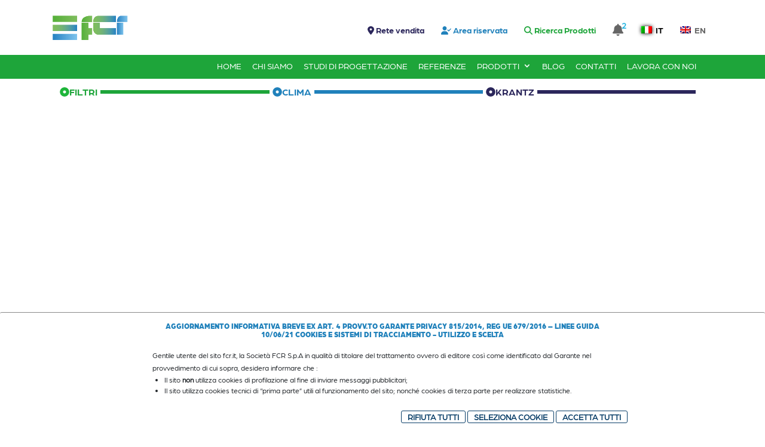

--- FILE ---
content_type: text/html; charset=UTF-8
request_url: https://fcr.it/scheda-prodotto/filtri/clean_rooms/biomodulo-bat/
body_size: 30984
content:
<!DOCTYPE html>
<!--[if IE 6]><html
id=ie6 lang=it-IT>
<![endif]-->
<!--[if IE 7]><html
id=ie7 lang=it-IT>
<![endif]-->
<!--[if IE 8]><html
id=ie8 lang=it-IT>
<![endif]-->
<!--[if !(IE 6) | !(IE 7) | !(IE 8)  ]><!--><html
lang=it-IT>
<!--<![endif]--><head><meta
name="google-site-verification" content="eFpbN9PSxPbeBt5FXbVeC1CS3J-sGKNfnaaICOiTXdQ"> <script type=application/ld+json>{
		"@context": "http://schema.org",
		"@type": "LocalBusiness",
		"address": {
			"@type": "PostalAddress",
			"addressCountry": "IT",
			"addressLocality": "Cinisello Balsamo",
			"addressRegion": "Milano",
			"postalCode":"20092",
			"streetAddress": "Via E. Fermi, 3"
			},
		"description": "Vendita ed Installazione di Impianti di Filtrazione, Condizionamento, Riscaldamento",
		"name": "FCR",
		"founder": "Daniele Pasquinelli",
		"foundingDate": "1976",
		"hasMap": "https://goo.gl/maps/sgDtZNEZMWyKcent5",
		"telephone": "02617981",
		"url": "https://www.fcr.it",
		"logo": "https://fcr.it/wp-content/uploads/2022/06/logo_fcr.png",
		"image": "https://fcr.it/wp-content/uploads/2022/06/logo_fcr.png",
		"priceRange": "Prezzi a partire da 1.000€",
		"openingHoursSpecification": [
		{
				"@type": "OpeningHoursSpecification",
				"dayOfWeek":[
				"Monday",
				"Tuesday",
				"Wednesday",
				"Thursday",
				"Friday"
				],
				"opens": "08:30",
				"closes": "12:30"
			},
				{
				"@type": "OpeningHoursSpecification",
				"dayOfWeek":[
				"Monday",
				"Tuesday",
				"Wednesday",
				"Thursday",
				"Friday"
				],
				"opens": "14:00",
				"closes": "18:00"
			}
		],
		"geo": {
			"@type": "GeoCoordinates",
			"latitude": "45.5549729",
			"longitude": "9.2284609"
			}
    }</script>  <script>let role = '', val=3;
		if (role && (role == 'um_interno'||role == 'administrator')) {
			val = 1;
		} else if (role && role == 'um_confidenziale') {
			val = 2;
		}
		const user_role = val;</script> <meta
charset="UTF-8"><meta
http-equiv="X-UA-Compatible" content="IE=edge"><link
rel=pingback href=https://fcr.it/xmlrpc.php><!--[if lt IE 9]> <script src=https://fcr.it/wp-content/themes/Divi/js/html5.js defer></script> <![endif]--> <script>document.documentElement.className = 'js';</script> <meta
name='robots' content='index, follow, max-image-preview:large, max-snippet:-1, max-video-preview:-1'><link
rel=alternate hreflang=it href=https://fcr.it/scheda-prodotto/filtri/clean_rooms/biomodulo-bat><link
rel=alternate hreflang=en href="https://fcr.it/scheda-prodotto/filtri/clean_rooms/biomodulo-bat/?lang=en"><link
rel=alternate hreflang=x-default href=https://fcr.it/scheda-prodotto/filtri/clean_rooms/biomodulo-bat><title>BIOMODULO-BAT - FCR</title><meta
property="og:locale" content="it_IT"><meta
property="og:type" content="article"><meta
property="og:title" content="Scheda Prodotto - FCR - Filtrazione Condizionamento Riscaldamento"><meta
property="og:url" content="https://fcr.it/scheda-prodotto/"><meta
property="og:site_name" content="FCR - Filtrazione Condizionamento Riscaldamento"><meta
property="article:publisher" content="https://www.facebook.com/fcr.spa"><meta
property="article:modified_time" content="2023-03-01T16:01:31+00:00"><meta
name="twitter:card" content="summary_large_image"><meta
name="twitter:label1" content="Tempo di lettura stimato"><meta
name="twitter:data1" content="1 minuto"> <script type=application/ld+json class=yoast-schema-graph>{"@context":"https://schema.org","@graph":[{"@type":"WebPage","@id":"https://fcr.it/scheda-prodotto/","url":"https://fcr.it/scheda-prodotto/","name":"Scheda Prodotto - FCR - Filtrazione Condizionamento Riscaldamento","isPartOf":{"@id":"https://fcr.it/#website"},"datePublished":"2019-07-30T14:57:56+00:00","dateModified":"2023-03-01T16:01:31+00:00","breadcrumb":{"@id":"https://fcr.it/scheda-prodotto/#breadcrumb"},"inLanguage":"it-IT","potentialAction":[{"@type":"ReadAction","target":["https://fcr.it/scheda-prodotto/"]}]},{"@type":"BreadcrumbList","@id":"https://fcr.it/scheda-prodotto/#breadcrumb","itemListElement":[{"@type":"ListItem","position":1,"name":"Home","item":"https://fcr.it/"},{"@type":"ListItem","position":2,"name":"Scheda Prodotto"}]},{"@type":"WebSite","@id":"https://fcr.it/#website","url":"https://fcr.it/","name":"FCR - Filtrazione Condizionamento Riscaldamento","description":"Esperti nel diffondere aria pulita","publisher":{"@id":"https://fcr.it/#organization"},"alternateName":"FCR Spa","potentialAction":[{"@type":"SearchAction","target":{"@type":"EntryPoint","urlTemplate":"https://fcr.it/?s={search_term_string}"},"query-input":{"@type":"PropertyValueSpecification","valueRequired":true,"valueName":"search_term_string"}}],"inLanguage":"it-IT"},{"@type":"Organization","@id":"https://fcr.it/#organization","name":"FCR - Filtrazione Condizionamento Riscaldamento","alternateName":"FCR Spa","url":"https://fcr.it/","logo":{"@type":"ImageObject","inLanguage":"it-IT","@id":"https://fcr.it/#/schema/logo/image/","url":"https://fcr.it/wp-content/uploads/2022/12/FCR.png","contentUrl":"https://fcr.it/wp-content/uploads/2022/12/FCR.png","width":9823,"height":3276,"caption":"FCR - Filtrazione Condizionamento Riscaldamento"},"image":{"@id":"https://fcr.it/#/schema/logo/image/"},"sameAs":["https://www.facebook.com/fcr.spa","https://www.youtube.com/channel/UCreUymsGNua1of7-jCBMuQA","https://www.linkedin.com/company/85653886","https://www.instagram.com/fcr.spa/"]}]}</script> <link
rel=dns-prefetch href=//fonts.googleapis.com><link
rel=alternate type=application/rss+xml title="FCR - Filtrazione Condizionamento Riscaldamento &raquo; Feed" href=https://fcr.it/feed/ ><meta
content="FCR Child v.1.0.0" name="generator"><link
rel=stylesheet href="https://fcr.it/?w3tc_minify=a5ff7.css" media=all><style id=wp-block-library-theme-inline-css>.wp-block-audio :where(figcaption){color:#555;font-size:13px;text-align:center}.is-dark-theme .wp-block-audio :where(figcaption){color:#ffffffa6}.wp-block-audio{margin:0 0 1em}.wp-block-code{border:1px solid #ccc;border-radius:4px;font-family:Menlo,Consolas,monaco,monospace;padding:.8em 1em}.wp-block-embed :where(figcaption){color:#555;font-size:13px;text-align:center}.is-dark-theme .wp-block-embed :where(figcaption){color:#ffffffa6}.wp-block-embed{margin:0 0 1em}.blocks-gallery-caption{color:#555;font-size:13px;text-align:center}.is-dark-theme .blocks-gallery-caption{color:#ffffffa6}:root :where(.wp-block-image figcaption){color:#555;font-size:13px;text-align:center}.is-dark-theme :root :where(.wp-block-image figcaption){color:#ffffffa6}.wp-block-image{margin:0 0 1em}.wp-block-pullquote{border-bottom:4px solid;border-top:4px solid;color:currentColor;margin-bottom:1.75em}.wp-block-pullquote cite,.wp-block-pullquote footer,.wp-block-pullquote__citation{color:currentColor;font-size:.8125em;font-style:normal;text-transform:uppercase}.wp-block-quote{border-left:.25em solid;margin:0 0 1.75em;padding-left:1em}.wp-block-quote cite,.wp-block-quote footer{color:currentColor;font-size:.8125em;font-style:normal;position:relative}.wp-block-quote:where(.has-text-align-right){border-left:none;border-right:.25em solid;padding-left:0;padding-right:1em}.wp-block-quote:where(.has-text-align-center){border:none;padding-left:0}.wp-block-quote.is-large,.wp-block-quote.is-style-large,.wp-block-quote:where(.is-style-plain){border:none}.wp-block-search .wp-block-search__label{font-weight:700}.wp-block-search__button{border:1px solid #ccc;padding:.375em .625em}:where(.wp-block-group.has-background){padding:1.25em 2.375em}.wp-block-separator.has-css-opacity{opacity:.4}.wp-block-separator{border:none;border-bottom:2px solid;margin-left:auto;margin-right:auto}.wp-block-separator.has-alpha-channel-opacity{opacity:1}.wp-block-separator:not(.is-style-wide):not(.is-style-dots){width:100px}.wp-block-separator.has-background:not(.is-style-dots){border-bottom:none;height:1px}.wp-block-separator.has-background:not(.is-style-wide):not(.is-style-dots){height:2px}.wp-block-table{margin:0 0 1em}.wp-block-table td,.wp-block-table th{word-break:normal}.wp-block-table :where(figcaption){color:#555;font-size:13px;text-align:center}.is-dark-theme .wp-block-table :where(figcaption){color:#ffffffa6}.wp-block-video :where(figcaption){color:#555;font-size:13px;text-align:center}.is-dark-theme .wp-block-video :where(figcaption){color:#ffffffa6}.wp-block-video{margin:0 0 1em}:root :where(.wp-block-template-part.has-background){margin-bottom:0;margin-top:0;padding:1.25em 2.375em}</style><style id=global-styles-inline-css>/*<![CDATA[*/:root{--wp--preset--aspect-ratio--square: 1;--wp--preset--aspect-ratio--4-3: 4/3;--wp--preset--aspect-ratio--3-4: 3/4;--wp--preset--aspect-ratio--3-2: 3/2;--wp--preset--aspect-ratio--2-3: 2/3;--wp--preset--aspect-ratio--16-9: 16/9;--wp--preset--aspect-ratio--9-16: 9/16;--wp--preset--color--black: #000000;--wp--preset--color--cyan-bluish-gray: #abb8c3;--wp--preset--color--white: #ffffff;--wp--preset--color--pale-pink: #f78da7;--wp--preset--color--vivid-red: #cf2e2e;--wp--preset--color--luminous-vivid-orange: #ff6900;--wp--preset--color--luminous-vivid-amber: #fcb900;--wp--preset--color--light-green-cyan: #7bdcb5;--wp--preset--color--vivid-green-cyan: #00d084;--wp--preset--color--pale-cyan-blue: #8ed1fc;--wp--preset--color--vivid-cyan-blue: #0693e3;--wp--preset--color--vivid-purple: #9b51e0;--wp--preset--gradient--vivid-cyan-blue-to-vivid-purple: linear-gradient(135deg,rgba(6,147,227,1) 0%,rgb(155,81,224) 100%);--wp--preset--gradient--light-green-cyan-to-vivid-green-cyan: linear-gradient(135deg,rgb(122,220,180) 0%,rgb(0,208,130) 100%);--wp--preset--gradient--luminous-vivid-amber-to-luminous-vivid-orange: linear-gradient(135deg,rgba(252,185,0,1) 0%,rgba(255,105,0,1) 100%);--wp--preset--gradient--luminous-vivid-orange-to-vivid-red: linear-gradient(135deg,rgba(255,105,0,1) 0%,rgb(207,46,46) 100%);--wp--preset--gradient--very-light-gray-to-cyan-bluish-gray: linear-gradient(135deg,rgb(238,238,238) 0%,rgb(169,184,195) 100%);--wp--preset--gradient--cool-to-warm-spectrum: linear-gradient(135deg,rgb(74,234,220) 0%,rgb(151,120,209) 20%,rgb(207,42,186) 40%,rgb(238,44,130) 60%,rgb(251,105,98) 80%,rgb(254,248,76) 100%);--wp--preset--gradient--blush-light-purple: linear-gradient(135deg,rgb(255,206,236) 0%,rgb(152,150,240) 100%);--wp--preset--gradient--blush-bordeaux: linear-gradient(135deg,rgb(254,205,165) 0%,rgb(254,45,45) 50%,rgb(107,0,62) 100%);--wp--preset--gradient--luminous-dusk: linear-gradient(135deg,rgb(255,203,112) 0%,rgb(199,81,192) 50%,rgb(65,88,208) 100%);--wp--preset--gradient--pale-ocean: linear-gradient(135deg,rgb(255,245,203) 0%,rgb(182,227,212) 50%,rgb(51,167,181) 100%);--wp--preset--gradient--electric-grass: linear-gradient(135deg,rgb(202,248,128) 0%,rgb(113,206,126) 100%);--wp--preset--gradient--midnight: linear-gradient(135deg,rgb(2,3,129) 0%,rgb(40,116,252) 100%);--wp--preset--font-size--small: 13px;--wp--preset--font-size--medium: 20px;--wp--preset--font-size--large: 36px;--wp--preset--font-size--x-large: 42px;--wp--preset--spacing--20: 0.44rem;--wp--preset--spacing--30: 0.67rem;--wp--preset--spacing--40: 1rem;--wp--preset--spacing--50: 1.5rem;--wp--preset--spacing--60: 2.25rem;--wp--preset--spacing--70: 3.38rem;--wp--preset--spacing--80: 5.06rem;--wp--preset--shadow--natural: 6px 6px 9px rgba(0, 0, 0, 0.2);--wp--preset--shadow--deep: 12px 12px 50px rgba(0, 0, 0, 0.4);--wp--preset--shadow--sharp: 6px 6px 0px rgba(0, 0, 0, 0.2);--wp--preset--shadow--outlined: 6px 6px 0px -3px rgba(255, 255, 255, 1), 6px 6px rgba(0, 0, 0, 1);--wp--preset--shadow--crisp: 6px 6px 0px rgba(0, 0, 0, 1);}:root { --wp--style--global--content-size: 823px;--wp--style--global--wide-size: 1080px; }:where(body) { margin: 0; }.wp-site-blocks > .alignleft { float: left; margin-right: 2em; }.wp-site-blocks > .alignright { float: right; margin-left: 2em; }.wp-site-blocks > .aligncenter { justify-content: center; margin-left: auto; margin-right: auto; }:where(.is-layout-flex){gap: 0.5em;}:where(.is-layout-grid){gap: 0.5em;}.is-layout-flow > .alignleft{float: left;margin-inline-start: 0;margin-inline-end: 2em;}.is-layout-flow > .alignright{float: right;margin-inline-start: 2em;margin-inline-end: 0;}.is-layout-flow > .aligncenter{margin-left: auto !important;margin-right: auto !important;}.is-layout-constrained > .alignleft{float: left;margin-inline-start: 0;margin-inline-end: 2em;}.is-layout-constrained > .alignright{float: right;margin-inline-start: 2em;margin-inline-end: 0;}.is-layout-constrained > .aligncenter{margin-left: auto !important;margin-right: auto !important;}.is-layout-constrained > :where(:not(.alignleft):not(.alignright):not(.alignfull)){max-width: var(--wp--style--global--content-size);margin-left: auto !important;margin-right: auto !important;}.is-layout-constrained > .alignwide{max-width: var(--wp--style--global--wide-size);}body .is-layout-flex{display: flex;}.is-layout-flex{flex-wrap: wrap;align-items: center;}.is-layout-flex > :is(*, div){margin: 0;}body .is-layout-grid{display: grid;}.is-layout-grid > :is(*, div){margin: 0;}body{padding-top: 0px;padding-right: 0px;padding-bottom: 0px;padding-left: 0px;}:root :where(.wp-element-button, .wp-block-button__link){background-color: #32373c;border-width: 0;color: #fff;font-family: inherit;font-size: inherit;line-height: inherit;padding: calc(0.667em + 2px) calc(1.333em + 2px);text-decoration: none;}.has-black-color{color: var(--wp--preset--color--black) !important;}.has-cyan-bluish-gray-color{color: var(--wp--preset--color--cyan-bluish-gray) !important;}.has-white-color{color: var(--wp--preset--color--white) !important;}.has-pale-pink-color{color: var(--wp--preset--color--pale-pink) !important;}.has-vivid-red-color{color: var(--wp--preset--color--vivid-red) !important;}.has-luminous-vivid-orange-color{color: var(--wp--preset--color--luminous-vivid-orange) !important;}.has-luminous-vivid-amber-color{color: var(--wp--preset--color--luminous-vivid-amber) !important;}.has-light-green-cyan-color{color: var(--wp--preset--color--light-green-cyan) !important;}.has-vivid-green-cyan-color{color: var(--wp--preset--color--vivid-green-cyan) !important;}.has-pale-cyan-blue-color{color: var(--wp--preset--color--pale-cyan-blue) !important;}.has-vivid-cyan-blue-color{color: var(--wp--preset--color--vivid-cyan-blue) !important;}.has-vivid-purple-color{color: var(--wp--preset--color--vivid-purple) !important;}.has-black-background-color{background-color: var(--wp--preset--color--black) !important;}.has-cyan-bluish-gray-background-color{background-color: var(--wp--preset--color--cyan-bluish-gray) !important;}.has-white-background-color{background-color: var(--wp--preset--color--white) !important;}.has-pale-pink-background-color{background-color: var(--wp--preset--color--pale-pink) !important;}.has-vivid-red-background-color{background-color: var(--wp--preset--color--vivid-red) !important;}.has-luminous-vivid-orange-background-color{background-color: var(--wp--preset--color--luminous-vivid-orange) !important;}.has-luminous-vivid-amber-background-color{background-color: var(--wp--preset--color--luminous-vivid-amber) !important;}.has-light-green-cyan-background-color{background-color: var(--wp--preset--color--light-green-cyan) !important;}.has-vivid-green-cyan-background-color{background-color: var(--wp--preset--color--vivid-green-cyan) !important;}.has-pale-cyan-blue-background-color{background-color: var(--wp--preset--color--pale-cyan-blue) !important;}.has-vivid-cyan-blue-background-color{background-color: var(--wp--preset--color--vivid-cyan-blue) !important;}.has-vivid-purple-background-color{background-color: var(--wp--preset--color--vivid-purple) !important;}.has-black-border-color{border-color: var(--wp--preset--color--black) !important;}.has-cyan-bluish-gray-border-color{border-color: var(--wp--preset--color--cyan-bluish-gray) !important;}.has-white-border-color{border-color: var(--wp--preset--color--white) !important;}.has-pale-pink-border-color{border-color: var(--wp--preset--color--pale-pink) !important;}.has-vivid-red-border-color{border-color: var(--wp--preset--color--vivid-red) !important;}.has-luminous-vivid-orange-border-color{border-color: var(--wp--preset--color--luminous-vivid-orange) !important;}.has-luminous-vivid-amber-border-color{border-color: var(--wp--preset--color--luminous-vivid-amber) !important;}.has-light-green-cyan-border-color{border-color: var(--wp--preset--color--light-green-cyan) !important;}.has-vivid-green-cyan-border-color{border-color: var(--wp--preset--color--vivid-green-cyan) !important;}.has-pale-cyan-blue-border-color{border-color: var(--wp--preset--color--pale-cyan-blue) !important;}.has-vivid-cyan-blue-border-color{border-color: var(--wp--preset--color--vivid-cyan-blue) !important;}.has-vivid-purple-border-color{border-color: var(--wp--preset--color--vivid-purple) !important;}.has-vivid-cyan-blue-to-vivid-purple-gradient-background{background: var(--wp--preset--gradient--vivid-cyan-blue-to-vivid-purple) !important;}.has-light-green-cyan-to-vivid-green-cyan-gradient-background{background: var(--wp--preset--gradient--light-green-cyan-to-vivid-green-cyan) !important;}.has-luminous-vivid-amber-to-luminous-vivid-orange-gradient-background{background: var(--wp--preset--gradient--luminous-vivid-amber-to-luminous-vivid-orange) !important;}.has-luminous-vivid-orange-to-vivid-red-gradient-background{background: var(--wp--preset--gradient--luminous-vivid-orange-to-vivid-red) !important;}.has-very-light-gray-to-cyan-bluish-gray-gradient-background{background: var(--wp--preset--gradient--very-light-gray-to-cyan-bluish-gray) !important;}.has-cool-to-warm-spectrum-gradient-background{background: var(--wp--preset--gradient--cool-to-warm-spectrum) !important;}.has-blush-light-purple-gradient-background{background: var(--wp--preset--gradient--blush-light-purple) !important;}.has-blush-bordeaux-gradient-background{background: var(--wp--preset--gradient--blush-bordeaux) !important;}.has-luminous-dusk-gradient-background{background: var(--wp--preset--gradient--luminous-dusk) !important;}.has-pale-ocean-gradient-background{background: var(--wp--preset--gradient--pale-ocean) !important;}.has-electric-grass-gradient-background{background: var(--wp--preset--gradient--electric-grass) !important;}.has-midnight-gradient-background{background: var(--wp--preset--gradient--midnight) !important;}.has-small-font-size{font-size: var(--wp--preset--font-size--small) !important;}.has-medium-font-size{font-size: var(--wp--preset--font-size--medium) !important;}.has-large-font-size{font-size: var(--wp--preset--font-size--large) !important;}.has-x-large-font-size{font-size: var(--wp--preset--font-size--x-large) !important;}
:where(.wp-block-post-template.is-layout-flex){gap: 1.25em;}:where(.wp-block-post-template.is-layout-grid){gap: 1.25em;}
:where(.wp-block-columns.is-layout-flex){gap: 2em;}:where(.wp-block-columns.is-layout-grid){gap: 2em;}
:root :where(.wp-block-pullquote){font-size: 1.5em;line-height: 1.6;}/*]]>*/</style><link
rel=stylesheet href="https://fcr.it/?w3tc_minify=300ec.css" media=all><link
rel=stylesheet href="https://fcr.it/?w3tc_minify=20c5a.css" media=all><style id=admin-bar-inline-css>/* Hide CanvasJS credits for P404 charts specifically */
    #p404RedirectChart .canvasjs-chart-credit {
        display: none !important;
    }
    
    #p404RedirectChart canvas {
        border-radius: 6px;
    }

    .p404-redirect-adminbar-weekly-title {
        font-weight: bold;
        font-size: 14px;
        color: #fff;
        margin-bottom: 6px;
    }

    #wpadminbar #wp-admin-bar-p404_free_top_button .ab-icon:before {
        content: "\f103";
        color: #dc3545;
        top: 3px;
    }
    
    #wp-admin-bar-p404_free_top_button .ab-item {
        min-width: 80px !important;
        padding: 0px !important;
    }
    
    /* Ensure proper positioning and z-index for P404 dropdown */
    .p404-redirect-adminbar-dropdown-wrap { 
        min-width: 0; 
        padding: 0;
        position: static !important;
    }
    
    #wpadminbar #wp-admin-bar-p404_free_top_button_dropdown {
        position: static !important;
    }
    
    #wpadminbar #wp-admin-bar-p404_free_top_button_dropdown .ab-item {
        padding: 0 !important;
        margin: 0 !important;
    }
    
    .p404-redirect-dropdown-container {
        min-width: 340px;
        padding: 18px 18px 12px 18px;
        background: #23282d !important;
        color: #fff;
        border-radius: 12px;
        box-shadow: 0 8px 32px rgba(0,0,0,0.25);
        margin-top: 10px;
        position: relative !important;
        z-index: 999999 !important;
        display: block !important;
        border: 1px solid #444;
    }
    
    /* Ensure P404 dropdown appears on hover */
    #wpadminbar #wp-admin-bar-p404_free_top_button .p404-redirect-dropdown-container { 
        display: none !important;
    }
    
    #wpadminbar #wp-admin-bar-p404_free_top_button:hover .p404-redirect-dropdown-container { 
        display: block !important;
    }
    
    #wpadminbar #wp-admin-bar-p404_free_top_button:hover #wp-admin-bar-p404_free_top_button_dropdown .p404-redirect-dropdown-container {
        display: block !important;
    }
    
    .p404-redirect-card {
        background: #2c3338;
        border-radius: 8px;
        padding: 18px 18px 12px 18px;
        box-shadow: 0 2px 8px rgba(0,0,0,0.07);
        display: flex;
        flex-direction: column;
        align-items: flex-start;
        border: 1px solid #444;
    }
    
    .p404-redirect-btn {
        display: inline-block;
        background: #dc3545;
        color: #fff !important;
        font-weight: bold;
        padding: 5px 22px;
        border-radius: 8px;
        text-decoration: none;
        font-size: 17px;
        transition: background 0.2s, box-shadow 0.2s;
        margin-top: 8px;
        box-shadow: 0 2px 8px rgba(220,53,69,0.15);
        text-align: center;
        line-height: 1.6;
    }
    
    .p404-redirect-btn:hover {
        background: #c82333;
        color: #fff !important;
        box-shadow: 0 4px 16px rgba(220,53,69,0.25);
    }
    
    /* Prevent conflicts with other admin bar dropdowns */
    #wpadminbar .ab-top-menu > li:hover > .ab-item,
    #wpadminbar .ab-top-menu > li.hover > .ab-item {
        z-index: auto;
    }
    
    #wpadminbar #wp-admin-bar-p404_free_top_button:hover > .ab-item {
        z-index: 999998 !important;
    }</style><link
rel=stylesheet href="https://fcr.it/?w3tc_minify=8b079.css" media=all><link
rel=stylesheet href="https://fcr.it/?w3tc_minify=4c431.css" media=all><style id=contact-form-7-inline-css>.wpcf7 .wpcf7-recaptcha iframe {margin-bottom: 0;}.wpcf7 .wpcf7-recaptcha[data-align="center"] > div {margin: 0 auto;}.wpcf7 .wpcf7-recaptcha[data-align="right"] > div {margin: 0 0 0 auto;}</style><link
rel=stylesheet href="https://fcr.it/?w3tc_minify=5761f.css" media=all><link
rel=stylesheet href="https://fcr.it/?w3tc_minify=12415.css" media=all><link
rel=stylesheet href="https://fcr.it/?w3tc_minify=9ed45.css" media=all><link
rel=stylesheet href="https://fcr.it/?w3tc_minify=28e75.css" media=all><link
rel=stylesheet href="https://fcr.it/?w3tc_minify=edd9a.css" media=all><style id=divi-style-parent-inline-inline-css>/*<![CDATA[*//*!
Theme Name: Divi
Theme URI: http://www.elegantthemes.com/gallery/divi/
Version: 4.27.4
Description: Smart. Flexible. Beautiful. Divi is the most powerful theme in our collection.
Author: Elegant Themes
Author URI: http://www.elegantthemes.com
License: GNU General Public License v2
License URI: http://www.gnu.org/licenses/gpl-2.0.html
*/

a,abbr,acronym,address,applet,b,big,blockquote,body,center,cite,code,dd,del,dfn,div,dl,dt,em,fieldset,font,form,h1,h2,h3,h4,h5,h6,html,i,iframe,img,ins,kbd,label,legend,li,object,ol,p,pre,q,s,samp,small,span,strike,strong,sub,sup,tt,u,ul,var{margin:0;padding:0;border:0;outline:0;font-size:100%;-ms-text-size-adjust:100%;-webkit-text-size-adjust:100%;vertical-align:baseline;background:transparent}body{line-height:1}ol,ul{list-style:none}blockquote,q{quotes:none}blockquote:after,blockquote:before,q:after,q:before{content:"";content:none}blockquote{margin:20px 0 30px;border-left:5px solid;padding-left:20px}:focus{outline:0}del{text-decoration:line-through}pre{overflow:auto;padding:10px}figure{margin:0}table{border-collapse:collapse;border-spacing:0}article,aside,footer,header,hgroup,nav,section{display:block}body{font-family:Open Sans,Arial,sans-serif;font-size:14px;color:#666;background-color:#fff;line-height:1.7em;font-weight:500;-webkit-font-smoothing:antialiased;-moz-osx-font-smoothing:grayscale}body.page-template-page-template-blank-php #page-container{padding-top:0!important}body.et_cover_background{background-size:cover!important;background-position:top!important;background-repeat:no-repeat!important;background-attachment:fixed}a{color:#2ea3f2}a,a:hover{text-decoration:none}p{padding-bottom:1em}p:not(.has-background):last-of-type{padding-bottom:0}p.et_normal_padding{padding-bottom:1em}strong{font-weight:700}cite,em,i{font-style:italic}code,pre{font-family:Courier New,monospace;margin-bottom:10px}ins{text-decoration:none}sub,sup{height:0;line-height:1;position:relative;vertical-align:baseline}sup{bottom:.8em}sub{top:.3em}dl{margin:0 0 1.5em}dl dt{font-weight:700}dd{margin-left:1.5em}blockquote p{padding-bottom:0}embed,iframe,object,video{max-width:100%}h1,h2,h3,h4,h5,h6{color:#333;padding-bottom:10px;line-height:1em;font-weight:500}h1 a,h2 a,h3 a,h4 a,h5 a,h6 a{color:inherit}h1{font-size:30px}h2{font-size:26px}h3{font-size:22px}h4{font-size:18px}h5{font-size:16px}h6{font-size:14px}input{-webkit-appearance:none}input[type=checkbox]{-webkit-appearance:checkbox}input[type=radio]{-webkit-appearance:radio}input.text,input.title,input[type=email],input[type=password],input[type=tel],input[type=text],select,textarea{background-color:#fff;border:1px solid #bbb;padding:2px;color:#4e4e4e}input.text:focus,input.title:focus,input[type=text]:focus,select:focus,textarea:focus{border-color:#2d3940;color:#3e3e3e}input.text,input.title,input[type=text],select,textarea{margin:0}textarea{padding:4px}button,input,select,textarea{font-family:inherit}img{max-width:100%;height:auto}.clear{clear:both}br.clear{margin:0;padding:0}.pagination{clear:both}#et_search_icon:hover,.et-social-icon a:hover,.et_password_protected_form .et_submit_button,.form-submit .et_pb_buttontton.alt.disabled,.nav-single a,.posted_in a{color:#2ea3f2}.et-search-form,blockquote{border-color:#2ea3f2}#main-content{background-color:#fff}.container{width:80%;max-width:1080px;margin:auto;position:relative}body:not(.et-tb) #main-content .container,body:not(.et-tb-has-header) #main-content .container{padding-top:58px}.et_full_width_page #main-content .container:before{display:none}.main_title{margin-bottom:20px}.et_password_protected_form .et_submit_button:hover,.form-submit .et_pb_button:hover{background:rgba(0,0,0,.05)}.et_button_icon_visible .et_pb_button{padding-right:2em;padding-left:.7em}.et_button_icon_visible .et_pb_button:after{opacity:1;margin-left:0}.et_button_left .et_pb_button:hover:after{left:.15em}.et_button_left .et_pb_button:after{margin-left:0;left:1em}.et_button_icon_visible.et_button_left .et_pb_button,.et_button_left .et_pb_button:hover,.et_button_left .et_pb_module .et_pb_button:hover{padding-left:2em;padding-right:.7em}.et_button_icon_visible.et_button_left .et_pb_button:after,.et_button_left .et_pb_button:hover:after{left:.15em}.et_password_protected_form .et_submit_button:hover,.form-submit .et_pb_button:hover{padding:.3em 1em}.et_button_no_icon .et_pb_button:after{display:none}.et_button_no_icon.et_button_icon_visible.et_button_left .et_pb_button,.et_button_no_icon.et_button_left .et_pb_button:hover,.et_button_no_icon .et_pb_button,.et_button_no_icon .et_pb_button:hover{padding:.3em 1em!important}.et_button_custom_icon .et_pb_button:after{line-height:1.7em}.et_button_custom_icon.et_button_icon_visible .et_pb_button:after,.et_button_custom_icon .et_pb_button:hover:after{margin-left:.3em}#left-area .post_format-post-format-gallery .wp-block-gallery:first-of-type{padding:0;margin-bottom:-16px}.entry-content table:not(.variations){border:1px solid #eee;margin:0 0 15px;text-align:left;width:100%}.entry-content thead th,.entry-content tr th{color:#555;font-weight:700;padding:9px 24px}.entry-content tr td{border-top:1px solid #eee;padding:6px 24px}#left-area ul,.entry-content ul,.et-l--body ul,.et-l--footer ul,.et-l--header ul{list-style-type:disc;padding:0 0 23px 1em;line-height:26px}#left-area ol,.entry-content ol,.et-l--body ol,.et-l--footer ol,.et-l--header ol{list-style-type:decimal;list-style-position:inside;padding:0 0 23px;line-height:26px}#left-area ul li ul,.entry-content ul li ol{padding:2px 0 2px 20px}#left-area ol li ul,.entry-content ol li ol,.et-l--body ol li ol,.et-l--footer ol li ol,.et-l--header ol li ol{padding:2px 0 2px 35px}#left-area ul.wp-block-gallery{display:-webkit-box;display:-ms-flexbox;display:flex;-ms-flex-wrap:wrap;flex-wrap:wrap;list-style-type:none;padding:0}#left-area ul.products{padding:0!important;line-height:1.7!important;list-style:none!important}.gallery-item a{display:block}.gallery-caption,.gallery-item a{width:90%}#wpadminbar{z-index:100001}#left-area .post-meta{font-size:14px;padding-bottom:15px}#left-area .post-meta a{text-decoration:none;color:#666}#left-area .et_featured_image{padding-bottom:7px}.single .post{padding-bottom:25px}body.single .et_audio_content{margin-bottom:-6px}.nav-single a{text-decoration:none;color:#2ea3f2;font-size:14px;font-weight:400}.nav-previous{float:left}.nav-next{float:right}.et_password_protected_form p input{background-color:#eee;border:none!important;width:100%!important;border-radius:0!important;font-size:14px;color:#999!important;padding:16px!important;-webkit-box-sizing:border-box;box-sizing:border-box}.et_password_protected_form label{display:none}.et_password_protected_form .et_submit_button{font-family:inherit;display:block;float:right;margin:8px auto 0;cursor:pointer}.post-password-required p.nocomments.container{max-width:100%}.post-password-required p.nocomments.container:before{display:none}.aligncenter,div.post .new-post .aligncenter{display:block;margin-left:auto;margin-right:auto}.wp-caption{border:1px solid #ddd;text-align:center;background-color:#f3f3f3;margin-bottom:10px;max-width:96%;padding:8px}.wp-caption.alignleft{margin:0 30px 20px 0}.wp-caption.alignright{margin:0 0 20px 30px}.wp-caption img{margin:0;padding:0;border:0}.wp-caption p.wp-caption-text{font-size:12px;padding:0 4px 5px;margin:0}.alignright{float:right}.alignleft{float:left}img.alignleft{display:inline;float:left;margin-right:15px}img.alignright{display:inline;float:right;margin-left:15px}.page.et_pb_pagebuilder_layout #main-content{background-color:transparent}body #main-content .et_builder_inner_content>h1,body #main-content .et_builder_inner_content>h2,body #main-content .et_builder_inner_content>h3,body #main-content .et_builder_inner_content>h4,body #main-content .et_builder_inner_content>h5,body #main-content .et_builder_inner_content>h6{line-height:1.4em}body #main-content .et_builder_inner_content>p{line-height:1.7em}.wp-block-pullquote{margin:20px 0 30px}.wp-block-pullquote.has-background blockquote{border-left:none}.wp-block-group.has-background{padding:1.5em 1.5em .5em}@media (min-width:981px){#left-area{width:79.125%;padding-bottom:23px}#main-content .container:before{content:"";position:absolute;top:0;height:100%;width:1px;background-color:#e2e2e2}.et_full_width_page #left-area,.et_no_sidebar #left-area{float:none;width:100%!important}.et_full_width_page #left-area{padding-bottom:0}.et_no_sidebar #main-content .container:before{display:none}}@media (max-width:980px){#page-container{padding-top:80px}.et-tb #page-container,.et-tb-has-header #page-container{padding-top:0!important}#left-area,#sidebar{width:100%!important}#main-content .container:before{display:none!important}.et_full_width_page .et_gallery_item:nth-child(4n+1){clear:none}}@media print{#page-container{padding-top:0!important}}#wp-admin-bar-et-use-visual-builder a:before{font-family:ETmodules!important;content:"\e625";font-size:30px!important;width:28px;margin-top:-3px;color:#974df3!important}#wp-admin-bar-et-use-visual-builder:hover a:before{color:#fff!important}#wp-admin-bar-et-use-visual-builder:hover a,#wp-admin-bar-et-use-visual-builder a:hover{transition:background-color .5s ease;-webkit-transition:background-color .5s ease;-moz-transition:background-color .5s ease;background-color:#7e3bd0!important;color:#fff!important}* html .clearfix,:first-child+html .clearfix{zoom:1}.iphone .et_pb_section_video_bg video::-webkit-media-controls-start-playback-button{display:none!important;-webkit-appearance:none}.et_mobile_device .et_pb_section_parallax .et_pb_parallax_css{background-attachment:scroll}.et-social-facebook a.icon:before{content:"\e093"}.et-social-twitter a.icon:before{content:"\e094"}.et-social-google-plus a.icon:before{content:"\e096"}.et-social-instagram a.icon:before{content:"\e09a"}.et-social-rss a.icon:before{content:"\e09e"}.ai1ec-single-event:after{content:" ";display:table;clear:both}.evcal_event_details .evcal_evdata_cell .eventon_details_shading_bot.eventon_details_shading_bot{z-index:3}.wp-block-divi-layout{margin-bottom:1em}*{-webkit-box-sizing:border-box;box-sizing:border-box}#et-info-email:before,#et-info-phone:before,#et_search_icon:before,.comment-reply-link:after,.et-cart-info span:before,.et-pb-arrow-next:before,.et-pb-arrow-prev:before,.et-social-icon a:before,.et_audio_container .mejs-playpause-button button:before,.et_audio_container .mejs-volume-button button:before,.et_overlay:before,.et_password_protected_form .et_submit_button:after,.et_pb_button:after,.et_pb_contact_reset:after,.et_pb_contact_submit:after,.et_pb_font_icon:before,.et_pb_newsletter_button:after,.et_pb_pricing_table_button:after,.et_pb_promo_button:after,.et_pb_testimonial:before,.et_pb_toggle_title:before,.form-submit .et_pb_button:after,.mobile_menu_bar:before,a.et_pb_more_button:after{font-family:ETmodules!important;speak:none;font-style:normal;font-weight:400;-webkit-font-feature-settings:normal;font-feature-settings:normal;font-variant:normal;text-transform:none;line-height:1;-webkit-font-smoothing:antialiased;-moz-osx-font-smoothing:grayscale;text-shadow:0 0;direction:ltr}.et-pb-icon,.et_pb_custom_button_icon.et_pb_button:after,.et_pb_login .et_pb_custom_button_icon.et_pb_button:after,.et_pb_woo_custom_button_icon .button.et_pb_custom_button_icon.et_pb_button:after,.et_pb_woo_custom_button_icon .button.et_pb_custom_button_icon.et_pb_button:hover:after{content:attr(data-icon)}.et-pb-icon{font-family:ETmodules;speak:none;font-weight:400;-webkit-font-feature-settings:normal;font-feature-settings:normal;font-variant:normal;text-transform:none;line-height:1;-webkit-font-smoothing:antialiased;font-size:96px;font-style:normal;display:inline-block;-webkit-box-sizing:border-box;box-sizing:border-box;direction:ltr}#et-ajax-saving{display:none;-webkit-transition:background .3s,-webkit-box-shadow .3s;transition:background .3s,-webkit-box-shadow .3s;transition:background .3s,box-shadow .3s;transition:background .3s,box-shadow .3s,-webkit-box-shadow .3s;-webkit-box-shadow:rgba(0,139,219,.247059) 0 0 60px;box-shadow:0 0 60px rgba(0,139,219,.247059);position:fixed;top:50%;left:50%;width:50px;height:50px;background:#fff;border-radius:50px;margin:-25px 0 0 -25px;z-index:999999;text-align:center}#et-ajax-saving img{margin:9px}.et-safe-mode-indicator,.et-safe-mode-indicator:focus,.et-safe-mode-indicator:hover{-webkit-box-shadow:0 5px 10px rgba(41,196,169,.15);box-shadow:0 5px 10px rgba(41,196,169,.15);background:#29c4a9;color:#fff;font-size:14px;font-weight:600;padding:12px;line-height:16px;border-radius:3px;position:fixed;bottom:30px;right:30px;z-index:999999;text-decoration:none;font-family:Open Sans,sans-serif;-webkit-font-smoothing:antialiased;-moz-osx-font-smoothing:grayscale}.et_pb_button{font-size:20px;font-weight:500;padding:.3em 1em;line-height:1.7em!important;background-color:transparent;background-size:cover;background-position:50%;background-repeat:no-repeat;border:2px solid;border-radius:3px;-webkit-transition-duration:.2s;transition-duration:.2s;-webkit-transition-property:all!important;transition-property:all!important}.et_pb_button,.et_pb_button_inner{position:relative}.et_pb_button:hover,.et_pb_module .et_pb_button:hover{border:2px solid transparent;padding:.3em 2em .3em .7em}.et_pb_button:hover{background-color:hsla(0,0%,100%,.2)}.et_pb_bg_layout_light.et_pb_button:hover,.et_pb_bg_layout_light .et_pb_button:hover{background-color:rgba(0,0,0,.05)}.et_pb_button:after,.et_pb_button:before{font-size:32px;line-height:1em;content:"\35";opacity:0;position:absolute;margin-left:-1em;-webkit-transition:all .2s;transition:all .2s;text-transform:none;-webkit-font-feature-settings:"kern" off;font-feature-settings:"kern" off;font-variant:none;font-style:normal;font-weight:400;text-shadow:none}.et_pb_button.et_hover_enabled:hover:after,.et_pb_button.et_pb_hovered:hover:after{-webkit-transition:none!important;transition:none!important}.et_pb_button:before{display:none}.et_pb_button:hover:after{opacity:1;margin-left:0}.et_pb_column_1_3 h1,.et_pb_column_1_4 h1,.et_pb_column_1_5 h1,.et_pb_column_1_6 h1,.et_pb_column_2_5 h1{font-size:26px}.et_pb_column_1_3 h2,.et_pb_column_1_4 h2,.et_pb_column_1_5 h2,.et_pb_column_1_6 h2,.et_pb_column_2_5 h2{font-size:23px}.et_pb_column_1_3 h3,.et_pb_column_1_4 h3,.et_pb_column_1_5 h3,.et_pb_column_1_6 h3,.et_pb_column_2_5 h3{font-size:20px}.et_pb_column_1_3 h4,.et_pb_column_1_4 h4,.et_pb_column_1_5 h4,.et_pb_column_1_6 h4,.et_pb_column_2_5 h4{font-size:18px}.et_pb_column_1_3 h5,.et_pb_column_1_4 h5,.et_pb_column_1_5 h5,.et_pb_column_1_6 h5,.et_pb_column_2_5 h5{font-size:16px}.et_pb_column_1_3 h6,.et_pb_column_1_4 h6,.et_pb_column_1_5 h6,.et_pb_column_1_6 h6,.et_pb_column_2_5 h6{font-size:15px}.et_pb_bg_layout_dark,.et_pb_bg_layout_dark h1,.et_pb_bg_layout_dark h2,.et_pb_bg_layout_dark h3,.et_pb_bg_layout_dark h4,.et_pb_bg_layout_dark h5,.et_pb_bg_layout_dark h6{color:#fff!important}.et_pb_module.et_pb_text_align_left{text-align:left}.et_pb_module.et_pb_text_align_center{text-align:center}.et_pb_module.et_pb_text_align_right{text-align:right}.et_pb_module.et_pb_text_align_justified{text-align:justify}.clearfix:after{visibility:hidden;display:block;font-size:0;content:" ";clear:both;height:0}.et_pb_bg_layout_light .et_pb_more_button{color:#2ea3f2}.et_builder_inner_content{position:relative;z-index:1}header .et_builder_inner_content{z-index:2}.et_pb_css_mix_blend_mode_passthrough{mix-blend-mode:unset!important}.et_pb_image_container{margin:-20px -20px 29px}.et_pb_module_inner{position:relative}.et_hover_enabled_preview{z-index:2}.et_hover_enabled:hover{position:relative;z-index:2}.et_pb_all_tabs,.et_pb_module,.et_pb_posts_nav a,.et_pb_tab,.et_pb_with_background{position:relative;background-size:cover;background-position:50%;background-repeat:no-repeat}.et_pb_background_mask,.et_pb_background_pattern{bottom:0;left:0;position:absolute;right:0;top:0}.et_pb_background_mask{background-size:calc(100% + 2px) calc(100% + 2px);background-repeat:no-repeat;background-position:50%;overflow:hidden}.et_pb_background_pattern{background-position:0 0;background-repeat:repeat}.et_pb_with_border{position:relative;border:0 solid #333}.post-password-required .et_pb_row{padding:0;width:100%}.post-password-required .et_password_protected_form{min-height:0}body.et_pb_pagebuilder_layout.et_pb_show_title .post-password-required .et_password_protected_form h1,body:not(.et_pb_pagebuilder_layout) .post-password-required .et_password_protected_form h1{display:none}.et_pb_no_bg{padding:0!important}.et_overlay.et_pb_inline_icon:before,.et_pb_inline_icon:before{content:attr(data-icon)}.et_pb_more_button{color:inherit;text-shadow:none;text-decoration:none;display:inline-block;margin-top:20px}.et_parallax_bg_wrap{overflow:hidden;position:absolute;top:0;right:0;bottom:0;left:0}.et_parallax_bg{background-repeat:no-repeat;background-position:top;background-size:cover;position:absolute;bottom:0;left:0;width:100%;height:100%;display:block}.et_parallax_bg.et_parallax_bg__hover,.et_parallax_bg.et_parallax_bg_phone,.et_parallax_bg.et_parallax_bg_tablet,.et_parallax_gradient.et_parallax_gradient__hover,.et_parallax_gradient.et_parallax_gradient_phone,.et_parallax_gradient.et_parallax_gradient_tablet,.et_pb_section_parallax_hover:hover .et_parallax_bg:not(.et_parallax_bg__hover),.et_pb_section_parallax_hover:hover .et_parallax_gradient:not(.et_parallax_gradient__hover){display:none}.et_pb_section_parallax_hover:hover .et_parallax_bg.et_parallax_bg__hover,.et_pb_section_parallax_hover:hover .et_parallax_gradient.et_parallax_gradient__hover{display:block}.et_parallax_gradient{bottom:0;display:block;left:0;position:absolute;right:0;top:0}.et_pb_module.et_pb_section_parallax,.et_pb_posts_nav a.et_pb_section_parallax,.et_pb_tab.et_pb_section_parallax{position:relative}.et_pb_section_parallax .et_pb_parallax_css,.et_pb_slides .et_parallax_bg.et_pb_parallax_css{background-attachment:fixed}body.et-bfb .et_pb_section_parallax .et_pb_parallax_css,body.et-bfb .et_pb_slides .et_parallax_bg.et_pb_parallax_css{background-attachment:scroll;bottom:auto}.et_pb_section_parallax.et_pb_column .et_pb_module,.et_pb_section_parallax.et_pb_row .et_pb_column,.et_pb_section_parallax.et_pb_row .et_pb_module{z-index:9;position:relative}.et_pb_more_button:hover:after{opacity:1;margin-left:0}.et_pb_preload .et_pb_section_video_bg,.et_pb_preload>div{visibility:hidden}.et_pb_preload,.et_pb_section.et_pb_section_video.et_pb_preload{position:relative;background:#464646!important}.et_pb_preload:before{content:"";position:absolute;top:50%;left:50%;background:url(https://fcr.it/wp-content/themes/Divi/includes/builder/styles/images/preloader.gif) no-repeat;border-radius:32px;width:32px;height:32px;margin:-16px 0 0 -16px}.box-shadow-overlay{position:absolute;top:0;left:0;width:100%;height:100%;z-index:10;pointer-events:none}.et_pb_section>.box-shadow-overlay~.et_pb_row{z-index:11}body.safari .section_has_divider{will-change:transform}.et_pb_row>.box-shadow-overlay{z-index:8}.has-box-shadow-overlay{position:relative}.et_clickable{cursor:pointer}.screen-reader-text{border:0;clip:rect(1px,1px,1px,1px);-webkit-clip-path:inset(50%);clip-path:inset(50%);height:1px;margin:-1px;overflow:hidden;padding:0;position:absolute!important;width:1px;word-wrap:normal!important}.et_multi_view_hidden,.et_multi_view_hidden_image{display:none!important}@keyframes multi-view-image-fade{0%{opacity:0}10%{opacity:.1}20%{opacity:.2}30%{opacity:.3}40%{opacity:.4}50%{opacity:.5}60%{opacity:.6}70%{opacity:.7}80%{opacity:.8}90%{opacity:.9}to{opacity:1}}.et_multi_view_image__loading{visibility:hidden}.et_multi_view_image__loaded{-webkit-animation:multi-view-image-fade .5s;animation:multi-view-image-fade .5s}#et-pb-motion-effects-offset-tracker{visibility:hidden!important;opacity:0;position:absolute;top:0;left:0}.et-pb-before-scroll-animation{opacity:0}header.et-l.et-l--header:after{clear:both;display:block;content:""}.et_pb_module{-webkit-animation-timing-function:linear;animation-timing-function:linear;-webkit-animation-duration:.2s;animation-duration:.2s}@-webkit-keyframes fadeBottom{0%{opacity:0;-webkit-transform:translateY(10%);transform:translateY(10%)}to{opacity:1;-webkit-transform:translateY(0);transform:translateY(0)}}@keyframes fadeBottom{0%{opacity:0;-webkit-transform:translateY(10%);transform:translateY(10%)}to{opacity:1;-webkit-transform:translateY(0);transform:translateY(0)}}@-webkit-keyframes fadeLeft{0%{opacity:0;-webkit-transform:translateX(-10%);transform:translateX(-10%)}to{opacity:1;-webkit-transform:translateX(0);transform:translateX(0)}}@keyframes fadeLeft{0%{opacity:0;-webkit-transform:translateX(-10%);transform:translateX(-10%)}to{opacity:1;-webkit-transform:translateX(0);transform:translateX(0)}}@-webkit-keyframes fadeRight{0%{opacity:0;-webkit-transform:translateX(10%);transform:translateX(10%)}to{opacity:1;-webkit-transform:translateX(0);transform:translateX(0)}}@keyframes fadeRight{0%{opacity:0;-webkit-transform:translateX(10%);transform:translateX(10%)}to{opacity:1;-webkit-transform:translateX(0);transform:translateX(0)}}@-webkit-keyframes fadeTop{0%{opacity:0;-webkit-transform:translateY(-10%);transform:translateY(-10%)}to{opacity:1;-webkit-transform:translateX(0);transform:translateX(0)}}@keyframes fadeTop{0%{opacity:0;-webkit-transform:translateY(-10%);transform:translateY(-10%)}to{opacity:1;-webkit-transform:translateX(0);transform:translateX(0)}}@-webkit-keyframes fadeIn{0%{opacity:0}to{opacity:1}}@keyframes fadeIn{0%{opacity:0}to{opacity:1}}.et-waypoint:not(.et_pb_counters){opacity:0}@media (min-width:981px){.et_pb_section.et_section_specialty div.et_pb_row .et_pb_column .et_pb_column .et_pb_module.et-last-child,.et_pb_section.et_section_specialty div.et_pb_row .et_pb_column .et_pb_column .et_pb_module:last-child,.et_pb_section.et_section_specialty div.et_pb_row .et_pb_column .et_pb_row_inner .et_pb_column .et_pb_module.et-last-child,.et_pb_section.et_section_specialty div.et_pb_row .et_pb_column .et_pb_row_inner .et_pb_column .et_pb_module:last-child,.et_pb_section div.et_pb_row .et_pb_column .et_pb_module.et-last-child,.et_pb_section div.et_pb_row .et_pb_column .et_pb_module:last-child{margin-bottom:0}}@media (max-width:980px){.et_overlay.et_pb_inline_icon_tablet:before,.et_pb_inline_icon_tablet:before{content:attr(data-icon-tablet)}.et_parallax_bg.et_parallax_bg_tablet_exist,.et_parallax_gradient.et_parallax_gradient_tablet_exist{display:none}.et_parallax_bg.et_parallax_bg_tablet,.et_parallax_gradient.et_parallax_gradient_tablet{display:block}.et_pb_column .et_pb_module{margin-bottom:30px}.et_pb_row .et_pb_column .et_pb_module.et-last-child,.et_pb_row .et_pb_column .et_pb_module:last-child,.et_section_specialty .et_pb_row .et_pb_column .et_pb_module.et-last-child,.et_section_specialty .et_pb_row .et_pb_column .et_pb_module:last-child{margin-bottom:0}.et_pb_more_button{display:inline-block!important}.et_pb_bg_layout_light_tablet.et_pb_button,.et_pb_bg_layout_light_tablet.et_pb_module.et_pb_button,.et_pb_bg_layout_light_tablet .et_pb_more_button{color:#2ea3f2}.et_pb_bg_layout_light_tablet .et_pb_forgot_password a{color:#666}.et_pb_bg_layout_light_tablet h1,.et_pb_bg_layout_light_tablet h2,.et_pb_bg_layout_light_tablet h3,.et_pb_bg_layout_light_tablet h4,.et_pb_bg_layout_light_tablet h5,.et_pb_bg_layout_light_tablet h6{color:#333!important}.et_pb_module .et_pb_bg_layout_light_tablet.et_pb_button{color:#2ea3f2!important}.et_pb_bg_layout_light_tablet{color:#666!important}.et_pb_bg_layout_dark_tablet,.et_pb_bg_layout_dark_tablet h1,.et_pb_bg_layout_dark_tablet h2,.et_pb_bg_layout_dark_tablet h3,.et_pb_bg_layout_dark_tablet h4,.et_pb_bg_layout_dark_tablet h5,.et_pb_bg_layout_dark_tablet h6{color:#fff!important}.et_pb_bg_layout_dark_tablet.et_pb_button,.et_pb_bg_layout_dark_tablet.et_pb_module.et_pb_button,.et_pb_bg_layout_dark_tablet .et_pb_more_button{color:inherit}.et_pb_bg_layout_dark_tablet .et_pb_forgot_password a{color:#fff}.et_pb_module.et_pb_text_align_left-tablet{text-align:left}.et_pb_module.et_pb_text_align_center-tablet{text-align:center}.et_pb_module.et_pb_text_align_right-tablet{text-align:right}.et_pb_module.et_pb_text_align_justified-tablet{text-align:justify}}@media (max-width:767px){.et_pb_more_button{display:inline-block!important}.et_overlay.et_pb_inline_icon_phone:before,.et_pb_inline_icon_phone:before{content:attr(data-icon-phone)}.et_parallax_bg.et_parallax_bg_phone_exist,.et_parallax_gradient.et_parallax_gradient_phone_exist{display:none}.et_parallax_bg.et_parallax_bg_phone,.et_parallax_gradient.et_parallax_gradient_phone{display:block}.et-hide-mobile{display:none!important}.et_pb_bg_layout_light_phone.et_pb_button,.et_pb_bg_layout_light_phone.et_pb_module.et_pb_button,.et_pb_bg_layout_light_phone .et_pb_more_button{color:#2ea3f2}.et_pb_bg_layout_light_phone .et_pb_forgot_password a{color:#666}.et_pb_bg_layout_light_phone h1,.et_pb_bg_layout_light_phone h2,.et_pb_bg_layout_light_phone h3,.et_pb_bg_layout_light_phone h4,.et_pb_bg_layout_light_phone h5,.et_pb_bg_layout_light_phone h6{color:#333!important}.et_pb_module .et_pb_bg_layout_light_phone.et_pb_button{color:#2ea3f2!important}.et_pb_bg_layout_light_phone{color:#666!important}.et_pb_bg_layout_dark_phone,.et_pb_bg_layout_dark_phone h1,.et_pb_bg_layout_dark_phone h2,.et_pb_bg_layout_dark_phone h3,.et_pb_bg_layout_dark_phone h4,.et_pb_bg_layout_dark_phone h5,.et_pb_bg_layout_dark_phone h6{color:#fff!important}.et_pb_bg_layout_dark_phone.et_pb_button,.et_pb_bg_layout_dark_phone.et_pb_module.et_pb_button,.et_pb_bg_layout_dark_phone .et_pb_more_button{color:inherit}.et_pb_module .et_pb_bg_layout_dark_phone.et_pb_button{color:#fff!important}.et_pb_bg_layout_dark_phone .et_pb_forgot_password a{color:#fff}.et_pb_module.et_pb_text_align_left-phone{text-align:left}.et_pb_module.et_pb_text_align_center-phone{text-align:center}.et_pb_module.et_pb_text_align_right-phone{text-align:right}.et_pb_module.et_pb_text_align_justified-phone{text-align:justify}}@media (max-width:479px){a.et_pb_more_button{display:block}}@media (min-width:768px) and (max-width:980px){[data-et-multi-view-load-tablet-hidden=true]:not(.et_multi_view_swapped){display:none!important}}@media (max-width:767px){[data-et-multi-view-load-phone-hidden=true]:not(.et_multi_view_swapped){display:none!important}}.et_pb_menu.et_pb_menu--style-inline_centered_logo .et_pb_menu__menu nav ul{-webkit-box-pack:center;-ms-flex-pack:center;justify-content:center}@-webkit-keyframes multi-view-image-fade{0%{-webkit-transform:scale(1);transform:scale(1);opacity:1}50%{-webkit-transform:scale(1.01);transform:scale(1.01);opacity:1}to{-webkit-transform:scale(1);transform:scale(1);opacity:1}}/*]]>*/</style><style id=divi-dynamic-critical-inline-css>@font-face{font-family:ETmodules;font-display:block;src:url(//fcr.it/wp-content/themes/Divi/core/admin/fonts/modules/all/modules.eot);src:url(//fcr.it/wp-content/themes/Divi/core/admin/fonts/modules/all/modules.eot?#iefix) format("embedded-opentype"),url(//fcr.it/wp-content/themes/Divi/core/admin/fonts/modules/all/modules.woff) format("woff"),url(//fcr.it/wp-content/themes/Divi/core/admin/fonts/modules/all/modules.ttf) format("truetype"),url(//fcr.it/wp-content/themes/Divi/core/admin/fonts/modules/all/modules.svg#ETmodules) format("svg");font-weight:400;font-style:normal}
@media (min-width:981px){.et_pb_gutters3 .et_pb_column,.et_pb_gutters3.et_pb_row .et_pb_column{margin-right:5.5%}.et_pb_gutters3 .et_pb_column_4_4,.et_pb_gutters3.et_pb_row .et_pb_column_4_4{width:100%}.et_pb_gutters3 .et_pb_column_4_4 .et_pb_module,.et_pb_gutters3.et_pb_row .et_pb_column_4_4 .et_pb_module{margin-bottom:2.75%}.et_pb_gutters3 .et_pb_column_3_4,.et_pb_gutters3.et_pb_row .et_pb_column_3_4{width:73.625%}.et_pb_gutters3 .et_pb_column_3_4 .et_pb_module,.et_pb_gutters3.et_pb_row .et_pb_column_3_4 .et_pb_module{margin-bottom:3.735%}.et_pb_gutters3 .et_pb_column_2_3,.et_pb_gutters3.et_pb_row .et_pb_column_2_3{width:64.833%}.et_pb_gutters3 .et_pb_column_2_3 .et_pb_module,.et_pb_gutters3.et_pb_row .et_pb_column_2_3 .et_pb_module{margin-bottom:4.242%}.et_pb_gutters3 .et_pb_column_3_5,.et_pb_gutters3.et_pb_row .et_pb_column_3_5{width:57.8%}.et_pb_gutters3 .et_pb_column_3_5 .et_pb_module,.et_pb_gutters3.et_pb_row .et_pb_column_3_5 .et_pb_module{margin-bottom:4.758%}.et_pb_gutters3 .et_pb_column_1_2,.et_pb_gutters3.et_pb_row .et_pb_column_1_2{width:47.25%}.et_pb_gutters3 .et_pb_column_1_2 .et_pb_module,.et_pb_gutters3.et_pb_row .et_pb_column_1_2 .et_pb_module{margin-bottom:5.82%}.et_pb_gutters3 .et_pb_column_2_5,.et_pb_gutters3.et_pb_row .et_pb_column_2_5{width:36.7%}.et_pb_gutters3 .et_pb_column_2_5 .et_pb_module,.et_pb_gutters3.et_pb_row .et_pb_column_2_5 .et_pb_module{margin-bottom:7.493%}.et_pb_gutters3 .et_pb_column_1_3,.et_pb_gutters3.et_pb_row .et_pb_column_1_3{width:29.6667%}.et_pb_gutters3 .et_pb_column_1_3 .et_pb_module,.et_pb_gutters3.et_pb_row .et_pb_column_1_3 .et_pb_module{margin-bottom:9.27%}.et_pb_gutters3 .et_pb_column_1_4,.et_pb_gutters3.et_pb_row .et_pb_column_1_4{width:20.875%}.et_pb_gutters3 .et_pb_column_1_4 .et_pb_module,.et_pb_gutters3.et_pb_row .et_pb_column_1_4 .et_pb_module{margin-bottom:13.174%}.et_pb_gutters3 .et_pb_column_1_5,.et_pb_gutters3.et_pb_row .et_pb_column_1_5{width:15.6%}.et_pb_gutters3 .et_pb_column_1_5 .et_pb_module,.et_pb_gutters3.et_pb_row .et_pb_column_1_5 .et_pb_module{margin-bottom:17.628%}.et_pb_gutters3 .et_pb_column_1_6,.et_pb_gutters3.et_pb_row .et_pb_column_1_6{width:12.0833%}.et_pb_gutters3 .et_pb_column_1_6 .et_pb_module,.et_pb_gutters3.et_pb_row .et_pb_column_1_6 .et_pb_module{margin-bottom:22.759%}.et_pb_gutters3 .et_full_width_page.woocommerce-page ul.products li.product{width:20.875%;margin-right:5.5%;margin-bottom:5.5%}.et_pb_gutters3.et_left_sidebar.woocommerce-page #main-content ul.products li.product,.et_pb_gutters3.et_right_sidebar.woocommerce-page #main-content ul.products li.product{width:28.353%;margin-right:7.47%}.et_pb_gutters3.et_left_sidebar.woocommerce-page #main-content ul.products.columns-1 li.product,.et_pb_gutters3.et_right_sidebar.woocommerce-page #main-content ul.products.columns-1 li.product{width:100%;margin-right:0}.et_pb_gutters3.et_left_sidebar.woocommerce-page #main-content ul.products.columns-2 li.product,.et_pb_gutters3.et_right_sidebar.woocommerce-page #main-content ul.products.columns-2 li.product{width:48%;margin-right:4%}.et_pb_gutters3.et_left_sidebar.woocommerce-page #main-content ul.products.columns-2 li:nth-child(2n+2),.et_pb_gutters3.et_right_sidebar.woocommerce-page #main-content ul.products.columns-2 li:nth-child(2n+2){margin-right:0}.et_pb_gutters3.et_left_sidebar.woocommerce-page #main-content ul.products.columns-2 li:nth-child(3n+1),.et_pb_gutters3.et_right_sidebar.woocommerce-page #main-content ul.products.columns-2 li:nth-child(3n+1){clear:none}}
@media (min-width:981px){.et_pb_gutter.et_pb_gutters1 #left-area{width:75%}.et_pb_gutter.et_pb_gutters1 #sidebar{width:25%}.et_pb_gutters1.et_right_sidebar #left-area{padding-right:0}.et_pb_gutters1.et_left_sidebar #left-area{padding-left:0}.et_pb_gutter.et_pb_gutters1.et_right_sidebar #main-content .container:before{right:25%!important}.et_pb_gutter.et_pb_gutters1.et_left_sidebar #main-content .container:before{left:25%!important}.et_pb_gutters1 .et_pb_column,.et_pb_gutters1.et_pb_row .et_pb_column{margin-right:0}.et_pb_gutters1 .et_pb_column_4_4,.et_pb_gutters1.et_pb_row .et_pb_column_4_4{width:100%}.et_pb_gutters1 .et_pb_column_4_4 .et_pb_module,.et_pb_gutters1.et_pb_row .et_pb_column_4_4 .et_pb_module{margin-bottom:0}.et_pb_gutters1 .et_pb_column_3_4,.et_pb_gutters1.et_pb_row .et_pb_column_3_4{width:75%}.et_pb_gutters1 .et_pb_column_3_4 .et_pb_module,.et_pb_gutters1.et_pb_row .et_pb_column_3_4 .et_pb_module{margin-bottom:0}.et_pb_gutters1 .et_pb_column_2_3,.et_pb_gutters1.et_pb_row .et_pb_column_2_3{width:66.667%}.et_pb_gutters1 .et_pb_column_2_3 .et_pb_module,.et_pb_gutters1.et_pb_row .et_pb_column_2_3 .et_pb_module{margin-bottom:0}.et_pb_gutters1 .et_pb_column_3_5,.et_pb_gutters1.et_pb_row .et_pb_column_3_5{width:60%}.et_pb_gutters1 .et_pb_column_3_5 .et_pb_module,.et_pb_gutters1.et_pb_row .et_pb_column_3_5 .et_pb_module{margin-bottom:0}.et_pb_gutters1 .et_pb_column_1_2,.et_pb_gutters1.et_pb_row .et_pb_column_1_2{width:50%}.et_pb_gutters1 .et_pb_column_1_2 .et_pb_module,.et_pb_gutters1.et_pb_row .et_pb_column_1_2 .et_pb_module{margin-bottom:0}.et_pb_gutters1 .et_pb_column_2_5,.et_pb_gutters1.et_pb_row .et_pb_column_2_5{width:40%}.et_pb_gutters1 .et_pb_column_2_5 .et_pb_module,.et_pb_gutters1.et_pb_row .et_pb_column_2_5 .et_pb_module{margin-bottom:0}.et_pb_gutters1 .et_pb_column_1_3,.et_pb_gutters1.et_pb_row .et_pb_column_1_3{width:33.3333%}.et_pb_gutters1 .et_pb_column_1_3 .et_pb_module,.et_pb_gutters1.et_pb_row .et_pb_column_1_3 .et_pb_module{margin-bottom:0}.et_pb_gutters1 .et_pb_column_1_4,.et_pb_gutters1.et_pb_row .et_pb_column_1_4{width:25%}.et_pb_gutters1 .et_pb_column_1_4 .et_pb_module,.et_pb_gutters1.et_pb_row .et_pb_column_1_4 .et_pb_module{margin-bottom:0}.et_pb_gutters1 .et_pb_column_1_5,.et_pb_gutters1.et_pb_row .et_pb_column_1_5{width:20%}.et_pb_gutters1 .et_pb_column_1_5 .et_pb_module,.et_pb_gutters1.et_pb_row .et_pb_column_1_5 .et_pb_module{margin-bottom:0}.et_pb_gutters1 .et_pb_column_1_6,.et_pb_gutters1.et_pb_row .et_pb_column_1_6{width:16.6667%}.et_pb_gutters1 .et_pb_column_1_6 .et_pb_module,.et_pb_gutters1.et_pb_row .et_pb_column_1_6 .et_pb_module{margin-bottom:0}.et_pb_gutters1 .et_full_width_page.woocommerce-page ul.products li.product{width:25%;margin-right:0;margin-bottom:0}.et_pb_gutters1.et_left_sidebar.woocommerce-page #main-content ul.products li.product,.et_pb_gutters1.et_right_sidebar.woocommerce-page #main-content ul.products li.product{width:33.333%;margin-right:0}}@media (max-width:980px){.et_pb_gutters1 .et_pb_column,.et_pb_gutters1 .et_pb_column .et_pb_module,.et_pb_gutters1.et_pb_row .et_pb_column,.et_pb_gutters1.et_pb_row .et_pb_column .et_pb_module{margin-bottom:0}.et_pb_gutters1 .et_pb_row_1-2_1-4_1-4>.et_pb_column.et_pb_column_1_4,.et_pb_gutters1 .et_pb_row_1-4_1-4>.et_pb_column.et_pb_column_1_4,.et_pb_gutters1 .et_pb_row_1-4_1-4_1-2>.et_pb_column.et_pb_column_1_4,.et_pb_gutters1 .et_pb_row_1-5_1-5_3-5>.et_pb_column.et_pb_column_1_5,.et_pb_gutters1 .et_pb_row_3-5_1-5_1-5>.et_pb_column.et_pb_column_1_5,.et_pb_gutters1 .et_pb_row_4col>.et_pb_column.et_pb_column_1_4,.et_pb_gutters1 .et_pb_row_5col>.et_pb_column.et_pb_column_1_5,.et_pb_gutters1.et_pb_row_1-2_1-4_1-4>.et_pb_column.et_pb_column_1_4,.et_pb_gutters1.et_pb_row_1-4_1-4>.et_pb_column.et_pb_column_1_4,.et_pb_gutters1.et_pb_row_1-4_1-4_1-2>.et_pb_column.et_pb_column_1_4,.et_pb_gutters1.et_pb_row_1-5_1-5_3-5>.et_pb_column.et_pb_column_1_5,.et_pb_gutters1.et_pb_row_3-5_1-5_1-5>.et_pb_column.et_pb_column_1_5,.et_pb_gutters1.et_pb_row_4col>.et_pb_column.et_pb_column_1_4,.et_pb_gutters1.et_pb_row_5col>.et_pb_column.et_pb_column_1_5{width:50%;margin-right:0}.et_pb_gutters1 .et_pb_row_1-2_1-6_1-6_1-6>.et_pb_column.et_pb_column_1_6,.et_pb_gutters1 .et_pb_row_1-6_1-6_1-6>.et_pb_column.et_pb_column_1_6,.et_pb_gutters1 .et_pb_row_1-6_1-6_1-6_1-2>.et_pb_column.et_pb_column_1_6,.et_pb_gutters1 .et_pb_row_6col>.et_pb_column.et_pb_column_1_6,.et_pb_gutters1.et_pb_row_1-2_1-6_1-6_1-6>.et_pb_column.et_pb_column_1_6,.et_pb_gutters1.et_pb_row_1-6_1-6_1-6>.et_pb_column.et_pb_column_1_6,.et_pb_gutters1.et_pb_row_1-6_1-6_1-6_1-2>.et_pb_column.et_pb_column_1_6,.et_pb_gutters1.et_pb_row_6col>.et_pb_column.et_pb_column_1_6{width:33.333%;margin-right:0}.et_pb_gutters1 .et_pb_row_1-6_1-6_1-6_1-6>.et_pb_column.et_pb_column_1_6,.et_pb_gutters1.et_pb_row_1-6_1-6_1-6_1-6>.et_pb_column.et_pb_column_1_6{width:50%;margin-right:0}}@media (max-width:767px){.et_pb_gutters1 .et_pb_column,.et_pb_gutters1 .et_pb_column .et_pb_module,.et_pb_gutters1.et_pb_row .et_pb_column,.et_pb_gutters1.et_pb_row .et_pb_column .et_pb_module{margin-bottom:0}}@media (max-width:479px){.et_pb_gutters1 .et_pb_column,.et_pb_gutters1.et_pb_row .et_pb_column{margin:0!important}.et_pb_gutters1 .et_pb_column .et_pb_module,.et_pb_gutters1.et_pb_row .et_pb_column .et_pb_module{margin-bottom:0}}
#et-secondary-menu li,#top-menu li{word-wrap:break-word}.nav li ul,.et_mobile_menu{border-color:#2EA3F2}.mobile_menu_bar:before,.mobile_menu_bar:after,#top-menu li.current-menu-ancestor>a,#top-menu li.current-menu-item>a{color:#2EA3F2}#main-header{-webkit-transition:background-color 0.4s, color 0.4s, opacity 0.4s ease-in-out, -webkit-transform 0.4s;transition:background-color 0.4s, color 0.4s, opacity 0.4s ease-in-out, -webkit-transform 0.4s;transition:background-color 0.4s, color 0.4s, transform 0.4s, opacity 0.4s ease-in-out;transition:background-color 0.4s, color 0.4s, transform 0.4s, opacity 0.4s ease-in-out, -webkit-transform 0.4s}#main-header.et-disabled-animations *{-webkit-transition-duration:0s !important;transition-duration:0s !important}.container{text-align:left;position:relative}.et_fixed_nav.et_show_nav #page-container{padding-top:80px}.et_fixed_nav.et_show_nav.et-tb #page-container,.et_fixed_nav.et_show_nav.et-tb-has-header #page-container{padding-top:0 !important}.et_fixed_nav.et_show_nav.et_secondary_nav_enabled #page-container{padding-top:111px}.et_fixed_nav.et_show_nav.et_secondary_nav_enabled.et_header_style_centered #page-container{padding-top:177px}.et_fixed_nav.et_show_nav.et_header_style_centered #page-container{padding-top:147px}.et_fixed_nav #main-header{position:fixed}.et-cloud-item-editor #page-container{padding-top:0 !important}.et_header_style_left #et-top-navigation{padding-top:33px}.et_header_style_left #et-top-navigation nav>ul>li>a{padding-bottom:33px}.et_header_style_left .logo_container{position:absolute;height:100%;width:100%}.et_header_style_left #et-top-navigation .mobile_menu_bar{padding-bottom:24px}.et_hide_search_icon #et_top_search{display:none !important}#logo{width:auto;-webkit-transition:all 0.4s ease-in-out;transition:all 0.4s ease-in-out;margin-bottom:0;max-height:54%;display:inline-block;float:none;vertical-align:middle;-webkit-transform:translate3d(0, 0, 0)}.et_pb_svg_logo #logo{height:54%}.logo_container{-webkit-transition:all 0.4s ease-in-out;transition:all 0.4s ease-in-out}span.logo_helper{display:inline-block;height:100%;vertical-align:middle;width:0}.safari .centered-inline-logo-wrap{-webkit-transform:translate3d(0, 0, 0);-webkit-transition:all 0.4s ease-in-out;transition:all 0.4s ease-in-out}#et-define-logo-wrap img{width:100%}.gecko #et-define-logo-wrap.svg-logo{position:relative !important}#top-menu-nav,#top-menu{line-height:0}#et-top-navigation{font-weight:600}.et_fixed_nav #et-top-navigation{-webkit-transition:all 0.4s ease-in-out;transition:all 0.4s ease-in-out}.et-cart-info span:before{content:"\e07a";margin-right:10px;position:relative}nav#top-menu-nav,#top-menu,nav.et-menu-nav,.et-menu{float:left}#top-menu li{display:inline-block;font-size:14px;padding-right:22px}#top-menu>li:last-child{padding-right:0}.et_fullwidth_nav.et_non_fixed_nav.et_header_style_left #top-menu>li:last-child>ul.sub-menu{right:0}#top-menu a{color:rgba(0,0,0,0.6);text-decoration:none;display:block;position:relative;-webkit-transition:opacity 0.4s ease-in-out, background-color 0.4s ease-in-out;transition:opacity 0.4s ease-in-out, background-color 0.4s ease-in-out}#top-menu-nav>ul>li>a:hover{opacity:0.7;-webkit-transition:all 0.4s ease-in-out;transition:all 0.4s ease-in-out}#et_search_icon:before{content:"\55";font-size:17px;left:0;position:absolute;top:-3px}#et_search_icon:hover{cursor:pointer}#et_top_search{float:right;margin:3px 0 0 22px;position:relative;display:block;width:18px}#et_top_search.et_search_opened{position:absolute;width:100%}.et-search-form{top:0;bottom:0;right:0;position:absolute;z-index:1000;width:100%}.et-search-form input{width:90%;border:none;color:#333;position:absolute;top:0;bottom:0;right:30px;margin:auto;background:transparent}.et-search-form .et-search-field::-ms-clear{width:0;height:0;display:none}.et_search_form_container{-webkit-animation:none;animation:none;-o-animation:none}.container.et_search_form_container{position:relative;opacity:0;height:1px}.container.et_search_form_container.et_pb_search_visible{z-index:999;-webkit-animation:fadeInTop 1s 1 cubic-bezier(0.77, 0, 0.175, 1);animation:fadeInTop 1s 1 cubic-bezier(0.77, 0, 0.175, 1)}.et_pb_search_visible.et_pb_no_animation{opacity:1}.et_pb_search_form_hidden{-webkit-animation:fadeOutTop 1s 1 cubic-bezier(0.77, 0, 0.175, 1);animation:fadeOutTop 1s 1 cubic-bezier(0.77, 0, 0.175, 1)}span.et_close_search_field{display:block;width:30px;height:30px;z-index:99999;position:absolute;right:0;cursor:pointer;top:0;bottom:0;margin:auto}span.et_close_search_field:after{font-family:'ETmodules';content:'\4d';speak:none;font-weight:normal;font-variant:normal;text-transform:none;line-height:1;-webkit-font-smoothing:antialiased;font-size:32px;display:inline-block;-webkit-box-sizing:border-box;box-sizing:border-box}.container.et_menu_container{z-index:99}.container.et_search_form_container.et_pb_search_form_hidden{z-index:1 !important}.et_search_outer{width:100%;overflow:hidden;position:absolute;top:0}.container.et_pb_menu_hidden{z-index:-1}form.et-search-form{background:rgba(0,0,0,0) !important}input[type="search"]::-webkit-search-cancel-button{-webkit-appearance:none}.et-cart-info{color:inherit}#et-top-navigation .et-cart-info{float:left;margin:-2px 0 0 22px;font-size:16px}#et-top-navigation{float:right}#top-menu li li{padding:0 20px;margin:0}#top-menu li li a{padding:6px 20px;width:200px}.nav li.et-touch-hover>ul{opacity:1;visibility:visible}#top-menu .menu-item-has-children>a:first-child:after,#et-secondary-nav .menu-item-has-children>a:first-child:after{font-family:'ETmodules';content:"3";font-size:16px;position:absolute;right:0;top:0;font-weight:800}#top-menu .menu-item-has-children>a:first-child,#et-secondary-nav .menu-item-has-children>a:first-child{padding-right:20px}#top-menu li .menu-item-has-children>a:first-child{padding-right:40px}#top-menu li .menu-item-has-children>a:first-child:after{right:20px;top:6px}#top-menu li.mega-menu{position:inherit}#top-menu li.mega-menu>ul{padding:30px 20px;position:absolute !important;width:100%;left:0 !important}#top-menu li.mega-menu ul li{margin:0;float:left !important;display:block !important;padding:0 !important}#top-menu li.mega-menu>ul>li:nth-of-type(4n){clear:right}#top-menu li.mega-menu>ul>li:nth-of-type(4n+1){clear:left}#top-menu li.mega-menu ul li li{width:100%}#top-menu li.mega-menu li>ul{-webkit-animation:none !important;animation:none !important;padding:0px;border:none;left:auto;top:auto;width:90% !important;position:relative;-webkit-box-shadow:none;box-shadow:none}#top-menu li.mega-menu li ul{visibility:visible;opacity:1;display:none}#top-menu li.mega-menu.et-hover li ul{display:block}#top-menu li.mega-menu.et-hover>ul{opacity:1 !important;visibility:visible !important}#top-menu li.mega-menu>ul>li>a{width:90%;padding:0 20px 10px}#top-menu li.mega-menu>ul>li>a:first-child{padding-top:0 !important;font-weight:bold;border-bottom:1px solid rgba(0,0,0,0.03)}#top-menu li.mega-menu>ul>li>a:first-child:hover{background-color:transparent !important}#top-menu li.mega-menu li>a{width:100%}#top-menu li.mega-menu.mega-menu-parent li li,#top-menu li.mega-menu.mega-menu-parent li>a{width:100% !important}#top-menu li.mega-menu.mega-menu-parent li>.sub-menu{float:left;width:100% !important}#top-menu li.mega-menu>ul>li{width:25%;margin:0}#top-menu li.mega-menu.mega-menu-parent-3>ul>li{width:33.33%}#top-menu li.mega-menu.mega-menu-parent-2>ul>li{width:50%}#top-menu li.mega-menu.mega-menu-parent-1>ul>li{width:100%}#top-menu li.mega-menu .menu-item-has-children>a:first-child:after{display:none}#top-menu li.mega-menu>ul>li>ul>li{width:100%;margin:0}#et_mobile_nav_menu{float:right;display:none}.mobile_menu_bar{position:relative;display:block;line-height:0}.mobile_menu_bar:before,.et_toggle_slide_menu:after{content:"\61";font-size:32px;left:0;position:relative;top:0;cursor:pointer}.mobile_nav .select_page{display:none}.et_pb_menu_hidden #top-menu,.et_pb_menu_hidden #et_search_icon:before,.et_pb_menu_hidden .et-cart-info{opacity:0;-webkit-animation:fadeOutBottom 1s 1 cubic-bezier(0.77, 0, 0.175, 1);animation:fadeOutBottom 1s 1 cubic-bezier(0.77, 0, 0.175, 1)}.et_pb_menu_visible #top-menu,.et_pb_menu_visible #et_search_icon:before,.et_pb_menu_visible .et-cart-info{z-index:99;opacity:1;-webkit-animation:fadeInBottom 1s 1 cubic-bezier(0.77, 0, 0.175, 1);animation:fadeInBottom 1s 1 cubic-bezier(0.77, 0, 0.175, 1)}.et_pb_menu_hidden #top-menu,.et_pb_menu_hidden #et_search_icon:before,.et_pb_menu_hidden .mobile_menu_bar{opacity:0;-webkit-animation:fadeOutBottom 1s 1 cubic-bezier(0.77, 0, 0.175, 1);animation:fadeOutBottom 1s 1 cubic-bezier(0.77, 0, 0.175, 1)}.et_pb_menu_visible #top-menu,.et_pb_menu_visible #et_search_icon:before,.et_pb_menu_visible .mobile_menu_bar{z-index:99;opacity:1;-webkit-animation:fadeInBottom 1s 1 cubic-bezier(0.77, 0, 0.175, 1);animation:fadeInBottom 1s 1 cubic-bezier(0.77, 0, 0.175, 1)}.et_pb_no_animation #top-menu,.et_pb_no_animation #et_search_icon:before,.et_pb_no_animation .mobile_menu_bar,.et_pb_no_animation.et_search_form_container{animation:none !important;-o-animation:none !important;-webkit-animation:none !important;-moz-animation:none !important}body.admin-bar.et_fixed_nav #main-header{top:32px}body.et-wp-pre-3_8.admin-bar.et_fixed_nav #main-header{top:28px}body.et_fixed_nav.et_secondary_nav_enabled #main-header{top:30px}body.admin-bar.et_fixed_nav.et_secondary_nav_enabled #main-header{top:63px}@media all and (min-width: 981px){.et_hide_primary_logo #main-header:not(.et-fixed-header) .logo_container,.et_hide_fixed_logo #main-header.et-fixed-header .logo_container{height:0;opacity:0;-webkit-transition:all 0.4s ease-in-out;transition:all 0.4s ease-in-out}.et_hide_primary_logo #main-header:not(.et-fixed-header) .centered-inline-logo-wrap,.et_hide_fixed_logo #main-header.et-fixed-header .centered-inline-logo-wrap{height:0;opacity:0;padding:0}.et-animated-content#page-container{-webkit-transition:margin-top 0.4s ease-in-out;transition:margin-top 0.4s ease-in-out}.et_hide_nav #page-container{-webkit-transition:none;transition:none}.et_fullwidth_nav .et-search-form,.et_fullwidth_nav .et_close_search_field{right:30px}#main-header.et-fixed-header{-webkit-box-shadow:0 0 7px rgba(0,0,0,0.1) !important;box-shadow:0 0 7px rgba(0,0,0,0.1) !important}.et_header_style_left .et-fixed-header #et-top-navigation{padding-top:20px}.et_header_style_left .et-fixed-header #et-top-navigation nav>ul>li>a{padding-bottom:20px}.et_hide_nav.et_fixed_nav #main-header{opacity:0}.et_hide_nav.et_fixed_nav .et-fixed-header#main-header{-webkit-transform:translateY(0px) !important;transform:translateY(0px) !important;opacity:1}.et_hide_nav .centered-inline-logo-wrap,.et_hide_nav.et_fixed_nav #main-header,.et_hide_nav.et_fixed_nav #main-header,.et_hide_nav .centered-inline-logo-wrap{-webkit-transition-duration:.7s;transition-duration:.7s}.et_hide_nav #page-container{padding-top:0 !important}.et_primary_nav_dropdown_animation_fade #et-top-navigation ul li:hover>ul,.et_secondary_nav_dropdown_animation_fade #et-secondary-nav li:hover>ul{-webkit-transition:all .2s ease-in-out;transition:all .2s ease-in-out}.et_primary_nav_dropdown_animation_slide #et-top-navigation ul li:hover>ul,.et_secondary_nav_dropdown_animation_slide #et-secondary-nav li:hover>ul{-webkit-animation:fadeLeft .4s ease-in-out;animation:fadeLeft .4s ease-in-out}.et_primary_nav_dropdown_animation_expand #et-top-navigation ul li:hover>ul,.et_secondary_nav_dropdown_animation_expand #et-secondary-nav li:hover>ul{-webkit-transform-origin:0 0;transform-origin:0 0;-webkit-animation:Grow .4s ease-in-out;animation:Grow .4s ease-in-out;-webkit-backface-visibility:visible !important;backface-visibility:visible !important}.et_primary_nav_dropdown_animation_flip #et-top-navigation ul li ul li:hover>ul,.et_secondary_nav_dropdown_animation_flip #et-secondary-nav ul li:hover>ul{-webkit-animation:flipInX .6s ease-in-out;animation:flipInX .6s ease-in-out;-webkit-backface-visibility:visible !important;backface-visibility:visible !important}.et_primary_nav_dropdown_animation_flip #et-top-navigation ul li:hover>ul,.et_secondary_nav_dropdown_animation_flip #et-secondary-nav li:hover>ul{-webkit-animation:flipInY .6s ease-in-out;animation:flipInY .6s ease-in-out;-webkit-backface-visibility:visible !important;backface-visibility:visible !important}.et_fullwidth_nav #main-header .container{width:100%;max-width:100%;padding-right:32px;padding-left:30px}.et_non_fixed_nav.et_fullwidth_nav.et_header_style_left #main-header .container{padding-left:0}.et_non_fixed_nav.et_fullwidth_nav.et_header_style_left .logo_container{padding-left:30px}}@media all and (max-width: 980px){.et_fixed_nav.et_show_nav.et_secondary_nav_enabled #page-container,.et_fixed_nav.et_show_nav #page-container{padding-top:80px}.et_fixed_nav.et_show_nav.et-tb #page-container,.et_fixed_nav.et_show_nav.et-tb-has-header #page-container{padding-top:0 !important}.et_non_fixed_nav #page-container{padding-top:0}.et_fixed_nav.et_secondary_nav_only_menu.admin-bar #main-header{top:32px !important}.et_hide_mobile_logo #main-header .logo_container{display:none;opacity:0;-webkit-transition:all 0.4s ease-in-out;transition:all 0.4s ease-in-out}#top-menu{display:none}.et_hide_nav.et_fixed_nav #main-header{-webkit-transform:translateY(0px) !important;transform:translateY(0px) !important;opacity:1}#et-top-navigation{margin-right:0;-webkit-transition:none;transition:none}.et_fixed_nav #main-header{position:absolute}.et_header_style_left .et-fixed-header #et-top-navigation,.et_header_style_left #et-top-navigation{padding-top:24px;display:block}.et_fixed_nav #main-header{-webkit-transition:none;transition:none}.et_fixed_nav_temp #main-header{top:0 !important}#logo,.logo_container,#main-header,.container{-webkit-transition:none;transition:none}.et_header_style_left #logo{max-width:50%}#et_top_search{margin:0 35px 0 0;float:left}#et_search_icon:before{top:7px}.et_header_style_left .et-search-form{width:50% !important;max-width:50% !important}#et_mobile_nav_menu{display:block}#et-top-navigation .et-cart-info{margin-top:5px}}@media screen and (max-width: 782px){body.admin-bar.et_fixed_nav #main-header{top:46px}}@media all and (max-width: 767px){#et-top-navigation{margin-right:0}body.admin-bar.et_fixed_nav #main-header{top:46px}}@media all and (max-width: 479px){#et-top-navigation{margin-right:0}}@media print{#top-header,#main-header{position:relative !important;top:auto !important;right:auto !important;bottom:auto !important;left:auto !important}}
@-webkit-keyframes fadeOutTop{0%{opacity:1;-webkit-transform:translatey(0);transform:translatey(0)}to{opacity:0;-webkit-transform:translatey(-60%);transform:translatey(-60%)}}@keyframes fadeOutTop{0%{opacity:1;-webkit-transform:translatey(0);transform:translatey(0)}to{opacity:0;-webkit-transform:translatey(-60%);transform:translatey(-60%)}}@-webkit-keyframes fadeInTop{0%{opacity:0;-webkit-transform:translatey(-60%);transform:translatey(-60%)}to{opacity:1;-webkit-transform:translatey(0);transform:translatey(0)}}@keyframes fadeInTop{0%{opacity:0;-webkit-transform:translatey(-60%);transform:translatey(-60%)}to{opacity:1;-webkit-transform:translatey(0);transform:translatey(0)}}@-webkit-keyframes fadeInBottom{0%{opacity:0;-webkit-transform:translatey(60%);transform:translatey(60%)}to{opacity:1;-webkit-transform:translatey(0);transform:translatey(0)}}@keyframes fadeInBottom{0%{opacity:0;-webkit-transform:translatey(60%);transform:translatey(60%)}to{opacity:1;-webkit-transform:translatey(0);transform:translatey(0)}}@-webkit-keyframes fadeOutBottom{0%{opacity:1;-webkit-transform:translatey(0);transform:translatey(0)}to{opacity:0;-webkit-transform:translatey(60%);transform:translatey(60%)}}@keyframes fadeOutBottom{0%{opacity:1;-webkit-transform:translatey(0);transform:translatey(0)}to{opacity:0;-webkit-transform:translatey(60%);transform:translatey(60%)}}@-webkit-keyframes Grow{0%{opacity:0;-webkit-transform:scaleY(.5);transform:scaleY(.5)}to{opacity:1;-webkit-transform:scale(1);transform:scale(1)}}@keyframes Grow{0%{opacity:0;-webkit-transform:scaleY(.5);transform:scaleY(.5)}to{opacity:1;-webkit-transform:scale(1);transform:scale(1)}}/*!
	  * Animate.css - http://daneden.me/animate
	  * Licensed under the MIT license - http://opensource.org/licenses/MIT
	  * Copyright (c) 2015 Daniel Eden
	 */@-webkit-keyframes flipInX{0%{-webkit-transform:perspective(400px) rotateX(90deg);transform:perspective(400px) rotateX(90deg);-webkit-animation-timing-function:ease-in;animation-timing-function:ease-in;opacity:0}40%{-webkit-transform:perspective(400px) rotateX(-20deg);transform:perspective(400px) rotateX(-20deg);-webkit-animation-timing-function:ease-in;animation-timing-function:ease-in}60%{-webkit-transform:perspective(400px) rotateX(10deg);transform:perspective(400px) rotateX(10deg);opacity:1}80%{-webkit-transform:perspective(400px) rotateX(-5deg);transform:perspective(400px) rotateX(-5deg)}to{-webkit-transform:perspective(400px);transform:perspective(400px)}}@keyframes flipInX{0%{-webkit-transform:perspective(400px) rotateX(90deg);transform:perspective(400px) rotateX(90deg);-webkit-animation-timing-function:ease-in;animation-timing-function:ease-in;opacity:0}40%{-webkit-transform:perspective(400px) rotateX(-20deg);transform:perspective(400px) rotateX(-20deg);-webkit-animation-timing-function:ease-in;animation-timing-function:ease-in}60%{-webkit-transform:perspective(400px) rotateX(10deg);transform:perspective(400px) rotateX(10deg);opacity:1}80%{-webkit-transform:perspective(400px) rotateX(-5deg);transform:perspective(400px) rotateX(-5deg)}to{-webkit-transform:perspective(400px);transform:perspective(400px)}}@-webkit-keyframes flipInY{0%{-webkit-transform:perspective(400px) rotateY(90deg);transform:perspective(400px) rotateY(90deg);-webkit-animation-timing-function:ease-in;animation-timing-function:ease-in;opacity:0}40%{-webkit-transform:perspective(400px) rotateY(-20deg);transform:perspective(400px) rotateY(-20deg);-webkit-animation-timing-function:ease-in;animation-timing-function:ease-in}60%{-webkit-transform:perspective(400px) rotateY(10deg);transform:perspective(400px) rotateY(10deg);opacity:1}80%{-webkit-transform:perspective(400px) rotateY(-5deg);transform:perspective(400px) rotateY(-5deg)}to{-webkit-transform:perspective(400px);transform:perspective(400px)}}@keyframes flipInY{0%{-webkit-transform:perspective(400px) rotateY(90deg);transform:perspective(400px) rotateY(90deg);-webkit-animation-timing-function:ease-in;animation-timing-function:ease-in;opacity:0}40%{-webkit-transform:perspective(400px) rotateY(-20deg);transform:perspective(400px) rotateY(-20deg);-webkit-animation-timing-function:ease-in;animation-timing-function:ease-in}60%{-webkit-transform:perspective(400px) rotateY(10deg);transform:perspective(400px) rotateY(10deg);opacity:1}80%{-webkit-transform:perspective(400px) rotateY(-5deg);transform:perspective(400px) rotateY(-5deg)}to{-webkit-transform:perspective(400px);transform:perspective(400px)}}
#main-header{line-height:23px;font-weight:500;top:0;background-color:#fff;width:100%;-webkit-box-shadow:0 1px 0 rgba(0,0,0,.1);box-shadow:0 1px 0 rgba(0,0,0,.1);position:relative;z-index:99999}.nav li li{padding:0 20px;margin:0}.et-menu li li a{padding:6px 20px;width:200px}.nav li{position:relative;line-height:1em}.nav li li{position:relative;line-height:2em}.nav li ul{position:absolute;padding:20px 0;z-index:9999;width:240px;background:#fff;visibility:hidden;opacity:0;border-top:3px solid #2ea3f2;box-shadow:0 2px 5px rgba(0,0,0,.1);-moz-box-shadow:0 2px 5px rgba(0,0,0,.1);-webkit-box-shadow:0 2px 5px rgba(0,0,0,.1);-webkit-transform:translateZ(0);text-align:left}.nav li.et-hover>ul{visibility:visible}.nav li.et-touch-hover>ul,.nav li:hover>ul{opacity:1;visibility:visible}.nav li li ul{z-index:1000;top:-23px;left:240px}.nav li.et-reverse-direction-nav li ul{left:auto;right:240px}.nav li:hover{visibility:inherit}.et_mobile_menu li a,.nav li li a{font-size:14px;-webkit-transition:opacity .2s ease-in-out,background-color .2s ease-in-out;transition:opacity .2s ease-in-out,background-color .2s ease-in-out}.et_mobile_menu li a:hover,.nav ul li a:hover{background-color:rgba(0,0,0,.03);opacity:.7}.et-dropdown-removing>ul{display:none}.mega-menu .et-dropdown-removing>ul{display:block}.et-menu .menu-item-has-children>a:first-child:after{font-family:ETmodules;content:"3";font-size:16px;position:absolute;right:0;top:0;font-weight:800}.et-menu .menu-item-has-children>a:first-child{padding-right:20px}.et-menu li li.menu-item-has-children>a:first-child:after{right:20px;top:6px}.et-menu-nav li.mega-menu{position:inherit}.et-menu-nav li.mega-menu>ul{padding:30px 20px;position:absolute!important;width:100%;left:0!important}.et-menu-nav li.mega-menu ul li{margin:0;float:left!important;display:block!important;padding:0!important}.et-menu-nav li.mega-menu li>ul{-webkit-animation:none!important;animation:none!important;padding:0;border:none;left:auto;top:auto;width:240px!important;position:relative;box-shadow:none;-webkit-box-shadow:none}.et-menu-nav li.mega-menu li ul{visibility:visible;opacity:1;display:none}.et-menu-nav li.mega-menu.et-hover li ul,.et-menu-nav li.mega-menu:hover li ul{display:block}.et-menu-nav li.mega-menu:hover>ul{opacity:1!important;visibility:visible!important}.et-menu-nav li.mega-menu>ul>li>a:first-child{padding-top:0!important;font-weight:700;border-bottom:1px solid rgba(0,0,0,.03)}.et-menu-nav li.mega-menu>ul>li>a:first-child:hover{background-color:transparent!important}.et-menu-nav li.mega-menu li>a{width:200px!important}.et-menu-nav li.mega-menu.mega-menu-parent li>a,.et-menu-nav li.mega-menu.mega-menu-parent li li{width:100%!important}.et-menu-nav li.mega-menu.mega-menu-parent li>.sub-menu{float:left;width:100%!important}.et-menu-nav li.mega-menu>ul>li{width:25%;margin:0}.et-menu-nav li.mega-menu.mega-menu-parent-3>ul>li{width:33.33%}.et-menu-nav li.mega-menu.mega-menu-parent-2>ul>li{width:50%}.et-menu-nav li.mega-menu.mega-menu-parent-1>ul>li{width:100%}.et_pb_fullwidth_menu li.mega-menu .menu-item-has-children>a:first-child:after,.et_pb_menu li.mega-menu .menu-item-has-children>a:first-child:after{display:none}.et_fullwidth_nav #top-menu li.mega-menu>ul{width:auto;left:30px!important;right:30px!important}.et_mobile_menu{position:absolute;left:0;padding:5%;background:#fff;width:100%;visibility:visible;opacity:1;display:none;z-index:9999;border-top:3px solid #2ea3f2;box-shadow:0 2px 5px rgba(0,0,0,.1);-moz-box-shadow:0 2px 5px rgba(0,0,0,.1);-webkit-box-shadow:0 2px 5px rgba(0,0,0,.1)}#main-header .et_mobile_menu li ul,.et_pb_fullwidth_menu .et_mobile_menu li ul,.et_pb_menu .et_mobile_menu li ul{visibility:visible!important;display:block!important;padding-left:10px}.et_mobile_menu li li{padding-left:5%}.et_mobile_menu li a{border-bottom:1px solid rgba(0,0,0,.03);color:#666;padding:10px 5%;display:block}.et_mobile_menu .menu-item-has-children>a{font-weight:700;background-color:rgba(0,0,0,.03)}.et_mobile_menu li .menu-item-has-children>a{background-color:transparent}.et_mobile_nav_menu{float:right;display:none}.mobile_menu_bar{position:relative;display:block;line-height:0}.mobile_menu_bar:before{content:"a";font-size:32px;position:relative;left:0;top:0;cursor:pointer}.et_pb_module .mobile_menu_bar:before{top:2px}.mobile_nav .select_page{display:none}
#et-secondary-menu li{word-wrap:break-word}#top-header,#et-secondary-nav li ul{background-color:#2EA3F2}#top-header{font-size:12px;line-height:13px;z-index:100000;color:#ffffff}#top-header a,#top-header a{color:#ffffff}#top-header,#et-secondary-nav{-webkit-transition:background-color 0.4s, opacity 0.4s ease-in-out, -webkit-transform 0.4s;transition:background-color 0.4s, opacity 0.4s ease-in-out, -webkit-transform 0.4s;transition:background-color 0.4s, transform 0.4s, opacity 0.4s ease-in-out;transition:background-color 0.4s, transform 0.4s, opacity 0.4s ease-in-out, -webkit-transform 0.4s}#top-header .container{padding-top:.75em;font-weight:600}#top-header,#top-header .container,#top-header #et-info,#top-header .et-social-icon a{line-height:1em}.et_fixed_nav #top-header{top:0;left:0;right:0;position:fixed}#et-info{float:left}#et-info-phone,#et-info-email{position:relative}#et-info-phone:before{content:"\e090";position:relative;top:2px;margin-right:2px}#et-info-phone{margin-right:13px}#et-info-email:before{content:"\e076";margin-right:4px}#top-header .et-social-icons{float:none;display:inline-block}#et-secondary-menu .et-social-icons{margin-right:20px}#top-header .et-social-icons li{margin-left:12px;margin-top:-2px}#top-header .et-social-icon a{font-size:14px}#et-secondary-menu{float:right}#et-info,#et-secondary-menu>ul>li a{padding-bottom:.75em;display:block}#et-secondary-nav,#et-secondary-nav li{display:inline-block}#et-secondary-nav a{-webkit-transition:background-color 0.4s, color 0.4s ease-in-out;transition:background-color 0.4s, color 0.4s ease-in-out}#et-secondary-nav li{margin-right:15px}#et-secondary-nav>li:last-child{margin-right:0}#et-secondary-menu>ul>li>a:hover,#et-info-email:hover{opacity:0.7;-webkit-transition:all 0.4s ease-in-out;transition:all 0.4s ease-in-out}#et-secondary-nav li{position:relative;text-align:right}#et-secondary-nav li ul{position:absolute;right:0;padding:1em 0}#et-secondary-nav li ul ul{right:220px;top:0;margin-top:-1em}#et-secondary-nav li ul li{display:block}#et-secondary-nav li ul{z-index:999999;visibility:hidden;opacity:0;-webkit-box-shadow:0 2px 5px rgba(0,0,0,0.1);box-shadow:0 2px 5px rgba(0,0,0,0.1)}#et-secondary-nav li ul{-webkit-transform:translate3d(0, 0, 0)}#et-secondary-nav li.et-hover>ul{visibility:visible}#et-secondary-nav li>ul{width:220px}#et-secondary-nav li:hover>ul,#et-secondary-nav li.et-touch-hover>ul{opacity:1;visibility:visible}#et-secondary-nav li li{padding:0 2em;margin:0}#et-secondary-nav li li a{padding:1em;width:100%;font-size:12px;line-height:1em;margin-right:0;display:block;-webkit-transition:all 0.2s ease-in-out;transition:all 0.2s ease-in-out}#et-secondary-nav ul li a:hover{background-color:rgba(0,0,0,0.03)}#et-secondary-nav li:hover{visibility:inherit}#top-header .et-cart-info{margin-left:15px}#et-secondary-nav .menu-item-has-children>a:first-child:after{top:0}#et-secondary-nav li .menu-item-has-children>a:first-child:after{top:.67em;right:auto;left:2.3em}body.admin-bar.et_fixed_nav #top-header{top:32px}body.et-wp-pre-3_8.admin-bar.et_fixed_nav #top-header{top:28px}@media all and (min-width: 981px){.et_fullwidth_secondary_nav #top-header .container{width:100%;max-width:100%;padding-right:30px;padding-left:30px}.et_hide_nav.et_fixed_nav #top-header{opacity:0}.et_hide_nav.et_fixed_nav .et-fixed-header#top-header{-webkit-transform:translateY(0px) !important;transform:translateY(0px) !important;opacity:1}.et_hide_nav.et_fixed_nav #top-header,.et_hide_nav.et_fixed_nav #top-header{-webkit-transition-duration:.7s;transition-duration:.7s}}@media all and (max-width: 980px){.et_fixed_nav.et_show_nav.et_secondary_nav_enabled.et-tb #page-container,.et_fixed_nav.et_show_nav.et_secondary_nav_enabled.et-tb-has-header #page-container{padding-top:0 !important}.et_secondary_nav_only_menu #top-header{display:none}#top-header{-webkit-transition:none;transition:none}.et_fixed_nav #top-header{position:absolute}.et_hide_nav.et_fixed_nav #top-header{-webkit-transform:translateY(0px) !important;transform:translateY(0px) !important;opacity:1}#top-header .container{padding-top:0}#et-info{padding-top:0.75em}#et-secondary-nav,#et-secondary-menu{display:none !important}.et_secondary_nav_only_menu #main-header,.et_secondary_nav_only_menu #main-header{top:0 !important}#top-header .et-social-icons{margin-bottom:0}#top-header .et-cart-info{margin-left:0}}@media screen and (max-width: 782px){body.admin-bar.et_fixed_nav #top-header{top:46px}.et_fixed_nav.et_secondary_nav_only_menu.admin-bar #main-header{top:46px !important}body.admin-bar.et_fixed_nav.et_secondary_nav_enabled #main-header{top:80px}}@media all and (max-width: 767px){#et-info .et-social-icons{display:none}#et-secondary-menu .et_duplicate_social_icons{display:inline-block}body.et_fixed_nav.et_secondary_nav_two_panels #main-header{top:58px}#et-info,#et-secondary-menu{text-align:center;display:block;float:none}.et_secondary_nav_two_panels #et-secondary-menu{margin-top:12px}body.admin-bar.et_fixed_nav #top-header{top:46px}body.admin-bar.et_fixed_nav.et_secondary_nav_two_panels #main-header{top:104px}}
.footer-widget h4,#main-footer .widget_block h1,#main-footer .widget_block h2,#main-footer .widget_block h3,#main-footer .widget_block h4,#main-footer .widget_block h5,#main-footer .widget_block h6{color:#2EA3F2}.footer-widget li:before{border-color:#2EA3F2}.bottom-nav li.current-menu-item>a{color:#2EA3F2}#main-footer{background-color:#222222}#footer-widgets{padding:6% 0 0}.footer-widget{float:left;color:#fff}.last{margin-right:0}.footer-widget .fwidget:last-child{margin-bottom:0 !important}#footer-widgets .footer-widget li{padding-left:14px;position:relative}#footer-widgets .footer-widget li:before{border-radius:3px;border-style:solid;border-width:3px;content:"";left:0;position:absolute;top:9px}#footer-widgets .footer-widget a{color:#fff}#footer-widgets .footer-widget li a{color:#fff;text-decoration:none}#footer-widgets .footer-widget li a:hover{color:rgba(255,255,255,0.7)}.footer-widget .widget_adsensewidget ins{min-width:160px}#footer-bottom{background-color:#1f1f1f;background-color:rgba(0,0,0,0.32);padding:15px 0 5px}#footer-bottom a{-webkit-transition:all 0.4s ease-in-out;transition:all 0.4s ease-in-out}#footer-info{text-align:left;color:#666;padding-bottom:10px;float:left}#footer-info a{font-weight:700;color:#666}#footer-info a:hover{opacity:.7}#et-footer-nav{background-color:rgba(255,255,255,0.05)}.bottom-nav{padding:15px 0}.bottom-nav li{font-weight:600;display:inline-block;font-size:14px;padding-right:22px}.bottom-nav a{color:#bbb;-webkit-transition:all 0.4s ease-in-out;transition:all 0.4s ease-in-out}.bottom-nav a:hover{opacity:.7}@media all and (max-width: 980px){.footer-widget:nth-child(n){width:46.25% !important;margin:0 7.5% 7.5% 0 !important}.et_pb_footer_columns1 .footer-widget{width:100% !important;margin:0 7.5% 7.5% 0 !important}#footer-widgets .footer-widget .fwidget{margin-bottom:16.21%}.et_pb_gutters1 .footer-widget:nth-child(n){width:50% !important;margin:0 !important}.et_pb_gutters1 #footer-widgets .footer-widget .fwidget{margin-bottom:0}#footer-widgets{padding:8% 0}#footer-widgets .footer-widget:nth-child(2n){margin-right:0 !important}#footer-widgets .footer-widget:nth-last-child(-n+2){margin-bottom:0 !important}.bottom-nav{text-align:center}#footer-info{float:none;text-align:center}}@media all and (max-width: 767px){#footer-widgets .footer-widget,.et_pb_gutters1 #footer-widgets .footer-widget{width:100% !important;margin-right:0 !important}#footer-widgets .footer-widget:nth-child(n),#footer-widgets .footer-widget .fwidget{margin-bottom:9.5% !important}.et_pb_gutters1 #footer-widgets .footer-widget:nth-child(n),.et_pb_gutters1 #footer-widgets .footer-widget .fwidget{margin-bottom:0 !important}#footer-widgets{padding:10% 0}#footer-widgets .footer-widget .fwidget:last-child{margin-bottom:0 !important}#footer-widgets .footer-widget:last-child{margin-bottom:0 !important}}@media all and (max-width: 479px){#footer-widgets .footer-widget:nth-child(n),.footer-widget .fwidget{margin-bottom:11.5% !important}#footer-widgets .footer-widget.last{margin-bottom:0 !important}.et_pb_gutters1 #footer-widgets .footer-widget:nth-child(n),.et_pb_gutters1 #footer-widgets .footer-widget .fwidget{margin-bottom:0 !important}#footer-widgets{padding:12% 0}}
@media all and (min-width: 981px){.et_pb_gutters3 .footer-widget{margin-right:5.5%;margin-bottom:5.5%}.et_pb_gutters3 .footer-widget:last-child{margin-right:0}.et_pb_gutters3.et_pb_footer_columns6 .footer-widget{width:12.083%}.et_pb_gutters3.et_pb_footer_columns6 .footer-widget .fwidget{margin-bottom:45.517%}.et_pb_gutters3.et_pb_footer_columns5 .footer-widget{width:15.6%}.et_pb_gutters3.et_pb_footer_columns5 .footer-widget .fwidget{margin-bottom:35.256%}.et_pb_gutters3.et_pb_footer_columns4 .footer-widget{width:20.875%}.et_pb_gutters3.et_pb_footer_columns4 .footer-widget .fwidget{margin-bottom:26.347%}.et_pb_gutters3.et_pb_footer_columns3 .footer-widget{width:29.667%}.et_pb_gutters3.et_pb_footer_columns3 .footer-widget .fwidget{margin-bottom:18.539%}.et_pb_gutters3.et_pb_footer_columns2 .footer-widget{width:47.25%}.et_pb_gutters3.et_pb_footer_columns2 .footer-widget .fwidget{margin-bottom:11.64%}.et_pb_gutters3.et_pb_footer_columns1 .footer-widget{width:100%}.et_pb_gutters3.et_pb_footer_columns1 .footer-widget .fwidget{margin-bottom:5.5%}.et_pb_gutters3.et_pb_footer_columns_3_4__1_4 .footer-widget:nth-child(1){width:73.625%;clear:both}.et_pb_gutters3.et_pb_footer_columns_3_4__1_4 .footer-widget:nth-child(1) .fwidget{margin-bottom:7.47%}.et_pb_gutters3.et_pb_footer_columns_3_4__1_4 .footer-widget:nth-child(2){width:20.875%}.et_pb_gutters3.et_pb_footer_columns_3_4__1_4 .footer-widget:nth-child(2) .fwidget{margin-bottom:26.347%}.et_pb_gutters3.et_pb_footer_columns_1_4__3_4 .footer-widget:nth-child(1){width:20.875%;clear:both}.et_pb_gutters3.et_pb_footer_columns_1_4__3_4 .footer-widget:nth-child(1) .fwidget{margin-bottom:26.347%}.et_pb_gutters3.et_pb_footer_columns_1_4__3_4 .footer-widget:nth-child(2){width:73.625%}.et_pb_gutters3.et_pb_footer_columns_1_4__3_4 .footer-widget:nth-child(2) .fwidget{margin-bottom:7.47%}.et_pb_gutters3.et_pb_footer_columns_2_3__1_3 .footer-widget:nth-child(1){width:64.833%}.et_pb_gutters3.et_pb_footer_columns_2_3__1_3 .footer-widget:nth-child(1) .fwidget{margin-bottom:8.483%}.et_pb_gutters3.et_pb_footer_columns_2_3__1_3 .footer-widget:nth-child(2){width:29.667%}.et_pb_gutters3.et_pb_footer_columns_2_3__1_3 .footer-widget:nth-child(2) .fwidget{margin-bottom:18.539%}.et_pb_gutters3.et_pb_footer_columns_1_3__2_3 .footer-widget:nth-child(1){width:29.667%}.et_pb_gutters3.et_pb_footer_columns_1_3__2_3 .footer-widget:nth-child(1) .fwidget{margin-bottom:18.539%}.et_pb_gutters3.et_pb_footer_columns_1_3__2_3 .footer-widget:nth-child(2){width:64.833%}.et_pb_gutters3.et_pb_footer_columns_1_3__2_3 .footer-widget:nth-child(2) .fwidget{margin-bottom:8.483%}.et_pb_gutters3.et_pb_footer_columns_1_4__1_2 .footer-widget:nth-child(-n+2){width:20.875%}.et_pb_gutters3.et_pb_footer_columns_1_4__1_2 .footer-widget:nth-child(-n+2) .fwidget{margin-bottom:26.347%}.et_pb_gutters3.et_pb_footer_columns_1_4__1_2 .footer-widget:nth-child(3){width:47.25%}.et_pb_gutters3.et_pb_footer_columns_1_4__1_2 .footer-widget:nth-child(3) .fwidget{margin-bottom:11.64%}.et_pb_gutters3.et_pb_footer_columns_1_2__1_4 .footer-widget:first-child{width:47.25%}.et_pb_gutters3.et_pb_footer_columns_1_2__1_4 .footer-widget:first-child .fwidget{margin-bottom:11.64%}.et_pb_gutters3.et_pb_footer_columns_1_2__1_4 .footer-widget:nth-child(-n+3):not(:nth-child(1)){width:20.875%}.et_pb_gutters3.et_pb_footer_columns_1_2__1_4 .footer-widget:nth-child(-n+3):not(:nth-child(1)) .fwidget{margin-bottom:26.347%}.et_pb_gutters3.et_pb_footer_columns_1_5__3_5 .footer-widget:nth-child(-n+2){width:15.6%}.et_pb_gutters3.et_pb_footer_columns_1_5__3_5 .footer-widget:nth-child(-n+2) .fwidget{margin-bottom:35.256%}.et_pb_gutters3.et_pb_footer_columns_1_5__3_5 .footer-widget:nth-child(3){width:57.8%}.et_pb_gutters3.et_pb_footer_columns_1_5__3_5 .footer-widget:nth-child(3) .fwidget{margin-bottom:9.516%}.et_pb_gutters3.et_pb_footer_columns_3_5__1_5 .footer-widget:first-child{width:57.8%}.et_pb_gutters3.et_pb_footer_columns_3_5__1_5 .footer-widget:first-child .fwidget{margin-bottom:9.516%}.et_pb_gutters3.et_pb_footer_columns_3_5__1_5 .footer-widget:nth-child(-n+3):not(:nth-child(1)){width:15.6%}.et_pb_gutters3.et_pb_footer_columns_3_5__1_5 .footer-widget:nth-child(-n+3):not(:nth-child(1)) .fwidget{margin-bottom:35.256%}.et_pb_gutters3.et_pb_footer_columns_3_5__2_5 .footer-widget:nth-child(1){width:57.8%}.et_pb_gutters3.et_pb_footer_columns_3_5__2_5 .footer-widget:nth-child(1) .fwidget{margin-bottom:9.516%}.et_pb_gutters3.et_pb_footer_columns_3_5__2_5 .footer-widget:nth-child(2){width:36.7%}.et_pb_gutters3.et_pb_footer_columns_3_5__2_5 .footer-widget:nth-child(2) .fwidget{margin-bottom:14.986%}.et_pb_gutters3.et_pb_footer_columns_2_5__3_5 .footer-widget:nth-child(1){width:36.7%}.et_pb_gutters3.et_pb_footer_columns_2_5__3_5 .footer-widget:nth-child(1) .fwidget{margin-bottom:14.986%}.et_pb_gutters3.et_pb_footer_columns_2_5__3_5 .footer-widget:nth-child(2){width:57.8%}.et_pb_gutters3.et_pb_footer_columns_2_5__3_5 .footer-widget:nth-child(2) .fwidget{margin-bottom:9.516%}.et_pb_gutters3.et_pb_footer_columns_1_2__1_6 .footer-widget:first-child{width:47.25%}.et_pb_gutters3.et_pb_footer_columns_1_2__1_6 .footer-widget:first-child .fwidget{margin-bottom:11.64%}.et_pb_gutters3.et_pb_footer_columns_1_2__1_6 .footer-widget:nth-child(-n+4):not(:nth-child(1)){width:12.083%}.et_pb_gutters3.et_pb_footer_columns_1_2__1_6 .footer-widget:nth-child(-n+4):not(:nth-child(1)) .fwidget{margin-bottom:45.517%}.et_pb_gutters3.et_pb_footer_columns_1_6__1_2 .footer-widget:nth-child(-n+3){width:12.083%}.et_pb_gutters3.et_pb_footer_columns_1_6__1_2 .footer-widget:nth-child(-n+3) .fwidget{margin-bottom:45.517%}.et_pb_gutters3.et_pb_footer_columns_1_6__1_2 .footer-widget:nth-child(4){width:47.25%}.et_pb_gutters3.et_pb_footer_columns_1_6__1_2 .footer-widget:nth-child(4) .fwidget{margin-bottom:11.64%}.et_pb_gutters3.et_pb_footer_columns_1_4_1_2_1_4 .footer-widget:nth-child(-n+3):not(:nth-child(2)){width:20.875%}.et_pb_gutters3.et_pb_footer_columns_1_4_1_2_1_4 .footer-widget:nth-child(-n+3):not(:nth-child(2)) .fwidget{margin-bottom:26.347%}.et_pb_gutters3.et_pb_footer_columns_1_4_1_2_1_4 .footer-widget:nth-child(2){width:47.25%}.et_pb_gutters3.et_pb_footer_columns_1_4_1_2_1_4 .footer-widget:nth-child(2) .fwidget{margin-bottom:11.64%}.et_pb_gutters3.et_pb_footer_columns_1_5_3_5_1_5 .footer-widget:nth-child(-n+3):not(:nth-child(2)){width:15.6%}.et_pb_gutters3.et_pb_footer_columns_1_5_3_5_1_5 .footer-widget:nth-child(-n+3):not(:nth-child(2)) .fwidget{margin-bottom:35.256%}.et_pb_gutters3.et_pb_footer_columns_1_5_3_5_1_5 .footer-widget:nth-child(2){width:57.8%}.et_pb_gutters3.et_pb_footer_columns_1_5_3_5_1_5 .footer-widget:nth-child(2) .fwidget{margin-bottom:9.516%}}
.et-social-icons{float:right}.et-social-icons li{display:inline-block;margin-left:20px}.et-social-icon a{display:inline-block;font-size:24px;position:relative;text-align:center;-webkit-transition:color 300ms ease 0s;transition:color 300ms ease 0s;color:#666;text-decoration:none}.et-social-icons a:hover{opacity:0.7;-webkit-transition:all 0.4s ease-in-out;transition:all 0.4s ease-in-out}.et-social-icon span{display:none}.et_duplicate_social_icons{display:none}@media all and (max-width: 980px){.et-social-icons{float:none;text-align:center}}@media all and (max-width: 980px){.et-social-icons{margin:0 0 5px}}
.et_pb_widget{float:left;max-width:100%;word-wrap:break-word}.et_pb_widget a{text-decoration:none;color:#666}.et_pb_widget li a:hover{color:#82c0c7}.et_pb_widget ol li,.et_pb_widget ul li{margin-bottom:.5em}.et_pb_widget ol li ol li,.et_pb_widget ul li ul li{margin-left:15px}.et_pb_widget select{width:100%;height:28px;padding:0 5px}.et_pb_widget_area .et_pb_widget a{color:inherit}.et_pb_bg_layout_light .et_pb_widget li a{color:#666}.et_pb_bg_layout_dark .et_pb_widget li a{color:inherit}</style><link
rel=stylesheet id=et-builder-googlefonts-cached-css href='https://fonts.googleapis.com/css?family=Poppins:100,100italic,200,200italic,300,300italic,regular,italic,500,500italic,600,600italic,700,700italic,800,800italic,900,900italic&#038;subset=latin,latin-ext&#038;display=swap' type=text/css media=all><link
rel=stylesheet href="https://fcr.it/?w3tc_minify=dca78.css" media=all><link
rel=stylesheet href="https://fcr.it/?w3tc_minify=ec5c4.css" media=all><link
rel=stylesheet href="https://fcr.it/?w3tc_minify=87b0d.css" media=all><link
rel=stylesheet href="https://fcr.it/?w3tc_minify=d5d0b.css" media=all><link
rel=stylesheet href="https://fcr.it/?w3tc_minify=219e6.css" media=all><link
rel=stylesheet href="https://fcr.it/?w3tc_minify=1b02f.css" media=all><link
rel=stylesheet href="https://fcr.it/?w3tc_minify=b3252.css" media=all><link
rel=stylesheet href="https://fcr.it/?w3tc_minify=3f157.css" media=all><link
rel=stylesheet href="https://fcr.it/?w3tc_minify=f2f30.css" media=all><link
rel=stylesheet href="https://fcr.it/?w3tc_minify=13270.css" media=all><link
rel=stylesheet href="https://fcr.it/?w3tc_minify=a43e3.css" media=all><link
rel=stylesheet href="https://fcr.it/?w3tc_minify=0dfa4.css" media=all><link
rel=stylesheet href="https://fcr.it/?w3tc_minify=87974.css" media=all><link
rel=stylesheet href="https://fcr.it/?w3tc_minify=dd325.css" media=all><link
rel=stylesheet href="https://fcr.it/?w3tc_minify=238b0.css" media=all><link
rel=stylesheet href="https://fcr.it/?w3tc_minify=44fc6.css" media=all><link
rel=stylesheet href="https://fcr.it/?w3tc_minify=9e5ac.css" media=all><link
rel=stylesheet href="https://fcr.it/?w3tc_minify=8ca94.css" media=all><link
rel=stylesheet href="https://fcr.it/?w3tc_minify=c356a.css" media=all><link
rel=stylesheet href="https://fcr.it/?w3tc_minify=77d78.css" media=all><link
rel=stylesheet href="https://fcr.it/?w3tc_minify=7d4c9.css" media=all><link
rel=stylesheet href="https://fcr.it/?w3tc_minify=3ca4e.css" media=all><link
rel=stylesheet href="https://fcr.it/?w3tc_minify=6543c.css" media=all><link
rel=stylesheet href="https://fcr.it/?w3tc_minify=1e64e.css" media=all><link
rel=stylesheet href="https://fcr.it/?w3tc_minify=6632f.css" media=all><script id=wpml-cookie-js-extra>var wpml_cookies = {"wp-wpml_current_language":{"value":"it","expires":1,"path":"\/"}};
var wpml_cookies = {"wp-wpml_current_language":{"value":"it","expires":1,"path":"\/"}};</script> <script src="https://fcr.it/wp-content/plugins/sitepress-multilingual-cms/res/js/cookies/language-cookie.js?ver=484900" id=wpml-cookie-js defer=defer data-wp-strategy=defer></script> <script src="https://fcr.it/wp-includes/js/jquery/jquery.min.js?ver=3.7.1" id=jquery-core-js></script> <script src="https://fcr.it/wp-includes/js/jquery/jquery-migrate.min.js?ver=3.4.1" id=jquery-migrate-js></script> <script src="https://fcr.it/wp-content/plugins/responsive-vector-maps/js/regions-data/jquery-jvectormap-2.0.3.min.js?ver=2.0.3" id=rvm_jquery-jvectormap-js-js></script> <script src="https://fcr.it/wp-content/plugins/ultimate-member/assets/js/um-gdpr.min.js?ver=2.10.6" id=um-gdpr-js></script> <link
rel=https://api.w.org/ href=https://fcr.it/wp-json/ ><link
rel=alternate title=JSON type=application/json href=https://fcr.it/wp-json/wp/v2/pages/514><link
rel=EditURI type=application/rsd+xml title=RSD href=https://fcr.it/xmlrpc.php?rsd><meta
name="generator" content="WordPress 6.8.3"><link
rel=shortlink href='https://fcr.it/?p=514'><link
rel=alternate title="oEmbed (JSON)" type=application/json+oembed href="https://fcr.it/wp-json/oembed/1.0/embed?url=https%3A%2F%2Ffcr.it%2Fscheda-prodotto%2F"><link
rel=alternate title="oEmbed (XML)" type=text/xml+oembed href="https://fcr.it/wp-json/oembed/1.0/embed?url=https%3A%2F%2Ffcr.it%2Fscheda-prodotto%2F&#038;format=xml"><meta
name="generator" content="WPML ver:4.8.4 stt:1,27;"> <script>const requestURL = '/wp-content/plugins/cookie-man/admin/template/request/';
var scriptCookies;
const strYoutube = 'video-incorporati-youtube';

(function($) {

    window.onload = () => {

        //animazione popup
        if ($(window).width() > 1079) {
            document.getElementsByClassName("modal-cm-template")[0].animate([
                { transform: 'translate(0, 1000px)' },
                { transform: 'translate(0, 0)' }
            ], {
                duration: 2000
            });
        }

        //button close modal
        let btnCookieBackStep = document.getElementById('cookie-back-step');
        let btnCookieSelect = document.getElementById('cookie-select');
        let btnCookieAcceptSelected = document.getElementById('cookie-accept-selected');
        let btnCookieAcceptAll = document.getElementById('cookie-accept-all');
        let btnCookieClose = document.querySelectorAll('.modal-cm-close')[0];
        let btnCookieClose02 = document.getElementById('cookie-refuse-all');
        let iframeCookieMan = document.querySelectorAll('iframe');
        let btnOpenModalCookie = document.getElementById('open-modal-cm-cookieman');

        if(btnCookieClose){
            btnCookieClose.addEventListener( 'click', ( event ) => {
                document.getElementById( 'modal-cm-cookie-man' ).style.display = "none";
                logCookie('none');
                setCookieConsent( 'none' );
            });
        }

        if(btnCookieClose02){
            btnCookieClose02.addEventListener( 'click', ( event ) => {
                document.getElementById( 'modal-cm-cookie-man' ).style.display = "none";
                logCookie('none');
                setCookieConsent( 'none' );
            });
        }

        if(btnCookieBackStep) {
            btnCookieBackStep.addEventListener('click', (event) => {
                backStep();
            });
        }

        if(btnCookieSelect) {
            btnCookieSelect.addEventListener('click', (event) => {
                handleCookieConsent();
            });
        }

        if(btnCookieAcceptSelected){
            btnCookieAcceptSelected.addEventListener( 'click', ( event ) => {
                acceptCookie();
            });
        }

        if(btnCookieAcceptAll){
            btnCookieAcceptAll.addEventListener( 'click', ( event ) => {
                logCookie('all');
                setCookieConsent( 'all' );
            });
        }


        /* Set cookie cookie-man-consent */
        let cookies = getCookie('cookie-man-consent');

        if (cookies == "") {
            let now = new Date();
            now.setDate(now.getDate() + 180);
            //set cookie
            document.cookie = `cookie-man-consent=none;expires=${ now.toUTCString() };path=/`;
            document.getElementById( 'modal-cm-cookie-man' ).style.display = "block";
        }

        /* Obscure Youtube's videos */
        if (iframeCookieMan) {

            if (!cookies || cookies=='none' || cookies!='all' && !cookies.includes('video-incorporati-youtube')) {

                iframeCookieMan.forEach((fr, index) => {

                    let attr = fr.getAttribute('src');

                    if (typeof attr !== 'undefined' && attr !== null && attr !== false) {

                        let checkYoutube = attr.search("youtube.com");

                        if (typeof attr !== 'undefined' && attr !== false && checkYoutube >= 0) {

                            let div = document.createElement('div');
                            div.className = `contFrameCM contFrame${index}`;
                            div.innerHTML = `<div class=contFrameCM-Testo>
                                                Per visualizzare i video è necessario accettare i cookie marketing di Youtube <br>
                                                <button class=btn-cm-video-consent>Accetta</button> 
                                            </div>`;

                            fr.setAttribute('src','about:blank');
                            fr.before(div);
                            div.prepend(fr);

                        }
                    }

                });

                let ArrayVideoConsent = document.querySelectorAll('.btn-cm-video-consent');

                ArrayVideoConsent.forEach((btnVideoConsent) => {
                    btnVideoConsent.addEventListener( 'click', ( event ) => {
                        videoConsent();
                    });
                });

            }

        }

        /* Button Open Modal CookieMan */
        /* --- */
        /*  <button id=open-modal-cm-cookieman>Modifica il tuo Consenso</button> */
        /* --- */
        /* Da inserire dove serve, di norma nella pagina cookie policy */
        if(btnOpenModalCookie){
            btnOpenModalCookie.addEventListener( 'click', ( event ) => {
                document.getElementById( 'modal-cm-cookie-man' ).style.display = "block";
            });
        }


    };

    async function cm_request (url) {
        let response = await fetch(url);
        let data = await response.json();
        return data;
    }

    async function post_request(url = '', choice ) {

        let form = new FormData();
        form.append('choice', choice);

        const response = await fetch(url, {
            method: 'POST',
            mode: 'cors', // no-cors, *cors, same-origin
            cache: 'no-cache', // *default, no-cache, reload, force-cache, only-if-cached
            credentials: 'same-origin', // include, *same-origin
            redirect: 'follow', // manual, *follow, error
            referrerPolicy: 'no-referrer', // no-referrer, *no-referrer-when-downgrade, origin, origin-when-cross-origin, same-origin, strict-origin, strict-origin-when-cross-origin, unsafe-url

            body: form // body data type must match "Content-Type" header
        });

        return response.json(); // parses JSON response into native JavaScript objects

    }

    function openCookieModal() {
        document.getElementById( 'modal-cm-cookie-man' ).style.display = "block";
    }

    function logCookie( choice ) {

        if (Array.isArray(choice) && choice.length == 0) {
            choice = 'none';
        }

        post_request( requestURL+'logCookies.php', choice )
            .then( data => {
                return true;
            });

    }

    function getCookie( cname ) {
        let name = cname + "=";
        let decodedCookie = decodeURIComponent(document.cookie);
        let ca = decodedCookie.split(';');
        for(let i = 0; i <ca.length; i++) {
            let c = ca[i];
            while (c.charAt(0) == ' ') {
                c = c.substring(1);
            }
            if (c.indexOf(name) == 0) {
                return c.substring(name.length, c.length);
            }
        }
        return "";
    }

    function setCookieConsent( cookieValue ) {

        //set expires cookie (6 mesi)
        let now = new Date();
        now.setDate(now.getDate() + 180);

        if (Array.isArray(cookieValue) && cookieValue.length == 0) {
            cookieValue = 'none';
        }

        //set cookie
        document.cookie = `cookie-man-consent=${ cookieValue };expires=${ now.toUTCString() };path=/`;
        document.getElementById( 'modal-cm-cookie-man' ).style.display = "none";

        //page reload
        window.location.reload();

    }


    function handleCookieConsent() {

        cm_request( requestURL+'getAllScripts.php' )
            .then( data => {

                try {
                    scriptCookies = data.cookies;
                    $( '.modal-cm-text' ).css('display', 'none');
                    $('<div class=cookie-man-switch></div>').appendTo( '.modal-cm-content' );

                    for (const key in data.cookies) {

                        let cookie = data.cookies[key];
                        cookie = cookie.replace( '.php', '' );

                        //add switch for each script
                        $(`<div class="switch-item-${ key } switch-item"></div>`).appendTo( '.cookie-man-switch' );
                            $(`<p>${ cookie }</p>`).appendTo( `.switch-item-${ key }` );
                            $(`<label class='switch switch-${ key }'></label>`).appendTo( `.switch-item-${ key }` );
                                $(`<input type=checkbox id='${ key }'>`).appendTo( `.switch-${ key }` );
                                $('<span class="slider round"></span>').appendTo( `.switch-${ key }` );

                    }

                    //add switch YouTube
                    /*$(`<div class="switch-item-${ strYoutube } switch-item"></div>`).appendTo( '.cookie-man-switch' );
                    $(`<p>Video incorporati youtube</p>`).appendTo( `.switch-item-${ strYoutube }` );
                    $(`<label class='switch switch-${ strYoutube }'></label>`).appendTo( `.switch-item-${ strYoutube }` );
                        $(`<input type=checkbox id='${ strYoutube }'>`).appendTo( `.switch-${ strYoutube }` );
                        $('<span class="slider round"></span>').appendTo( `.switch-${ strYoutube }` );*/

                    //add button "indietro" and "accetta selezionati"
                    $('.modal-cm-action-01').css('display', 'none');
                    $('.modal-cm-action-02').css('display', 'block');
                    /*
                    $('<button class="modal-cm-action-item btn-outline btn-cookie-man" id=cookie-back-step>indietro</button>').appendTo('.modal-cm-action');
                    $('<button class="modal-cm-action-item btn-cookie-man" id=cookie-accept-selected>accetta selezionati</button>').appendTo('.modal-cm-action');
*/
                }
                catch (exception_var) {
                    console.error();
                }

            });

    }


    function acceptCookie() {

        let checkedScript = $(":checked");
        let cookieActive = [];

        for (const el of checkedScript) {
            if ( el.id == strYoutube ) {
                cookieActive.push( el.id );
            } else {
                cookieActive.push( scriptCookies[ el.id ].replace( '.php', '' ) );
            }

        }

        logCookie(cookieActive);
        setCookieConsent(cookieActive);

    }


    function backStep() {
        //mostro il testo e tolgo gli switch
        $( '.modal-cm-text' ).css('display', 'block');
        $( '.cookie-man-switch' ).remove();

        $('.modal-cm-action-01').css('display', 'block');
        $('.modal-cm-action-02').css('display', 'none');

        /*$('.modal-cm-action').empty();
        $('<button class="modal-cm-action-item btn-outline btn-cookie-man" id=cookie-select>Seleziona cookie</button>').appendTo('.modal-cm-action');
        $('<button class="modal-cm-action-item btn-cookie-man" id=cookie-accept-all>Accetta tutti</button>').appendTo('.modal-cm-action');
*/
    }


    // Gestione video Youtube sulle pagine del sito.

    function videoConsent() {

        let cookies = getCookie('cookie-man-consent');

        /*if (cookies=="none") {
            cookies = "video-incorporati-youtube";
        } else {
            cookies += ",video-incorporati-youtube";
        }*/

        logCookie(cookies);
        setCookieConsent(cookies);

    }

})( jQuery );</script> <style>#modal-cm-cookie-man {
    background-color: rgb(0 0 0 / 80%);
    display: block;
    position: fixed;
    top: 0;
    width: 100%;
    height: 150vh;
    z-index: 99999999999;
}

#modal-cm-cookie-man .modal-cm-template {
    width: 35%;
    max-width: 1080px;
    margin: 20px auto 0;
    display: block;
    position: fixed;
    top: 50%;
    left: 50%;
    transform: translate(-50%, -50%);
    background-color: #ffffff;
    border-radius: 3px;
    max-height: 80vh;
}

#modal-cm-cookie-man .modal-cm-header {
    display: flex;
    justify-content: space-between;
    align-items: center;
    padding: 10px 25px;
    border-bottom: 1px solid #ddd;
}

.modal-cm-title {
    display: contents;
}

.modal-cm-title h1 {
    font-size: 40px;
}

#modal-cm-cookie-man .modal-cm-close {
    cursor: pointer;
    font-size: 30px;
    margin: 10px 0;
}

#modal-cm-cookie-man .modal-cm-close:hover {
    color: #093e68 !important;
}

#modal-cm-cookie-man .modal-cm-content {
    padding: 15px 25px;
    overflow-y: auto;
    max-height: 40vh;
}

#modal-cm-cookie-man .modal-cm-text {
    font-size: 12pt;
}

#modal-cm-cookie-man .modal-cm-text p {
    line-height: 16pt;
}

.modal-cm-text ul {
    list-style-type: disc;
    list-style-position: outside;
    padding-left: 20px;
}

#modal-cm-cookie-man .modal-cm-action {
    padding: 10px 25px 15px;
    border-top: 1px solid #ddd;
}

#modal-cm-cookie-man .modal-cm-action-item, button#open-modal-cm-cookieman {
    margin: 0px;
    padding: 5px 15px;
    border: 1px solid;
    border-radius: 3px;
    font-size: 14pt;
    text-transform: uppercase;
    text-align: center;
}

#modal-cm-cookie-man .modal-cm-header img {
    max-width: 180px;
    max-height: 60px;
}

#modal-cm-cookie-man .modal-cm-content h5 {
    text-align: center;
    font-size: 16px;
}

#modal-cm-cookie-man .modal-cm-content p, #modal-cm-cookie-man .modal-cm-content li {
    font-size: 14px;
}

#modal-cm-cookie-man .modal-cm-content .slider {
    background-image: unset !important;
}


/* Links Style */

#modal-cm-cookie-man .modal-cm-content a {
    text-decoration: underline !important;
}

#modal-cm-cookie-man .modal-cm-content a:focus {
    outline: none !important;
}

#modal-cm-cookie-man .modal-cm-content a:hover {
    color: #093e68 !important;
}

/* Button Style */

.btn-cookie-man:focus, button#open-modal-cm-cookieman:focus {
    outline: none;
}

button.btn-cookie-man, button#open-modal-cm-cookieman {
    background-color: unset !important;
    border-color: #093e68;
    color: #093e68 !important;
}

button.btn-cookie-man:hover, button#open-modal-cm-cookieman:hover {
    background-color: #093e68 !important;
    border-color: #093e68;
    color: #ffffff !important;
}

/* Switch Style */

.switch-item {
    display: flex;
    justify-content: space-between;
    align-items: center;
    border-bottom: #cccccc solid 1px;
    padding: 10px;
}

.switch-item:hover {
    background: #e6f1f9;
}

.switch {
    position: relative;
    display: inline-block;
    width: 60px;
    height: 34px;
  }

  .switch input {
    opacity: 0;
    width: 0;
    height: 0;
  }

  .slider {
    position: absolute;
    cursor: pointer;
    top: 0;
    left: 0;
    right: 0;
    bottom: 0;
    background-color: #ccc;
    -webkit-transition: .4s;
    transition: .4s;
  }

  .slider:before {
    position: absolute;
    content: "";
    height: 26px;
    width: 26px;
    left: 4px;
    bottom: 4px;
    background-color: white;
    -webkit-transition: .4s;
    transition: .4s;
  }

  input:checked + .slider {
    background-color: #093e68;
  }

  input:focus + .slider {
    box-shadow: 0 0 1px #093e68;
  }

  input:checked + .slider:before {
    -webkit-transform: translateX(26px);
    -ms-transform: translateX(26px);
    transform: translateX(26px);
  }

  /* Rounded sliders */
  .slider.round {
    border-radius: 34px;
  }

  .slider.round:before {
    border-radius: 50%;
  }


/* Video Youtube sulle pagine del sito. */

div.contFrameCM {
    position: relative;
    width: max-content;
}

div.contFrameCM iframe {
    background-color: #0c0c0c;
}

div.contFrameCM .contFrameCM-Testo {
    position: absolute;
    top: 50%;
    left: 50%;
    transform: translate(-50%, -50%);
    color: white;
    width: 65%;
    text-align: center;
    font-size: 20px;
}

div.contFrameCM .contFrameCM-Testo button {
    margin-top: 10px;
    padding: 5px 15px;
    background-color: #38414f !important;
    border-color: #38414f !important;
    color: #ffffff !important;
    padding: 5px 15px;
    border: 1px solid;
    border-radius: 3px;
    cursor: pointer;
}

div.contFrameCM .contFrameCM-Testo button:focus {
    outline: none;
}

div.contFrame .contFrameTesto button:hover {
    background-color: #093e68 !important;
    border-color: #093e68 !important;
    color: #ffffff !important;
}

/* correzione per moduli embed di Guttember */
.wp-embed-responsive .wp-has-aspect-ratio .wp-block-embed__wrapper .contFrameCM {
    position: unset !important;
}

@media only screen and (max-width: 1080px){

    .modal-cm-template {
        width: 80%;
    }

    #modal-cm-cookie-man .modal-cm-template {
        width: 90%;
    }

    .modal-cm-action-01, .modal-cm-action-02 {
        width: 100%;
    }

    #modal-cm-cookie-man .modal-cm-close {
        font-size: 30px;
        margin: 10px;
        width: 100%;
        text-align: end;
    }

    #modal-cm-cookie-man .modal-cm-header img {
        display: none;
    }

    #modal-cm-cookie-man .modal-cm-action-item {
        width: 100%;
    }

}</style><style>/* Customcss viene usato per tutte le modifiche grafiche custom richieste dal cliente singolo. */
/* Non pushare modifiche su questo file */

#modal-cm-cookie-man {
    background-color: unset !important;
}

#modal-cm-cookie-man .modal-cm-template {
    border-top: 0.5px solid #888888 !important;
}

@media only screen and (min-width: 1080px) {

    #modal-cm-cookie-man .modal-cm-template {
        width: 100%;
        max-width: 100%;
        margin: 0px;
        top: unset;
        bottom: 0px;
        left: unset;
        transform: unset;
        padding: 0px 18%;
    }

    #modal-cm-cookie-man .modal-cm-header {
        display: none;
        border-bottom: 0;
    }

    #modal-cm-cookie-man .modal-cm-header img {
        display: none;
    }

    #modal-cm-cookie-man .modal-cm-close {
        width: 100%;
        text-align: end;
        font-size: 20px;
    }

    #modal-cm-cookie-man .modal-cm-header img {
        height: 50px;
    }

    #modal-cm-cookie-man .modal-cm-content {
        max-height: 20vh;
    }

    #modal-cm-cookie-man .modal-cm-content h5,
    #modal-cm-cookie-man .modal-cm-content p,
    #modal-cm-cookie-man .modal-cm-content li {
        font-size: 12px;
    }

    #modal-cm-cookie-man .modal-cm-action {
        text-align: end;
        padding: 10px 0;
        border-top: 0px;
    }

    #modal-cm-cookie-man .modal-cm-action-item {
        width: auto;
        margin: 10px 0 0;
        padding: 0px 10px;
        font-size: 10pt;
        font-weight: 700;
    }

}</style><div
id=modal-cm-cookie-man style=display:none><div
class=modal-cm-template><div
class=modal-cm-header><div
class=modal-cm-title><img
src=/wp-content/uploads/2022/06/logo_fcr.png alt="FCR - Filtrazione Condizionamento Riscaldamento"></div><div
class=modal-cm-close>X</div></div><div
class=modal-cm-content><div
class=modal-cm-text><h5>
AGGIORNAMENTO INFORMATIVA BREVE EX ART. 4 PROVV.TO GARANTE
PRIVACY 815/2014, REG UE 679/2016 – LINEE GUIDA 10/06/21
COOKIES E SISTEMI DI TRACCIAMENTO - UTILIZZO E SCELTA</h5><p>
Gentile utente del sito fcr.it, la Società FCR S.p.A in qualità di
titolare del trattamento ovvero di editore così come identificato dal Garante nel provvedimento di
cui sopra, desidera informare che :</p><ul>
<li>Il sito <b>non</b> utilizza cookies di profilazione al fine di inviare messaggi pubblicitari;</li>
<li>Il sito utilizza cookies tecnici di “prima parte” utili al funzionamento del sito; nonché
cookies di terza parte per realizzare statistiche.</li>
<li>Il link all'informativa estesa – c.d. Privacy Policy, dove vengono fornite indicazioni
e descrizioni sulle finalità di ciascun cookie, e sulle modalità con le quali è possibile
scegliere <a
href=/privacy-policy/ >CLICCA QUI</a></li>
<li>Per ottenere maggiori informazioni sulle categorie di cookies utilizzati, ed eventualmente,
selezionare in maniera analitica quelli c.d. di “terze parti”, <a
href=/cookie-policy/ >CLICCA QUI</a> oppure clicca
sul bottone in basso a sinistra <b>“SELEZIONA COOKIE”</b>. Le azioni sulle scelte che in qualità
di utente saranno operate, saranno memorizzate e in ogni momento sarà possibile modificarle.</li>
<li>cliccando sul bottone <b>“X”</b> in alto a destra oppure sul bottone in basso a destra (<b>“RIFIUTA TUTTI”</b>) la navigazione proseguirà <b>registrando il mancato consenso</b>
ai cookies di terze parti. Il banner sarà riproposto in caso di modifica delle finalità e/o delle
“terze parti” e decorsi almeno 6 mesi  dalla precedente presentazione dello stesso</li>
<li>cliccando sul bottone in basso a destra (<b>“ACCETTA TUTTI”</b>), la navigazione proseguirà accettando
tutti i cookies di prima e di terze parti. </li></ul></div></div><div
class=modal-cm-action><div
class=modal-cm-action-01>
<button
class="modal-cm-action-item btn-cookie-man" id=cookie-refuse-all>Rifiuta tutti</button>
<button
class="modal-cm-action-item btn-outline btn-cookie-man" id=cookie-select>Seleziona cookie</button>
<button
class="modal-cm-action-item btn-cookie-man" id=cookie-accept-all>Accetta tutti</button></div><div
class=modal-cm-action-02 style=display:none>
<button
class="modal-cm-action-item btn-outline btn-cookie-man" id=cookie-back-step>indietro</button>
<button
class="modal-cm-action-item btn-cookie-man" id=cookie-accept-selected>accetta selezionati</button></div></div></div></div><link
rel=stylesheet href="https://fcr.it/?w3tc_minify=9215a.css" media=all><link
rel=stylesheet href="https://fcr.it/?w3tc_minify=ee8c7.css" media=all><meta
name="viewport" content="width=device-width, initial-scale=1.0, maximum-scale=1.0, user-scalable=0"><link
rel=icon href=https://fcr.it/wp-content/uploads/2022/10/cropped-favfcr-32x32.png sizes=32x32><link
rel=icon href=https://fcr.it/wp-content/uploads/2022/10/cropped-favfcr-192x192.png sizes=192x192><link
rel=apple-touch-icon href=https://fcr.it/wp-content/uploads/2022/10/cropped-favfcr-180x180.png><meta
name="msapplication-TileImage" content="https://fcr.it/wp-content/uploads/2022/10/cropped-favfcr-270x270.png"><link
rel=stylesheet href="https://fcr.it/?w3tc_minify=e970e.css" media=all><style id=et-critical-inline-css></style><style>#post-514 .entry-title,
                        #post-514 .entry-header h1,
                        .postid-514 h1.wp-block-post-title,
                        .page-id-514 h1.wp-block-post-title
                        {display:none;}</style> <script>var $ = jQuery.noConflict();</script> <link
rel=stylesheet href="https://fcr.it/?w3tc_minify=e1bf6.css" media=all>
 <script defer src=/assets/jquery-ui.min.js defer></script>  <script src=/assets/popper.min.js defer></script> <link
rel=stylesheet href="https://fcr.it/?w3tc_minify=46a60.css" media=all> <script src=/assets/bootstrap.min.js defer></script> 
 <script src="/global.js?v=1.3"></script>  <script src="/family/js/core.js?v=1.1"></script> <script src="/family/js/core.family.js?v=1.2"></script> <script src="/family/js/core.family2.js?v=1.2"></script> <script src=/family/js/getSchedaProdotti.js></script> <script src=/family/modal/js/coreModal.js></script> <script src=/family/js/core.family.json.js></script> <script src=/family/js/core.family.mysql.js></script> <script src=/family/js/core.home.js></script> <script src=/family/modal/js/core.js></script> <script src=/family/js/sitemap.js></script> <script src=/family/tooltip/js/core.js></script> <script src=/smartsearch/js/core.js></script> <script src=/family/elements/js/core.js></script> <script src=/vendita/js/core.js></script> <script src=/family/menu/js/core.js></script> <script src=/family/js/productpage.color.js></script> <script>$(function(){
			// Override the addClass to prevent fixed header class from being added
			var addclass = jQuery.fn.addClass;
			jQuery.fn.addClass = function(){
				var result = addclass.apply(this, arguments);
					jQuery('#main-header').removeClass('et-fixed-header');
				return result;
			}
		});
		jQuery(function($){
			$('#main-header').removeClass('et-fixed-header');
		});</script> <link
rel=stylesheet href="https://fcr.it/?w3tc_minify=cc191.css" media=all><link
rel=stylesheet href="https://fcr.it/?w3tc_minify=1f856.css" media=all><link
rel=stylesheet href="https://fcr.it/?w3tc_minify=245b4.css" media=all><link
rel=stylesheet href="https://fcr.it/?w3tc_minify=4c600.css" media=all><link
rel=stylesheet href="https://fcr.it/?w3tc_minify=ce6fc.css" media=all><link
rel=stylesheet href="https://fcr.it/?w3tc_minify=b9ebe.css" media=all><link
rel=stylesheet href="https://fcr.it/?w3tc_minify=1c56f.css" media=all><link
rel=stylesheet href="https://fcr.it/?w3tc_minify=dc26e.css" media=all><link
rel=stylesheet href="https://fcr.it/?w3tc_minify=8ce00.css" media=all> <script src=/assets/fontawesome.js data-auto-replace-svg=nest></script> <link
rel=stylesheet href="https://fcr.it/?w3tc_minify=5ded9.css" media=all><link
rel=stylesheet href="https://fcr.it/?w3tc_minify=d6440.css" media=all><link
rel=stylesheet href="https://fcr.it/?w3tc_minify=a35bb.css" media=all><link
rel=stylesheet href="https://fcr.it/?w3tc_minify=5ab0f.css" media=all></head><body
class="wp-singular page-template-default page page-id-514 wp-theme-Divi wp-child-theme-Divi-child et_pb_button_helper_class et_fixed_nav et_show_nav et_secondary_nav_enabled et_secondary_nav_only_menu et_primary_nav_dropdown_animation_expand et_secondary_nav_dropdown_animation_fade et_header_style_left et_pb_footer_columns4 et_cover_background et_pb_gutter et_pb_gutters3 et_full_width_page et_divi_theme et-db"><div
id=page-container><div
id=top-header><div
class="container clearfix"><div
id=test-linkup></div><div
id=et-secondary-menu><ul
id=et-secondary-nav class=menu><li
class="menu-item menu-item-type-post_type menu-item-object-page menu-item-home menu-item-56161"><a
href=https://fcr.it/ >Home</a></li>
<li
class="menu-item menu-item-type-post_type menu-item-object-page menu-item-55045"><a
href=https://fcr.it/chi-siamo/ ><i
class="far fa-address-card"></i> Chi siamo</a></li>
<li
class="menu-item menu-item-type-post_type menu-item-object-page menu-item-55046"><a
href=https://fcr.it/studi-di-progettazione/ ><i
class="fa-solid fa-diagram-project"></i> Studi di progettazione</a></li>
<li
class="menu-item menu-item-type-post_type menu-item-object-page menu-item-55047"><a
href=https://fcr.it/referenze/ ><i
class="fa-solid fa-folder-open"></i> Referenze</a></li>
<li
class="hide-footer hide-mobile menu-item menu-item-type-custom menu-item-object-custom menu-item-has-children menu-item-57490"><a
href=#>Prodotti</a><ul
class=sub-menu>
<li
class="menu-div-filtri menu-item menu-item-type-post_type menu-item-object-page menu-item-57492"><a
href=https://fcr.it/filtri/ ><i
class=m-filtri data-fa-i2svg><svg
class="svg-inline--fa fa-dot-circle fa-w-16" aria-hidden=true focusable=false data-prefix=fas data-icon=dot-circle role=img viewbox="0 0 512 512" data-fa-i2svg><path
fill=currentColor d="M256 8C119.033 8 8 119.033 8 256s111.033 248 248 248 248-111.033 248-248S392.967 8 256 8zm80 248c0 44.112-35.888 80-80 80s-80-35.888-80-80 35.888-80 80-80 80 35.888 80 80z"></path></svg></i> Filtri</a></li>
<li
class="menu-div-clima menu-item menu-item-type-post_type menu-item-object-page menu-item-57491"><a
href=https://fcr.it/clima/ ><i
class=m-clima data-fa-i2svg><svg
class="svg-inline--fa fa-dot-circle fa-w-16" aria-hidden=true focusable=false data-prefix=fas data-icon=dot-circle role=img xmlns=http://www.w3.org/2000/svg viewbox="0 0 512 512" data-fa-i2svg><path
fill=currentColor d="M256 8C119.033 8 8 119.033 8 256s111.033 248 248 248 248-111.033 248-248S392.967 8 256 8zm80 248c0 44.112-35.888 80-80 80s-80-35.888-80-80 35.888-80 80-80 80 35.888 80 80z"></path></svg></i> Clima</a></li>
<li
class="menu-div-krantz menu-item menu-item-type-post_type menu-item-object-page menu-item-57493"><a
href=https://fcr.it/krantz/ ><i
class=m-krantz  data-fa-i2svg><svg
class="svg-inline--fa fa-dot-circle fa-w-16" aria-hidden=true focusable=false data-prefix=fas data-icon=dot-circle role=img viewbox="0 0 512 512" data-fa-i2svg><path
fill=currentColor d="M256 8C119.033 8 8 119.033 8 256s111.033 248 248 248 248-111.033 248-248S392.967 8 256 8zm80 248c0 44.112-35.888 80-80 80s-80-35.888-80-80 35.888-80 80-80 80 35.888 80 80z"></path></svg></i> Krantz</a></li></ul>
</li>
<li
class="menu-item menu-item-type-post_type menu-item-object-page menu-item-61402"><a
href=https://fcr.it/news/ ><i
class="fas fa-comment-dots"></i> Blog</a></li>
<li
class="hide-navbar menu-item menu-item-type-post_type menu-item-object-page menu-item-61403"><a
href=https://fcr.it/tutti-gli-articoli/ ><i
class="fas fa-sticky-note"></i> Archivio Blog</a></li>
<li
class="menu-item menu-item-type-post_type menu-item-object-page menu-item-55048"><a
href=https://fcr.it/contatti/ ><i
class="fas fa-address-book"></i> Contatti</a></li>
<li
class="menu-item menu-item-type-post_type menu-item-object-page menu-item-61785"><a
href=https://fcr.it/lavora-con-noi/ ><i
class="fa-solid fa-briefcase"></i> Lavora con Noi</a></li>
<li
class="hide-navbar menu-item menu-item-type-post_type menu-item-object-page menu-item-61884"><a
href=https://fcr.it/informativa-clienti-fcr-spa/ ><i
class="fas fa-unlock-alt"></i> Privacy Policy FCR S.p.A.</a></li>
<li
class="hide-navbar menu-item menu-item-type-post_type menu-item-object-page menu-item-61949"><a
href=https://fcr.it/informativa-clienti-fcr-industrie/ ><i
class="fas fa-unlock-alt"></i> Privacy Policy FCR Industrie srl</a></li>
<li
class="hide-navbar menu-item menu-item-type-post_type menu-item-object-page menu-item-55053"><a
href=https://fcr.it/cookie-policy/ ><i
class="fa-solid fa-cookie-bite"></i> Cookie Policy</a></li></ul></div></div></div><header
id=main-header data-height-onload=70><div
class="container clearfix et_menu_container"><div
class=logo_container>
<span
class=logo_helper></span>
<a
href=https://fcr.it/ >
<img
width=auto height=auto src=https://fcr.it/wp-content/uploads/2022/06/logo_fcr.png alt="FCR - Filtrazione Condizionamento Riscaldamento" id=logo data-height-percentage=45>
</a><div
id=krantz-logo> <script>$(function(){
							
								if($('#sitemap').length>0 && $('#sitemap').children()[0] != undefined && $('#sitemap').children()[0].innerText == "Krantz"){
									$('#krantz-logo').html('');
									$('<div class=klogo><a href=https://www.krantz.de/en/ target=_blank><img src=/wp-content/uploads/2019/11/logo_krantz-1-300x95.png></a></div>').appendTo($('#krantz-logo'));
								}else{
									$('#krantz-logo').html('');
								}
							});</script> </div></div><div
id=et-top-navigation data-height=70 data-fixed-height=95><div
class=bellMenuCont></div><nav
id=top-menu-nav><ul
id=top-menu class=nav><li
id=menu-item-56115 class="menu-rete-vendita menu-item menu-item-type-post_type menu-item-object-page menu-item-56115"><a
href=https://fcr.it/rete-di-vendita/ ><i
class="fas fa-map-marker-alt"></i> Rete vendita</a></li>
<li
id=menu-item-56117 class="menu-area-riservata menu-item menu-item-type-post_type menu-item-object-page menu-item-56117"><a
href=https://fcr.it/login/ ><i
class="fas fa-user-check"></i> Area riservata</a></li>
<li
id=menu-item-56116 class="menu-ricerca-rapida menu-item menu-item-type-post_type menu-item-object-page menu-item-56116"><a
href=https://fcr.it/ricerca-rapida/ ><i
class="fas fa-search"></i> Ricerca Prodotti</a></li>
<li
id=menu-item-56128 class="item-bell hide-footer hide-mobile menu-item menu-item-type-custom menu-item-object-custom menu-item-56128"><a
href=#><div
class=bell data-bell=0 style="display: none;"><i
class="fas fa-bell"></i></div></a></li>
<li
id=menu-item-wpml-ls-158-it class="menu-item wpml-ls-slot-158 wpml-ls-item wpml-ls-item-it wpml-ls-current-language wpml-ls-menu-item wpml-ls-first-item menu-item-type-wpml_ls_menu_item menu-item-object-wpml_ls_menu_item menu-item-wpml-ls-158-it"><a
href=https://fcr.it/scheda-prodotto/filtri/clean_rooms/biomodulo-bat role=menuitem><img
class=wpml-ls-flag
src=https://fcr.it/wp-content/plugins/sitepress-multilingual-cms/res/flags/it.png
alt=Italiano></a></li>
<li
id=menu-item-wpml-ls-158-en class="menu-item wpml-ls-slot-158 wpml-ls-item wpml-ls-item-en wpml-ls-menu-item wpml-ls-last-item menu-item-type-wpml_ls_menu_item menu-item-object-wpml_ls_menu_item menu-item-wpml-ls-158-en"><a
href="https://fcr.it/scheda-prodotto/filtri/clean_rooms/biomodulo-bat/?lang=en" title="Passa a Inglese" aria-label="Passa a Inglese" role=menuitem><img
class=wpml-ls-flag
src=https://fcr.it/wp-content/plugins/sitepress-multilingual-cms/res/flags/en.png
alt=Inglese></a></li></ul></nav><div
id=et_mobile_nav_menu><div
class="mobile_nav closed">
<span
class=select_page>Seleziona una pagina</span>
<span
class="mobile_menu_bar mobile_menu_bar_toggle"></span></div></div></div></div><div
class=et_search_outer><div
class="container et_search_form_container"><form
role=search method=get class=et-search-form action=https://fcr.it/ >
<input
type=search class=et-search-field placeholder="Cerca &hellip;" value name=s title=Cerca:></form>
<span
class=et_close_search_field></span></div></div></header><div
id=header-bottom-section><div
class=container><div
class=menu-divisioni-container><ul
id=menu-divisioni class=header-bottom-section-desktop><li
id=menu-item-55037 class="menu-div-filtri menu-item menu-item-type-post_type menu-item-object-page menu-item-55037"><a
href=https://fcr.it/filtri/ ><i
class=m-filtri data-fa-i2svg><svg
class="svg-inline--fa fa-dot-circle fa-w-16" aria-hidden=true focusable=false data-prefix=fas data-icon=dot-circle role=img viewbox="0 0 512 512" data-fa-i2svg><path
fill=currentColor d="M256 8C119.033 8 8 119.033 8 256s111.033 248 248 248 248-111.033 248-248S392.967 8 256 8zm80 248c0 44.112-35.888 80-80 80s-80-35.888-80-80 35.888-80 80-80 80 35.888 80 80z"></path></svg></i> Filtri<div
class=div-riga></div></a></li>
<li
id=menu-item-55036 class="menu-div-clima menu-item menu-item-type-post_type menu-item-object-page menu-item-55036"><a
href=https://fcr.it/clima/ ><i
class=m-clima data-fa-i2svg><svg
class="svg-inline--fa fa-dot-circle fa-w-16" aria-hidden=true focusable=false data-prefix=fas data-icon=dot-circle role=img xmlns=http://www.w3.org/2000/svg viewbox="0 0 512 512" data-fa-i2svg><path
fill=currentColor d="M256 8C119.033 8 8 119.033 8 256s111.033 248 248 248 248-111.033 248-248S392.967 8 256 8zm80 248c0 44.112-35.888 80-80 80s-80-35.888-80-80 35.888-80 80-80 80 35.888 80 80z"></path></svg></i> Clima<div
class=div-riga></div></a></li>
<li
id=menu-item-55035 class="menu-div-krantz menu-item menu-item-type-post_type menu-item-object-page menu-item-55035"><a
href=https://fcr.it/krantz/ ><i
class=m-krantz  data-fa-i2svg><svg
class="svg-inline--fa fa-dot-circle fa-w-16" aria-hidden=true focusable=false data-prefix=fas data-icon=dot-circle role=img viewbox="0 0 512 512" data-fa-i2svg><path
fill=currentColor d="M256 8C119.033 8 8 119.033 8 256s111.033 248 248 248 248-111.033 248-248S392.967 8 256 8zm80 248c0 44.112-35.888 80-80 80s-80-35.888-80-80 35.888-80 80-80 80 35.888 80 80z"></path></svg></i> Krantz<div
class=div-riga></div></a></li></ul></div><div
class=menu-new-sub-container><ul
id=menu-new-sub class=header-bottom-section-mobile><li
class="menu-rete-vendita menu-item menu-item-type-post_type menu-item-object-page menu-item-56115"><a
href=https://fcr.it/rete-di-vendita/ ><i
class="fas fa-map-marker-alt"></i> Rete vendita</a></li>
<li
class="menu-area-riservata menu-item menu-item-type-post_type menu-item-object-page menu-item-56117"><a
href=https://fcr.it/login/ ><i
class="fas fa-user-check"></i> Area riservata</a></li>
<li
class="menu-ricerca-rapida menu-item menu-item-type-post_type menu-item-object-page menu-item-56116"><a
href=https://fcr.it/ricerca-rapida/ ><i
class="fas fa-search"></i> Ricerca Prodotti</a></li>
<li
class="item-bell hide-footer hide-mobile menu-item menu-item-type-custom menu-item-object-custom menu-item-56128"><a
href=#><div
class=bell data-bell=0 style="display: none;"><i
class="fas fa-bell"></i></div></a></li>
<li
class="menu-item wpml-ls-slot-158 wpml-ls-item wpml-ls-item-it wpml-ls-current-language wpml-ls-menu-item wpml-ls-first-item menu-item-type-wpml_ls_menu_item menu-item-object-wpml_ls_menu_item menu-item-wpml-ls-158-it"><a
href=https://fcr.it/scheda-prodotto/filtri/clean_rooms/biomodulo-bat role=menuitem><img
class=wpml-ls-flag
src=https://fcr.it/wp-content/plugins/sitepress-multilingual-cms/res/flags/it.png
alt=Italiano></a></li>
<li
class="menu-item wpml-ls-slot-158 wpml-ls-item wpml-ls-item-en wpml-ls-menu-item wpml-ls-last-item menu-item-type-wpml_ls_menu_item menu-item-object-wpml_ls_menu_item menu-item-wpml-ls-158-en"><a
href="https://fcr.it/scheda-prodotto/filtri/clean_rooms/biomodulo-bat/?lang=en" title="Passa a Inglese" aria-label="Passa a Inglese" role=menuitem><img
class=wpml-ls-flag
src=https://fcr.it/wp-content/plugins/sitepress-multilingual-cms/res/flags/en.png
alt=Inglese></a></li></ul></div></div></div><div
id=et-main-area><div
id=main-content><div
class=container><div
id=content-area class=clearfix><div
id=left-area><article
id=post-514 class="post-514 page type-page status-publish hentry"><h1 class="entry-title main_title">Scheda Prodotto</h1><div
class=entry-content><div
class=container_scheda style="opacity: 0;"><div
class=row><div
class="col-md-3 posRelative"><div
class=menu_laterale><ul
class="list-group list-group-flush"></ul></div></div><div
id=familyCont class=col-md-9 style="min-height: 800px;"><div
id=fcr_breadcrumbs class=green><p><a
class=link_division href=https://fcr.it/filtri/ >filtri</a> <span>»</span> <a
class=link_section href=https://fcr.it/filtri/clean_rooms/ >clean rooms</a> <span>»</span> <span><b>biomodulo-bat</b></span></p></div><div
class="row div_img_titoli"><div
class="col-4 col-md-3"><div
class=imgfamily> <img
decoding=async alt=BIOMODULO-BAT src></div></div><div
class="col-8 col-md-9"><div
class=divtitoli><h1 style="color: rgb(32, 129, 187);">BIOMODULO-BAT</h1><h2></h2></div></div></div><div
id=sezione_blocchi_espandibili class=accordion><div
class="card long_description"><div
class=card-header><h3>Descrizione</h3></div><div
class="cont_long_description show"><div
class=row><div
class="col-md-12 blocco_sezione"><div
class=blocco_testo></div></div></div></div></div></div></div></div></div><div
class=emptyBlock></div> <script>initSchedaProdotto();</script> </div></article></div></div></div></div><footer
id=main-footer><div
class=container><div
id=footer-widgets class=clearfix><div
class=footer-widget><div
id=custom_html-3 class="widget_text fwidget et_pb_widget widget_custom_html"><div
class="textwidget custom-html-widget"><a
href=/ >
<img
width=auto height=auto id=footer-logo src=/wp-content/uploads/2022/06/logo-fcr-bianco.png alt="fcr logo">
</a></div></div></div><div
class=footer-widget><div
id=custom_html-9 class="widget_text fwidget et_pb_widget widget_custom_html"><div
class="textwidget custom-html-widget"><p
style="color: #939393;"><b>F.C.R. - Filtrazione Condizionamento Riscaldamento S.p.A.</b></p><hr
style="background-color: #939393; border: 2px solid;"><div
class=footer-info>
Via E.Fermi, 3 <br>20092 Cinisello Balsamo<br>
<b>Tel</b>
<a
id=fcr-phone style="color: #939393!important"ref=tel:003902617981>+39 02 61798 1</a><br>
<b>E-mail</b> <a
id=fcr-mail style="color: #939393!important" href=mailto:fcr@fcr.it>fcr@fcr.it</a><br>
<b>P.Iva</b> 03030050151</div><div
id=certificazioni></div></div></div></div><div
class=footer-widget><div
id=custom_html-14 class="widget_text fwidget et_pb_widget widget_custom_html"><div
class="textwidget custom-html-widget"><div
class=menu-divisioni style="margin-bottom: 1.5rem"><p>
<b>Divisioni</b></p><hr
style="background-color: #939393; border: 2px solid;"></div></div></div><div
id=nav_menu-5 class="fwidget et_pb_widget widget_nav_menu"><div
class=menu-divisioni-container><ul
id=menu-divisioni-1 class=menu><li
class="menu-div-filtri menu-item menu-item-type-post_type menu-item-object-page menu-item-55037"><a
href=https://fcr.it/filtri/ ><i
class=m-filtri data-fa-i2svg><svg
class="svg-inline--fa fa-dot-circle fa-w-16" aria-hidden=true focusable=false data-prefix=fas data-icon=dot-circle role=img viewbox="0 0 512 512" data-fa-i2svg><path
fill=currentColor d="M256 8C119.033 8 8 119.033 8 256s111.033 248 248 248 248-111.033 248-248S392.967 8 256 8zm80 248c0 44.112-35.888 80-80 80s-80-35.888-80-80 35.888-80 80-80 80 35.888 80 80z"></path></svg></i> Filtri<div
class=div-riga></div></a></li>
<li
class="menu-div-clima menu-item menu-item-type-post_type menu-item-object-page menu-item-55036"><a
href=https://fcr.it/clima/ ><i
class=m-clima data-fa-i2svg><svg
class="svg-inline--fa fa-dot-circle fa-w-16" aria-hidden=true focusable=false data-prefix=fas data-icon=dot-circle role=img xmlns=http://www.w3.org/2000/svg viewbox="0 0 512 512" data-fa-i2svg><path
fill=currentColor d="M256 8C119.033 8 8 119.033 8 256s111.033 248 248 248 248-111.033 248-248S392.967 8 256 8zm80 248c0 44.112-35.888 80-80 80s-80-35.888-80-80 35.888-80 80-80 80 35.888 80 80z"></path></svg></i> Clima<div
class=div-riga></div></a></li>
<li
class="menu-div-krantz menu-item menu-item-type-post_type menu-item-object-page menu-item-55035"><a
href=https://fcr.it/krantz/ ><i
class=m-krantz  data-fa-i2svg><svg
class="svg-inline--fa fa-dot-circle fa-w-16" aria-hidden=true focusable=false data-prefix=fas data-icon=dot-circle role=img viewbox="0 0 512 512" data-fa-i2svg><path
fill=currentColor d="M256 8C119.033 8 8 119.033 8 256s111.033 248 248 248 248-111.033 248-248S392.967 8 256 8zm80 248c0 44.112-35.888 80-80 80s-80-35.888-80-80 35.888-80 80-80 80 35.888 80 80z"></path></svg></i> Krantz<div
class=div-riga></div></a></li></ul></div></div><div
id=custom_html-15 class="widget_text fwidget et_pb_widget widget_custom_html"><div
class="textwidget custom-html-widget"><div>
<br><p>
<b>Strumenti</b></p><hr
style="background-color: #939393; border: 2px solid;"></div></div></div><div
id=nav_menu-6 class="fwidget et_pb_widget widget_nav_menu"><div
class=menu-new-sub-container><ul
id=menu-new-sub-1 class=menu><li
class="menu-rete-vendita menu-item menu-item-type-post_type menu-item-object-page menu-item-56115"><a
href=https://fcr.it/rete-di-vendita/ ><i
class="fas fa-map-marker-alt"></i> Rete vendita</a></li>
<li
class="menu-area-riservata menu-item menu-item-type-post_type menu-item-object-page menu-item-56117"><a
href=https://fcr.it/login/ ><i
class="fas fa-user-check"></i> Area riservata</a></li>
<li
class="menu-ricerca-rapida menu-item menu-item-type-post_type menu-item-object-page menu-item-56116"><a
href=https://fcr.it/ricerca-rapida/ ><i
class="fas fa-search"></i> Ricerca Prodotti</a></li>
<li
class="item-bell hide-footer hide-mobile menu-item menu-item-type-custom menu-item-object-custom menu-item-56128"><a
href=#><div
class=bell data-bell=0 style="display: none;"><i
class="fas fa-bell"></i></div></a></li>
<li
class="menu-item wpml-ls-slot-158 wpml-ls-item wpml-ls-item-it wpml-ls-current-language wpml-ls-menu-item wpml-ls-first-item menu-item-type-wpml_ls_menu_item menu-item-object-wpml_ls_menu_item menu-item-wpml-ls-158-it"><a
href=https://fcr.it/scheda-prodotto/filtri/clean_rooms/biomodulo-bat role=menuitem><img
class=wpml-ls-flag
src=https://fcr.it/wp-content/plugins/sitepress-multilingual-cms/res/flags/it.png
alt=Italiano></a></li>
<li
class="menu-item wpml-ls-slot-158 wpml-ls-item wpml-ls-item-en wpml-ls-menu-item wpml-ls-last-item menu-item-type-wpml_ls_menu_item menu-item-object-wpml_ls_menu_item menu-item-wpml-ls-158-en"><a
href="https://fcr.it/scheda-prodotto/filtri/clean_rooms/biomodulo-bat/?lang=en" title="Passa a Inglese" aria-label="Passa a Inglese" role=menuitem><img
class=wpml-ls-flag
src=https://fcr.it/wp-content/plugins/sitepress-multilingual-cms/res/flags/en.png
alt=Inglese></a></li></ul></div></div></div><div
class=footer-widget><div
id=custom_html-12 class="widget_text fwidget et_pb_widget widget_custom_html"><div
class="textwidget custom-html-widget"><div><p>
<b>Menù</b></p></div><hr
style="background-color: #939393; border: 2px solid;"></div></div><div
id=nav_menu-2 class="fwidget et_pb_widget widget_nav_menu"><div
class=menu-new-main-container><ul
id=menu-new-main class=menu><li
class="menu-item menu-item-type-post_type menu-item-object-page menu-item-home menu-item-56161"><a
href=https://fcr.it/ >Home</a></li>
<li
class="menu-item menu-item-type-post_type menu-item-object-page menu-item-55045"><a
href=https://fcr.it/chi-siamo/ ><i
class="far fa-address-card"></i> Chi siamo</a></li>
<li
class="menu-item menu-item-type-post_type menu-item-object-page menu-item-55046"><a
href=https://fcr.it/studi-di-progettazione/ ><i
class="fa-solid fa-diagram-project"></i> Studi di progettazione</a></li>
<li
class="menu-item menu-item-type-post_type menu-item-object-page menu-item-55047"><a
href=https://fcr.it/referenze/ ><i
class="fa-solid fa-folder-open"></i> Referenze</a></li>
<li
class="hide-footer hide-mobile menu-item menu-item-type-custom menu-item-object-custom menu-item-has-children menu-item-57490"><a
href=#>Prodotti</a><ul
class=sub-menu>
<li
class="menu-div-filtri menu-item menu-item-type-post_type menu-item-object-page menu-item-57492"><a
href=https://fcr.it/filtri/ ><i
class=m-filtri data-fa-i2svg><svg
class="svg-inline--fa fa-dot-circle fa-w-16" aria-hidden=true focusable=false data-prefix=fas data-icon=dot-circle role=img viewbox="0 0 512 512" data-fa-i2svg><path
fill=currentColor d="M256 8C119.033 8 8 119.033 8 256s111.033 248 248 248 248-111.033 248-248S392.967 8 256 8zm80 248c0 44.112-35.888 80-80 80s-80-35.888-80-80 35.888-80 80-80 80 35.888 80 80z"></path></svg></i> Filtri</a></li>
<li
class="menu-div-clima menu-item menu-item-type-post_type menu-item-object-page menu-item-57491"><a
href=https://fcr.it/clima/ ><i
class=m-clima data-fa-i2svg><svg
class="svg-inline--fa fa-dot-circle fa-w-16" aria-hidden=true focusable=false data-prefix=fas data-icon=dot-circle role=img xmlns=http://www.w3.org/2000/svg viewbox="0 0 512 512" data-fa-i2svg><path
fill=currentColor d="M256 8C119.033 8 8 119.033 8 256s111.033 248 248 248 248-111.033 248-248S392.967 8 256 8zm80 248c0 44.112-35.888 80-80 80s-80-35.888-80-80 35.888-80 80-80 80 35.888 80 80z"></path></svg></i> Clima</a></li>
<li
class="menu-div-krantz menu-item menu-item-type-post_type menu-item-object-page menu-item-57493"><a
href=https://fcr.it/krantz/ ><i
class=m-krantz  data-fa-i2svg><svg
class="svg-inline--fa fa-dot-circle fa-w-16" aria-hidden=true focusable=false data-prefix=fas data-icon=dot-circle role=img viewbox="0 0 512 512" data-fa-i2svg><path
fill=currentColor d="M256 8C119.033 8 8 119.033 8 256s111.033 248 248 248 248-111.033 248-248S392.967 8 256 8zm80 248c0 44.112-35.888 80-80 80s-80-35.888-80-80 35.888-80 80-80 80 35.888 80 80z"></path></svg></i> Krantz</a></li></ul>
</li>
<li
class="menu-item menu-item-type-post_type menu-item-object-page menu-item-61402"><a
href=https://fcr.it/news/ ><i
class="fas fa-comment-dots"></i> Blog</a></li>
<li
class="hide-navbar menu-item menu-item-type-post_type menu-item-object-page menu-item-61403"><a
href=https://fcr.it/tutti-gli-articoli/ ><i
class="fas fa-sticky-note"></i> Archivio Blog</a></li>
<li
class="menu-item menu-item-type-post_type menu-item-object-page menu-item-55048"><a
href=https://fcr.it/contatti/ ><i
class="fas fa-address-book"></i> Contatti</a></li>
<li
class="menu-item menu-item-type-post_type menu-item-object-page menu-item-61785"><a
href=https://fcr.it/lavora-con-noi/ ><i
class="fa-solid fa-briefcase"></i> Lavora con Noi</a></li>
<li
class="hide-navbar menu-item menu-item-type-post_type menu-item-object-page menu-item-61884"><a
href=https://fcr.it/informativa-clienti-fcr-spa/ ><i
class="fas fa-unlock-alt"></i> Privacy Policy FCR S.p.A.</a></li>
<li
class="hide-navbar menu-item menu-item-type-post_type menu-item-object-page menu-item-61949"><a
href=https://fcr.it/informativa-clienti-fcr-industrie/ ><i
class="fas fa-unlock-alt"></i> Privacy Policy FCR Industrie srl</a></li>
<li
class="hide-navbar menu-item menu-item-type-post_type menu-item-object-page menu-item-55053"><a
href=https://fcr.it/cookie-policy/ ><i
class="fa-solid fa-cookie-bite"></i> Cookie Policy</a></li></ul></div></div><div
id=custom_html-13 class="widget_text fwidget et_pb_widget widget_custom_html"><div
class="textwidget custom-html-widget"><div
style="margin-top: 1.5rem;"><p>
<b>I nostri canali social</b></p></div><hr
style="background-color: #939393; border:2px solid;"><div
style="display: flex; justify-content: space-between; align-items: center; font-size: 1.5rem"><div
style=display:none>
<i
class="fa-brands fa-facebook"></i></div><div
style=display:none>
<i
class="fa-brands fa-square-instagram"></i></div><div>
<a
title="FCR Linkedin" target=_blank  href="https://www.linkedin.com/company/fcr-spa/?viewAsMember=true"><i
class="fa-brands fa-linkedin"></i></a></div><div
style=display:none>
<i
class="fa-brands fa-youtube"></i></div></div></div></div></div></div></div><div
id=footer-bottom><div
class="container clearfix"><div
class=copyright  style="float:left; padding: 5px 0 10px 0; ">Copyright &copy; 2026 F.C.R. S.p.A. - Tutti i diritti riservati.<br>
<a
href=https://link-up.it target=_blank><img
style=" height:40px; width:100px;margin-top: 10px;" alt="Powered by Link Up" src=https://link-up.it/new/img/poweredby_white.svg></a></div><div
id=sponsor class=sponsor  style="float:right; padding: 5px 0 10px 0; display:none"><div
class=cert-container><hr
class=footer-sponsor-hr><div
class=footer-eurovent style="margin:25px 5px 5px 15px;">
<a
href=https://www.eurovent-certification.com/ target=_blank>
<img
style=margin:auto width=40% height=auto src=https://fcr.it/img/eurovent.png alt=Eurovent>
</a>
<span
id=footer-cert>
<a
href=https://fcr.it/wp-content/uploads/2025/06/CertificationDiplomaSET26.pdf>Certification Diploma</a>
</span></div><div>
<a
href=https://fcr.it/wp-content/uploads/2024/04/DNV-2024-2027.pdf target=_blank style>
<img
style="margin:25px 5px 5px 15px;" width=auto height=auto id=footer-iso src=https://fcr.it/img/iso.png alt=iso>
</a></div><div>
&nbsp;</div><div
style=clear:both;>
<a
href=https://fcr.it/wp-content/uploads/2026/01/Sale-Terms-and-Conditions-0126-IT.pdf target=_blank style>
<i
class="fa-solid fa-file-pdf" style="color: #939393; height:0.6em"></i> Condizioni Generali di Vendita
</a></div></div></div> <script>// Sposto il contenuto del div sponsor dentro il footer widget (nel div certificazioni) generato successivamente da Wordpress 
                    let sponsor = document.getElementById('sponsor').innerHTML;
                    document.getElementById('certificazioni').innerHTML = sponsor;</script> </div>
<?
?></div></div></footer></div></div><div
id=um_upload_single style=display:none;></div><div
id=um_view_photo style=display:none;>
<a
href=javascript:void(0); data-action=um_remove_modal class=um-modal-close aria-label="Close view photo modal">
<i
class=um-faicon-times></i>
</a><div
class="um-modal-body photo"><div
class=um-modal-photo></div></div></div> <script type=speculationrules>{"prefetch":[{"source":"document","where":{"and":[{"href_matches":"\/*"},{"not":{"href_matches":["\/wp-*.php","\/wp-admin\/*","\/wp-content\/uploads\/*","\/wp-content\/*","\/wp-content\/plugins\/*","\/wp-content\/themes\/Divi-child\/*","\/wp-content\/themes\/Divi\/*","\/*\\?(.+)"]}},{"not":{"selector_matches":"a[rel~=\"nofollow\"]"}},{"not":{"selector_matches":".no-prefetch, .no-prefetch a"}}]},"eagerness":"conservative"}]}</script> <script src="https://fcr.it/wp-includes/js/dist/hooks.min.js?ver=4d63a3d491d11ffd8ac6" id=wp-hooks-js></script> <script src="https://fcr.it/wp-includes/js/dist/i18n.min.js?ver=5e580eb46a90c2b997e6" id=wp-i18n-js></script> <script id=wp-i18n-js-after>wp.i18n.setLocaleData( { 'text direction\u0004ltr': [ 'ltr' ] } );</script> <script src="https://fcr.it/wp-content/plugins/contact-form-7/includes/swv/js/index.js?ver=6.1.3" id=swv-js></script> <script id=contact-form-7-js-translations>( function( domain, translations ) {
	var localeData = translations.locale_data[ domain ] || translations.locale_data.messages;
	localeData[""].domain = domain;
	wp.i18n.setLocaleData( localeData, domain );
} )( "contact-form-7", {"translation-revision-date":"2025-10-12 12:55:13+0000","generator":"GlotPress\/4.0.3","domain":"messages","locale_data":{"messages":{"":{"domain":"messages","plural-forms":"nplurals=2; plural=n != 1;","lang":"it"},"This contact form is placed in the wrong place.":["Questo modulo di contatto \u00e8 posizionato nel posto sbagliato."],"Error:":["Errore:"]}},"comment":{"reference":"includes\/js\/index.js"}} );</script> <script id=contact-form-7-js-before>var wpcf7 = {
    "api": {
        "root": "https:\/\/fcr.it\/wp-json\/",
        "namespace": "contact-form-7\/v1"
    },
    "cached": 1
};</script> <script src="https://fcr.it/wp-content/plugins/contact-form-7/includes/js/index.js?ver=6.1.3" id=contact-form-7-js></script> <script id=divi-custom-script-js-extra>var DIVI = {"item_count":"%d Item","items_count":"%d Items"};
var et_builder_utils_params = {"condition":{"diviTheme":true,"extraTheme":false},"scrollLocations":["app","top"],"builderScrollLocations":{"desktop":"app","tablet":"app","phone":"app"},"onloadScrollLocation":"app","builderType":"fe"};
var et_frontend_scripts = {"builderCssContainerPrefix":"#et-boc","builderCssLayoutPrefix":"#et-boc .et-l"};
var et_pb_custom = {"ajaxurl":"https:\/\/fcr.it\/wp-admin\/admin-ajax.php","images_uri":"https:\/\/fcr.it\/wp-content\/themes\/Divi\/images","builder_images_uri":"https:\/\/fcr.it\/wp-content\/themes\/Divi\/includes\/builder\/images","et_frontend_nonce":"7c487686c0","subscription_failed":"Si prega di verificare i campi di seguito per assicurarsi di aver inserito le informazioni corrette.","et_ab_log_nonce":"857ce6c3ed","fill_message":"Compila i seguenti campi:","contact_error_message":"Per favore, correggi i seguenti errori:","invalid":"E-mail non valido","captcha":"Captcha","prev":"Indietro","previous":"Precedente","next":"Accanto","wrong_captcha":"Hai inserito un numero errato nei captcha.","wrong_checkbox":"Casella di controllo","ignore_waypoints":"no","is_divi_theme_used":"1","widget_search_selector":".widget_search","ab_tests":[],"is_ab_testing_active":"","page_id":"514","unique_test_id":"","ab_bounce_rate":"5","is_cache_plugin_active":"no","is_shortcode_tracking":"","tinymce_uri":"https:\/\/fcr.it\/wp-content\/themes\/Divi\/includes\/builder\/frontend-builder\/assets\/vendors","accent_color":"#2081bb","waypoints_options":[]};
var et_pb_box_shadow_elements = [];</script> <script src="https://fcr.it/wp-content/themes/Divi/js/scripts.min.js?ver=4.27.4" id=divi-custom-script-js></script> <script src="https://fcr.it/wp-content/themes/Divi/core/admin/js/common.js?ver=4.27.4" id=et-core-common-js></script> <script id=wpcf7cf-scripts-js-extra>var wpcf7cf_global_settings = {"ajaxurl":"https:\/\/fcr.it\/wp-admin\/admin-ajax.php"};</script> <script src="https://fcr.it/wp-content/plugins/cf7-conditional-fields/js/scripts.js?ver=2.6.6" id=wpcf7cf-scripts-js></script> <script src="https://fcr.it/wp-includes/js/underscore.min.js?ver=1.13.7" id=underscore-js></script> <script id=wp-util-js-extra>var _wpUtilSettings = {"ajax":{"url":"\/wp-admin\/admin-ajax.php"}};</script> <script src="https://fcr.it/wp-includes/js/wp-util.min.js?ver=6.8.3" id=wp-util-js></script> <script src="https://fcr.it/wp-content/plugins/ultimate-member/assets/libs/tipsy/tipsy.min.js?ver=1.0.0a" id=um_tipsy-js></script> <script src="https://fcr.it/wp-content/plugins/ultimate-member/assets/libs/um-confirm/um-confirm.min.js?ver=1.0" id=um_confirm-js></script> <script src="https://fcr.it/wp-content/plugins/ultimate-member/assets/libs/pickadate/picker.min.js?ver=3.6.2" id=um_datetime-js></script> <script src="https://fcr.it/wp-content/plugins/ultimate-member/assets/libs/pickadate/picker.date.min.js?ver=3.6.2" id=um_datetime_date-js></script> <script src="https://fcr.it/wp-content/plugins/ultimate-member/assets/libs/pickadate/picker.time.min.js?ver=3.6.2" id=um_datetime_time-js></script> <script src="https://fcr.it/wp-content/plugins/ultimate-member/assets/libs/pickadate/translations/it_IT.min.js?ver=3.6.2" id=um_datetime_locale-js></script> <script id=um_common-js-extra>var um_common_variables = {"locale":"it_IT"};
var um_common_variables = {"locale":"it_IT"};</script> <script src="https://fcr.it/wp-content/plugins/ultimate-member/assets/js/common.min.js?ver=2.10.6" id=um_common-js></script> <script src="https://fcr.it/wp-content/plugins/ultimate-member/assets/libs/cropper/cropper.min.js?ver=1.6.1" id=um_crop-js></script> <script id=um_frontend_common-js-extra>var um_frontend_common_variables = [];</script> <script src="https://fcr.it/wp-content/plugins/ultimate-member/assets/js/common-frontend.min.js?ver=2.10.6" id=um_frontend_common-js></script> <script src="https://fcr.it/wp-content/plugins/ultimate-member/assets/js/um-modal.min.js?ver=2.10.6" id=um_modal-js></script> <script src="https://fcr.it/wp-content/plugins/ultimate-member/assets/libs/jquery-form/jquery-form.min.js?ver=2.10.6" id=um_jquery_form-js></script> <script src="https://fcr.it/wp-content/plugins/ultimate-member/assets/libs/fileupload/fileupload.js?ver=2.10.6" id=um_fileupload-js></script> <script src="https://fcr.it/wp-content/plugins/ultimate-member/assets/js/um-functions.min.js?ver=2.10.6" id=um_functions-js></script> <script src="https://fcr.it/wp-content/plugins/ultimate-member/assets/js/um-responsive.min.js?ver=2.10.6" id=um_responsive-js></script> <script src="https://fcr.it/wp-content/plugins/ultimate-member/assets/js/um-conditional.min.js?ver=2.10.6" id=um_conditional-js></script> <script src="https://fcr.it/wp-content/plugins/ultimate-member/assets/libs/select2/select2.full.min.js?ver=4.0.13" id=select2-js></script> <script src="https://fcr.it/wp-content/plugins/ultimate-member/assets/libs/select2/i18n/it.js?ver=4.0.13" id=um_select2_locale-js></script> <script src="https://fcr.it/wp-content/plugins/ultimate-member/assets/libs/raty/um-raty.min.js?ver=2.6.0" id=um_raty-js></script> <script id=um_scripts-js-extra>var um_scripts = {"max_upload_size":"536870912","nonce":"a658b47305"};</script> <script src="https://fcr.it/wp-content/plugins/ultimate-member/assets/js/um-scripts.min.js?ver=2.10.6" id=um_scripts-js></script> <script src="https://fcr.it/wp-content/plugins/ultimate-member/assets/js/um-profile.min.js?ver=2.10.6" id=um_profile-js></script> <script src="https://fcr.it/wp-content/plugins/ultimate-member/assets/js/um-account.min.js?ver=2.10.6" id=um_account-js></script> <div
class='modal fade' id=modalLanguageSwitch tabindex=-1 role=dialog aria-labelledby=modalLanguageSwitch><div
class=modal-dialog role=document><div
class=modal-content><div
class=modal-header><div
class=title><h5>NOTICE</h5></div>
<i
class='close fas fa-times-circle' data-dismiss=modal aria-label=Close></i></div><div
class=modal-body><p>To view this page you will be redirected to the Italian version of this site, would you like to proceed?</p><div
class=btn>
<a
id=btnLanguageSwitch href=# class="btn btn-fcr" role=button>Yes</a></div></div></div></div></div></body></html>

--- FILE ---
content_type: text/html; charset=UTF-8
request_url: https://fcr.it/tool/getNotify.php
body_size: 3632
content:
[{"id":"5c38d434e4b65107872b72f2","name":"CREEC","short_description":"Recuperatore di calore compatto","short_description_en":"Compact heat recovery unit","cover":"\/tool\/covers\/CREEC.jpg","division_name":"Clima","section_name":"VENTILAZIONE","notification_title":"Nuovi accessori","notification_title_en":"New accessories","notification_description":"<p>Maggio 2021 - sono stati aggiunti i seguenti accessori: sonde di temperatura, umidit\u00e0 e qualit\u00e0 dell'aria da ambiente, valvole a 3 vie per batterie ad acqua, modulo per protocollo Modbus<\/p>","notification_description_en":"<p>May 2021 - the following accessories have been added: room temperature, humidity and air quality probes, 3-way valves for water batteries, Modbus protocol module<\/p>","notification_date":"2021-07-31T09:14:00.000Z","website_visibility":"1"},{"id":"5c4b3db8e4b65101fc7519ff","name":"GXN","short_description":"Griglia di aspirazione a maglia quadrata 17 x 17 mm","short_description_en":"Square mesh intake grille 17 x17 mm","cover":"\/tool\/covers\/GXN.jpg","division_name":"Clima","section_name":"GRIGLIE","notification_title":"Nuovi modelli","notification_title_en":"New models","notification_description":"<p>Nuovi modelli con maglia 17 x 17 mm<\/p>","notification_description_en":"<p>New models with mesh 17 x 17 mm<\/p>","notification_date":"2021-08-31T13:01:00.000Z","website_visibility":"1"},{"id":"5c4b45cae4b651020002d922","name":"GVM","short_description":"Griglia di aspirazione microforata","short_description_en":"Micro perforated intake grille ","cover":"\/tool\/covers\/GVM.jpg","division_name":"Clima","section_name":"GRIGLIE","notification_title":"Nuova versione","notification_title_en":"New version","notification_description":"<p>Aggiunta versione PF con cella filtrante MCF<\/p>","notification_description_en":"<p>PF version added with MCF filter cell<\/p>","notification_date":"2021-08-31T14:09:00.000Z","website_visibility":"1"},{"id":"5c4dbfbae4b651020f2f9cba","name":"MULTI-PAK 4V","short_description":"Filtro a tasche rigide a 4 diedri","short_description_en":"4-V Rigid bag filters","cover":"\/tool\/covers\/MULTI-PAK+4V.jpg","division_name":"Filtri","section_name":"POLVERE FINE","notification_title":"Food Industry","notification_title_en":"Food Industry","notification_description":"<p>Aprile 2021 - Prodotto certificato secondo UNI EN ISO 846:1999 e Art.3 del Reg. (CE) n\u00b0 1935\/2004 per quanto riguarda il contatto indiretto con i prodotti alimentari<\/p>","notification_description_en":"<p>April 2021 - Product certified according to UNI EN ISO 846:1999 e Art.3 del Reg. (CE) n\u00b0 1935\/2004 regarding indirect contact with food products<\/p>","notification_date":"2021-06-30T07:03:00.000Z","website_visibility":"1"},{"id":"5c4f299fe4b651027a7ee082","name":"GTAN","short_description":"Griglia di transito passo 25 mm","short_description_en":"Door transit grille pitch 25 mm","cover":"\/tool\/covers\/GTAN.jpg","division_name":"Clima","section_name":"GRIGLIE","notification_title":"AGGIORNAMENTO","notification_title_en":"UPDATING","notification_description":"<p>Dicembre 2022 - aggiornamento prodotto con passo 25 mm e diverso profilo aletta<\/p>","notification_description_en":"<p>December 2022 - product updating with pitch 25 mm and different blade profile<\/p>","notification_date":"2023-01-31T11:03:00.000Z","website_visibility":"1"},{"id":"5c51dcdbe4b65102b370fbdd","name":"FVM-RK","short_description":"Regolatore di portata meccanico rettangolare","short_description_en":"Rectangular mechanical flow regulator","cover":"\/tool\/covers\/FVM-RK.jpg","division_name":"Clima","section_name":"REGOLATORI VAV CAV","notification_title":"Aggiornato","notification_title_en":"Updated","notification_description":"<p>Aggiornamento prodotto a Maggio 2024<\/p>","notification_description_en":"<p>Updating in May 2024<\/p>","notification_date":"2024-08-31T13:11:00.000Z","website_visibility":"1"},{"id":"5c51ddc6e4b6510354539bd2","name":"FVA","short_description":"Regolatore di portata circolare elettronico","short_description_en":"Electronic circular flow regulator","cover":"\/tool\/covers\/FVA.jpg","division_name":"Clima","section_name":"REGOLATORI VAV CAV","notification_title":"Aggiornamento","notification_title_en":"Update","notification_description":"<p>Nuovo regolatore con sensore pressione differenziale integrato<\/p>","notification_description_en":"<p>New regulator with integrated differential pressure sensor<\/p>","notification_date":"2021-05-01T13:44:00.000Z","website_visibility":"1"},{"id":"5c52f20be4b65102b370fbde","name":"FVA-R","short_description":"Regolatore di portata rettangolare elettronico","short_description_en":"Electronic rectangular flow regulator","cover":"\/tool\/covers\/FVA-R.jpg","division_name":"Clima","section_name":"REGOLATORI VAV CAV","notification_title":"Aggiornamento","notification_title_en":null,"notification_description":"<p>Nuovo regolatore con sensore pressione differenziale integrato<\/p>","notification_description_en":"<p>New regulator with integrated differential pressure sensor<\/p>","notification_date":"2021-05-01T13:44:00.000Z","website_visibility":"1"},{"id":"5c52f6c8e4b65103582581d2","name":"FVA-BOX","short_description":"Cassetta di regolazione elettronica","short_description_en":"Electronic regulation box","cover":"\/tool\/covers\/FVA-BOX.jpg","division_name":"Clima","section_name":"REGOLATORI VAV CAV","notification_title":"Aggiornamento","notification_title_en":"Updating","notification_description":"<p>Nuovo regolatore con sensore pressione differenziale integrato<\/p>","notification_description_en":"<p>New regulator with integrated differential pressure sensor<\/p>","notification_date":"2021-05-01T13:44:00.000Z","website_visibility":"1"},{"id":"5c53083be4b651036c261e72","name":"FEC - FEV","short_description":"Torrino d\u2019estrazione a getto orizzontale o verticale","short_description_en":"Horizontal or vertical jet extraction tower","cover":"\/tool\/covers\/FEC+-+FEV.jpg","division_name":"Clima","section_name":"VENTILAZIONE","notification_title":"","notification_title_en":null,"notification_description":"","notification_description_en":null,"notification_date":"2024-07-17T14:25:00.000Z","website_visibility":"1"},{"id":"5c544996e4b65103c30d1762","name":"CREEC 90","short_description":"Recuperatore di calore ad alta efficienza","short_description_en":"High efficiency heat recovery unit","cover":"\/tool\/covers\/CREEC+90.jpg","division_name":"Clima","section_name":"VENTILAZIONE","notification_title":"Nuovi accessori","notification_title_en":"New accessories","notification_description":"<p>Maggio 2021 - sono stati aggiunti i seguenti accessori: sonde di temperatura, umidit\u00e0 e qualit\u00e0 dell'aria da ambiente, valvole a 3 vie per batterie ad acqua, modulo per protocollo Modbus<\/p>","notification_description_en":"<p>May 2021 - The following accessories have been added: room temperature, humidity and air quality probes, 3-way valves for water coils, Modbus protocol module<\/p>","notification_date":"2021-07-31T08:15:00.000Z","website_visibility":"1"},{"id":"5c54655de4b65103f11d411f","name":"ALUDEC 112","short_description":"Tubo flessibile certificato A1 secondo EN 13501-1:2018","short_description_en":"Tubo flessibile omologato","cover":"\/tool\/covers\/ALUDEC+112.jpg","division_name":"Clima","section_name":"TUBI FLESSIBILI","notification_title":"NOVITA'","notification_title_en":null,"notification_description":null,"notification_description_en":null,"notification_date":"2023-09-30T13:56:00.000Z","website_visibility":"1"},{"id":"5c546b42e4b65103fb2cca32","name":"COMBIDEC 2100","short_description":"Tubo flessibile omologato","short_description_en":"Tubo flessibile omologato","cover":"\/tool\/covers\/COMBIDEC+2100.jpg","division_name":"Clima","section_name":"TUBI FLESSIBILI","notification_title":"FUORI PRODUZIONE","notification_title_en":null,"notification_description":"<p>Prodotto sostituito da ALUDEC 112<\/p>","notification_description_en":null,"notification_date":"2023-12-31T17:07:00.000Z","website_visibility":"0"},{"id":"5c559d30e4b65104124ab162","name":"COMPACT","short_description":"Diffusore filtrante per flusso laminare","short_description_en":"Filter diffuser for laminar flow","cover":"\/tool\/covers\/COMPACT.jpg","division_name":"Filtri","section_name":"CLEAN ROOMS","notification_title":"Nuovi modelli","notification_title_en":"New models","notification_description":"<p>Marzo 2021 - Nuovi modelli LPD1 e LPD2 a bassa e a bassissima perdita di carico<\/p>","notification_description_en":"<p>March 2021. New models LPD1 and LPD2 with low and very low pressure drop<\/p>","notification_date":"2021-05-01T08:50:00.000Z","website_visibility":"1"},{"id":"5c55b769e4b65104171e1b52","name":"ALU SIDE - ALU DIF","short_description":"Diffusore portafiltro","short_description_en":"Terminal filter diffuser ","cover":"\/tool\/covers\/ALU+SIDE+-+ALU+DIF.jpg","division_name":"Filtri","section_name":"CLEAN ROOMS","notification_title":"COMING SOON","notification_title_en":"New model","notification_description":"<p>Nuova serie disponibile da Ottobre 2021<\/p>","notification_description_en":null,"notification_date":"2021-12-31T10:36:00.000Z","website_visibility":"1"},{"id":"5c55c18ee4b65104262ce882","name":"VENTILAM VLA VLD","short_description":"Modulo filtrante con ventilatore","short_description_en":"Filter unit coupled to a centrifugal fan ","cover":"\/tool\/covers\/VENTILAM+VLA+VLD.jpg","division_name":"Filtri","section_name":"CLEAN ROOMS","notification_title":"Aggiornamento","notification_title_en":"Update","notification_description":"<p>Marzo 2021 - Nuove prestazioni ventilatore per modello 600x600x390<\/p>","notification_description_en":"<p>March 2021 - New fan performances for size 600x600x390<\/p>","notification_date":"2021-04-30T10:12:00.000Z","website_visibility":"1"},{"id":"5c55c553e4b651041a2fed13","name":"VENTILAM VLF","short_description":"Modulo portafiltro con ventilatore","short_description_en":"Filter holder module with fan","cover":"\/tool\/covers\/VENTILAM+VLF.jpg","division_name":"Filtri","section_name":"CLEAN ROOMS","notification_title":"Aggiornamento","notification_title_en":"Update","notification_description":"<p>Marzo 2021 - Aggiunta la dimensione 1210x1210x510<\/p>","notification_description_en":"<p>March 2021 - Size 1210x1210x510 added<\/p>","notification_date":"2021-04-30T10:08:00.000Z","website_visibility":"1"},{"id":"5c570a96e4b651042e2aea11","name":"UNI-CAN","short_description":"Contenitore anticontaminazione","short_description_en":"Anti-contamination housing ","cover":"\/tool\/covers\/UNI-CAN.jpg","division_name":"Filtri","section_name":"EQUIPAGGIAMENTI INDUSTRIALI","notification_title":"","notification_title_en":null,"notification_description":"","notification_description_en":null,"notification_date":"2021-11-12T09:03:00.000Z","website_visibility":"1"},{"id":"5d41b896f0ebc00017766bbc","name":"SAFE-PAK - FUORI PRODUZIONE","short_description":"Filtro a tasche termosaldate","short_description_en":"Thermowelded synthetic fibre bag filter","cover":"\/tool\/covers\/SAFE-PAK+-+FUORI+PRODUZIONE.jpg","division_name":"Filtri","section_name":"POLVERE FINE","notification_title":"","notification_title_en":null,"notification_description":"","notification_description_en":null,"notification_date":"2021-11-06T08:57:00.000Z","website_visibility":"0"},{"id":"5f24201202915a3e561302f2","name":"CVEEC","short_description":"Cassonetto ventilante con motore a controllo elettronico","short_description_en":"Ventilation box with electronically controlled motor","cover":"\/tool\/covers\/CVEEC.jpg","division_name":"Clima","section_name":"VENTILAZIONE","notification_title":"Nuova serie","notification_title_en":"New series","notification_description":"<p>Motore a controllo elettronico (EC), kit per regolazione portata o pressione costanti<\/p>","notification_description_en":"<p>Electronically controlled (EC) motor, kit for constant flow or pressure regulation<\/p>","notification_date":"2021-04-30T09:40:00.000Z","website_visibility":"1"},{"id":"60410d4d02915a05c5678672","name":"FVM-R","short_description":"Regolatore di portata meccanico rettangolare","short_description_en":"Rectangular mechanical flow regulator","cover":"\/tool\/covers\/FVM-R.jpg","division_name":"Clima","section_name":"REGOLATORI VAV CAV","notification_title":"Nuova serie","notification_title_en":null,"notification_description":"<p>Campo di portata ampliato rispetto a serie FVM-RK e versione Atex<\/p>","notification_description_en":"<p>Extended flow range compared to FVM-RK series and Atex version<\/p>","notification_date":"2021-04-30T08:38:00.000Z","website_visibility":"1"},{"id":"604b7bdc02915a06de674a62","name":"FVM-C","short_description":"Regolatore di portata meccanico circolare","short_description_en":"Circular mechanical flow regulator","cover":"\/tool\/covers\/FVM-C.jpg","division_name":"Clima","section_name":"REGOLATORI VAV CAV","notification_title":"Nuove grandezze","notification_title_en":"New sizes","notification_description":"<p>Maggio 2021 - Aggiunte grandezze DN 80 e DN 355<\/p>","notification_description_en":"<p>May 2021 - Sizes DN 80 and DN 355 added<\/p>","notification_date":"2021-07-31T14:12:00.000Z","website_visibility":"1"},{"id":"60f9340e02915a15275c2882","name":"VAZH","short_description":"Diffusore a dislocamento industriale per ventilazione ibrida","short_description_en":"Diffusore circolare per diffusione a dislocamento ibrida","cover":"\/tool\/covers\/VAZH.jpg","division_name":"Krantz","section_name":"DIFFUSIONE A DISLOCAMENTO","notification_title":"Nuovo prodotto","notification_title_en":null,"notification_description":"<p>Diffusore a dislocamento ibrido per applicazioni industriali<\/p>","notification_description_en":null,"notification_date":"2021-10-31T13:53:00.000Z","website_visibility":"1"},{"id":"631f409502915a0fdb1b5512","name":"OCV","short_description":"Diffusori forellinati ad alta induzione regolabili con elemento termosensibile serie Opticlean\u00ae","short_description_en":"Diffusori forellinati ad alta induzione regolabili Opticlean \u00ae","cover":"\/tool\/covers\/OCV.jpg","division_name":"Krantz","section_name":"DIFFUSIONE DALL- ALTO","notification_title":"NUOVO PRODOTTO","notification_title_en":null,"notification_description":"<p>Settembre 2022 - Diffusore con regolazione direzione di scarico mediante attuatore termostatico<\/p>","notification_description_en":null,"notification_date":"2022-12-31T10:20:00.000Z","website_visibility":"1"},{"id":"63764bd702915a17ed415bc2","name":"CKBF","short_description":"Ventilatore cassonato a pale rovesce per cucine","short_description_en":"Reverse-blade box fan for kitchens","cover":"\/tool\/covers\/CKBF.jpg","division_name":"Clima","section_name":"VENTILAZIONE","notification_title":"NOVITA'","notification_title_en":null,"notification_description":"<p>Dicembre 2022 - cassonetto ventilante con girante centrifuga a pale rovesce direttamente accoppiata al motore<\/p>","notification_description_en":"<p>December 2022 - Ventilation box with backward curved centrifugal impeller directly coupled to the motor<\/p>","notification_date":"2023-01-31T14:58:00.000Z","website_visibility":"1"},{"id":"6356929302915a16d407e772","name":"SAFE PAK N","short_description":"Filtri a tasche sintetiche cucite","short_description_en":"Synthetic fibre bag filter","cover":"\/tool\/covers\/SAFE+PAK+N.jpg","division_name":"Filtri","section_name":"POLVERE FINE","notification_title":"IN PROGRESS","notification_title_en":null,"notification_description":"","notification_description_en":null,"notification_date":"2023-02-05T16:24:00.000Z","website_visibility":"1"},{"id":"650867bd02915a06255b8ebe","name":"VCES4","short_description":"Barriera a lama d'aria per installazione a vista","short_description_en":"Barriera a lama d'aria per installazione a vista","cover":"\/tool\/covers\/VCES4.jpg","division_name":"Clima","section_name":"VENTILAZIONE","notification_title":"NUOVA VERSIONE","notification_title_en":null,"notification_description":"<p>Sostituisce il modello VCEN3<\/p>","notification_description_en":null,"notification_date":"2024-12-31T16:07:00.000Z","website_visibility":"1"},{"id":"674ecd7a02915a01d978b432","name":"AVACS","short_description":"Vele radianti ibride multifunzione","short_description_en":"Vele radianti ibride multifunzionali","cover":"\/tool\/covers\/AVACS.jpg","division_name":"Krantz","section_name":"SOFFITTI RADIANTI","notification_title":"Fino a 165 w\/m2","notification_title_en":null,"notification_description":"<p>Capacit\u00e0 in raffreddamento con \u0394T = 10 K<\/p>","notification_description_en":null,"notification_date":"2026-12-31T09:34:00.000Z","website_visibility":"1"},{"id":"675175af02915a003b003ef7","name":"SKS 4%7C3","short_description":"Soffitti radianti ad alta capacit\u00e0","short_description_en":"Soffitto radiante ad alta capacit\u00e0","cover":"\/tool\/covers\/SKS+4-3.jpg","division_name":"Krantz","section_name":"SOFFITTI RADIANTI","notification_title":"Fino a 175 W\/m2","notification_title_en":null,"notification_description":"<p>Capacit\u00e0 in raffreddamento con \u0394T = 10 K<\/p>","notification_description_en":null,"notification_date":"2026-12-31T09:39:00.000Z","website_visibility":"1"}]

--- FILE ---
content_type: text/css; charset=utf-8
request_url: https://fcr.it/?w3tc_minify=5761f.css
body_size: 133
content:
.links_sc
*{margin:0;padding:0}.links_sc{--font-size:12px;padding-bottom:1em}.links_sc
a{font-weight:bold}.links_sc_fb
*{margin:0;padding:0}.links_sc_fb{--font-size:12px;padding-bottom:0px}.links_sc_fb
a{font-weight:bold}.links_sc_fb
iframe{padding-left:5px;border:none;overflow:hidden;width:450px;height:35px;text-align:left;margin:2px
0px 2px 0px}.links_sc_rating{display:inline-block;position:relative;height:15px;width:78px}.links_sc_rating_empty{position:absolute;left:0px;top:0px;height:15px;width:78px}.links_sc_rating_full{position:absolute;left:0px;top:0px;height:15px}.links-page-nav{margin-top:0px;text-align:center}

--- FILE ---
content_type: text/css; charset=utf-8
request_url: https://fcr.it/?w3tc_minify=9215a.css
body_size: 332
content:
.CookieDeclarationDialogText,.CookieDeclarationIntro,.CookieDeclarationLastUpdated{margin:0
0 14px 0}.CookieDeclarationType{display:block;margin:12px
0 12px 0;padding:8px
8px 0 8px;border:1px
solid #333;vertical-align:top}.CookieDeclarationTypeHeader{font-weight:bold}.CookieDeclarationTypeDescription{margin:2px
0 16px 0}.CookieDeclarationTable{table-layout:fixed;width:100%;border-collapse:collapse;border-spacing:0;margin:0
0 18px 0;padding:0;border:0;font-size:100%;font:inherit;vertical-align:baseline}.CookieDeclarationTableHeader{font-weight:bold;border-bottom:1px solid #777;text-align:left;padding:4px;overflow:hidden}.CookieDeclarationTableHeader[dir='rtl']{text-align:right}.CookieDeclarationTableCell{text-overflow:ellipsis;word-wrap:break-word;border-bottom:1px solid #777;vertical-align:top;padding:4px
4px 5px 4px}#CookieDeclarationUserStatusLabelConsentId{text-overflow:ellipsis;word-wrap:break-word}@media all and (max-width: 600px){.CookieDeclaration table.CookieDeclarationTable tr td:nth-child(n+5),
.CookieDeclaration table.CookieDeclarationTable tr th:nth-child(n+5),
.CookieDeclaration table.CookieDeclarationTable colgroup col:nth-child(n+5){display:none}}

--- FILE ---
content_type: text/css; charset=utf-8
request_url: https://fcr.it/?w3tc_minify=1f856.css
body_size: 661
content:
.et_pb_slide_content{margin:80px}.et_pb_slide_content a.big-button{margin-right:100px;width:250px}.et_pb_slide_content a.big-button:last-child{margin:0px}a.big-button.bigblue{background:linear-gradient(to bottom, #84b9d9 0, #68aad1 100%)}a.big-button.biggreen{background:linear-gradient(to bottom, #83d692 0, #66cd79 100%)}a.big-button.bigpurple{background:linear-gradient(to bottom, #8a87a4 0, #6f6c90 100%)}.slogan{width:fit-content;margin:100px
auto;text-align:center}.home-search{margin:0
auto 30px;width:fit-content;width:-moz-fit-content;text-align:center;height:239px;position:relative}.btn-search{background-color:#2081bb;color:white !important;position:absolute;border-radius:10px 0 0 10px}#post-76 #input-home{border-radius:10px !important;padding:5px
15px 5px 50px !important;width:600px;height:39px}body.home #main-content #left-area{margin-top:0px;padding-bottom:0px}#dropRicerca .dropRicercaBox,
#bellMenu
.dropRicercaBox{padding:5px
15px;display:flow-root}#dropRicerca .dropRicercaBox.search,
#bellMenu
.dropRicercaBox.search{border-top:1px #ccc solid}#dropRicerca .dropRicercaBox:hover,
#bellMenu .dropRicercaBox:hover{background:#e6f1f9}#dropRicerca .dropRicercaBox a:hover,
#bellMenu .dropRicercaBox a:hover{text-decoration:none}#dropRicerca .dropRicercaBox p,
#bellMenu .dropRicercaBox
p{margin-top:2%}.dropRicercaBox
.Titolo{color:#2081bb;font-size:13px;font-weight:bold}.homeImgSmall,.homeImgNote{float:left;height:40px;margin:0
5px 0 0;opacity:0.9;border-radius:6px;border:1px
solid #aaa}@media only screen and (max-width:980px){body.home #page-container{height:900px;background-position:center;background-repeat:no-repeat;background-size:cover}.et_pb_section{padding:0
!important}}@media only screen and (max-width: 980px) and (min-width: 551px){#post-76
.et_pb_row_0.et_pb_row{margin-bottom:100px!important}#post-76
.et_pb_row{height:600px}}@media only screen and (max-width:550px){body.home #page-container{height:700px;background-position:center;background-repeat:no-repeat;background-size:cover}#post-76
.et_pb_row_0.et_pb_row{margin-bottom:0px!important}#post-76
.et_pb_row{height:600px}.slogan{margin:60px
auto 70px}#left-area{min-height:450px}}@media only screen and (min-width: 1366px){body.home #page-container{background-size:cover;background-position:center;background-attachment:fixed}}

--- FILE ---
content_type: text/css; charset=utf-8
request_url: https://fcr.it/?w3tc_minify=4c600.css
body_size: 688
content:
@import url("https://use.fontawesome.com/releases/v5.0.1/css/all.css");html{overflow-anchor:none;scroll-behavior:unset}.menuActive.blue{background-color:#2081bb}.menuActive.green{background-color:#1ea53a}.menuActive.dark_blue{background-color:#2b265b}.menuActive
a{color:white!important}.posRelative{position:relative}.menuActive::after{font-family:'Font Awesome 5 Free';right:4px;content:"\f057";position:absolute;font-size:18px;font-weight:900;top:20%;color:#fff}.menuActive:hover:after{font-family:'Font Awesome 5 Free';content:"\f057"}.posRelative{padding-right:5px;padding-left:5px}.list-group-item{padding: .45rem .45rem!important;border:1px
#eee solid !important;font-size:85%!important;cursor:pointer}a:not([href]):not([tabindex]){color:#fff}.list-group-item.green
a{color:#1ea53a}.list-group-item.blue
a{color:#2081bb}.list-group-item.dark_blue
a{color:#2b265b}.menu_laterale{position:fixed;width:245px}.menu_laterale .list-group-item{padding:0.35rem .65rem!important}.modal_img img:hover, .modal_table table:hover{cursor:pointer}.sm-fam,.sm-div,.sm-name{font-size:11px}.sm-div{color:#333 !important;font-weight:400}.sm-name{color:#333 !important;font-size:16px !important}.menu_laterale
a{color:#2081bb}.menuActive
a{color:#fefefe!important}.modalTable-header{position:sticky;position:-webkit-sticky;top:0;background:#fff;z-index:9999}.accordion
.card{display:none}#sitemap{padding:4px;margin:15px
0 10px 12px;background:#fcfcfc;border-radius:5px;border:0.8px #eee solid;box-shadow:2px 2px 5px #eee;text-align:left;border:1px
#2081bb solid;margin-bottom:10px;font-weight:700}#sitemap
a{padding:3px
4px;color:#2081BB}@media only screen and (min-width: 981px){.et_header_style_left .et-fixed-header #et-top-navigation nav>ul>li>a, .et_header_style_split .et-fixed-header #et-top-navigation nav>ul>li>a{padding-bottom:30px!important}.et_header_style_left .et-fixed-header #et-top-navigation, .et_header_style_split .et-fixed-header #et-top-navigation{padding:33px
0 0 0!important}}

--- FILE ---
content_type: text/css; charset=utf-8
request_url: https://fcr.it/?w3tc_minify=ce6fc.css
body_size: 380
content:
.tap{position:relative;display:inline-block}.ui-tooltip{z-index:9999!important;font-size:13px;background-color:#2081bb!important;color:white;box-shadow:3px 3px 12px #eee;-webkit-shadow:3px 3px 12px #eee}.tap
.tapText{visibility:hidden;width:0px;background-color:#2081bb;color:#fff;text-align:center;border-radius:6px;padding-top:5px;position:absolute;z-index:5;margin-left:0;margin-top:5px;top:20px}@media only screen and (max-width:600px){.tap
.tapText{visibility:hidden!important}}.tap .tapText
.inner{display:none}.tap .tapText .inner .linea .ui-tooltip{border:0px
solid #333 !important;outline:0}.tap .tapText .inner
.Titolo{left:50px}.tap .tapText .inner
img{width:100%;height:auto}.tap .tapText .inner
.trama{width:100%;color:#fff;content:"";display:block;font-size:11.5px;padding:1.5px}.tap .tapText
.guarda_ora{background-color:#2081bb;padding:0px
0;text-transform:uppercase;letter-spacing: .1em;font-weight:400;font-size:1.1rem;-webkit-border-radius:0;-khtml-border-radius:0;-moz-border-radius:0;-ms-border-radius:0;-o-border-radius:0;border-radius:20px;width:49%;margin-left:25%}.tap .tapText
.generi{font-size:13px}.tap:hover
.tapText{visibility:visible!important}

--- FILE ---
content_type: text/css; charset=utf-8
request_url: https://fcr.it/?w3tc_minify=1c56f.css
body_size: 138
content:
.line{height:23px;width:auto;border-bottom:1px solid blue;-webkit-transform:translateY(2px)
translateX(4px)
rotate(22deg)}.modal_table[key_content="prices"] td:first-child , .misure, .Table_modal[key_content="prices"] td:first-child{background-color:#f3f3f3;font-weight:bold}.misure{border-bottom:3px solid #7e7e7e}.modelli{border-bottom:1px solid rgb(155, 155, 155);background-color:#f3f3f3}.Table_modal{text-align:center}span.dx{float:left;top:10px}span.sx{float:right}

--- FILE ---
content_type: text/css; charset=utf-8
request_url: https://fcr.it/?w3tc_minify=dc26e.css
body_size: -20
content:
/*
@media (max-width:767px){.region{width:18%;height:56px;margin:1%}.region-img{padding:5px
10px}.region-name{width:18%;margin:1%;padding:0px
0px 5px}}

--- FILE ---
content_type: text/css; charset=utf-8
request_url: https://fcr.it/?w3tc_minify=d6440.css
body_size: 980
content:
.doppio-titolo{position:relative;overflow:hidden}.div-testi-progettazione{padding:45px
20px}.div-testi-progettazione p, .div-testi-progettazione
h3{margin-bottom:20px !important}.div-richiedi-info{position:absolute;bottom:0px;width:100%}.button-richiedi-info{display:block;color:black;background:#CBDBDE;width:80%;border-radius:12px;padding:10px
30px}.button-richiedi-info:hover{text-decoration:none;color:black;background:#4799a8}.button-richiedi-info
img{float:right;margin-top:2px}.cat-interattivo{display:flow-root}.cat-interattivo .cat-interattivo-txt{width:35%}.cat-interattivo
h2{white-space:nowrap}.cat-interattivo
p{white-space:nowrap}.cat-interattivo .cat-interattivo-img{z-index:-1;width:55%;position:absolute;bottom:0;right:0}.cat-interattivo-voce{margin-top:40px;padding-bottom:10px}.cat-interattivo-voce
p{font-weight:700}.cat-interattivo-voce.cat-interattivo-filtri{border-bottom:#73BC82 solid 6px}.cat-interattivo-voce.cat-interattivo-filtri
p{color:#73BC82}.cat-interattivo-voce.cat-interattivo-clima{border-bottom:#238DAF solid 6px}.cat-interattivo-voce.cat-interattivo-clima
p{color:#238DAF}.cat-interattivo-voce.cat-interattivo-krantz{border-bottom:#0F4777 solid 6px}.cat-interattivo-voce.cat-interattivo-krantz
p{color:#0F4777}.fcr-form-contattaci .red-text{color:red;margin-bottom:30px !important}.fcr-form-contattaci input, .fcr-form-contattaci input:focus{border:none !important;border-bottom:#707070 solid 1px !important;box-shadow:unset;width:100%;margin-bottom:30px}.fcr-form-contattaci
select{border:none;border-bottom:#707070 solid 1px;width:100%;margin-bottom:30px}.fcr-form-contattaci
textarea{border:#707070 solid 1px;width:100%}.fcr-form-contattaci
.recaptcha{margin-top:30px}.fcr-form-contattaci input[type=submit]{border:none;color:black;background:#CBDBDE;width:auto;border-radius:12px;padding:10px
30px;margin-top:30px;text-align:left}.fcr-form-contattaci input[type=submit]:after{background-image:url(/V2/img/arrow_button.svg);background-position:center;background-repeat:no-repeat;padding:60px
0 100px 0;margin-top:10px}.fcr-form-contattaci input[type=checkbox]{border:none;width:auto;margin:0px}.img-redirection-line{width:100%;display:inline-flex}.img-redirection-line .img-redirection-block{display:flex;justify-content:center;align-items:center;width:49.8%;padding:20% 0;text-align:center;background-size:cover}.img-redirection-line .img-redirection-block:hover{text-decoration:none}.img-redirection-line .img-redirection-block:first-child{margin-right:0.2%}.img-redirection-line .img-redirection-block:last-child{margin-left:0.2%}.img-redirection-line .img-redirection-block h2
img{vertical-align:baseline}.img-redirection-line .img-redirection-block.img-redirection-chi-siamo{background-image:url(/wp-content/uploads/2022/09/rettangolo_chi_siamo@2x.jpg)}.img-redirection-line .img-redirection-block.img-redirection-referenze{background-image:url(/wp-content/uploads/2022/09/rettangolo_referenze@2x.jpg)}.img-redirection-line .img-redirection-block.img-redirection-progettazione{background-image:url(/wp-content/uploads/2022/09/rettangolo_progettazione@2x.jpg)}@media all and (max-width: 1320px){.div-richiedi-info{position:relative}}@media all and (max-width: 980px){.div-testi-progettazione.et_pb_row_1,.div-testi-progettazione.et_pb_row_3,.div-testi-progettazione.et_pb_row_5{display:flex;flex-wrap:wrap}.div-testi-progettazione.et_pb_row_1 div:first-child,
.div-testi-progettazione.et_pb_row_3 div:first-child,
.div-testi-progettazione.et_pb_row_5 div:first-child{order:2;margin-bottom:0}.div-testi-progettazione.et_pb_row_1 div:last-child,
.div-testi-progettazione.et_pb_row_3 div:last-child,
.div-testi-progettazione.et_pb_row_5 div:last-child{order:1;margin-bottom:30px}}@media all and (max-width: 900px){.img-redirection-line{display:block}.img-redirection-line .img-redirection-block{width:100%}}@media all and (max-width: 767px){.doppio-titolo{margin:15px
0}.doppio-titolo .doppio-titolo-back{display:none}.doppio-titolo .doppio-titolo-front{position:relative !important}.cat-interattivo{display:block}.cat-interattivo .cat-interattivo-txt{width:100%}.cat-interattivo
h2{white-space:initial;margin-bottom:10px}.cat-interattivo
p{white-space:initial}.cat-interattivo .cat-interattivo-img{width:100%;margin-top:30px;position:relative}}

--- FILE ---
content_type: text/css; charset=utf-8
request_url: https://fcr.it/?w3tc_minify=a35bb.css
body_size: 308
content:
.reference-list-row{display:inline-grid;grid-template-columns:33.3% 33.3% 33.3%;width:100%}.reference-list-row .reference-list-column{padding-bottom:30px}.reference-list-row .reference-list-column:nth-child(2),
.reference-list-row .reference-list-column:nth-child(5),
.reference-list-row .reference-list-column:nth-child(8),
.reference-list-row .reference-list-column:nth-child(11),
.reference-list-row .reference-list-column:nth-child(14){border-right:#707070 solid 0.5px;border-left:#707070 solid 0.5px}.reference-list-row .reference-list-column .reference-list-title{display:flex;align-items:center;border-top:#707070 solid 0.5px;border-bottom:#707070 solid 0.5px;padding:15px
25px;margin-bottom:30px}.reference-list-row .reference-list-column .reference-list-title
img{height:65px}.reference-list-row .reference-list-column .reference-list-title
h3{width:100%;text-align:center}.reference-list-row .reference-list-column
p{margin:0
25px;border-bottom:#707070 solid 0.5px}@media all and (max-width: 980px){.reference-list-row{display:grid;grid-template-columns:50% 50%}.reference-list-row .reference-list-column{border:#707070 solid 0px !important}.reference-list-row .reference-list-column:nth-child(1),
.reference-list-row .reference-list-column:nth-child(3),
.reference-list-row .reference-list-column:nth-child(5),
.reference-list-row .reference-list-column:nth-child(7),
.reference-list-row .reference-list-column:nth-child(9),
.reference-list-row .reference-list-column:nth-child(11),
.reference-list-row .reference-list-column:nth-child(13),
.reference-list-row .reference-list-column:nth-child(15){border-right:#707070 solid 0.5px !important}.home-linea-prodotti-sezioni
.et_pb_column_1_3{width:auto !important;border:0px
solid}.colonna-width-33,.colonna-width-66{width:100% !important;border:0px
solid !important}.home-linea-prodotti-sezioni .et_pb_column_1_3
img{width:980px}}@media all and (max-width: 767px){.reference-list-row{display:grid;grid-template-columns:100%}.reference-list-row .reference-list-column{margin-bottom:15px;border:#707070 solid 0.5px !important}}

--- FILE ---
content_type: text/css; charset=utf-8
request_url: https://fcr.it/?w3tc_minify=5ab0f.css
body_size: 1063
content:
/* See http://code.google.com/p/minify/wiki/CommonProblems#@imports_can_appear_in_invalid_locations_in_combined_CSS_files */
body.home a:hover{text-decoration:none}@import url("https://p.typekit.net/p.css?s=1&k=pwu6fsm&ht=tk&f=34863.34866.34868.45069&a=109706496&app=typekit&e=css");@font-face{font-family:"ArboriaBook";src:url("https://use.typekit.net/af/f350ae/00000000000000003b9b011d/27/l?primer=7cdcb44be4a7db8877ffa5c0007b8dd865b3bbc383831fe2ea177f62257a9191&fvd=n4&v=3") format("woff2"),url("https://use.typekit.net/af/f350ae/00000000000000003b9b011d/27/d?primer=7cdcb44be4a7db8877ffa5c0007b8dd865b3bbc383831fe2ea177f62257a9191&fvd=n4&v=3") format("woff"),url("https://use.typekit.net/af/f350ae/00000000000000003b9b011d/27/a?primer=7cdcb44be4a7db8877ffa5c0007b8dd865b3bbc383831fe2ea177f62257a9191&fvd=n4&v=3") format("opentype");font-display:auto;font-style:normal;font-weight:400;font-stretch:normal}@font-face{font-family:"ArboriaBold";src:url("https://use.typekit.net/af/7c0289/00000000000000003b9b0120/27/l?primer=7cdcb44be4a7db8877ffa5c0007b8dd865b3bbc383831fe2ea177f62257a9191&fvd=n7&v=3") format("woff2"),url("https://use.typekit.net/af/7c0289/00000000000000003b9b0120/27/d?primer=7cdcb44be4a7db8877ffa5c0007b8dd865b3bbc383831fe2ea177f62257a9191&fvd=n7&v=3") format("woff"),url("https://use.typekit.net/af/7c0289/00000000000000003b9b0120/27/a?primer=7cdcb44be4a7db8877ffa5c0007b8dd865b3bbc383831fe2ea177f62257a9191&fvd=n7&v=3") format("opentype");font-display:auto;font-style:normal;font-weight:700;font-stretch:normal}@font-face{font-family:"ArboriaBlack";src:url("https://use.typekit.net/af/1ad443/00000000000000003b9b0122/27/l?primer=7cdcb44be4a7db8877ffa5c0007b8dd865b3bbc383831fe2ea177f62257a9191&fvd=n9&v=3") format("woff2"),url("https://use.typekit.net/af/1ad443/00000000000000003b9b0122/27/d?primer=7cdcb44be4a7db8877ffa5c0007b8dd865b3bbc383831fe2ea177f62257a9191&fvd=n9&v=3") format("woff"),url("https://use.typekit.net/af/1ad443/00000000000000003b9b0122/27/a?primer=7cdcb44be4a7db8877ffa5c0007b8dd865b3bbc383831fe2ea177f62257a9191&fvd=n9&v=3") format("opentype");font-display:auto;font-style:normal;font-weight:900;font-stretch:normal}@font-face{font-family:"BebasNeuePro";src:url("https://use.typekit.net/af/9f96bc/00000000000000007735c8bf/30/l?primer=7cdcb44be4a7db8877ffa5c0007b8dd865b3bbc383831fe2ea177f62257a9191&fvd=n7&v=3") format("woff2"),url("https://use.typekit.net/af/9f96bc/00000000000000007735c8bf/30/d?primer=7cdcb44be4a7db8877ffa5c0007b8dd865b3bbc383831fe2ea177f62257a9191&fvd=n7&v=3") format("woff"),url("https://use.typekit.net/af/9f96bc/00000000000000007735c8bf/30/a?primer=7cdcb44be4a7db8877ffa5c0007b8dd865b3bbc383831fe2ea177f62257a9191&fvd=n7&v=3") format("opentype");font-display:auto;font-style:normal;font-weight:700;font-stretch:normal}h1{font-family:"BebasNeuePro",sans-serif}h2,h3,h4,h5,h6{font-family:"ArboriaBlack",sans-serif}p,a,div,span,ul,li{font-family:"ArboriaBook",sans-serif}.bebasNeuePro{font-family:"BebasNeuePro",sans-serif!important}.arboriaBlack{font-family:"ArboriaBlack",sans-serif!important}.arboriaBook{font-family:"ArboriaBook",sans-serif!important}.arboriaBold{font-family:"ArboriaBold",sans-serif!important}body.home a, body.home p, body.home
span{font-family:"ArboriaBook",sans-serif!important}#top-header
a{font-family:"ArboriaBook",sans-serif!important}body.home
h1{font-family:"BebasNeuePro",sans-serif!important;color:#4799a8;font-size:6.5rem;line-height:6rem}body.home .info-mosaic .all-container .text-container div:first-child{font-family:"ArboriaBold",sans-serif!important}body.home .info-mosaic .all-container .text-container div:last-child{text-transform:uppercase;font-family:"ArboriaBook",sans-serif!important}body.home .full-width-link:not(.tiny) div{text-transform:uppercase;border-bottom:2px solid #707070;padding:10px
0;font-family:"ArboriaBook",sans-serif!important}body.home .full-width-link.tiny
div{font-family:"ArboriaBold",sans-serif!important}.page-id-54390 p, .page-id-54390 a,
.page-id-54835 p, .page-id-54835
a{font-family:"ArboriaBook",sans-serif!important;hyphens:initial}.page-id-54390 h1, .page-id-54390 h2, .page-id-54390 h3, .page-id-54390 h4, .page-id-54390 h5, .page-id-54390 h6,
.page-id-54835 h1, .page-id-54835 h2, .page-id-54835-54390 h3, .page-id-54835 h4, .page-id-54835 h5, .page-id-54835
h6{font-family:"ArboriaBold",sans-serif!important}.doppio-titolo .doppio-titolo-front{font-family:"ArboriaBlack",sans-serif!important;color:#03181C;font-size:34px;line-height:34px;font-weight:500;position:absolute;top:35%}.doppio-titolo .doppio-titolo-back{font-family:"ArboriaBlack",sans-serif!important;color:transparent;font-size:120px;line-height:120px;font-weight:500;-webkit-text-stroke:0.5px #707070;white-space:nowrap}.img-redirection-line .img-redirection-block
h2{font-family:"ArboriaBook",sans-serif!important}#familyCont .divtitoli
h2{font-family:"ArboriaBook",sans-serif}#familyCont .card-header
h3{font-family:"ArboriaBook",sans-serif;font-weight:700}.progettazione-text-divisioni
a{text-decoration:none}@media screen and (max-width: 980px){body.home .home_mobile_text_div
.et_pb_column{margin-bottom:0 !important}}@media screen and (max-width: 735px){body.home
h1{font-size:4.5rem !important;line-height:4.5rem !important}}@media only screen and (max-width:380px){body.home
h1{font-size:3.5rem !important;line-height:3.5rem !important}}

--- FILE ---
content_type: application/javascript; charset=utf-8
request_url: https://fcr.it/family/modal/js/coreModal.js
body_size: 6328
content:
let listaLineeModal = [];
let objColore = {
    'verde': { color: '33ca3f', selected: '478008' },
    'blu': { color: '0490e2', selected: '0e5884' },
    'rosso': { color: 'ff0000', selected: 'b71f1f' }
};
let modalObj = [];
let checkMobile = false;

function modalOndemandSchedaProdotto(sezioni, fname) {
    // verifica se l'utente collegato è un admin
    $.ajax({
        type: 'GET',
        url: 'https://fcr.it/family/request/getUserRole.php',
        success: function(result) {
            let data = JSON.parse(result)
            checkAdmin = data.is_admin

            let check = '<div class="sel-div"><input id="chkall" onClick="checkAll(this.checked)" type="checkbox" > <span onClick="checkAllTit(event)" class="tutti">' + testo['text' + lang]['scheda_tecnica_3'] + '</span></div>';

            // selettore lingua amministratore
            let languageSelect = "";
            if (checkAdmin) {
                languageSelect =    `<br><p>Seleziona Lingua</p>
                            <input type="radio" id="radio-lang-ita" name="fav_language" value="" class="radio-lang-button" ${ (lang=="" ? 'checked' : "") } onchange="opzioniModalOndemand()">
                            <label for="radio-lang-ita">Italiano</label><br>
                            <input type="radio" id="radio-lang-eng" name="fav_language" value="_en" class="radio-lang-button" ${ (lang=="_en" ? 'checked': "") } onchange="opzioniModalOndemand()">
                            <label for="radio-lang-eng">Inglese</label>`
            }

            sezioni.forEach(sez => {
                if (sez.onDemand == true) {
                    let checked = '',
                        disabled = '';
                    if (sez.key == 'materials' || sez.key == 'technical_specifications' || sez.key == 'applications' || sez.key == 'disposal' || sez.key == 'filter_media')
                        checked = 'checked';
                    if (sez.key == "long_description") {
                        checked = 'checked';
                        disabled = 'disabled';
                    }
                    check += '<div class="sel-div"><input onClick="opzioniModalOndemand()" type="checkbox" name="' + sez.name + '" value="' + sez.key + '" ' + checked + ' ' + disabled + '> <span onClick="opzioniModalOndemandTit()">' + sez.name + '</span></div>';
                }
            });

            let $modal_ondemand =
                "<div class='modal fade' id='modalOnDemand' tabindex='-1' role='dialog' aria-labelledby='modalOnDemand'>" +
                " <div class='modal-dialog' role='document'>" +
                "   <div class='modal-content'>" +
                "    <div class='modal-header'>" +
                "       <div class='title'><h5 style='float: left;'>" + testo['text' + lang]['scheda_tecnica_1'] + " " + fname + "</h5></div>" +
                "       <div class='btn'><i class='close fas fa-times-circle' data-dismiss='modal' aria-label='Close'></i></div>" +
                "    </div>" +
                "    <div class='modal-body'>" +
                "       <p>" + testo['text' + lang]['scheda_tecnica_2'] + "</p>" +
                check +
                languageSelect +
                '       <a id="btnOpzioniOnDemand" onmouseup="closeModalOndemand();" href="" target="_blank" class="btn btn-fcr" role="button">' + testo['text' + lang]['scheda_tecnica_4'] + '</a>' +
                "    </div>" +
                "  </div>" +
                " </div>" +
                "</div>";

            $("body").append($modal_ondemand);

        }
    });


}

/* Modal Immagini/Grafici */
function imgModalSchedaProdotto(obj) {
    modalObj.push(obj);

}

function openModalSchedaProdotto(_id, typology) {
    if ($("#modal_" + _id).length === 0) {
        let obj = modalObj.find(x => x._id == _id);
        if (obj.name.length > 200) {
            obj.name.substring(0, 200) + "...";
        }

        let max_width = $(window).innerWidth() * 0.85;
        let max_height = $(window).outerHeight() * 0.7;

        let content = '<table class="table table-borderless"><tbody>';
        $.each(obj.headers, function(i, val) {
            if (val.description && val.description != "")
                content += '<tr> <td>' + val.name + '</td><td>' + val.unit + '</td><td><p>=</p></td> <td>' + val.description + '</td> </tr>';
        });
        content += "</tbody></table>";

        // console.log(content);

        let modal = "<div class='modal fade' id='modal_" + obj._id + "' tabindex='-1' role='dialog' aria-labelledby='myModalLabel'>" +
            '<div class="modal-dialog" role="document" style="max-width: ' + max_width + 'px ; width: auto;">' +
            "<div class='modal-content'>" +
            "<div class='modal-header'>" +
            '<div class="title"><h5 style="float: left; color: rgb(32, 129, 187);">' + obj.name + '</h5></div>' +
            '<div class="tools" style="display: none;">' +
            '<div class="switchLinea"><div class="Titolo" style="margin-right:5px;">Colore<br/>Linea</div></div>' +
            '<div class="colorSelector verde" onclick="graficoColoreSchedaProdotto(' + "'" + obj._id + "'" + ",'verde'" + ')" style="background-color:#478008"><div style="background-color:#33ca3f;"></div></div>' +
            '<div class="colorSelector blu" onclick="graficoColoreSchedaProdotto(' + "'" + obj._id + "'" + ",'blu'" + ')"><div style="background-color:#0490e2;"></div></div>' +
            '<div class="colorSelector rosso" onclick="graficoColoreSchedaProdotto(' + "'" + obj._id + "'" + ",'rosso'" + ')"><div style="background-color:#ff0000;"></div></div>' +
            '</div>' +
            '<div class="btn">' +
            '<div class="btn-grafico" style="display: none;">' +
            "<div class='Descrizione' style='width:60px;'></div>" +
            "<i class='fas fa-undo-alt undoLast' id='undoLast" + obj._id + "' style='margin-left: 5px;'><span aria-hidden='true' class='clear'></span></i>" +
            "<i class='fas fa-trash-restore clearAll' id='clearAll" + obj._id + "' style='margin-left: 8px'><span aria-hidden='true' class='clear'></span></i>" +
            "<i class='fas fa-cloud-download-alt saveChanges' id='saveChanges" + obj._id + "'><span aria-hidden='true' clear='save'></span></i>" +
            '</div>' +
            '<i class="close" data-dismiss="modal" aria-label="Close" data-fa-i2svg=""><svg class="svg-inline--fa fa-times-circle fa-w-16" data-dismiss="modal" aria-label="Close" aria-hidden="true" focusable="false" data-prefix="fas" data-icon="times-circle" role="img" xmlns="http://www.w3.org/2000/svg" viewBox="0 0 512 512" data-fa-i2svg=""><path fill="currentColor" d="M256 8C119 8 8 119 8 256s111 248 248 248 248-111 248-248S393 8 256 8zm121.6 313.1c4.7 4.7 4.7 12.3 0 17L338 377.6c-4.7 4.7-12.3 4.7-17 0L256 312l-65.1 65.6c-4.7 4.7-12.3 4.7-17 0L134.4 338c-4.7-4.7-4.7-12.3 0-17l65.6-65-65.6-65.1c-4.7-4.7-4.7-12.3 0-17l39.6-39.6c4.7-4.7 12.3-4.7 17 0l65 65.7 65.1-65.6c4.7-4.7 12.3-4.7 17 0l39.6 39.6c4.7 4.7 4.7 12.3 0 17L312 256l65.6 65.1z"></path></svg></i>' +
            '</div>' +
            "</div>" +
            "<div class='modal-body'>" +
            '<div class="grafico">' +
            '<div class="blocco_immagine modal_img image_modal" data-img-type="draw" id_content="5d289e48f0ebc000151f1c43" key_content="dimensions" id="modal_img" style="text-align: center;">' +
            '<img src="'+apiURL+'/storage/'+obj.path_small+'" style="max-height:' + max_height + 'px">' +
            '</div>' +
            '</div><br>' +
            '<div class="Legenda">' + replaceSymSchedaProdotto(content) + obj.freeLegend + '</div>' +
            '<div class="Descrizione">' + obj.description + '</div>' +
            "</div>" +
            "</div>" +
            "</div>" +
            "</div>";

        $("body").append(modal);
        lazyLoadImg();

        $("#modal_" + obj._id).find(".undoLast").hover(function() {
            $("#modal_" + obj._id).find(".btn-grafico .Descrizione").html("Annulla");
        });
        $("#modal_" + obj._id).find(".undoLast").mouseleave(function() {
            $("#modal_" + obj._id).find(".btn-grafico .Descrizione").html("");
        });

        $("#modal_" + obj._id).find(".clearAll").hover(function() {
            $("#modal_" + obj._id).find(".btn-grafico .Descrizione").html("Svuota");
        });
        $("#modal_" + obj._id).find(".clearAll").mouseleave(function() {
            $("#modal_" + obj._id).find(".btn-grafico .Descrizione").html("");
        });

        $("#modal_" + obj._id).find(".saveChanges").hover(function() {
            $("#modal_" + obj._id).find(".btn-grafico .Descrizione").html("Salva");
        });
        $("#modal_" + obj._id).find(".saveChanges").mouseleave(function() {
            $("#modal_" + obj._id).find(".btn-grafico .Descrizione").html("");
        });

        listaLineeModal.push({
            linee: [],
            statoLinea: 1,
            colorPicked: "33ca3f",
            checkContinua: false,
            id: obj._id,
            widthDiv: 0
        });

    }

    checkMobile = window.matchMedia("only screen and (max-width: 980px)").matches;

    if (typology == "chart" && !checkMobile) {
        $("#modal_" + _id).find(".tools").show();
        $("#modal_" + _id).find(".btn-grafico").css('display', 'flex');
    }

    $("#modal_" + _id).modal();

    setTimeout(function() {
        setTooltipSchedaProdotto('#modal_' + _id, famID);

        if (typology == "chart" && $("#modal_" + _id).find('.grafico svg').length === 0 && !checkMobile) {

            let height = $("#modal_" + _id).find(".image_modal img").innerHeight();
            let width = $("#modal_" + _id).find(".image_modal img").innerWidth();

            let widthDiv = $("#modal_" + _id).find(".image_modal").innerWidth();
            let widthDiv2 = $("#modal_" + _id).find('.grafico').innerWidth();
            widthDiv = (widthDiv2 - width) / 2;
            listaLineeModal.find(x => x.id == _id).widthDiv = widthDiv;

            //console.log($("#modal_" + _id).find(".image_modal img"), height, width, widthDiv);

            $("#modal_" + _id).find(".image_modal img").css("margin-left", widthDiv + "px");
            $("#modal_" + _id).find(".image_modal img").css("margin-right", widthDiv + "px");
            $("#modal_" + _id).find('.grafico').prepend("<svg style='z-index: 9999; margin-left:" + widthDiv + "px; margin-right:" + widthDiv + "' class='draw_line' id='draw_line" + _id + "' height='" + height + "' width= '" + width + "'>" +
                "<line id='" + _id + "linea1' x1 ='50' y1='0' x2='50' y2='100' style='stroke:rgb(255,0,0);stroke-width:2;display:none'/>" +
                "<line id='" + _id + "linea2' x1 ='0' y1='50' x2='200' y2='50' stroke='3' style='stroke:rgb(255,0,0);stroke-width:2;display:none'/>" +
                "<circle id='" + _id + "mouse' cx='50' cy='50' r='2' style='display:none'></circle> Sorry your browser doesn't support inline svg.</svg>");


            $("#draw_line" + _id).mousemove(function(event) {
                $(this).find("#" + _id + "linea1").css('display', 'block');
                $(this).find("#" + _id + "linea2").css('display', 'block');
                $(this).find("#" + _id + "mouse").css('display', 'block');
                drawMouseSchedaProdotto(event, $(this), _id, true);
            });
            $("#draw_line" + _id).mouseleave(function(event) {
                $(this).find("#" + _id + "linea1").css('display', 'none');
                $(this).find("#" + _id + "linea2").css('display', 'none');
                $(this).find("#" + _id + "mouse").css('display', 'none');
            });

            $(document).keydown(function(e) {
                if (e.keyCode == 16) {
                    shift.pressed = true;
                }
            });

            $(document).keyup(function(e) {
                if (e.keyCode == 16) {
                    shift.pressed = false;
                }
            });
            $("#draw_line" + _id).mousedown(function(event) {
                if (!MouseDown) {
                    MouseDown = true;
                    drawLineSchedaProdotto(event, $(this), _id);
                }
            });
            $("#draw_line" + _id).mouseup(function(event) {
                MouseDown = false;
            });
            $("#saveChanges" + _id).unbind("click").on('click', function() {
                saveSvgSchedaProdotto($(this).parents(".modal-content").find("#draw_line" + _id), "test", _id);
            });

            $("#clearAll" + _id).unbind("click").on('click', function() {
                clearAllSchedaProdotto($(this).parents(".modal-content").find("#draw_line" + _id), _id);
            });

            $("#undoLast" + _id).unbind("click").on('click', function() {
                undoLastSchedaProdotto($(this).parents(".modal-content").find("#draw_line" + _id), _id);
            });

        }
    }, 500);

}

/* Modal Tabelle */
function tableModalSchedaProdotto(obj, table) {
    element = { _id: obj._id, obj: obj, table: table };
    modalObj.push(element);
}

function openTableSchedaProdotto(_id) {
    let idModal = _id;
    let element = modalObj.find(x => x._id == _id);
    let modal;

    let switchCase = ''
    if (element.type) { 
        switchCase = element.type;
        idModal = idModal + '_1';
    }else if (element.obj) { 
        switchCase = element.obj.type;
    } 

    // console.log(idModal,element);

    if ($("#modal_" + idModal).length === 0) {

        switch (switchCase) {

            case "text":
                modal = "<div class='modal fade' id='modal_" + element._id + "' tabindex='-1' role='dialog' aria-labelledby='myModalLabel'>" +
                    '<div class="modal-dialog" role="document">' +
                    "<div class='modal-content'>" +
                    "<div class='modal-header'>" +
                    '<div class="title"><h5 style="float: left; color: rgb(32, 129, 187);">' + element.obj.name + '</h5></div>' +
                    '<div class="btn">' +
                    '<i class="close" data-dismiss="modal" aria-label="Close" data-fa-i2svg=""><svg class="svg-inline--fa fa-times-circle fa-w-16" data-dismiss="modal" aria-label="Close" aria-hidden="true" focusable="false" data-prefix="fas" data-icon="times-circle" role="img" xmlns="http://www.w3.org/2000/svg" viewBox="0 0 512 512" data-fa-i2svg=""><path fill="currentColor" d="M256 8C119 8 8 119 8 256s111 248 248 248 248-111 248-248S393 8 256 8zm121.6 313.1c4.7 4.7 4.7 12.3 0 17L338 377.6c-4.7 4.7-12.3 4.7-17 0L256 312l-65.1 65.6c-4.7 4.7-12.3 4.7-17 0L134.4 338c-4.7-4.7-4.7-12.3 0-17l65.6-65-65.6-65.1c-4.7-4.7-4.7-12.3 0-17l39.6-39.6c4.7-4.7 12.3-4.7 17 0l65 65.7 65.1-65.6c4.7-4.7 12.3-4.7 17 0l39.6 39.6c4.7 4.7 4.7 12.3 0 17L312 256l65.6 65.1z"></path></svg></i>' +
                    '</div>' +
                    "</div>" +
                    "<div class='modal-body'>" +
                    element.table +
                    "</div>" +
                    "</div>" +
                    "</div>" +
                    "</div>";
                $("body").append(modal);
                break;

            case "performance":
                modal = "<div class='modal fade' id='modal_" + idModal + "' tabindex='-1' role='dialog' aria-labelledby='myModalLabel'>" +
                    '<div class="modal-dialog" role="document">' +
                    "<div class='modal-content'>" +
                    "<div class='modal-header'>" +
                    '<div class="title"><h5 style="float: left; color: rgb(32, 129, 187);">' + element.name + '</h5></div>' +
                    '<div class="btn">' +
                    '<i class="close" data-dismiss="modal" aria-label="Close" data-fa-i2svg=""><svg class="svg-inline--fa fa-times-circle fa-w-16" data-dismiss="modal" aria-label="Close" aria-hidden="true" focusable="false" data-prefix="fas" data-icon="times-circle" role="img" xmlns="http://www.w3.org/2000/svg" viewBox="0 0 512 512" data-fa-i2svg=""><path fill="currentColor" d="M256 8C119 8 8 119 8 256s111 248 248 248 248-111 248-248S393 8 256 8zm121.6 313.1c4.7 4.7 4.7 12.3 0 17L338 377.6c-4.7 4.7-12.3 4.7-17 0L256 312l-65.1 65.6c-4.7 4.7-12.3 4.7-17 0L134.4 338c-4.7-4.7-4.7-12.3 0-17l65.6-65-65.6-65.1c-4.7-4.7-4.7-12.3 0-17l39.6-39.6c4.7-4.7 12.3-4.7 17 0l65 65.7 65.1-65.6c4.7-4.7 12.3-4.7 17 0l39.6 39.6c4.7 4.7 4.7 12.3 0 17L312 256l65.6 65.1z"></path></svg></i>' +
                    '</div>' +
                    "</div>" +
                    "<div class='modal-body'>" +
                    '<table class="table">' +
                        $(element.description).find('table')[0].innerHTML +
                    "</table>" +
                    "</>" +
                    "</div>" +
                    "</div>" +
                    "</div>";
                $("body").append(modal);
                break;

            default:
                let note = "",
                    descrizione = "";
                if (element.obj.notes[0]) note = element.obj.notes[0].description;

                let content = '<table class="table table-borderless"><tbody>';
                $.each(element.obj.headers, function(i, val) {
                    if (val.description && val.description != "")
                        content += '<tr> <td>' + val.name + '</td><td>' + val.unit + '</td><td><p>=</p></td> <td>' + val.description + '</td> </tr>';
                });
                content += "</tbody></table>";

                // console.log(content);

                if (element.obj.description) {
                    descrizione = element.obj.description;
                }

                let freeLegend = "";
                if (element.obj.freeLegend) freeLegend = element.obj.freeLegend;

                modal = "<div class='modal fade' id='modal_" + element.obj._id + "' tabindex='-1' role='dialog' aria-labelledby='myModalLabel'>" +
                    '<div class="modal-dialog" role="document">' +
                    "<div class='modal-content'>" +
                    "<div class='modal-header'>" +
                    '<div class="btn">' +
                    '<i class="close" data-dismiss="modal" aria-label="Close" data-fa-i2svg=""><svg class="svg-inline--fa fa-times-circle fa-w-16" data-dismiss="modal" aria-label="Close" aria-hidden="true" focusable="false" data-prefix="fas" data-icon="times-circle" role="img" xmlns="http://www.w3.org/2000/svg" viewBox="0 0 512 512" data-fa-i2svg=""><path fill="currentColor" d="M256 8C119 8 8 119 8 256s111 248 248 248 248-111 248-248S393 8 256 8zm121.6 313.1c4.7 4.7 4.7 12.3 0 17L338 377.6c-4.7 4.7-12.3 4.7-17 0L256 312l-65.1 65.6c-4.7 4.7-12.3 4.7-17 0L134.4 338c-4.7-4.7-4.7-12.3 0-17l65.6-65-65.6-65.1c-4.7-4.7-4.7-12.3 0-17l39.6-39.6c4.7-4.7 12.3-4.7 17 0l65 65.7 65.1-65.6c4.7-4.7 12.3-4.7 17 0l39.6 39.6c4.7 4.7 4.7 12.3 0 17L312 256l65.6 65.1z"></path></svg></i>' +
                    '</div>' +
                    "</div>" +
                    "<div class='modal-body'>" +
                    element.table +
                    '<div class="Note">' + replaceSymSchedaProdotto(note) + '</div>' +
                    '<div class="Legenda">' + replaceSymSchedaProdotto(content) + replaceSymSchedaProdotto(freeLegend) + '<br>' + replaceSymSchedaProdotto(descrizione) +
                    '<br>' +
                    '</div> <br>' +
                    "</div>" +
                    "</div>" +
                    "</div>" +
                    "</div>";

                $("body").append(modal);
                break;

        }

    }
    setTooltipSchedaProdotto('#modal_' + idModal, famID);
    $("#modal_" + idModal).modal();

}

/* Disegno grafici */
function graficoColoreSchedaProdotto(_id, btn) {

    let bottone = $("#modal_" + _id).find("." + btn);


    $("#modal_" + _id).find(".colorSelector").each(function() {
        $(this).css("background-color", "");
    });
    bottone.css("background-color", "#" + objColore[btn].selected);

    // console.log(bottone, objColore[btn], bottone.css("background-color"));
    listaLineeModal.find(x => x.id == _id).colorPicked = objColore[btn].color;

}

function drawMouseSchedaProdotto(event, div, _id, isShifted = false) {
    let widthMAX = $(div).attr("width");
    let heightMAX = $(div).attr("height");
    let mouseX = 0;
    let mouseY = 0;

    if (isShifted) {
        mouseX = MouseX;
        mouseY = MouseY;
    } else {
        mouseX = event.pageX; //posizione X del mouse
        mouseY = event.pageY; //posizione Y del mouse
    }

    let img = $(div).position(); //posizione start per far incominciare il mouse
    let posX = mouseX - (img.left + listaLineeModal.find(x => x.id == _id).widthDiv); //calcolo della posizione X del mouse rispetto al grafico
    let posY = mouseY - img.top; //calcolo della posizione Y del mouse rispetto al grafico
    $(div).find("#" + _id + "mouse").attr("cx", posX);
    $(div).find("#" + _id + "mouse").attr("cy", posY);
    $(div).find("#" + _id + "mouse").css("stroke", listaLineeModal.find(x => x.id == _id).colorPicked);

    //***LINEA ORIZZONTALE***
    $(div).find("#" + _id + "linea1").attr("x1", posX);
    $(div).find("#" + _id + "linea1").attr("y1", 0);
    $(div).find("#" + _id + "linea1").attr("x2", posX);
    $(div).find("#" + _id + "linea1").attr("y2", heightMAX);
    $(div).find("#" + _id + "linea1").css("stroke", listaLineeModal.find(x => x.id == _id).colorPicked);
    //**LINEA ORIZZONTALE***

    //**LINEA VERTICALE***
    $(div).find("#" + _id + "linea2").attr("x1", 0);
    $(div).find("#" + _id + "linea2").attr("y1", posY);
    $(div).find("#" + _id + "linea2").attr("x2", widthMAX);
    $(div).find("#" + _id + "linea2").attr("y2", posY);
    $(div).find("#" + _id + "linea2").css("stroke", listaLineeModal.find(x => x.id == _id).colorPicked);
    //**LINEA VERTICALE***

    if (shift.pressed && shift.stato) {
        if (Math.abs(shift.y - posY) > Math.abs(shift.x - posX)) {
            shift.Direction = 'orizzontale';
        } else {
            shift.Direction = 'verticale';
        }
        switch (shift.Direction) {
            case 'verticale':
                //**LINEA VERTICALE***
                $(div).find("#" + _id + "linea2").attr("x1", 0);
                $(div).find("#" + _id + "linea2").attr("y1", shift.y);
                $(div).find("#" + _id + "linea2").attr("x2", widthMAX);
                $(div).find("#" + _id + "linea2").attr("y2", shift.y);
                //**LINEA VERTICALE***

                $(div).find("#" + _id + "mouse").attr("cx", posX);
                $(div).find("#" + _id + "mouse").attr("cy", shift.y);

                //***LINEA ORIZZONTALE***
                $(div).find("#" + _id + "linea1").attr("x1", posX);
                $(div).find("#" + _id + "linea1").attr("y1", 0);
                $(div).find("#" + _id + "linea1").attr("x2", posX);
                $(div).find("#" + _id + "linea1").attr("y2", heightMAX);
                //**LINEA ORIZZONTALE***
                break;
            case 'orizzontale':
                //**LINEA VERTICALE***
                $(div).find("#" + _id + "linea2").attr("x1", 0);
                $(div).find("#" + _id + "linea2").attr("y1", posY);
                $(div).find("#" + _id + "linea2").attr("x2", widthMAX);
                $(div).find("#" + _id + "linea2").attr("y2", posY);
                //**LINEA VERTICALE***

                $(div).find("#" + _id + "mouse").attr("cx", shift.x);
                $(div).find("#" + _id + "mouse").attr("cy", posY);

                //***LINEA ORIZZONTALE***
                $(div).find("#" + _id + "linea1").attr("x1", shift.x);
                $(div).find("#" + _id + "linea1").attr("y1", 0);
                $(div).find("#" + _id + "linea1").attr("x2", shift.x);
                $(div).find("#" + _id + "linea1").attr("y2", heightMAX);
                //**LINEA ORIZZONTALE***
                break;
        }
    }
}

function drawLineSchedaProdotto(event, div, _id) {

    /* let mouseX = event.pageX;  //posizione X del mouse
    let mouseY = event.pageY;  //posizione Y del mouse */

    let mouseX = MouseX; //posizione X del mouse
    let mouseY = MouseY; //posizione Y del mouse

    let img = $(div).position(); //posizione start per far incominciare il mouse

    let posX = mouseX - (img.left + listaLineeModal.find(x => x.id == _id).widthDiv);
    let posY = mouseY - img.top;

    //console.log("mouseX ",mouseX,posX," calcolo ",img.left," + ",listaLineeModal.find( x => x.id == _id ).widthDiv)

    if (shift.pressed && shift.stato) {
        $(div).append("<circle cx='" + $(div).find("#" + _id + "mouse").attr('cx') + "' cy='" + $(div).find("#" + _id + "mouse").attr('cy') + "' r='4' fill='#" + listaLineeModal.find(x => x.id == _id).colorPicked + "'></circle>");
    } else {
        $(div).append("<circle cx='" + posX + "' cy='" + posY + "' r='4' fill='#" + listaLineeModal.find(x => x.id == _id).colorPicked + "'></circle>");
    }

    $(div).html($(div).html()); //serve per far visualizzare il punto del click

    listaLineeModal.find(x => x.id == _id).statoLinea = 1 - listaLineeModal.find(x => x.id == _id).statoLinea; //cambio lo stato del Cick (tipo 1,0,1,0,1,0)

    pushLineSchedaProdotto(listaLineeModal.find(x => x.id == _id).statoLinea, posX, posY, div, _id);
}

function pushLineSchedaProdotto(stato, x, y, div, _id) {
    switch (stato) {
        case 0:
            listaLineeModal.find(x => x.id == _id).linee.push({
                codice: listaLineeModal.find(x => x.id == _id).linee.length + 1,
                x1: x,
                y1: y,
                x2: x,
                y2: y
            });
            shift.stato = true;
            shift.x = x;
            shift.y = y;
            break;
        case 1:
            let heightMAX = $(div).attr("height");
            let widthMAX = $(div).attr("width");
            let obj = listaLineeModal.find(x => x.id == _id).linee[listaLineeModal.find(x => x.id == _id).linee.length - 1];

            let puntoX1;
            let puntoY1;
            let puntoX2;
            let puntoY2;
            if (shift.pressed) {
                x = $(div).find("#" + _id + "mouse").attr('cx')
                y = $(div).find("#" + _id + "mouse").attr('cy')
            }
            shift.stato = false;

            obj.x2 = x;
            obj.y2 = y;

            //ora avendo i due punti -> facciamo vari calcoli per trovare i punti di dove tocca la retta
            let m = 0;
            let q = 0
            if (listaLineeModal.find(x => x.id == _id).checkContinua) {
                if (obj.x1 == obj.x2) { //Retta verticale
                    puntoX1 = obj.x1;
                    puntoY1 = 0;
                    puntoX2 = obj.x2;
                    puntoY2 = heightMAX;
                } else {
                    m = (obj.y2 - obj.y1) / (obj.x2 - obj.x1);
                    q = obj.y2 - (m * obj.x2);
                    let found = false;
                    //Controllo intersezione sul segmento sopra
                    let pX = (-q) / m;
                    if (pX >= 0 && pX <= widthMAX) {
                        found = true;
                        puntoX1 = pX;
                        puntoY1 = 0;
                    }
                    //Controllo intersezione sul segmento destro
                    let pY = (widthMAX * m) + q;
                    if (pY >= 0 && pY <= heightMAX) {
                        if (found) {
                            puntoX2 = widthMAX;
                            puntoY2 = pY;
                        } else {
                            puntoX1 = widthMAX;
                            puntoY1 = pY;
                            found = true;
                        }
                    }
                    //Controllo intersezione sul segmento sotto
                    pX = (heightMAX - q) / m;
                    if (pX >= 0 && pX <= widthMAX) {
                        if (found) {
                            puntoX2 = pX;
                            puntoY2 = heightMAX;
                        } else {
                            puntoX1 = pX;
                            puntoY1 = heightMAX;
                            found = true;
                        }
                    }
                    //Controllo intersezione sul segmento sinistro
                    pY = q;
                    if (pY >= 0 && pY <= heightMAX) {
                        if (found) {
                            puntoX2 = 0;
                            puntoY2 = pY;
                        } else {
                            puntoX1 = 0;
                            puntoY1 = pY;
                            found = true;
                        }
                    }
                }
            } else {
                puntoX1 = obj.x1;
                puntoX2 = obj.x2;
                puntoY1 = obj.y1;
                puntoY2 = obj.y2;
            }
            // ora avendo le informazioni disegniamo la retta
            $(div).append("<line x1='" + puntoX1 + "' x2='" + puntoX2 + "' y1='" + puntoY1 + "' y2='" + puntoY2 + "' fill='#" + listaLineeModal.find(x => x.id == _id).colorPicked + "' style='stroke:#" + listaLineeModal.find(x => x.id == _id).colorPicked + ";stroke-width:4' >");
            $(div).html($(div).html()); //serve per far visualizzare la retta
            break; //FINE CASE 1
    }
}

function saveSvgSchedaProdotto(svgEl, name, _id) {
    $(svgEl).attr("xmlns", "https://www.w3.org/2000/svg");
    let svgData = $(svgEl).outerHTML();
    let larghezza = $(svgData).attr("width");
    let altezza = $(svgData).attr("height");
    let content = $(svgEl).clone();
    $(content).find("#" + _id + "linea1").remove();
    $(content).find("#" + _id + "linea2").remove();
    $(content).find("#" + _id + "mouse").remove();
    svgData = svgData.substring(0, svgData.indexOf("</svg>")) + content.html() + "</svg>";
    let urlImg = $(svgEl).parents(".modal-content").find("img").attr("src");

    $.ajax({
        type: 'POST',
        url: 'https://fcr.it/family/request/mergeImg.php',
        data: { svg: svgData, img: urlImg, w: larghezza, h: altezza },

        success: function(result) {
            let downloadLink = $('<a id="imgdown" href="/family/img/out.jpg" download="out.jpg">Download</a>').appendTo('body');
            document.getElementById('imgdown').click();
            $('#imgdown').remove();

        }
    });
    let preface = '<?xml version="1.0" standalone="no"?>\r\n';
    let svgBlob = new Blob([preface, svgData], { type: "image/svg+xml;charset=utf-8" });
    let svgUrl = URL.createObjectURL(svgBlob);
    let downloadLink = document.createElement("a");
    downloadLink.href = svgUrl;
    downloadLink.download = name;
}

function clearAllSchedaProdotto(div, _id) {
    let punto = $(div).find("#" + _id + "mouse");
    let linea1 = $(div).find("#" + _id + "linea1");
    let linea2 = $(div).find("#" + _id + "linea2");
    $(div).empty();
    listaLineeModal.find(x => x.id == _id).linee = [];
    listaLineeModal.find(x => x.id == _id).statoLinea = 1;
    $(div).append(punto);
    $(div).append(linea1);
    $(div).append(linea2);
    $(div).html($(div).html());
}

function undoLastSchedaProdotto(div, _id) {
    let circles = $(div).find("circle");
    let lines = $(div).find("line");

    if (circles.length > 1)
        circles.last().remove();

    // se il numero è dispari devo cancellare l'ultima linea
    if (circles.length % 2 != 0 && lines.length > 2)
        lines.last().remove();

    if (listaLineeModal.find(x => x.id == _id).statoLinea == 0) {
        listaLineeModal.find(x => x.id == _id).statoLinea = 1;
        let last = listaLineeModal.find(x => x.id == _id).linee.pop();
        shift.stato = false;

    } else if (listaLineeModal.find(x => x.id == _id).statoLinea == 1 && listaLineeModal.find(x => x.id == _id).linee.length > 0) {
        listaLineeModal.find(x => x.id == _id).statoLinea = 0;
        shift.stato = true;

        let punto = listaLineeModal.find(x => x.id == _id).linee;
        shift.x = punto[punto.length - 1].x1;
        shift.y = punto[punto.length - 1].y1;
    }

}


--- FILE ---
content_type: application/javascript; charset=utf-8
request_url: https://fcr.it/family/js/core.home.js
body_size: 2825
content:
let chiamataHome = "";

function invioRicerca() {
    let cerca = $('#input-home').val();
    let url = "/ricerca-rapida/?search=" + cerca;

    if (lang == '_en') {
        url = "/ricerca-rapida/?lang=en&search=" + cerca;
    }

    window.location.href = url;
}

function resetHome() {
    $("#input-home").val("");
    $('#dropRicerca').css('display', 'none');
    $("#input-home").focus();
}


/* V2, counter in homepage */
let counter = 0;
let reqCounter;
function updatedCounters(target,upto,addon){
    let count = document.getElementById(target);

    counter = counter + 100;

    if (counter>=upto) {
        count.innerHTML=upto+addon;
        clearInterval(reqCounter);
    } else {
        count.innerHTML=counter+addon;
    }
}

let animateNumberInItem = (number, item, addon) =>{
    let startingNum = 0;
    let animationSpeed = 1;

    let ratio = number / 500;

    let interval = setInterval(()=>{
        if(startingNum >= number){
            clearInterval(interval);
            item.innerHTML = Math.round(number)+addon;
        } else {
            // Increase the startingNum based on the ratio in which target number is present
            startingNum += ratio;
            item.innerHTML = Math.round(startingNum)+addon;
        }

    },animationSpeed);
};

let checkScroll=0;
function configCounters() {

    if (document.querySelector('#section-home-chi-siamo') && checkScroll == 0) {
        let chiSiamo = document.querySelector('#section-home-chi-siamo');
        let top = window.scrollY;
        let offset = chiSiamo.offsetTop;
        let height = chiSiamo.offsetHeight;
        let headerHeight = document.getElementById("main-header").clientHeight;

        if ( (top >= offset - headerHeight) && (top <= offset + height) ) {
            checkScroll = 1;
            animateNumberInItem(19000, document.getElementById('ordini-gestiti'), '+');
            animateNumberInItem(3500, document.getElementById('clienti-attivi'), '+');
            animateNumberInItem(1000000, document.getElementById('nuovi-pezzi-consegnati'), '+');
            animateNumberInItem(20000, document.getElementById('metri-quadri-occupati'), '+ mq');
            animateNumberInItem(160000, document.getElementById('carta-filtrante-lavorata'), '+ Kg');
            animateNumberInItem(100000, document.getElementById('alluminio-lavorato'), '+ Kg');
            animateNumberInItem(100, document.getElementById('dipendenti-del-gruppo'), '');
        }
    }

}


jQuery(function($) {
    /* V2, counter in homepage */
    window.onscroll = function() {configCounters()};

    $("#input-home").focus();

    $('#input-home').keypress(function(event) {
        if (event.keyCode === 13) {
            invioRicerca();
            return;
        }
    });

    $('#input-home').keyup(function(event) {
        
        $("#dropRicerca").empty();

        if (chiamataHome != "") {
            chiamataHome.abort();
        }

        let html = "",
            index = 0;
        let keyword = $('#input-home').val(),
            keywords = $('#input-home').val().split(" ");

        if (keyword=="") {
            $('#dropRicerca').css('display', 'none');
            return;
        }

        //chiamata a funzione Smartsearch su PIM
        chiamataHome = $.ajax({
            url: apiURL + "/api/query",
            data: { query: `{
                      smartsearch(keyword:"` + keyword + `") {
                        uuid
                        parent
                        keyword
                        father
                        offspring
                        family {
                            _id
                            name
                            short_description` + lang + `
                            website_visibility
                            sectionId
                            divisionId
                            notification_date
                            notification_title` + lang + `
                            notification_description` + lang + `
                        }
                      }
                    }` },
            async: true,
            type: 'post',
        }).done(function(r) {
            let resp = clearLangObj(r.data.smartsearch);
            $('#dropRicerca').css('display', 'none');

            if (resp.length == 0) {
                //console.log(respfamSearch);

                respfamSearch.forEach(gruppo => {
                    if (lang == '_en' && gruppo.name != 'Filtri') {
                        return;
                    }

                    sortByKeyAsc(gruppo.sections, 'order');
                    gruppo.sections.forEach(sezione => {
                        sortByKeyAsc(sezione.families, 'order');
                        sezione.families.forEach(family => {
                            if (family.website_visibility == true) {
                                let i = 0;
                                keywords.forEach(keyword => {
                                    if (family.name.toLowerCase().indexOf(keyword.toLowerCase()) > -1 ||
                                        (family.short_description && family.short_description.toLowerCase().indexOf(keyword.toLowerCase()) > -1) ||
                                        (family.long_description && family.long_description.toLowerCase().indexOf(keyword.toLowerCase()) > -1) ||
                                        (family.materials && family.materials.toLowerCase().indexOf(keyword.toLowerCase()) > -1) ||
                                        (family.technical_specifications && family.technical_specifications.toLowerCase().indexOf(keyword.toLowerCase()) > -1) ||
                                        (family.disposal && family.disposal.toLowerCase().indexOf(keyword.toLowerCase()) > -1) ||
                                        (family.filter_media && family.filter_media.toLowerCase().indexOf(keyword.toLowerCase()) > -1) ||
                                        (family.applications && family.applications.toLowerCase().indexOf(keyword.toLowerCase()) > -1)) { i++; }

                                    if (keywords.length == i) {
                                        let cleanUrl = family.name.toLowerCase().split(' ').join('_');
                                        cleanUrl = cleanUrl.split('/').join('%7C');

                                        let urlScheda = getDivisionJsonUrl(gruppo._id, sezione._id) + cleanUrl;

                                        let url = '/scheda-prodotto' + urlScheda;
                                        if (lang == '_en')
                                            url = '/scheda-prodotto' + urlScheda + '/?lang=en';

                                        let expireDate = new Date(family.notification_date);
                                        let txtNotifica = "";
                                        if (family.notification_title && todayDate < expireDate) txtNotifica = 'blockNote_home';

                                        html += '<div class="dropRicercaBox">' +
                                            '<a href="' + url + '">' +
                                            '<img class="homeImgSmall " data-fam="' + family._id + '" src="">' +
                                            '<p class="' + txtNotifica + '"><span class="Titolo"> ' + family.name + '</span> ' + family.short_description + '</p>' +
                                            '</a></div>';
                                    }
                                });
                            }
                        });
                    });

                });



            } else {
                let famCheck = [];

                resp.forEach(obj => {

                    if (obj.family && obj.family.website_visibility == true) {
                        if (obj.keyword.toLowerCase().indexOf(keyword.toLowerCase()) > -1) {
                            if (lang == '_en') {
                                let sezione = getNameDivision(obj.family.divisionId);
                                if (sezione != 'Filtri') {
                                    return;
                                }
                            }

                            if (!famCheck.find(x => x._id == obj.family._id)) {

                                let urlScheda = getDivisionJsonUrl(obj.family.divisionId, obj.family.sectionId) + obj.family.name.toLowerCase().split(' ').join('_');

                                let url = '/scheda-prodotto' + urlScheda;
                                if (lang == '_en')
                                    url = '/scheda-prodotto' + urlScheda + '/?lang=en';

                                let expireDate = new Date(obj.family.notification_date);
                                let txtNotifica = "";
                                if (obj.family['notification_title' + lang] && todayDate < expireDate) txtNotifica = 'blockNote_home';

                                famCheck.push(obj.family);
                                html += '<div class="dropRicercaBox">' +
                                    '<a href="' + url + '">' +
                                    '<img class="homeImgSmall " data-fam="' + obj.family._id + '" src="">' +
                                    '<p class="' + txtNotifica + '"><span class="Titolo"> ' + obj.family.name + '</span> ' + obj.family.short_description + '</p>' +
                                    '</a></div>';
                            }

                        } else if (!resp.find(x => x.father == true)) {
                            if (!famCheck.find(x => x._id == obj.family._id)) {
                                famCheck.push(obj.family);

                                let expireDate = new Date(obj.family.notification_date);
                                let txtNotifica = "";
                                if (obj.family['notification_title' + lang] && todayDate < expireDate) txtNotifica = 'blockNote_home';

                                html += '<div class="dropRicercaBox">' +
                                    '<a href="' + url + '">' +
                                    '<img class="homeImgSmall " data-fam="' + obj.family._id + '" src="">' +
                                    '<p class="' + txtNotifica + '"><span class="Titolo"> ' + obj.family.name + '</span> ' + obj.family.short_description + '</p>' +
                                    '</a></div>';
                            }

                        }
                    }

                });

            } //fine else

            if ($('#input-home').val() != "" && html != "") {
                let url = '/ricerca-rapida/?search=' + $('#input-home').val();
                if (lang == '_en')
                    url = '/ricerca-rapida/?lang=en&search=' + $('#input-home').val();

                html += '<div class="dropRicercaBox search">' +
                    '<a href="' + url + '">' +
                    '<p><i class="fas fa-search"></i></span><span class="Titolo"> ' + testo['text' + lang]['ricerca_avanzata'] + '</p>' +
                    '</a></div>'; //Switch to advanced search

                $('#dropRicerca').append(html);
                $('#dropRicerca').css('display', 'block');

                $('.homeImgSmall').each(function(index) {
                    getImgFamiglie(this);
                });

            } else if (html == "") {
                html += '<div class="dropRicercaBox" style="text-align: left;"><i class="" style="color:#2081bb" data-fa-i2svg=""><svg class="svg-inline--fa fa-exclamation-circle fa-w-16" aria-hidden="true" focusable="false" data-prefix="fas" data-icon="exclamation-circle" role="img" xmlns="http://www.w3.org/2000/svg" viewBox="0 0 512 512" data-fa-i2svg=""><path fill="currentColor" d="M504 256c0 136.997-111.043 248-248 248S8 392.997 8 256C8 119.083 119.043 8 256 8s248 111.083 248 248zm-248 50c-25.405 0-46 20.595-46 46s20.595 46 46 46 46-20.595 46-46-20.595-46-46-46zm-43.673-165.346l7.418 136c.347 6.364 5.609 11.346 11.982 11.346h48.546c6.373 0 11.635-4.982 11.982-11.346l7.418-136c.375-6.874-5.098-12.654-11.982-12.654h-63.383c-6.884 0-12.356 5.78-11.981 12.654z"></path></svg></i> ' + testo['text' + lang]['no_risultato'] + '</div>';
                $('#dropRicerca').append(html);
                $('#dropRicerca').css('display', 'block');
            }

        });




    });

});



--- FILE ---
content_type: application/javascript; charset=utf-8
request_url: https://fcr.it/smartsearch/js/core.js
body_size: 7321
content:
let chiamata = "",
    respfamSearch = "",
    respCodeSearch = "",
    respCodeSearchOmesso = "",
    respSiteSearch = "",
    ricerca_utente = [],
    non_mostrare, altriModelli, lista_grandezze = { famiglia: "", desc: "", name: "", articoli: "" };

//Chiamate alle API per i dati di tutte le famiglie di prodotti, viene lanciata solo una volta all'inizio
function getListaFamiglie() {
    $.ajax({
        url: apiURL + "/api/query",
        data: { query: `{division {
        _id
        name
        order
        sections {
            _id
            name
            order
            families{
                  _id
                  name
                  short_description` + lang + `
                  long_description` + lang + `
                  technical_specifications
                  materials
                  filter_media
                  applications
                  website_visibility
                  notification_date
                  notification_title` + lang + `
                  notification_description` + lang + `
                }
            }
        }}` },
        async: true,
        type: 'post',
        beforeSend: function() {}
    }).done(function(r) {
        respfamSearch = clearLangObj(r.data.division);
    });

}
//gestisce la ricerca di testi nell'oggetto ottenuto da getListaFamiglie(), le due funzioni sono separate perchè richiamare l'oggetto "respfamSearch" ogni volta che si digita una lettera rallenta la ricerca
function ricercaFamiglie(keywords) {
    $('#search').empty();
    $('#articoli').empty();
    $("#input_grandezze").val("");
    $('#input_grandezze').css('display', 'none');
    $("#dropGrandezze").empty();
    $('.divArticoli').css('display', 'none');
    $('#recap').empty();
    $('#html_articoli').empty();

    let ricerca = "";
    keywords = keywords.split(" ");

    respfamSearch.forEach(gruppo => {
        sortByKeyAsc(gruppo.sections, 'order');

        if (lang == '_en' && gruppo.name != 'Filtri') {
            return;
        } else {
            gruppo.sections.forEach(sezione => {
                sortByKeyAsc(sezione.families, 'order');
                sezione.families.forEach(family => {
                    if (family.website_visibility == true) {
                        let i = 0;
                        keywords.forEach(keyword => {
                            if (family.name.toLowerCase().indexOf(keyword.toLowerCase()) > -1 ||
                                (family.short_description && family.short_description.toLowerCase().indexOf(keyword.toLowerCase()) > -1) ||
                                (family.long_description && family.long_description.toLowerCase().indexOf(keyword.toLowerCase()) > -1) ||
                                (family.materials && family.materials.toLowerCase().indexOf(keyword.toLowerCase()) > -1) ||
                                (family.technical_specifications && family.technical_specifications.toLowerCase().indexOf(keyword.toLowerCase()) > -1) ||
                                (family.disposal && family.disposal.toLowerCase().indexOf(keyword.toLowerCase()) > -1) ||
                                (family.filter_media && family.filter_media.toLowerCase().indexOf(keyword.toLowerCase()) > -1) ||
                                (family.applications && family.applications.toLowerCase().indexOf(keyword.toLowerCase()) > -1)) { i++; }

                            if (keywords.length == i) {
                                let cleanUrl = family.name.toLowerCase().split(' ').join('_');
                                cleanUrl = cleanUrl.split('/').join('%7C');
                                let urlScheda = getDivisionJsonUrl(gruppo._id, sezione._id) + cleanUrl;

                                let url = '/scheda-prodotto' + urlScheda;
                                if (lang == '_en')
                                    url = '/scheda-prodotto' + urlScheda + '/?lang=en';

                                let expireDate = new Date(family.notification_date);
                                let txtNotifica = "";
                                if (family.notification_title && todayDate < expireDate) txtNotifica = '<div class="blockNote_smart"><p class="noteTitle">' + family.notification_title + '</p></div>';

                                let html =
                                    '<div class="elemento_ricerca blocco_famiglia row">' +
                                    '<div class="col-md-12">' +
                                    '<div class="testo testoRicerca">' +
                                    '<img class="famImgSmall" data-fam="' + family._id + '" src="">' +
                                    '<a href="' + url + '">' +
                                    '<p><span class="testoLato"><span class="testoMobile" >' + testo['text' + lang].scheda + '</span> <i class="fas fa-list-alt"></i></span><span class="Titolo">' + family.name + '</span> ' + family.short_description + '</p>' + txtNotifica +
                                    '</a>' +
                                    '</div>' +
                                    '</div>' +
                                    '</div>';
                                ricerca += html;
                            }
                        });
                    }
                });
            });

        }

    });

    if (!ricerca) ricerca = '<br><span class="no-result"><i class="" style="color:#2081bb" data-fa-i2svg=""><svg class="svg-inline--fa fa-exclamation-circle fa-w-16" aria-hidden="true" focusable="false" data-prefix="fas" data-icon="exclamation-circle" role="img" xmlns="http://www.w3.org/2000/svg" viewBox="0 0 512 512" data-fa-i2svg=""><path fill="currentColor" d="M504 256c0 136.997-111.043 248-248 248S8 392.997 8 256C8 119.083 119.043 8 256 8s248 111.083 248 248zm-248 50c-25.405 0-46 20.595-46 46s20.595 46 46 46 46-20.595 46-46-20.595-46-46-46zm-43.673-165.346l7.418 136c.347 6.364 5.609 11.346 11.982 11.346h48.546c6.373 0 11.635-4.982 11.982-11.346l7.418-136c.375-6.874-5.098-12.654-11.982-12.654h-63.383c-6.884 0-12.356 5.78-11.981 12.654z"></path></svg></i> ' + testo['text' + lang]['no_risultato'] + '</span>';
    $('#search').append(ricerca);

    $('.famImgSmall').each(function(index) {
        getImgFamiglie(this);
    });
}



//ricerca Smartsearch
function getCodeFamiglie(keyword) {
    let ok = false;
    $('#articoli').empty();
    $('#accessori').empty();
    $("#input_grandezze").val("");
    $('.divArticoli').css('display', 'none');
    $("#dropGrandezze").empty();

    $('<div class="wait-cont smart-cont" style="display:none"><img src="/img/wait.gif"></div>').appendTo($('#search'));

    //Blocca la chiamata precedente per evitare errori nella visualizazione dei dati
    if (chiamata != "") {
        chiamata.abort();
    }

    //chiamata a funzione Smartsearch su PIM
    chiamata = $.ajax({
        url: apiURL + "/api/query",
        data: { query: `{
              smartsearch(keyword:"` + keyword + `") {
                uuid
                parent
                keyword
                father
                offspring
                family {
                  _id
                  name
                  short_description` + lang + `
                  website_visibility
                  sectionId
                  divisionId
                  notification_date
                  notification_title` + lang + `
                  notification_description` + lang + `
                }
                families {
                  _id
                  name
                  short_description` + lang + `
                }
                models {
                  _id
                  name
                  detail_description` + lang + `
                  dimension_label
                  dimension_um
                    articles {
                    idArticoloMago
                    dimensions
                    price
                    code
                    promptDelivery
                    }
                  price_visibility
                }
                blocks {
                  description` + lang + `
                  code
                  label` + lang + `
                  index
                }
                next {
                  description` + lang + `
                  code
                  label` + lang + `
                  index
                  vincolo
                  vincoloBlock
                }
              }
            }` },
        async: true,
        type: 'post',
        beforeSend: function() {

            setTimeout(function() {
                $(window).scrollTop(0);
                wcont = $('.wait-cont.smart-cont');
                if (wcont.length != 0) {
                    $(wcont).css({
                        background: 'rgb(250,250,250)',
                        border: '1px #eee solid',
                        height: '80%',
                        border: 0,
                        display: 'block'
                    });
                    $('#search').empty();
                    $('#search').append(wcont);
                }

            }, 1000);

        }
    }).done(function(r) {

        let endSpace = / $/;
        //controlla se c'è uno spazio vuoto infondo al codice
        if (endSpace.test(keyword)) {
            keyword = keyword.split(" ");
            let resp = [];
            ricerca_utente.forEach(code => {
                if (respCodeSearchOmesso.find(x => x.parent == code) && respCodeSearchOmesso.find(x => x.parent == code).keyword.toLowerCase() == keyword[0].toLowerCase()) {
                    resp.push(respCodeSearchOmesso.find(x => x.parent == code));
                    return;
                }
            });

            if (resp != "") {
                respCodeSearch = clearLangObj(resp);
                keyword = keyword[0];
                $("#input_search").val(keyword);
            } else {
                keyword = keyword[0];
                respCodeSearch = clearLangObj(r.data.smartsearch);

                //Se non ritornano risultati dalla ricerca Smartsearch passa alla ricerca con la keyword nei testi delle famiglie
                if (respCodeSearch.length == 0) {
                    ricercaFamiglie(keyword);
                    return;
                } else {
                    $("#input_search").val(keyword);
                }

            }
        } else {
            //se non c'è uno spazio bianco, assegna i dati direttamente alla variabile
            respCodeSearch = clearLangObj(r.data.smartsearch);
            //mantengo salvata l'ultima ricerca senza omessi, serve come oggetto per la ricerca in caso di omesso (creato per evitare altre chiamate via API)
            respCodeSearchOmesso = clearLangObj(r.data.smartsearch);
        }

        //riordinamento del array per famiglia
        let famArray = [];
        ricerca_utente = [];
        non_mostrare = [];

        respCodeSearch.forEach(obj => {
            if (obj.family) {
                let obf = { _id: obj.family._id, name: obj.family.name, short_description: obj.family.short_description, oggetti: [], altriModelli: [], sectionId: obj.family.sectionId, divisionId: obj.family.divisionId, notification_date: obj.family.notification_date, notification_title: obj.family.notification_title, notification_description: obj.family.notification_description };
                //carico in array la nuova famiglia se non esiste
                if (obj.family.website_visibility == false) {
                    return;
                } else if (!famArray.find(x => x.name == obj.family.name)) {
                    let sezione = getNameDivision(obj.family.divisionId);
                    if (lang == '_en' && sezione != 'Filtri') {
                        ricercaFamiglie(keyword);
                        return;
                    } else {
                        famArray.push(obf);
                    }

                }

                let arr = famArray.find(x => x.name == obj.family.name);
                if (ricerca_utente.indexOf(obj.parent) == -1 && non_mostrare.indexOf(obj.parent) == -1) {
                    //if - se la keyword contiene, ma non è identica, alla ricerca dell'utente carico tutto in altri modelli
                    //else - la keyword corrisponde alla ricerca dell'utente
                    if (obj.keyword.toLowerCase() != keyword.toLowerCase() && obj.keyword.toLowerCase().indexOf(keyword.toLowerCase()) > -1 && obj.father == false) {
                        arr.altriModelli.push(obj);
                    } else {
                        arr.oggetti.push(obj);
                    }
                    ricerca_utente.push(obj.uuid);

                } else
                    non_mostrare.push(obj.uuid); //tengo traccia degli oggetti da non mostrare perchè con questo metodo non rischio di mostrare i figli dei figli
            }
        });

        //Usa i dati degli altri modelli per creare un'oggetto da mostrare a video
        famArray.forEach(fam => {
            let newObj = "",
                blocks = [],
                next = [];
            fam.altriModelli.forEach(obj => {
                obj.blocks.forEach(block => {
                    //if - se il codice non è nella keyword allora è una opzione selezionabile
                    //else - è un'opzione già selezionata dall'utente
                    if (block.code != " " && block.code != null && keyword.toLowerCase().indexOf(block.code.toLowerCase()) == -1)
                        next.push(block);
                    else if (!blocks.find(x => x.code == block.code))
                        blocks.push(block);
                });
                newObj = { blocks: blocks, next: next, father: false, family: obj.family, models: [], uuid: obj.parent };
            });

            if (newObj != "")
                fam.oggetti.push(newObj);
        });

        //Stampa componenti
        $('#search').empty();
        $('#articoli').empty();
        $('#accessori').empty();
        $("#input_grandezze").val("");
        $('.divArticoli').css('display', 'none');
        $("#dropGrandezze").empty();

        let new_html = "",
            html_articoli = "",
            html_dropdown = "";

        if (respCodeSearch.length == 0) {
            ricercaFamiglie(keyword);
            return;
        } else if (famArray.length == 0) {
            $('#search').append('<br><span class="no-result"><i class="" style="color:#2081bb" data-fa-i2svg=""><svg class="svg-inline--fa fa-exclamation-circle fa-w-16" aria-hidden="true" focusable="false" data-prefix="fas" data-icon="exclamation-circle" role="img" xmlns="http://www.w3.org/2000/svg" viewBox="0 0 512 512" data-fa-i2svg=""><path fill="currentColor" d="M504 256c0 136.997-111.043 248-248 248S8 392.997 8 256C8 119.083 119.043 8 256 8s248 111.083 248 248zm-248 50c-25.405 0-46 20.595-46 46s20.595 46 46 46 46-20.595 46-46-20.595-46-46-46zm-43.673-165.346l7.418 136c.347 6.364 5.609 11.346 11.982 11.346h48.546c6.373 0 11.635-4.982 11.982-11.346l7.418-136c.375-6.874-5.098-12.654-11.982-12.654h-63.383c-6.884 0-12.356 5.78-11.981 12.654z"></path></svg></i> ' + testo['text' + lang]['no_risultato'] + '</span>');
            return;
        }

        let booleanModelli = false;

        //Stampo le famiglie
        famArray.forEach(fam => {

            let urlScheda = getDivisionJsonUrl(fam.divisionId, fam.sectionId) + fam.name.toLowerCase().split(' ').join('_');

            //html box famiglia
            let url = '/scheda-prodotto' + urlScheda;
            if (lang == '_en')
                url = '/scheda-prodotto' + urlScheda + '/?lang=en';

            let expireDate = new Date(fam.notification_date);
            let txtNotifica = "";
            if (fam.notification_title && todayDate < expireDate) txtNotifica = '<div class="blockNote_smart"><p class="noteTitle">' + fam.notification_title + '</p></div>';

            new_html +=
                '<div class="blocco_famiglia">' +
                '<div class="elemento_famiglia row">' +
                '<div class="testoFamiglia col-md-12">' +
                '<img class="famImgSmall" data-fam="' + fam._id + '" src="">' +
                '<a class="" href="' + url + '">' +
                '<p><span class="testoLato"><span class="testoMobile" >' + testo['text' + lang].scheda + '</span> <i class="fas fa-list-alt"></i></span><span class="Titolo">' + fam.name + '</span> ' + fam.short_description + '</p>' + txtNotifica +
                '</a>' +
                '</div>' +
                '</div>';

            //let booleanModelli = false; -----------------------------------

            //Keyword trovate per la famiglia
            fam.oggetti.forEach(obj => {
                let html_blocks = '<div class="elemento_ricerca">' +
                        '<table class="table-borderless tabRiepilogo widthUnset">',
                    span = "";

                //Queste sono le opzioni scelte in precedenza dall'utente
                obj.blocks.forEach(block => {
                    if (block.code == null || block.code == "") {
                        block.code = " ";
                        span = "";
                    }

                    html_blocks += '<tr>' +
                        '<td>' + '<input type="checkbox" onclick="checkSearch(this)" class="checkSearch select" data-uuid="' + obj.uuid + '" value="' + block.code + '"></td>' +
                        '<td class="Titolo">' + block.description + '</td>' +
                        '<td class="blueText">' + block.code + '</td>' +
                        '<td> ' + block.label + '</td>' +
                        '</tr>';

                });
                html_blocks += '</table></div>';

                let descrizione = "",
                    html_next = '<div class="elemento_ricerca next">';

                //Queste sono le nuove opzioni che l'utente può scegliere
                obj.next.forEach(function (next, i) {
                    let span = "";
                    if (descrizione != next.description) {
                        descrizione = next.description;
                        if (i != 0) html_next += '</table>';
                        html_next += '<p class="sottoTitolo bold">' + descrizione + '</p><table class="table-borderless tabRiepilogo widthUnset">';
                    }
                    if (next.code == null || next.code == "") {
                        next.code = " ";
                        span = "";
                    }

                    html_next += '<tr class="testo">' +
                        '<td class="Titolo"><input type="checkbox" onclick="checkSearch(this)" class="checkSearch" data-uuid="' + obj.uuid + '" value="' + next.code + '"> ' + next.code + '</td><td>' + span + ' ' + next.label + '</td>' +
                        '</tr>';
                });
                html_next += '</table></div>';


                //Stampo i componenti nella pagina
                let html = '<hr class="separa_keyword"><div class="keyword">';

                if (obj.father == true) {
                    let sel = "";
                    if (obj.blocks[0].code.toLowerCase() == keyword.toLowerCase()) sel = "select";
                    html +=
                        '<p class="sottoTitolo bold">' + obj.blocks[0].description + '</p>' +
                        '<div class="elemento_ricerca row">' +
                        '<div class="col-md-12">' +
                        '<div class="testo">' +
                        '<p style="padding: 8px;"><span class="Titolo"><input type="checkbox" onclick="checkSearch(this)" class="checkSearch ' + sel + '" data-padre="true" data-uuid="' + obj.uuid + '" value="' + obj.blocks[0].code + '"> ' + obj.blocks[0].code + '</span>  ' + obj.blocks[0].label + ' </p>' +
                        '</div>' +
                        '</div>' +
                        '</div>';

                    if (obj.blocks[0].code.toLowerCase() == keyword.toLowerCase()) {
                        html += html_next;
                    }
                }

                if (obj.father == false) {
                    //if - se le keyword sono identiche mostro le opzioni selezionate e le selezionabili
                    //else - mostro solo le opzioni selezionate se il modello selezionabile ha una keyword che contiene la keyword (ma non è uguale alla keyword) scritta dall'utente
                    if (!obj.keyword || obj.keyword.toLowerCase() == keyword.toLowerCase()) {
                        html += html_blocks;
                        html += html_next;
                    } else {
                        html += html_blocks;
                    }
                }
                html += '</div>';
                new_html += html;

                //Rimuovo eventuali doppioni negli articoli
                if (obj.models[0] && obj.models[0].articles.length != 0) {
                    let temp = [];
                    for (let i = 0; i < obj.models[0].articles.length; i++) {
                        if ($.inArray(obj.models[0].articles[i].idArticoloMago, temp) == -1) {
                            temp.push(obj.models[0].articles[i].idArticoloMago);
                        } else {
                            obj.models[0].articles.splice(i, 1);
                            i--;
                        }
                    }
                    ;
                }

                //prima stampa delle grandezza
                if (obj.keyword && obj.keyword.toLowerCase() == keyword.toLowerCase()) { // if spostato qui per SCB SCBH 19/06/23

                    if ( obj.models[0] && obj.models[0].articles.length != 0 ) {
                        obj.models[0].articles.sort(function (a, b) {
                            return a.price - b.price
                        });

                        lista_grandezze.famiglia = obj.family._id;
                        lista_grandezze.nomeFamiglia = obj.family.name;
                        lista_grandezze.desc = obj.models[0].detail_description;
                        lista_grandezze.name = obj.models[0].name;
                        lista_grandezze.articoli = obj.models[0].articles;

                        html_articoli = '<div class="select_grandezze">' +
                            '<table class="table-borderless tabGrandAcc">';
                        html_dropdown = '<ul class="dropdown_list">';

                        //ordine alfabetico
                        obj.models[0].articles.sort(function (a, b) {
                            var textA = a.code;
                            var textB = b.code;
                            return (textA < textB) ? -1 : (textA > textB) ? 1 : 0;
                        });

                        obj.models[0].articles.forEach(art => {
                            let sim = "  ",
                                code = "";

                            if (art.price == "0" || art.price == "0.0" || art.price == "0.00" || art.price == "" || obj.models[0].price_visibility < user_role) art.price = "R";
                            else art.price += ' €';

                            if (art.code != ".") {
                                code = " - " + art.code;
                            }

                            if (art.promptDelivery == 1) sim = " ♦";
                            html_articoli += '<tr class="divGrandezza" onclick="ricercaAccesori(' + "true,'" + art.code + "'" + ')"><td class="Titolo">' + lista_grandezze.name + code + '</td><td>' + lista_grandezze.desc + '</td><td  class="price">' + art.price + ' ' + sim + '</td></tr>';
                            html_dropdown += '<li onclick="ricercaAccesori(' + "true,'" + art.code + "'" + ')">' + lista_grandezze.name + code + '</li>';
                        });
                        html_articoli += '</table></div>';
                        html_dropdown += '</ul>';

                        $('#dropGrandezze').append(html_dropdown);
                        $('.divArticoli').css('display', 'block');

                        //if ( obj.models[0].articles.length!=1 ) {
                        if (obj.models[0].articles.length > 0) {
                            $('#input_grandezze').css('display', 'block');
                            booleanModelli = true;
                        } else {
                            $('#input_grandezze').css('display', 'none');
                            getAccessoriGrandezza(lista_grandezze, obj.models[0].articles[0].code);
                        }

                    } else if ((obj.models[0] && obj.models[0].articles.length == 0) || (famArray.length == 1 && famArray[0].altriModelli.length == 0)) {
                        $('.divArticoli').css('display', 'block');
                        html_articoli = '<p><i class="" style="color:#2081bb" data-fa-i2svg=""><svg class="svg-inline--fa fa-exclamation-circle fa-w-16" aria-hidden="true" focusable="false" data-prefix="fas" data-icon="exclamation-circle" role="img" xmlns="http://www.w3.org/2000/svg" viewBox="0 0 512 512" data-fa-i2svg=""><path fill="currentColor" d="M504 256c0 136.997-111.043 248-248 248S8 392.997 8 256C8 119.083 119.043 8 256 8s248 111.083 248 248zm-248 50c-25.405 0-46 20.595-46 46s20.595 46 46 46 46-20.595 46-46-20.595-46-46-46zm-43.673-165.346l7.418 136c.347 6.364 5.609 11.346 11.982 11.346h48.546c6.373 0 11.635-4.982 11.982-11.346l7.418-136c.375-6.874-5.098-12.654-11.982-12.654h-63.383c-6.884 0-12.356 5.78-11.981 12.654z"></path></svg></i> ' + testo['text' + lang]['no_prezzi'] + '</p>';

                    } else if (!booleanModelli == true) {
                        $('#input_grandezze').css('display', 'none');

                    }
                }

            }); //Stampo le famiglie

            new_html += '</div>';
        });

        $('#search').append(new_html);
        $('.checkSearch.select').prop("checked", true);

        $('.famImgSmall').each(function(index) {
            getImgFamiglie(this);
        });

        //Mostro e riempio tutta la parte relativa agli accessori
        if (html_articoli != "") {
            $('#articoli').append(html_articoli);
        }

    });
}

//Funzione che recupera e stampa la lista degli accessori di una famiglia
function getAccessoriGrandezza(lista_grandezze, codeGrand) {
    $.ajax({
        url: apiURL + "/api/query",
        data: { query: `{
                      schema(id:"` + lista_grandezze.famiglia + `") {
                        _id
                        name
                        short_description` + lang + `
                        accessories{
                          order
                          name
                          detail_description` + lang + `
                          dimension_label
                          dimension_um
                          _id
                          articles{
                            code
                            idArticoloMago
                            dimensions
                            price
                            promptDelivery
                          }
                          dimension_um
                          dimension_label
                          price_visibility
                        }
                      }
                    }` },
        async: true,
        type: 'post',
        beforeSend: function() {}
    }).done(function(r) {
        let resp = clearLangObj(r.data.schema[0]),
            arr = [],
            code = "";
        let html = '<hr><p class="titolo_prodotti"><span class="blueText">' + resp.name + '</span> - Prodotti Correlati</p><div class="select_grandezze">' +
            '<table class="table-borderless tabGrandAcc">';

        // console.log(lista_grandezze, codeGrand);
        // console.log(resp);

        resp.accessories.forEach(acc => {
            arr = [];
            if (codeGrand != ".") {

                if (!acc.articles.find(x => x.code == codeGrand)) {
                    if (acc.dimension_label[0] != "Base" && acc.dimension_label[0] != "Altezza" && acc.dimension_label[0] != "DN")
                        arr = acc.articles;

                    let bap = ["Base", "Altezza", "Profondità"];
                    if (acc.dimension_label[2] == bap[2])
                        arr = acc.articles;

                } else
                    arr.push(acc.articles.find(x => x.code == codeGrand));

            } else {
                arr = acc.articles;
            }

            if (arr.length==0) {
                arr = acc.articles;
            }

            arr.forEach(a => {
                if (a.code != ".")
                    code = " - " + a.code;
                else
                    code = "";

                let sim = "  ";

                if (a) {

                    if (a.price == "0" || a.price == "0.0" || a.price == "0.00" || a.price == "" || acc.price_visibility < user_role) a.price = "R";
                    else sim += ' €';

                    if (a) {
                        if (a.promptDelivery && a.promptDelivery == 1) sim += " ♦";
                        html += '<tr><td class="Titolo">' + acc.name + code + '</td><td>' + acc.detail_description + '</td><td class="price">' + a.price + sim + '</td></tr>';
                    }
                }
            });

        });
        html += "</table></div>";

        if (resp.accessories.length != 0 && arr) {
            $('#accessori').empty();
            $('#accessori').append(html);
        }

    });
}

//funzione per la ricerca nella sezione delle grandezze
function ricercaGrandezza(nosearch, keywords) {
    $('#articoli').empty();
    $("#dropGrandezze").empty();

    let array = [],
        ricerca = [],
        sim = "  ",
        code = "";
    let html_articoli = '<div class="select_grandezze">' +
        '<table class="table-borderless tabGrandAcc">';
    let html_dropdown = '<ul class="dropdown_list">';

    if (keywords == "")
        array = lista_grandezze.articoli;
    else {
        lista_grandezze.articoli.forEach(gran => {
            if (gran.code.toLowerCase().indexOf(keywords.toLowerCase()) > -1) {
                array.push(gran);
            }
        });
    }

    //verifico se l'utente ha selezionato una singola opzione o sta ancora scrivendo
    if (nosearch == true)
        ricerca.push(lista_grandezze.articoli.find(x => x.code.toLowerCase() == keywords.toLowerCase()));
    else
        ricerca = array;

    //carico le voci da mostrare nella lista dei prodotti
    ricerca.forEach(art => {
        sim = "  ", code = ""
        if (art.code != ".")
            code = " - " + art.code;
        if (art.promptDelivery == 1) sim = " ♦";
        if (nosearch == false || (nosearch == true && art.code.toLowerCase() == keywords.toLowerCase()))
            html_articoli += '<tr class="divGrandezza" onclick="ricercaAccesori(' + "true,'" + art.code + "'" + ')"><td class="Titolo">' + lista_grandezze.name + code + '</td><td>' + lista_grandezze.desc + '</td><td  class="price">' + art.price + ' ' + sim + '</td></tr>';
    });

    //carico le voci del menù a tendina
    array.forEach(art => {
        sim = "  ", code = ""
        if (art.code != ".")
            code = " - " + art.code;
        if (art.promptDelivery == 1) sim = " ♦";
        html_dropdown += '<li onclick="ricercaAccesori(' + "true,'" + art.code + "'" + ')">' + lista_grandezze.name + code + '</li>';
    });

    html_articoli += '</table></div>';
    html_dropdown += '</ul>';

    //se è stato trovato un solo elemento allora mostro gli accesori
    if (ricerca.length == 1) {
        getAccessoriGrandezza(lista_grandezze, ricerca[0].code);
    } else if (ricerca.length == 0)
        html_articoli = '<br><span class="no-result"><i class="" style="color:#2081bb" data-fa-i2svg=""><svg class="svg-inline--fa fa-exclamation-circle fa-w-16" aria-hidden="true" focusable="false" data-prefix="fas" data-icon="exclamation-circle" role="img" xmlns="http://www.w3.org/2000/svg" viewBox="0 0 512 512" data-fa-i2svg=""><path fill="currentColor" d="M504 256c0 136.997-111.043 248-248 248S8 392.997 8 256C8 119.083 119.043 8 256 8s248 111.083 248 248zm-248 50c-25.405 0-46 20.595-46 46s20.595 46 46 46 46-20.595 46-46-20.595-46-46-46zm-43.673-165.346l7.418 136c.347 6.364 5.609 11.346 11.982 11.346h48.546c6.373 0 11.635-4.982 11.982-11.346l7.418-136c.375-6.874-5.098-12.654-11.982-12.654h-63.383c-6.884 0-12.356 5.78-11.981 12.654z"></path></svg></i> ' + testo['text' + lang]['no_risultato'] + '</span>';

    $('#articoli').append(html_articoli);
    $('#dropGrandezze').append(html_dropdown);
}

function ricercaAccesori(nosearch, codeGrand) {
    $('#input_grandezze').val(codeGrand);
    ricercaGrandezza(nosearch, codeGrand);
}

//funzione che gestisce la selezione via checkbox
function checkSearch(key) {
    let checkBox = $('.checkSearch.select[data-uuid="' + key.dataset.uuid + '"]'),
        ricerca = $("#input_search").val();

    if ($(key).attr('data-padre')) {
        ricerca = "";
        if ($(key).prop("checked") == true) ricerca += key.value;

    } else {
        ricerca = "";
        for (let i = 0; i < checkBox.length; i++) {
            if ($(checkBox[i]).prop("checked") == true) {
                if (checkBox[i].value != " ")
                    ricerca += checkBox[i].value;
            } else
                break;
        }
        if ($(key).prop("checked") == true)
            ricerca += key.value;
    }

    if (ricerca != "") {
        $("#input_search").val(ricerca);
        getCodeFamiglie(ricerca);
    } else {
        $("#input_search").val("");
        $('#search').empty();
        $('#articoli').empty();
        $('#accessori').empty();
        $("#input_grandezze").val("");
        $('#input_grandezze').css('display', 'none');
        $("#dropGrandezze").empty();
        $('.divArticoli').css('display', 'none');
    }

    $("html, body").animate({ scrollTop: 0 }, "slow");
}

function resetSmart() {
    $("#input_search").val("");
    $('#search').empty();
    $('#articoli').empty();
    $('#accessori').empty();
    $("#input_grandezze").val("");
    $('#input_grandezze').css('display', 'none');
    $("#dropGrandezze").empty();
    $('.divArticoli').css('display', 'none');
    $("#input_search").focus();
}


//Gestione dei trigger presenti nella pagina
jQuery(function($) {

    if (window.location.pathname == "/" || window.location.pathname == "/homepage-2-0/" || window.location.pathname == "/ricerca-rapida/")
        getListaFamiglie();

    let params = (new URL(document.location)).searchParams;
    let search = params.get("search");

    $('#input_search').keyup(function(event) {

        if (event.keyCode == "13") {
            if ($(window).width() < 981) {
                $(this).blur();
            } else {
                if ($('.elemento_famiglia').length == 1) {
                    window.window.location.href = $($('.testoFamiglia')[0]).find('a').attr('href');
                };
            }

        }
        let ricercaUtente = $("#input_search").val();
        if (ricercaUtente != "") {
            getCodeFamiglie(ricercaUtente);
        } else {
            chiamata.abort(); //necessario per bloccare le chiamate asincrone in esecuzione
            $('#search').empty();
            $('#articoli').empty();
            $('#accessori').empty();
            $("#input_grandezze").val("");
            $('#input_grandezze').css('display', 'none');
            $("#dropGrandezze").empty();
            $('.divArticoli').css('display', 'none');
        }
    });

    if (params.get("search")) {
        $("#input_search").val(search);
        setTimeout(function() {
            $('#input_search').keyup();
        }, 1000);
    }

    $('#input_grandezze').keyup(function() {
        let ricercaUtente = $("#input_grandezze").val();
        ricercaGrandezza(false, ricercaUtente);
    });

    //gestione della comparsa/scomparsa del dropdown
    $('.focusGrandezza').focusin(function() {
        $('#dropGrandezze').css('display', 'block');
        $('#input_grandezze').addClass("open");
    });
    $('.focusGrandezza').focusout(function() {
        //il timeout è necessario per permettere di registrare il click sul <li>. Altrimenti il blocco si chiude prima che parta la funzione click
        setTimeout(() => {
            $('#dropGrandezze').css('display', 'none');
            $('#input_grandezze').removeClass("open");
        }, 200);
    });



});
$("#input_search").focus();

--- FILE ---
content_type: application/javascript; charset=utf-8
request_url: https://fcr.it/family/tooltip/js/core.js
body_size: 484
content:
var tooltipBase = "" +
    "<div class='tooltip bs-tooltip-top' role='tooltip'>" +
    "<div class='arrow'></div>" +
    "<div class='tooltip-inner'>" +
    "<div class='testo'></div>" +
    " </div>" +
    " </div>" +
    "";
$(function() {

    var bsTooltip = $.fn.tooltip.noConflict();
    $(document).tooltip();

    $(".tap").hover(function() {
        $(".ui-tooltip").css("left", ($(".ui-tooltip").css("left") + 20));
    });

});

function setTooltip() {
    $.each(array_cod_modelli, function(i, element) {

        $("h3:contains(" + element.name + ")" +
            ", h4:contains(" + element.name + ")" +
            ", h5:contains(" + element.name + ")" +
            ", h6:contains(" + element.name + ")" +
            ", td:contains(" + element.name + ")" +
            ", th:contains(" + element.name + ")"
        ).each(function() {
            if ($(this).html() == element.name) {
                //$(this).html($(this).text().replace(element.name, '<span class="tap" data-desc="'+ element.detail_description+'">'+element.name+'<span class="tapText" style="visibility: hidden;"> <div class="inner"><div class="trama">'+element.detail_description+' </div></span></span>'));
                $(this).html($(this).text().replace(element.name, '<span class="tap" title="' + element.detail_description.replace(/"/g, '&quot') + '">' + element.name + '</span>'));
            }
        });

    });
}

function setTooltipSchedaProdotto(idSezione, idFamiglia) {
    //console.time("setTooltipSchedaProdotto");
    $(idSezione).find("h3, h4, h5, h6, td, th").each(function() {
        if (objSigle.find(x => x.name == $(this).html())) {
            let element = objSigle.find(x => x.name == $(this).html());
            if (element.detail_description)
                $(this).html($(this).text().replace(element.name, '<span class="tap" title="' + element.detail_description.replace(/"/g, '&quot') + '">' + element.name + '</span>'));
        }
    });
    //console.timeEnd("setTooltipSchedaProdotto");
}

--- FILE ---
content_type: application/javascript; charset=utf-8
request_url: https://fcr.it/family/js/core.family2.js?v=1.2
body_size: 6651
content:
var array_cod_modelli = [],
    imgarr = [],
    imc = 0;
var famID;


function puliziaSezioni(famiglia) {
    //elaborazione oggetto
    famiglia = sortByKeyAsc(famiglia.family_sections, "order");
    //content da rimuovere
    famiglia.splice(famiglia.findIndex(x => x.key === 'cover'), 1);
    if (user_role != 1) famiglia.splice(famiglia.findIndex(x => x.key == "internal_notes"), 1);

    famiglia = jQuery.grep(famiglia, function(sezione) {
        return sezione.website != false;
    });

    for (let s = 0; s < famiglia.length; s++) {
        let sezione = famiglia[s];

        //verifico se la sezione è presente tra i content del array
        if ("section_" + sezione.key in respCover && (!respCover["section_" + sezione.key] == null || !respCover["section_" + sezione.key] == "" || !respCover["section_" + sezione.key] == "<p>&nbsp;</p>")) {
            if (Array.isArray(respCover["section_" + sezione.key]) && respCover["section_" + sezione.key].length === 0) {
                famiglia.splice(famiglia.findIndex(x => x.key == sezione.key), 1);
                s--;
            }

        } else if (sezione.key in respCover && (!respCover[sezione.key] == null || !respCover[sezione.key] == "" || !respCover[sezione.key] == "<p>&nbsp;</p>")) {
            if (Array.isArray(respCover[sezione.key]) && respCover[sezione.key].length === 0 && sezione.key != "attachments") {
                famiglia.splice(famiglia.findIndex(x => x.key == sezione.key), 1);
                s--;
            }

        } else {
            famiglia.splice(famiglia.findIndex(x => x.key == sezione.key), 1);
            s--; //necessario per far funzionare correttamente il loop del for
        }
    };

    return famiglia;
}

//Stampa la cover, titolo, descrizione e menù della pagina
function stampaCoverSchedaProdotto(respCover) {

    $('meta[name="keywords"]').attr('content', 'FCR ' + respCover.name);
    $('meta[name="description"]').attr('content', respCover.short_description);

    if (lang=='_en') {
        let sections_data = getSectionDataMSQL('Filtri');
        let section_name = $('.link_section').html().toUpperCase();

        $('.link_division').html('Air Filtration');
        $.each(sections_data.sections, function(i, section) {
            if ( section.name == section_name ) {
                $('.link_section').html(section.name_en.toLowerCase());
            }
        });

    }

    //selettore mobile
    if ($(window).width() < 981) {
        $('<select class="sel_laterale" style="" onchange="loadSectionSchedaProdotto()"></select>').insertAfter($('.div_img_titoli'));
        $('.long_description').css('display', 'block');
    }

    let sezioni = puliziaSezioni(respCover);
    respCover.family_sections = sezioni; //aggiorno l'oggetto con le sezioni pulite.

    let descrizione = sezioni.find(x => x.key == "long_description");

    /* 1. Attaccare il blocco delle notifiche al codice generato da PHP */
    let expireDate = new Date(respCover.notification_date);
    let htmlNotifiche = '<div class="blockNote_prodotto"><span class="tap" title="' + $(respCover.notification_description).text() + '"><p class="noteTitle">' + respCover.notification_title + '</p></span></div>';
    if (respCover.notification_title && todayDate < expireDate)
        $('.div_img_titoli .divtitoli').append(htmlNotifiche);

    /* 2. Visualizzare direttamente il primo blocco della descrizione e assegnare l'ID come abbiamo fatto con la descrizione presa da chiamata */
    $('.long_description').attr("id",'anchor_' + descrizione._id);
    $('.long_description .card-header').attr("id",'sez_' + descrizione._id);
    $('.long_description .cont_long_description').attr("id",'collapse_sez_' + descrizione._id);

    /* 3. replaceSymSchedaProdotto() sul testo della descrizione */
    let rawHTML = $('.long_description .cont_long_description .blocco_testo').html();
    let fixedHTML = replaceSymSchedaProdotto(rawHTML);
    $('.long_description .cont_long_description .blocco_testo').html(fixedHTML);

    /* sezione menù laterale */
    $.each(sezioni, function(i, sezione) {
        if ($(window).width() < 981) {
            let sel = "";
            if (sezione.key == "long_description") {
                sel = "selected";
            }
            $('<option value="' + sezione._id + '" ' + sel + '>' + sezione.name + '</option>').appendTo(".sel_laterale");
        } else {
            $('<li class="list-group-item" onclick="stampaSezioneSchedaProdotto(event, this,' + "'" + sezione.name + "'" + ',' + "'" + sezione._id + "'" + ',' + "'" + sezione.key + "'" + ')"><a data-anchor="#anchor_' + sezione._id + '">' + sezione.name + '</a></li>').appendTo(".menu_laterale .list-group");
        }

        if (sezione.key == "internal_notes")
            $('<div class="card ' + sezione.key + '" id="anchor_' + sezione._id + '"></div>').prependTo("#sezione_blocchi_espandibili");
        else if (sezione.key != "long_description")
            $('<div class="card ' + sezione.key + '" id="anchor_' + sezione._id + '"></div>').appendTo("#sezione_blocchi_espandibili");

    });

    //creazione modal
    modalOndemandSchedaProdotto(respCover.family_sections, respCover.name);

}

//Stampa blocchi attachment
function stampaAttachmentSchedaProdotto(element, key, type, nextType) {
    // console.log(element);

    let layout = "col-md-6";
    if (element && element.layout == 'full') {
        layout = "col-md-12";
        imc = imc + 12;
    } else if (type == "text") {
        layout = "col-md-12";
        imc = imc + 12;
    } else {
        imc = imc + 6;
    }

    let html_contenuto = "";
    if (element.type) {
        let cutDescrizione = "",
            classDescription = "";

        if ( $(element.description).find('table').length!=0 ) classDescription = " infoWithTable";

        if (nextType != "attachment" && (imc / 2) % 2 == 1 && layout == "col-md-6" && element.description != "") {
            cutDescrizione = gestioneTesto(element.description, "col-md-6");

            html_contenuto += '<div class="col-md-12 blocco_sezione">' +
                '<div class="row blocco_immagine modal_img" data-img-type="' + element.typology + '" id_content="' + element._id + '" key_content="' + key + '">' +
                '<div class="col-md-12"><h5>' + element.name + '</h5></div>' +
                '<div class="col-md-6">' +
                '<div class="img-cont" onclick="openModalSchedaProdotto(' + "'" + element._id + "'," + "'" + element.typology + "'" + ')">' +
                '<img data-src="'+apiURL+'/storage/'+element.path_small+'" alt="' + element.name + '">' +
                '</div>' +
                '</div>' +
                '<div class="info'+classDescription+' col-md-6">' + cutDescrizione + '</div>' +
                '</div>' +
                '</div>';
            imgModalSchedaProdotto(element);

        } else {
            if (element.description != "") cutDescrizione = gestioneTesto(element.description);

            html_contenuto += '<div class="' + layout + ' blocco_sezione">' +
                '<div class="blocco_immagine modal_img" data-img-type="' + element.typology + '" id_content="' + element._id + '" key_content="' + key + '">' +
                '<h5>' + element.name + '</h5>' +
                '<div class="img-cont" onclick="openModalSchedaProdotto(' + "'" + element._id + "'," + "'" + element.typology + "'" + ')">' +
                '<img data-src="'+apiURL+'/storage/'+element.path_small+'" alt="' + element.name + '">' +
                '</div>' +
                '</div>' +
                '<div class="info'+classDescription+'" id_content="' + element._id + '">' + cutDescrizione + '</div>' +
                '</div>';
            imgModalSchedaProdotto(element);

        }

    } else {
        if ($(element.description).find('table').length > 0) {
            let obj = { _id: element._id, type: "text", name: element.title };
            tableModalSchedaProdotto(obj, element.description);
        }

        html_contenuto += '<div class="col-md-12 blocco_sezione">' +
            '<div class="blocco_testo" id_content="' + element._id + '" key_content="' + key + '">' +
            '<h5>' + element.title + '</h5>' +
            element.description +
            '</div>' +
            '</div>';

    }

    return html_contenuto;
}

//stampa blocchi tabelle
function stampaTabelleSchedaProdotto(element, key, type) {
    //struttura header della tabella
    let h1 = '<tr>',
        h2 = '<tr>',
        header_contenuto = "",
        body_contenuto = "",
        html_contenuto = "";

    $.each(element.headers, function(i, campo) {
        h1 += '<th>' + replaceSymSchedaProdotto(campo.name) + '</th>';
        h2 += '<th>' + replaceSymSchedaProdotto(campo.unit) + '</th>';
    });
    h1 += '</tr>';
    h2 += '</tr>';
    header_contenuto = h1 + h2;

    //struttura body della tabella
    h1 = '';
    element.data = JSON.parse(element.data);
    $.each(element.data, function(i, riga) {
        h1 += '<tr>';
        $.each(riga, function(i, dato) {
            if (dato == null)
                h1 += '<td></td>';
            else
                h1 += '<td>' + dato + '</td>';
        });
        h1 += '</tr>';
    });
    body_contenuto = h1;

    let testoDescrizione = "";
    if (element.description) testoDescrizione += '<p>' + element.description + '</p>';
    table_html = '<div class="blocco_tabella modal_table" id_content="' + element._id + '" key_content="' + key + '" onclick="openTableSchedaProdotto(' + "'" + element._id + "'," + ')">' +
        '<h5>' + element.name + '</h5>' +
        '<figure class="table">' +
        '<table>' +
        '<thead>' + header_contenuto + '</thead>' +
        '<tbody>' + body_contenuto + '</tbody>' +
        '</table></figure>' +
        '</div>';
    tableModalSchedaProdotto(element, table_html);

    html_contenuto += '<div class="col-md-12 blocco_sezione">' +
        table_html +
        '<div class="descPrezzi" id_content="desc_' + element._id + '">' + testoDescrizione + '</div>' +
        '</div>';


    return html_contenuto;
}

//riorganizza tabelle prezzi
function tabellePricesSchedaProdotto(element, key) {
    let content = [],
        columns = { content: [], modello: [] },
        rows = { content: [], modello: [] };

    $.each(element.headers, function(i, campo) {
        if (campo.position == "columns") {
            columns['position'] = campo.position;
            columns['type'] = campo.type;
            columns['keys'] = campo.keys;

            if (campo.type == "dimension") {
                let i = columns.keys[0];
                if (element.filters[i] != undefined) {
                    if (array_cod_modelli.find(x => x._id == element.filters[i].value)) {
                        columns.modello.push(array_cod_modelli.find(x => x._id == element.filters[i].value));
                        columns['misure'] = array_cod_modelli.find(x => x._id == element.filters[i].value).dimension_label;
                    }
                }
            }

            $.each(campo.values, function(i, val) {
                if (campo.type == "model")
                    columns.content.push(array_cod_modelli.find(x => x._id == val));
                else
                    columns.content.push(val);
            });

        } else {
            rows['position'] = campo.position;
            rows['type'] = campo.type;
            rows['keys'] = campo.keys;

            if (campo.type == "dimension") {
                let i = rows.keys[0];
                if (element.filters[i] != undefined) {
                    if (array_cod_modelli.find(x => x._id == element.filters[i].value)) {
                        rows.modello.push(array_cod_modelli.find(x => x._id == element.filters[i].value));
                        rows['misure'] = array_cod_modelli.find(x => x._id == element.filters[i].value).dimension_label;
                    }
                }
            }

            $.each(campo.values, function(i, val) {
                if (campo.type == "model")
                    rows.content.push(array_cod_modelli.find(x => x._id == val));
                else
                    rows.content.push(val);
            });
        }

    });
    content.push(rows);
    content.push(columns);
    return content;

}

function numberToMoney(prezzo) {
    
    let euroFormat = new Intl.NumberFormat('it-IT', { 
        style: 'currency', 
        currency: 'EUR', 
        currencyDisplay: 'symbol' 
    }).format(prezzo);

    euroFormat = euroFormat.replace("€", "").trim();
    return euroFormat;

}

//stampa le sezioni della pagina
function stampaSezioneSchedaProdotto(e, elm, name, _id, key) {
    let html_contenuto = "";

    if ($('#sez_' + _id).length === 0) {
        //se non c'è la sezione
        switch (key) {
            case "attachments":
                let divisionName = getNameDivision(respCover.divisionId),
                    sectionName = getNameSection(respCover.sectionId),
                    famName = respCover.name,
                    check = "";
                sectionName = sectionName.replace(/'/g, "\\'");

                let sezioneAttachments = getSezioneSchedaProdotti(famID, key),
                    html_allegati = "";

                $.each(sezioneAttachments.attachments, function(i, allegato) {
                    if (allegato.type == "attachment") {

                        if (allegato.mime==="application/pdf") {
                            html_allegati += `<li class="attach-list">
                                <button type="button" class="btn btn-link btn-attach" onClick="getUrlFile('${allegato.name}','${allegato._id}','${allegato.mime}')"><i class="fas fa-file-pdf"></i> ${allegato.name} </button>
                                <div class="icons">
                                    <div onClick="getUrlFile('${allegato.name}','${allegato._id}','${allegato.mime}')"><i class="fas fa-eye"></i><p>Visualizza</p></div>
                                    <div onClick="getUrlFile('${allegato.name}','${allegato._id}','${allegato.mime}', true)"><i class="fas fa-arrow-circle-down"></i><p>Scarica</p></div>
                                </div>
                            </li>`
                        }
                        else if (allegato.mime==="application/zip") {
                            html_allegati += `<li class="attach-list">
                                <button type="button" class="btn btn-link btn-attach" onClick="getUrlFile('${allegato.name}','${allegato._id}','${allegato.mime}', true)"><i class="fa-solid fa-file"></i> ${allegato.name} </button>
                                <div class="icons">
                                    <div onClick="getUrlFile('${allegato.name}','${allegato._id}','${allegato.mime}', true)"><i class="fas fa-arrow-circle-down"></i><p>Scarica</p></div>
                                </div>
                            </li>`
                        }
                    }
                });

                html_contenuto += '<div class="col-md-12 blocco_sezione">' +
                    '<div class="blocco_sezione"><ul class="listaDownload">' +
                    '<li class="attach-list"><a onClick="openModalOndemand(' + "'" + respCover._id + "','" + divisionName + '__' + sectionName + '__' + famName + "'" + ')" target="_blank" class="btn btn-link btn-attach" role="button"><i class="fas fa-file-pdf"></i> ' + testo['text' + lang]['scheda_tecnica_1'] + ' ' + famName + '</a> <div class="icons"><div onClick="openModalOndemand(' + "'" + respCover._id + "','" + divisionName + '__' + sectionName + '__' + famName + "'" + ')"><i class="fas fa-eye"></i><p>' + testo['text' + lang]['visualizza'] + '</p></div></div> </li>' +
                    html_allegati +
                    '</ul></div>' +
                    '</div>';
                break;

            case "dimensions":
            case "performances":
            case "instructions":
            case "flows":
            case "various":
                let sezioneObj = getSezioneSchedaProdotti(famID, key),
                    obj,
                    stampa = "";
                sortByKeyAsc(sezioneObj["section_" + key], "order");

                // console.log(sezioneObj)

                imc = 0;
                $.each(sezioneObj["section_" + key], function(i, elemento) {

                    if (!sezioneObj[key] || !sezioneObj[key].find(x => x._id == elemento.element)) {
                        obj = respAttachmentsTexts.find(x => x._id == elemento.element);

                        let nextType = "attachment";
                        if (sezioneObj["section_" + key][i + 1] && sezioneObj["section_" + key][i + 1].type)
                            nextType = sezioneObj["section_" + key][i + 1].type;

                        stampa += stampaAttachmentSchedaProdotto(obj, key, elemento.type, nextType);

                    } else {
                        obj = sezioneObj[key].find(x => x._id == elemento.element);

                        if (elemento.type == "table")
                            stampa += stampaTabelleSchedaProdotto(obj, key, elemento.type);
                        else {
                            stampa += '<div class="col-md-12 blocco_sezione">' +
                                '<div class="blocco_testo" id_content="' + obj._id + '" key_content="' + key + '">' +
                                '<h5>' + obj.title + '</h5>' +
                                obj.description +
                                '</div>' +
                                '</div>';
                        }
                    }

                });
                html_contenuto += stampa;

                break;

            case "prices":
                let sezionePrices = getSezioneSchedaProdotti(famID, key),
                    html = "";

                //console.log(sezionePrices);

                $.merge(array_cod_modelli, sezionePrices.models);
                $.merge(array_cod_modelli, sezionePrices.versions);
                $.merge(array_cod_modelli, sezionePrices.accessories);
                $.merge(array_cod_modelli, sezionePrices.executions);
                $.merge(array_cod_modelli, sezionePrices.related_products);

                $.each(sezionePrices.prices, function(i, element) {

                    if ($(element.description).find('table').length > 0) {
                        let obj = { _id: "desc_" + element._id, type: "text", name: element.name };
                        tableModalSchedaProdotto(obj, element.description);
                    }

                    if (element.type == "models") { //in caso prices sia models
                        let table = tabellePricesSchedaProdotto(element, key);
                        element["content"] = table;

                        content = "", columns = element.content.find(x => x.position == 'columns'), rows = element.content.find(x => x.position == 'rows');

                        if (columns.type == "model") {
                            content = '<tr><th rowspan="2" class="misure">' + testo['text' + lang]['Misure'] + '</th> <th colspan="1000" class="modelli"><span class="spanModelli">' + testo['text' + lang]['Modelli'] + '</span></th></tr>';
                            content += '<tr style="background: rgb(243, 243, 243); border-bottom: 3px solid rgb(126, 126, 126);">';
                            columns.content.forEach(campo => {
                                if (campo)
                                    content += '<th>' + campo.name + '</th>';
                            });
                            content += '</tr>';
                            /* console.log(rows);
                            console.log(columns); */

                            $.each(rows.content, function(i, riga) {
                                content += '<tr class="priceLine"><td>' + riga + '</td>';

                                columns.content.forEach(colonna => {
                                    if (colonna) {
                                        let car_legenda = "";
                                        let prezzo = "-";

                                        if (colonna.articles.find(x => x.code == riga)) {
                                            prezzo = colonna.articles.find(x => x.code == riga).price;
                                            if (colonna.articles.find(x => x.code == riga).promptDelivery == 1) car_legenda = "♦";
                                            if (prezzo == '0.0' || prezzo == '0.00' || prezzo == "0" || colonna.price_visibility < user_role) prezzo = 'R';
                                            if (prezzo !== 'R') prezzo = numberToMoney(prezzo);
                                        }
                                        content += '<td>' + prezzo + car_legenda + '</td>';
                                    }
                                });
                                content += '</tr>';
                            });

                        } else if (columns.type == "code") {
                            content = '<tr><th rowspan="2" class="misure">' + testo['text' + lang]['Modelli'] + '</th> <th colspan="1000" class="modelli"><span class="spanModelli">' + testo['text' + lang]['Misure'] + '</span></th></tr>';
                            content += '<tr style="background: rgb(243, 243, 243); border-bottom: 3px solid rgb(126, 126, 126);">';
                            columns.content.forEach(campo => {
                                if (campo)
                                    content += '<th>' + campo + '</th>';
                            });
                            content += '</tr>';
                            /*console.log(rows);
                            console.log(columns);*/

                            $.each(rows.content, function(i, riga) {
                                content += '<tr class="priceLine"><td>' + riga.name + '</td>';
                                columns.content.forEach(colonna => {
                                    if (colonna) {
                                        let car_legenda = "";
                                        let prezzo = "-";

                                        if (riga.articles.find(x => x.code == colonna)) {
                                            prezzo = riga.articles.find(x => x.code == colonna).price;
                                            if (riga.articles.find(x => x.code == colonna).promptDelivery == 1) car_legenda = "♦";
                                            if (prezzo == '0' || prezzo == '0.0' || prezzo == '0.00' || riga.price_visibility < user_role || colonna.price_visibility < user_role) prezzo = 'R';
                                            if (prezzo !== 'R') prezzo = numberToMoney(prezzo);
                                        }
                                        content += '<td>' + prezzo + car_legenda + '</td>';
                                    }
                                    //♦
                                });

                                content += '</tr>';
                            });
                        }

                        let testoDescrizione = "",
                            note_desc;
                        if (element.description) testoDescrizione += '<p>' + element.description + '</p>';

                        let table_html = '<div class="blocco_tabella modal_table" id_content="' + element._id + '" key_content="' + key + '" onclick="openTableSchedaProdotto(' + "'" + element._id + "'," + ')">' +
                            '<h5>' + element.name + '</h5>' +
                            '<figure class="table"><table>' +
                            '<tbody>' + content + '</tbody>' +
                            '</table></figure>' +
                            '</div>'
                        tableModalSchedaProdotto(element, table_html);

                        html_contenuto += '<div class="col-md-12 blocco_sezione">' +
                            table_html +
                            '<div class="descPrezzi" id_content="desc_' + element._id + '">' + testoDescrizione + '</div>' +
                            '</div>';

                    } else if (element.type == "measures") { //in caso prices sia measures
                        let table = tabellePricesSchedaProdotto(element, key);
                        element["content"] = table;

                        content = "",
                            columns = element.content.find(x => x.position == 'columns'),
                            rows = element.content.find(x => x.position == 'rows');

                        let filtri = "";
                        if (element.filters.find(x => x.key == 2)) {
                            filtri = "X" + element.filters.find(x => x.key == 2).value;
                        };

                        let misure1, misure2, modello;
                        if (columns.keys[0] == 0) {
                            misure1 = columns.misure[1];
                            misure2 = columns.misure[0];

                            modello = columns.modello[0];
                        } else if (rows.keys[0] == 0) {
                            misure1 = rows.misure[0];
                            misure2 = rows.misure[1];

                            modello = rows.modello[0];
                        }
                        let id_tabella = "";
                        if (modello != undefined) {
                            id_tabella = modello._id;
                        }

                        content = '<tr><th rowspan="2" class="misure">' + testo['text' + lang][misure1] + '</th> <th colspan="1000" class="modelli"><span class="spanModelli">' + testo['text' + lang][misure2] + '</span></th></tr>';
                        content += '<tr style="background: rgb(243, 243, 243); border-bottom: 3px solid rgb(126, 126, 126);">';

                        columns.content.forEach(campo => {
                            if (campo)
                                content += '<th>' + campo + '</th>';
                        });
                        content += '</tr>';

                        $.each(rows.content, function(i, riga) {

                            content += '<tr><td>' + riga + '</td>';
                            columns.content.forEach(colonna => {
                                if (colonna) {
                                    let prezzo = "-",
                                        car_legenda = "",
                                        code;

                                    if (rows.keys[0] == 0)
                                        code = riga + "X" + colonna + filtri;
                                    else if (columns.keys[0] == 0)
                                        code = colonna + "X" + riga + filtri;

                                    if (modello.articles.find(x => x.code == code)) {
                                        prezzo = modello.articles.find(x => x.code == code).price;
                                        if (prezzo == '0' || prezzo == '0.0' || prezzo == '0.00' || modello.price_visibility < user_role) prezzo = 'R';
                                        if (modello.articles.find(x => x.code == code).promptDelivery == 1) car_legenda = "♦";
                                        if (prezzo !== 'R') prezzo = numberToMoney(prezzo);
                                    }

                                    content += '<td>' + prezzo + car_legenda + '</td>';
                                }

                            });
                            content += '</tr>';

                        });

                        testoDescrizione = "";
                        note_desc = "";

                        if (element.notes || element.notes.length == 0 || element.notes[0].description == null) {
                            note_desc = "";
                        } else {
                            testoDescrizione += '<p>' + element.notes[0].description + '</p>';
                        }

                        if (element.freeLegend) testoDescrizione += '<p>' + element.freeLegend + '</p>';
                        if (element.description) testoDescrizione += '<p>' + element.description + '</p>';

                        let table_html = '<div class="blocco_tabella modal_table" id_content="' + element._id + '" key_content="' + key + '" onclick="openTableSchedaProdotto(' + "'" + element._id + "'," + ')">' +
                            '<h5>' + element.name + '</h5>' +
                            '<figure class="table"><table>' +
                            '<tbody>' + content + '</tbody>' +
                            '</table></figure>' +
                            '</div>';
                        tableModalSchedaProdotto(element, table_html);

                        html_contenuto += '<div class="col-md-12 blocco_sezione">' +
                            table_html +
                            '<div class="descPrezzi" id_content="desc_' + element._id + '">' + testoDescrizione + '</div>' +
                            '</div>';
                    }

                });
                break;

            default:
                let famiglia = getSezioneSchedaProdotti(famID, key);

                if ($(famiglia[Object.keys(famiglia)[0]]).find('table').length > 0) {
                    let obj = { _id: famID + "_" + key, type: "text", name: "" };
                    tableModalSchedaProdotto(obj, $(famiglia[Object.keys(famiglia)[0]]).find('table').parents().html());
                }

                html_contenuto += '<div class="col-md-12 blocco_sezione">' +
                    '<div class="blocco_testo blocco_default" key_content="' + key + '">' +
                    famiglia[Object.keys(famiglia)[0]] +
                    '</div>' +
                    '</div>';
                break;
        };

        if (html_contenuto != "") {
            let html_card = '<div class="card-header" id="sez_' + _id + '">' +
                '<h3>' + name + '</h3>' +
                '</div>' +
                '<div id="collapse_sez_' + _id + '" class="cont_' + key + '" aria-labelledby="sez_' + _id + '">' +
                '<div class="card-body">' +
                '<div class="row">' + replaceSymSchedaProdotto(html_contenuto) + '</div>'
            '</div>' +
            '</div>';
            $(html_card).appendTo('#anchor_' + _id);
        }
        setTooltipSchedaProdotto('#anchor_' + _id, famID);

    }

    secOpen(e, elm, '#anchor_' + _id);
    setTimeout(function() { lazyLoadImg(); }, 10);
}

//lazy load delle immagini
function lazyLoadImg() {
    [].forEach.call(document.querySelectorAll('img[data-src]'), function(img) {
        img.setAttribute('src', img.getAttribute('data-src'));
        img.onload = function() {
            img.removeAttribute('data-src');
        };
    });
}

//Serve per gestire la riduzione dei testi degli allegati
function gestioneTesto(testo, col = "") {
    let testoReturn = testo;

    //console.log($(testo).find('p:not(:first-child)').length && $(testo).find('table:first-child').length);

    if ($(testo).find('table').parent().is(':first-child')) {
        return testoReturn;
    }

    if (col == "" && $(testo).html().trim() != "" && $(testo).html().length > 155) {
        testoReturn = $(testo).html().substring(0, 155) + "...";

    } else if (col == "col-md-6" && $(testo).html().length > 320 && $(testo).html().trim() != "") {
        testoReturn = $(testo).html().substring(0, 320) + "...";
    }

    if ($(testo).html().length <= 150 && $(testo).find('p:not(:first-child)').length > 0) {
        testoReturn = $(testo).html() + "...";
    }

    if (col == "col-md-6" && $(testo).html().length <= 150 && $(testo).find('ol').length > 0) {
        testoReturn = '<p>' + $(testo).html() + '</p>' + '<ol>' + $(testo).find('ol').html().substring(0, 300) + " ... </li>" + '</ol>';
        $(testoReturn).remove('ol');
    }
    //$(testoReturn).find('.table').remove();

    return testoReturn;
}

//sistema il problema con il simbolo 
function replaceSymSchedaProdotto(str) {
    return str.replace(//g, '&#9634;');
}

//apertura sezioni menù mobile
function loadSectionSchedaProdotto() {
    elmid = event.target.value;

    let sezione = respCover.family_sections.find(x => x._id == event.target.value);
    $('#anchor_' + sezione._id).css('display', 'inline');
    stampaSezioneSchedaProdotto(event, this, sezione.name, sezione._id, sezione.key);

}

var allfams;
//Questa funzione serve per recupere l'ID della famiglia usando il nome della famiglia
function getFamID() {
    let id;
    let famName = pathArray[pathArray.length - 1];

    let parsefamName = famName.toUpperCase();
    parsefamName = parsefamName.split('_').join(' ');

    let families_json = "/data/families.json";
    if (getCookie('apiType') == "local") {
        families_json = "/data/families_local.json";
    }

    $.ajax({
        dataType: "json",
        url: families_json,
        data: "",
        async: false,
        success: function(data) {
            allfams = data; //serve per  evitare che il file families.json venga chiamato due volte e per provare ad evitare rallentamenti
            $.each(data, function(i, obj) {
                if (obj.name.toUpperCase() == parsefamName) {
                    id = obj.id;

                    setInterval(function() {
                        //aggiorna il link del cambio della lingua
                        if (obj.division.name == "Filtri") {
                            $('.wpml-ls-item.wpml-ls-item-it a').attr("href", window.location.origin + window.location.pathname);
                            $('.wpml-ls-item.wpml-ls-item-en a').attr("href", window.location.origin + window.location.pathname + '?lang=en');
                        } else {
                            $('.wpml-ls-item.wpml-ls-item-it a').attr("href", window.location.origin + window.location.pathname);
                            $('.wpml-ls-item.wpml-ls-item-en a').attr("href", window.location.origin + '?lang=en');
                        }

                    }, 100);
                }
            });
        }
    });

    return id;
}

//Inizializza l'intera pagina -----------------------------------------
function initSchedaProdotto() {
    famID = getFamID();

    //Richiede e stampa la parte alta della pagina
    getCoverSchedaProdotto(famID);
    getAttachmentsSchedaProdotto(famID);

    pageColor();
    setTimeout(function() {
        $('.container_scheda').css('opacity', 1);

        $(document.body).on('click', '.blocco_testo figure', function() {
            if ($(this).parent().attr("id_content"))
                openTableSchedaProdotto($(this).parent().attr("id_content"));
            if ($(this).parent().attr("key_content"))
                openTableSchedaProdotto(famID + "_" + $(this).parent().attr("key_content"));
        });

        $(document.body).on('click', '.descPrezzi figure', function() {
            openTableSchedaProdotto($(this).parent().attr("id_content"));
        });

        $(document.body).on('click', '.info figure', function() {
            openTableSchedaProdotto($(this).parent().attr("id_content"));
        });

    }, 400);
}


--- FILE ---
content_type: application/javascript; charset=utf-8
request_url: https://fcr.it/family/js/core.family.js?v=1.2
body_size: 7574
content:
/* commento da rimuovere
 * se le immagini per blocco sono pari width 50%
 * se sono dispari 33%
 * ma se è 1 50% centrata
 * ho creato un array pubblico imgarr
 * che conteggia il numero di immagini per blocco
 */
var respfam, array_contenuti = [],
    array_cod_modelli = [],
    imgarr = [];

function getOneFamily2(famID) {
    //console.log(lang);

    $.ajax({
        url: apiURL + "/api/query",
        data: {
            query: `{
      schema(id:"` + famID + `"){
        _id
        state
        name
        short_description` + lang + `
        long_description` + lang + `
        materials` + lang + `
        filter_media` + lang + `
        division
        section
        divisionId
        sectionId
        applications` + lang + `
        disposal` + lang + `
        technical_specifications` + lang + `
        internal_notes
        order
        family_sections{
          _id
          key
          name` + lang + `
          order
          onDemand
          catalog
          website
        }
        cover {
          base64_small
        }
        attachments {
          _id
          name` + lang + `
          typology
          width
          layout
          fileName
          freeLegend` + lang + `
          description` + lang + `
          mime
          base64_small
          type
          headers {
            _id
            name` + lang + `
            description` + lang + `
            unit` + lang + `
            order
          }
        }
        models{
          name
          detail_description` + lang + `
          dimension_label
          dimension_um
          _id
          articles{
            idArticoloMago
            dimensions
            price
            code
            promptDelivery
          }
          price_visibility
        }
        text {
          _id
          title` + lang + `
          description` + lang + `
        }
        versions{
          name
          detail_description` + lang + `
          dimension_label
          dimension_um
          _id
          articles{
            code
            idArticoloMago
            dimensions
            price
            promptDelivery
          }
          dimension_um
          dimension_label
          price_visibility
        }
        accessories{
          name
          detail_description` + lang + `
          dimension_label
          dimension_um
          _id
          articles{
            code
            idArticoloMago
            dimensions
            price
            promptDelivery
          }
          dimension_um
          dimension_label
          price_visibility
        }
        executions{
          name
          detail_description` + lang + `
          dimension_label
          dimension_um
          _id
          articles{
            code
            idArticoloMago
            dimensions
            price
            promptDelivery
          }
          dimension_um
          dimension_label
          price_visibility
        }
        related_products{
          _id
          name
          detail_description` + lang + `
          dimension_label
          dimension_um
          articles{
            code
            idArticoloMago
            dimensions
            price
            promptDelivery
          }
          dimension_um
          dimension_label
          price_visibility
        }
        prices {
          _id
          name` + lang + `
          freeLegend` + lang + `
          description` + lang + `
          type
          filters {
            type
            key
            value
          }
          headers {
            position
            type
            values
            keys
          }
          notes {
            _id
            description` + lang + `
          }
        }
        performances {
          _id
          name` + lang + `
          freeLegend` + lang + `
          description` + lang + `
          notes {
            _id
            description` + lang + `
          }
          headers {
            _id
            name` + lang + `
            description` + lang + `
            unit` + lang + `
            order
          }
          data
        }
        dimensions {
          _id
          name` + lang + `
          freeLegend` + lang + `
          description` + lang + `
          notes {
            _id
            description` + lang + `
          }
          headers {
            _id
            name` + lang + `
            description` + lang + `
            unit` + lang + `
            order
          }
          data
        }
        section_dimensions {
          _id
          type
          element
          order
        }
        section_performances {
          _id
          type
          element
          order
        }
        section_instructions {
          _id
          type
          element
          order
        }
        section_flows {
          _id
          type
          element
          order
        }
        section_various {
          _id
          type
          element
          order
        }
      }
    }`
        },

        async: false,

        type: 'post',

        beforeSend: function() {

        }

    }).done(function(resp) {

        //console.log(famID,user_role,lang, resp);
        respfam = clearLangObj(resp.data.schema[0]);

        //elaborazione oggetto
        respfam.family_sections = sortByKeyAsc(respfam.family_sections, "order");
        let array_sezioni = respfam.family_sections;

        //content da rimuovere
        array_sezioni.splice(array_sezioni.findIndex(x => x.key === 'cover'), 1);

        // RAGGRUPPO I CONTENUTI, prendo tutti i contenuti della pagina dal oggetto e li unisco in un solo array
        $.merge(array_contenuti, respfam.attachments);
        $.merge(array_contenuti, respfam.dimensions);
        $.merge(array_contenuti, respfam.performances);
        if (respfam.text) $.merge(array_contenuti, respfam.text);
        $.merge(array_contenuti, respfam.models);
        $.merge(array_cod_modelli, respfam.models);
        $.merge(array_contenuti, respfam.versions);
        $.merge(array_cod_modelli, respfam.versions);
        $.merge(array_contenuti, respfam.accessories);
        $.merge(array_cod_modelli, respfam.accessories);
        $.merge(array_contenuti, respfam.executions);
        $.merge(array_cod_modelli, respfam.executions);
        $.merge(array_contenuti, respfam.related_products);
        $.merge(array_cod_modelli, respfam.related_products);

        for (let s = 0; s < array_sezioni.length; s++) {
            let sezione = array_sezioni[s];

            //verifico se la sezione è presente tra i content del array
            let field;
            if (sezione.key == "internal_notes" && user_role != 1) {
                array_sezioni.splice(array_sezioni.findIndex(x => x.key == sezione.key), 1);
                s--; //necessario per far funzionare correttamente il loop del for

            } else if (sezione.key == "attachments") {
                field = [];
                respfam.attachments.forEach(element => {
                    if (element.type == "attachment") {
                        element.type = "sez_allegati";
                        field.push(element);
                    }
                });
                if (field.length == 0) field = undefined;

            } else if ("section_" + sezione.key in respfam && (!respfam["section_" + sezione.key] == null || !respfam["section_" + sezione.key] == "" || !respfam["section_" + sezione.key] == "<p>&nbsp;</p>")) {
                field = respfam["section_" + sezione.key];

            } else if (sezione.key in respfam && (!respfam[sezione.key] == null || !respfam[sezione.key] == "" || !respfam[sezione.key] == "<p>&nbsp;</p>")) {
                field = respfam[sezione.key];

            } else {
                array_sezioni.splice(array_sezioni.findIndex(x => x.key == sezione.key), 1);
                s--; //necessario per far funzionare correttamente il loop del for
            }
            //caricamento campo Content
            if (sezione.key == 'prices') {

                field.forEach(element => {
                    let content = [],
                        columns = { content: [], modello: [] },
                        rows = { content: [], modello: [] };

                    $.each(element.headers, function(i, campo) {

                        if (campo.position == "columns") {
                            columns['position'] = campo.position;
                            columns['type'] = campo.type;
                            columns['keys'] = campo.keys;

                            if (campo.type == "dimension") {
                                let i = columns.keys[0];

                                if (element.filters[i] != undefined) {
                                    if (array_contenuti.find(x => x._id == element.filters[i].value)) {
                                        columns.modello.push(array_contenuti.find(x => x._id == element.filters[i].value));
                                        columns['misure'] = array_contenuti.find(x => x._id == element.filters[i].value).dimension_label;
                                    }
                                }

                            }

                            $.each(campo.values, function(i, val) {

                                if (campo.type == "model")
                                    columns.content.push(array_contenuti.find(x => x._id == val));
                                else
                                    columns.content.push(val);

                            });

                        } else {
                            rows['position'] = campo.position;
                            rows['type'] = campo.type;
                            rows['keys'] = campo.keys;

                            if (campo.type == "dimension") {
                                let i = rows.keys[0];

                                if (element.filters[i] != undefined) {
                                    if (array_contenuti.find(x => x._id == element.filters[i].value)) {
                                        rows.modello.push(array_contenuti.find(x => x._id == element.filters[i].value));
                                        rows['misure'] = array_contenuti.find(x => x._id == element.filters[i].value).dimension_label;
                                    }
                                }

                            }

                            $.each(campo.values, function(i, val) {
                                if (campo.type == "model")
                                    rows.content.push(array_contenuti.find(x => x._id == val));
                                else
                                    rows.content.push(val);
                            });
                        }

                    });


                    content.push(rows);
                    content.push(columns);
                    element['content'] = content;
                });
                sezione["content"] = field;

            } else if (jQuery.type(field) === "array") {

                sortByKeyAsc(field, "order");
                //aggiunge il contenuto html del contenuto alla array ordinato
                field.forEach(element => {

                    if (array_contenuti.find(x => x._id == element.element) != undefined) {
                        let c = array_contenuti.find(x => x._id == element.element);
                        element['content'] = c;
                    }

                });
                sezione["content"] = field;

                if (sezione["content"].length == 0) {
                    array_sezioni.splice(array_sezioni.findIndex(x => x.key == sezione.key), 1);
                    s--; //necessario per far funzionare correttamente il loop del for
                }

            } else {
                sezione["content"] = field;
            }

        };


        respfam["array_sezioni"] = array_sezioni;

        setTimeout(espandiTabella, 1400);
        setTimeout(adjustModalImg, 1400);
    });

    return respfam;
}

function getAtt() {
    $.ajax({
        url: apiURL + "/utility/getAttachment",
        data: { id: '5d6e207802915a001a3b81e7' },
        dataType: jsonp,
        async: false
    }).done(function(r) {
        console.log(r);
    });

}

function getUrlFile(name, id, mime="application/pdf", scarica = false ) {

    let fileName = name;
    if (mime==="application/pdf") fileName + ".pdf"
    else if (mime==="application/zip") fileName + ".zip"

    let req = new XMLHttpRequest();
    req.open("GET", apiURL + '/utility/getAttachment?id=' + id, true);

    req.responseType = "blob";

    req.onload = function(event) {
        let blob = new Blob([req.response], { type: mime, filename: name });
        let myFile = blobToFile(blob, fileName, mime);

        if (scarica == true) {
            let link = document.createElement('a');
            link.href = window.URL.createObjectURL(blob);
            link.setAttribute('download', fileName);
            document.body.appendChild(link);
            link.click();

        } else {
            url = window.URL.createObjectURL(myFile, fileName);
            window.open(url, '');
        }

    };
    req.send();

}

function blobToFile(myBlob, fileName, mime="application/pdf") {
    //A Blob() is almost a File() - it's just missing the two properties below which we will add
    fs = new File([myBlob], fileName, { type: mime, filename: fileName });

    return fs;
}

//NON FUNZIONA
document.onkeypress = function(e) {
    if ($(e.target).attr('id') == 'modalOnDemand') {
        var charCode = (typeof e.which == "number") ? e.which : e.keyCode

        if (charCode == 112) {
            hurl = $('#btnOpzioniOnDemand').attr('href');
            $('#btnOpzioniOnDemand').attr('href', hurl.replace('makepdf', 'makeprint'));
        } else if (charCode == 105) {
            hurl = $('#btnOpzioniOnDemand').attr('href');
            $('#btnOpzioniOnDemand').attr('href', hurl.replace('makepdf', 'makeimg'));
        }
    }

}


//funzione usata per riordinare gli elementi presenti in un array
function sortByKeyAsc(array, key) {
    //console.log(array, key);
    return array.sort(function(a, b) {
        var x = a[key];
        var y = b[key];
        return ((x < y) ? -1 : ((x > y) ? 1 : 0));
    });
}

//Questa funzione serve per recupere l'ID della famiglia usando il nome della famiglia
function getFamID() {
    let id;
    let famName = pathArray[pathArray.indexOf('scheda-prodotto') + 1];

    let parsefamName = famName.toUpperCase();
    parsefamName = parsefamName.split('_').join(' ');

    let families_json = "/data/families.json";
    if (getCookie('apiType') == "local") {
        families_json = "/data/families_local.json";
    }

    //console.log(getCookie('apiType'),families_json);

    $.ajax({
        dataType: "json",
        url: families_json,
        data: "",
        async: false,
        success: function(data) {
            $.each(data, function(i, obj) {
                if (obj.name.toUpperCase() == parsefamName) {
                    id = obj.id;

                    setInterval(function() {
                        //aggiorna il link del cambio della lingua
                        if (obj.division.name == "Filtri") {
                            $('.wpml-ls-item.wpml-ls-item-it a').attr("href", '/scheda-prodotto/' + famName + '/');
                            $('.wpml-ls-item.wpml-ls-item-en a').attr("href", '/scheda-prodotto/' + famName + '/?lang=en');
                        } else {
                            $('.wpml-ls-item.wpml-ls-item-it a').attr("href", '/scheda-prodotto/' + famName + '/');
                            $('.wpml-ls-item.wpml-ls-item-en a').attr("href", window.location.origin + '/?lang=en');
                        }

                    }, 100);
                }
            });
        }
    });

    return id;
}


function getSingleFamily() {

    let params = (new URL(document.location)).searchParams;
    let familyID = params.get("familyID");

    if (!params.get("familyID")) {
        familyID = getFamID();
    }

    //variabile family: contiene tutti i dati da mostrare nella pagina
    let family = getOneFamily2(familyID);

    document.title = family.name + ' | FCR';

    $('meta[name="keywords"]').attr('content', 'FCR ' + family['name']);
    $('meta[name="description"]').attr('content', family['short_description']);




    let divtitoli = $('.divtitoli');
    $('<h1>' + family['name'] + '</h1>').appendTo(divtitoli);
    $('<h2>' + family['short_description'] + '</h2>').appendTo(divtitoli);

    if ($(window).width() < 981) {
        $('<select class="sel_laterale" onchange="loadSection()"></select>').insertAfter($('.div_img_titoli'));
    }

    let html_allegati = "";
    $.each(family.array_sezioni, function(i, sezione) {


        if (sezione.website == true) {
            let html_contenuto = "",
                obj = sezione.content,
                key = sezione.key;

            if (sezione.key == "models" || sezione.key == "accessories" || sezione.key == "versions" || sezione.key == "related_products" || sezione.key == "executions") {

                let t = "",
                    _id = "";
                let header = '<tr> <th>Codice</th> <th>Descrizione</th></tr>';

                $.each(obj, function(c, element) {
                    _id = element._id;
                    t += '<tr>';
                    t += '<td>' + element.name + '</td>' + '<td>' + element.detail_description + '</td></td>';
                    t += '</tr>';
                });

                html_contenuto += '<div class="col-md-12 blocco_sezione">' +
                    '<div class="blocco_tabella modal_table" id_content="' + _id + '" key_content="' + key + '">' +
                    '<figure class="table"><table>' +
                    '<thead>' + header + '</thead>' +
                    '<tbody>' + t + '</tbody>' +
                    '</table></figure>' +
                    '</div>'

                +
                '</div>';

            } else if (jQuery.type(obj) === "array") {
                //conteggio immagini in sezione
                //imc = 0;
                imc = 0;

                loopbreak = false;
                let content, testo, note_desc;

                $.each(obj, function(c, element) {
                    let layout = "col-md-6";
                    if (element.content && element.content.layout == 'full') {
                        layout = "col-md-12";
                        imc = imc + 12;
                    } else {
                        imc = imc + 6;
                    }

                    switch (element.type) {
                        case "attachment":

                            if ((!obj[c + 1] || obj[c + 1].type != "attachment") && (imc / 2) % 2 == 1 && layout == "col-md-6" && element.content.description != "") {
                                let row_content = '<div class="col-md-6">' +
                                    '<div class="img-cont">' +
                                    '<img data-src="data:image/jpeg;base64,' + element.content.base64_small + '" alt="' + element.content.name + '">' +
                                    '</div>' +
                                    '</div>' +
                                    '<div class="info col-md-6">' + element.content.description + '</div>';

                                html_contenuto += '<div class="col-md-12 blocco_sezione">' +
                                    '<div class="row blocco_immagine modal_img" data-img-type="' + element.content.typology + '" id_content="' + element.content._id + '" key_content="' + key + '">' +
                                    '<div class="col-md-12"><h5>' + element.content.name + '</h5></div>' +
                                    row_content +
                                    '</div>' +
                                    '</div>';
                            } else {
                                html_contenuto += '<div class="' + layout + ' blocco_sezione">' +
                                    '<div class="blocco_immagine modal_img" data-img-type="' + element.content.typology + '" id_content="' + element.content._id + '" key_content="' + key + '">' +
                                    '<h5>' + element.content.name + '</h5>' +
                                    '<div class="img-cont">' +
                                    '<img data-src="data:image/jpeg;base64,' + element.content.base64_small + '" alt="' + element.content.name + '">' +
                                    '</div>'

                                +
                                '</div>' +
                                '<div class="info">' + element.content.description + '</div>'

                                +
                                '</div>';
                            }

                            break;

                        case "table":
                            //struttura header della tabella
                            let h1 = '<tr>',
                                h2 = '<tr>',
                                header_contenuto = "",
                                body_contenuto = "";

                            $.each(element.content.headers, function(i, campo) {
                                h1 += '<th>' + campo.name + '</th>';
                                h2 += '<th>' + campo.unit + '</th>';
                            });
                            h1 += '</tr>';
                            h2 += '</tr>';
                            header_contenuto = h1 + h2;

                            //struttura body della tabella
                            h1 = '';
                            element.content.data = JSON.parse(element.content.data);
                            $.each(element.content.data, function(i, riga) {
                                h1 += '<tr>';
                                $.each(riga, function(i, dato) {
                                    if (dato == null)
                                        h1 += '<td></td>';
                                    else
                                        h1 += '<td>' + dato + '</td>';
                                });
                                h1 += '</tr>';
                            });
                            body_contenuto = h1;

                            html_contenuto += '<div class="col-md-12 blocco_sezione">' +
                                '<div class="blocco_tabella modal_table" id_content="' + element.content._id + '" key_content="' + key + '" >' +
                                '<h5>' + element.content.name + '</h5>' +
                                '<figure class="table">' +
                                '<table>' +
                                '<thead>' + header_contenuto + '</thead>' +
                                '<tbody>' + body_contenuto + '</tbody>' +
                                '</table></figure>' +
                                '</div>' +
                                '</div>';
                            break;

                        case "models":

                            //questo si riferisce alla sezione LISTINO PREZZI. Nel oggetto i componenti di questa sezioni sono definiti come models.
                            content = "", columns = element.content.find(x => x.position == 'columns'), rows = element.content.find(x => x.position == 'rows');

                            if (columns.type == "model") {
                                content = '<tr><th style="min-width: 135px;">Misure / Modelli</th>';
                                columns.content.forEach(campo => {
                                    if (campo)
                                        content += '<th>' + campo.name + '</th>';
                                });
                                content += '</tr>';

                                $.each(rows.content, function(i, riga) {
                                    content += '<tr class="priceLine"><td>' + riga + '</td>';

                                    columns.content.forEach(colonna => {
                                        if (colonna) {
                                            let car_legenda = "";
                                            let prezzo = "-";

                                            if (colonna.articles.find(x => x.code == riga)) {
                                                prezzo = colonna.articles.find(x => x.code == riga).price;
                                                if (colonna.articles.find(x => x.code == riga).promptDelivery == 1) car_legenda = "♦";
                                                if (prezzo == '0.0' || prezzo == '0.00' || prezzo == "0" || colonna.price_visibility < user_role) prezzo = 'R';
                                            }
                                            content += '<td>' + prezzo + car_legenda + '</td>';
                                        }
                                    });
                                    content += '</tr>';
                                });

                            } else if (columns.type == "code") {
                                content = '<tr><th style="min-width: 135px;">Modelli / Misure</th>';
                                columns.content.forEach(campo => {
                                    if (campo)
                                        content += '<th>' + campo + '</th>';
                                });
                                content += '</tr>';

                                $.each(rows.content, function(i, riga) {
                                    content += '<tr class="priceLine"><td>' + riga.name + '</td>';

                                    columns.content.forEach(colonna => {
                                        if (colonna) {
                                            let car_legenda = "";
                                            let prezzo = "-";

                                            if (riga.articles.find(x => x.code == colonna)) {


                                                prezzo = riga.articles.find(x => x.code == colonna).price;
                                                if (riga.articles.find(x => x.code == colonna).promptDelivery == 1) car_legenda = "♦";
                                                if (prezzo == '0' || prezzo == '0.0' || prezzo == '0.00' || riga.price_visibility < user_role || colonna.price_visibility < user_role) prezzo = 'R';
                                            }
                                            content += '<td>' + prezzo + car_legenda + '</td>';
                                        }
                                        //♦
                                    });
                                    content += '</tr>';
                                });
                            }

                            testo = "", note_desc;
                            if (element.description) testo += '<p>' + element.description + '</p>';
                            html_contenuto += '<div class="col-md-12 blocco_sezione">' +
                                '<div class="blocco_tabella modal_table" id_content="' + element._id + '" key_content="' + key + '" >' +
                                '<h5>' + element.name + '</h5>' +
                                '<figure class="table"><table>' +
                                '<tbody>' + content + '</tbody>' +
                                '</table></figure>' +
                                '</div>' +
                                testo

                                +
                                '</div>';

                            break;

                        case "measures":
                            //questo si riferisce alla sezione LISTINO PREZZI. Nel oggetto i componenti di questa sezioni sono definiti come models.
                            content = "",
                                columns = element.content.find(x => x.position == 'columns'),
                                rows = element.content.find(x => x.position == 'rows');

                            let filtri = "";
                            if (element.filters.find(x => x.key == 2)) {
                                filtri = "X" + element.filters.find(x => x.key == 2).value;
                            };

                            let misure, modello;
                            if (columns.keys[0] == 0) {
                                misure = columns.misure[1] + "/" + columns.misure[0];
                                modello = columns.modello[0];
                            } else if (rows.keys[0] == 0) {
                                misure = rows.misure[0] + "/" + rows.misure[1];
                                modello = rows.modello[0];
                            }
                            let id_tabella = "";
                            if (modello != undefined) {
                                id_tabella = modello._id;
                            }

                            content = '<tr><th style="min-width: 100px;">' + misure + '</th>';
                            columns.content.forEach(campo => {
                                if (campo)
                                    content += '<th>' + campo + '</th>';
                            });
                            content += '</tr>';

                            $.each(rows.content, function(i, riga) {

                                content += '<tr><td>' + riga + '</td>';

                                columns.content.forEach(colonna => {
                                    if (colonna) {
                                        let prezzo = "-",
                                            car_legenda = "",
                                            code;

                                        if (rows.keys[0] == 0)
                                            code = riga + "X" + colonna + filtri;
                                        else if (columns.keys[0] == 0)
                                            code = colonna + "X" + riga + filtri;

                                        if (modello.articles.find(x => x.code == code)) {
                                            prezzo = modello.articles.find(x => x.code == code).price;
                                            if (prezzo == '0' || prezzo == '0.0' || prezzo == '0.00' || colonna.price_visibility < user_role) prezzo = 'R';
                                            if (modello.articles.find(x => x.code == code).promptDelivery == 1) car_legenda = "♦";
                                        }

                                        content += '<td>' + prezzo + car_legenda + '</td>';
                                    }

                                });
                                content += '</tr>';

                            });

                            testo = "";
                            note_desc = "";

                            if (element.notes || element.notes.length == 0 || element.notes[0].description == null) {
                                note_desc = "";
                            } else {
                                testo += '<p>' + element.notes[0].description + '</p>';
                            }

                            if (element.freeLegend) testo += '<p>' + element.freeLegend + '</p>';
                            if (element.description) testo += '<p>' + element.description + '</p>';


                            html_contenuto += '<div class="col-md-12 blocco_sezione">' +
                                '<div class="blocco_tabella modal_table" id_content="' + element._id + '" key_content="' + key + '" >' +
                                '<h5>' + element.name + '</h5>' +
                                '<figure class="table"><table>' +
                                '<tbody>' + content + '</tbody>' +
                                '</table></figure>' +
                                '</div>' +
                                testo

                                +
                                '</div>';

                            break;

                        case "sez_allegati":
                            let icons = '<div class="icons">' +
                                '<div onClick="getUrlFile(' + "'" + element.name + "'," + "'" + element._id + "'" + ')"><i class="fas fa-eye"></i><p>Visualizza</p></div>' +
                                '<div onClick="getUrlFile(' + "'" + element.name + "'," + "'" + element._id + "'" + ",true" + ')"><i class="fas fa-arrow-circle-down"></i><p>Scarica</p></div>' +
                                '</div>';
                            html_allegati += '<li class="attach-list"><button type="button" class="btn btn-link btn-attach" onClick="getUrlFile(' + "'" + element.name + "'," + "'" + element._id + "'" + ')"><i class="fas fa-file-pdf"></i> ' + element.name + '</button>' + icons + '</li>';

                            break;

                        case "text":
                            html_contenuto += '<div class="col-md-12 blocco_sezione">' +
                                '<div class="blocco_testo" id_content="' + element._id + '" key_content="' + key + '">' +
                                '<h3>' + element.content.title + '</h3>' +
                                element.content.description +
                                '</div>' +
                                '</div>';

                            break;
                    }
                });
            } else if (obj) {
                html_contenuto += '<div class="col-md-12 blocco_sezione">' +
                    '<div class="blocco_testo" id_content="' + obj._id + '" key_content="' + key + '">' +
                    obj +
                    '</div>' +
                    '</div>';
            }

            if (html_contenuto != "" || sezione.key == "attachments") {

                let html_card =
                    '<div class="card ' + sezione.key + '" id="anchor_' + sezione._id + '">' +

                    '<div class="card-header" id="sez_' + sezione._id + '">' +
                    '<h3>' + sezione.name + '</h3>' +
                    '</div>' +

                    '<div id="collapse_sez_' + sezione._id + '" class="collapse cont_' + sezione.key + '" aria-labelledby="sez_' + sezione._id + '">' +
                    '<div class="card-body">' +
                    '<div class="row">' + replaceSym(html_contenuto) + '</div>'
                '</div>' +
                '</div>' +
                '</div>';
                $(html_card).appendTo("#sezione_blocchi_espandibili");

                if (sezione.key == "long_description") {
                    /* sezione immagine e titolo */
                }

                /* sezione menù laterale */
                if ($(window).width() < 981) {
                    let sel = "";
                    if (sezione.key == "long_description") {
                        sel = "selected";
                        $('#anchor_' + sezione._id).css({ 'display': 'inline' });
                        $('#collapse_sez_' + sezione._id).css({ 'display': 'inline' });
                    }
                    $('<option value="anchor_' + sezione._id + '" ' + sel + '>' + sezione.name + '</option>').appendTo(".sel_laterale");
                    //$('<option onclick="secOpen(event, this,'+"'#anchor_"+sezione._id+"'"+')" '+sel+'>'+sezione.name+'</option>').appendTo(".sel_laterale");

                } else {
                    //$('<li class="list-group-item"><a href="#anchor_'+sezione._id+'">'+sezione.name+'</a></li>').appendTo(".menu_laterale .list-group");
                    $('<li class="list-group-item" onclick="secOpen(event, this,' + "'#anchor_" + sezione._id + "'" + ')"><a data-anchor="#anchor_' + sezione._id + '">' + sezione.name + '</a></li>').appendTo(".menu_laterale .list-group");
                }

            }

        }

    });

    let imgfamily = $('.imgfamily');
    if (family.cover != null) {
        $('<img src="data:image/jpeg;base64,' + family.cover.base64_small + '">').appendTo(imgfamily);
    }

    $('<div class="emptyBlock"></div>').appendTo('#sezione_blocchi_espandibili');
    //SEZIONE download PDF
    let divisionName = getNameDivision(respfam.divisionId),
        sectionName = getNameSection(respfam.sectionId),
        famName = respfam.name,
        check = "";
    sectionName = sectionName.replace(/'/g, "\\'");
    let bottone = '<li class="attach-list"><a onClick="openModalOndemand(' + "'" + familyID + "','" + divisionName + '__' + sectionName + '__' + famName + "'" + ')" target="_blank" class="btn btn-link btn-attach" role="button"><i class="fas fa-file-pdf"></i> ' + testo['text' + lang]['scheda_tecnica_1'] + ' ' + family.name + '</a> <div class="icons"><div onClick="openModalOndemand(' + "'" + familyID + "','" + divisionName + '__' + sectionName + '__' + famName + "'" + ')"><i class="fas fa-eye"></i><p>' + testo['text' + lang]['visualizza'] + '</p></div></div> </li>';

    let div = '<div class="blocco_sezione"><ul class="listaDownload">' + bottone + html_allegati + '</ul></div>';
    $('.cont_attachments').find(".card-body").append(div);
    createModalOndemand(family.array_sezioni, family.name);

    setTooltip();

}

function loadSection() {
    elmid = event.target.value;

    if ($(event.target[event.target.selectedIndex]).text() == 'Descrizione' || $(event.target[event.target.selectedIndex]).text() == 'Description') {
        $('.initDescTit').remove();
        $('.initDescCont').remove();

    }
    $('#' + elmid).css({ 'display': 'inline' });
    $('#collapse_sez_' + elmid.split('_')[1]).css({ 'display': 'inline' });

    $('#collapse_sez_' + elmid.split('_')[1] + ' .table').addClass('transizioneTabelle');
    scroll_to('sez_' + elmid.split('_')[1]);

}

function scroll_to(id) {
    let anchor = '#' + id;
    $(window).scrollTop($(anchor).offset().top - 60);
}

function getNameSection(sectionid) {
    let name = "";
    $.ajax({
        url: apiURL + "/api/query",
        data: { query: `{
              section (_id: "` + sectionid + `") {
                  name` + lang + `
                  }
              }` },

        type: 'post',

        async: false
    }).done(function(r) {
        name = clearLangObj(r.data.section[0]).name;
        //console.log(name);
    });
    return name;
}

function getNameDivision(divisionid) {
    let name = "";

    $.ajax({
        url: apiURL + "/api/query",
        data: { query: `{division (_id: "` + divisionid + `"){
            name
            }}` },

        type: 'post',

        async: false
    }).done(function(r) {
        name = clearLangObj(r.data.division[0]).name;
        //console.log(name);
    });
    return name;
}

function trim_text() {
    var btnText = document.getElementById("show_more_Btn");
    let el = $('.divdescrizione');

    if (btnText.innerHTML == "Read Less") {
        btnText.innerHTML = "Read more";
        $("#descrizione_ombra").addClass("ombra");

        $('<span id="dots"></span>').appendTo('.divdescrizione');
        el.css('height', '6.5em').height();
    } else {
        btnText.innerHTML = "Read Less";

        $("#dots").remove();
        let curHeight = el.height(),
            autoHeight = el.css('height', 'fit-content').height();
        el.height(curHeight).animate({ height: autoHeight });

        $("#descrizione_ombra").removeClass("ombra");
    }
}

function fixBr(string) {

    return string;
}

function replaceSym(str) {

    return str.replace(/+/g, '&#9634;');

}

function adjustModalImg() {
    $('.modal_img img').each(function(i) {

        if ($(this)[0].naturalWidth > $(this)[0].naturalHeight) {

            $($(this)[0]).css({
                width: 'auto !important',
                height: 'auto !important'
            });
        } else if ($(this)[0].naturalWidth < $(this)[0].naturalHeight) {
            $($(this)[0]).css({
                width: 'auto !important',
                height: '100% !important'
            });
        } else {
            $($(this)[0]).css({
                width: '100% !important',
                height: 'auto !important'
            });
        }

    });


}

function getDivisionByNameEng(famName) {
    let divisione;
    let nome = famName.toUpperCase().split('_').join(' ');

    $.ajax({
        url: apiURL + "/api/query",
        data: { query: `{division {
            name
            sections {
                name
                families{
                      name
                    }
                }
            }}` },
        async: true,
        type: 'post',
        beforeSend: function() {}
    }).done(function(r) {
        respfamSearch = clearLangObj(r.data.division);

        respfamSearch.forEach(pagina => {
            pagina.sections.forEach(sezione => {
                sezione.families.forEach(fam => {
                    if (fam.name == nome && pagina.name != "Filtri") {
                        lang = "";
                    }
                });
            });
        });

    });

}

--- FILE ---
content_type: application/javascript; charset=utf-8
request_url: https://fcr.it/family/js/getSchedaProdotti.js
body_size: 1563
content:
var respCover, respAttachmentsTexts;
var objSigle = [];

//get per gli cover
function getCoverSchedaProdotto(famID) {
    $.ajax({
        url: apiURL + "/api/query",
        data: {
            query: `{
            schema(id:"` + famID + `"){
                _id
                state
                name
                division
                section
                divisionId
                sectionId
                internal_notes
                order
                short_description` + lang + `
                long_description` + lang + `
                materials` + lang + `
                filter_media` + lang + `
                applications` + lang + `
                disposal` + lang + `
                technical_specifications` + lang + `
                notification_date
                notification_title` + lang + `
                notification_description` + lang + `
                family_sections{
                    _id
                    key
                    name` + lang + `
                    order
                    onDemand
                    catalog
                    website
                }
                attachments {
                    _id
                }
                models{
                    _id
                }
                text {
                    _id
                }
                versions{
                    _id
                }
                accessories{
                    _id
                }
                executions{
                    _id
                }
                related_products{
                    _id
                }
                prices {
                    _id
                }
                performances {
                    _id
                }
                dimensions {
                    _id
                }
                section_dimensions {
                    _id
                }
                section_performances {
                    _id
                }
                section_instructions {
                    _id
                }
                section_flows {
                    _id
                }
                section_various {
                    _id
                }
            }
          }`
        },
        async: false,
        type: 'post',
        beforeSend: function() {}

    }).done(function(resp) {
        //console.log(resp.data);
        respCover = clearLangObj(resp.data.schema[0]);  
        stampaCoverSchedaProdotto(respCover);
    });
}

//get per gli attachments
function getAttachmentsSchedaProdotto(famID) {
    $.ajax({
        url: apiURL + "/api/query",
        data: {
            query: `{
                schema(id:"` + famID + `"){
                    text {
                        _id
                        title` + lang + `
                        description` + lang + `
                    }
                    attachments {
                        _id
                        name` + lang + `
                        typology
                        width
                        layout
                        fileName
                        freeLegend` + lang + `
                        description` + lang + `
                        mime
                        path_small
                        type
                        headers {
                            _id
                            name` + lang + `
                            description` + lang + `
                            unit` + lang + `
                            order
                        }
                    }
                    models{
                        name
                        detail_description` + lang + `
                    }
                    versions{
                        name
                        detail_description` + lang + `
                    }
                    accessories{
                        name
                        detail_description` + lang + `
                    }
                    executions{
                        name
                        detail_description` + lang + `
                    }
                    related_products{
                        name
                        detail_description` + lang + `
                    }
                }
            }`
        },
        async: true,
        type: 'post',
        beforeSend: function() {

        },
        error: function (request, status, error) {
            console.log(request);
        }
    }).done(function(resp) {
        let obj = clearLangObj(resp.data.schema[0]);

        // console.log(obj)
        respAttachmentsTexts = $.merge(obj.text, obj.attachments);

        $.merge(objSigle, obj.models);
        $.merge(objSigle, obj.versions);
        $.merge(objSigle, obj.accessories);
        $.merge(objSigle, obj.executions);
        $.merge(objSigle, obj.related_products);
        $('.sel_laterale').css('visibility', 'visible');
    });

}

function getSezioneSchedaProdotti(famID, sezione) {
    let call, respfam;

    switch (sezione) {
        case "attachments":
            call = `{
                schema(id:"` + famID + `"){
                    attachments {
                        _id
                        name` + lang + `
                        type
                        fileName
                        mime
                    }
                }
            }`

            break;
        case "tooltips":
            call = `{
                schema(id:"` + famID + `"){
                    models{
                        name
                        detail_description` + lang + `
                    }
                    versions{
                        name
                        detail_description` + lang + `
                    }
                    accessories{
                        name
                        detail_description` + lang + `
                    }
                    executions{
                        name
                        detail_description` + lang + `
                    }
                    related_products{
                        name
                        detail_description` + lang + `
                    }
                }
            }`

            break;
        case "internal_notes":
            call = `{
                schema(id:"` + famID + `"){
                    internal_notes
                }
            }`

            break;
        case "materials":
            call = `{
                schema(id:"` + famID + `"){
                    materials` + lang + `
                }
            }`
            break;
        case "technical_specifications":
            call = `{
                schema(id:"` + famID + `"){
                    technical_specifications` + lang + `
                }
            }`
            break;
        case "applications":
            call = `{
                schema(id:"` + famID + `"){
                    applications` + lang + `
                }
            }`
            break;
        case "dimensions":
            call = `{
                schema(id:"` + famID + `"){
                    dimensions {
                        _id
                        name` + lang + `
                        freeLegend` + lang + `
                        description` + lang + `
                        notes {
                          _id
                          description` + lang + `
                        }
                        headers {
                          _id
                          name` + lang + `
                          description` + lang + `
                          unit` + lang + `
                          order
                        }
                        data
                    }
                    section_dimensions {
                        _id
                        type
                        element
                        order
                    }
                }
            }`
            break;
        case "performances":
            call = `{
                schema(id:"` + famID + `"){
                    performances {
                        _id
                        name` + lang + `
                        freeLegend` + lang + `
                        description` + lang + `
                        notes {
                          _id
                          description` + lang + `
                        }
                        headers {
                          _id
                          name` + lang + `
                          description` + lang + `
                          unit` + lang + `
                          order
                        }
                        data
                    }
                    section_performances {
                        _id
                        type
                        element
                        order
                    }
                }
            }`
            break;
        case "instructions":
            call = `{
                schema(id:"` + famID + `"){
                    section_instructions {
                        _id
                        type
                        element
                        order
                    }
                }
            }`
            break;
        case "flows":
            call = `{
                schema(id:"` + famID + `"){
                    section_flows {
                        _id
                        type
                        element
                        order
                    }
                }
            }`
            break;
        case "various":
            call = `{
                schema(id:"` + famID + `"){
                    section_various {
                        _id
                        type
                        element
                        order
                    }
                }
            }`
            break;
        case "prices":
            call = `{
                schema(id:"` + famID + `"){
                    models{
                        name
                        detail_description` + lang + `
                        dimension_label
                        dimension_um
                        _id
                        articles{
                          idArticoloMago
                          dimensions
                          price
                          code
                          promptDelivery
                        }
                        price_visibility
                    }
                    versions{
                        name
                        detail_description` + lang + `
                        dimension_label
                        dimension_um
                        _id
                        articles{
                          code
                          idArticoloMago
                          dimensions
                          price
                          promptDelivery
                        }
                        dimension_um
                        dimension_label
                        price_visibility
                    }
                    accessories{
                        name
                        detail_description` + lang + `
                        dimension_label
                        dimension_um
                        _id
                        articles{
                          code
                          idArticoloMago
                          dimensions
                          price
                          promptDelivery
                        }
                        dimension_um
                        dimension_label
                        price_visibility
                    }
                    executions{
                        name
                        detail_description` + lang + `
                        dimension_label
                        dimension_um
                        _id
                        articles{
                          code
                          idArticoloMago
                          dimensions
                          price
                          promptDelivery
                        }
                        dimension_um
                        dimension_label
                        price_visibility
                    }
                    related_products{
                        _id
                        name
                        detail_description` + lang + `
                        dimension_label
                        dimension_um
                        articles{
                          code
                          idArticoloMago
                          dimensions
                          price
                          promptDelivery
                        }
                        dimension_um
                        dimension_label
                        price_visibility
                    }
                    prices {
                        _id
                        name` + lang + `
                        freeLegend` + lang + `
                        description` + lang + `
                        type
                        filters {
                          type
                          key
                          value
                        }
                        headers {
                          position
                          type
                          values
                          keys
                        }
                        notes {
                          _id
                          description` + lang + `
                        }
                    }
                }
            }`
            break;
        case "filter_media":
            call = `{
                schema(id:"` + famID + `"){
                    filter_media` + lang + `
                }
            }`

            break;
        case "disposal":
            call = `{
                schema(id:"` + famID + `"){
                    disposal` + lang + `
                }
            }`

            break;
    };

    $.ajax({
        url: apiURL + "/api/query",
        data: { query: call },
        async: false,
        type: 'post',
        beforeSend: function() {

        }
    }).done(function(resp) {
        respfam = clearLangObj(resp.data.schema[0]);
    });

    // console.log(respfam);
    return respfam;

}

function getSectionDataMSQL(division) {

    let obj;

    if (getCookie('apiType') == "local") {

        $.ajax({
            type: "post",
            url: '/tool/getSectionDataLocal.php',
            data: {
                division_name: division
            },
            async: false,
            success: function (data) {
                obj = $.parseJSON(data);
            }
        });

    } else {

        $.ajax({
            type: "post",
            url: '/tool/getSectionData.php',
            data: {
                division_name: division
            },
            async: false,
            success: function (data) {
                obj = $.parseJSON(data);
            }
        });

    }

    // console.log(obj)
    return obj;

}


--- FILE ---
content_type: application/javascript; charset=utf-8
request_url: https://fcr.it/family/js/core.family.json.js
body_size: 1794
content:
var pagstyle = {
    'Filtri': {
        'btn': 'div_button_green',
        'btn_hover': 'div_button_green_hover',
        'fname': 'fname_green'
    },
    'Clima': {
        'btn': 'div_button',
        'btn_hover': 'div_button_hover',
        'fname': 'fname'
    },
    'Krantz': {
        'btn': 'div_button_dk_blue',
        'btn_hover': 'div_button_dk_blue_hover',
        'fname': 'fname_dk_blue'
    }
}

var ln;
var cookieln;
var allfams;


function getFamilyJson(division, section) {

    jsondata = '';
    if (apiURL.indexOf('clone') >= 0) {
        jsondata = '/data/families.json';

    } else {
        jsondata = '/data/families_local.json';
    }

    $.ajax({
        dataType: "json",
        url: jsondata,
        async: false,
        success: function(data) {

            if (lang == '_en') {
                ln = '_en';
            } else {
                ln = '';
            }

            allfams = data;
            filterDivision(allfams, division);
            filterFamily(data, division, '', 1);

        }
    });

}
var arrdiv = [];
var secsel;

function filterDivision(data, division) {

    divcont = $('<div id="division-cont"></div>');
    if ($(window).width() < 981) {
        secsel = $('<select id="division-list" onchange="filterFamily(data, division,fvalue);"></select>').appendTo(divcont);
        $(secsel).change(function() {

            filterFamily(allfams, division, $('#division-list').val());
        });
    }


    $('#division').html('');
    $('#division').append(divcont);

    $.each(data, function(didx, dval) {
        if (dval.division.name == division && checkSection(data, dval.section['name' + ln]).visible > 0) {
            arrdiv[dval.section.order] = dval.section['name' + ln];
        }
    });
    /* if (!$.browser.mozilla) {
        arrdiv = arrdiv.sort((a, b) => a - b);
    } Errore da verififcare */

    $.each(arrdiv, function(secindex, fvalue) {
        btv = secindex;
        if ($(window).width() < 981) {
            sel = $('<option id="sec_' + btv + '" value="' + fvalue + '">' + fvalue + '</option>');
            $(secsel).append(sel);
        } else {
            btn = $('<button id="btn_' + btv + '" class="' + pagstyle[division]['btn'] + '">' + fvalue + '</button>');
            $(btn).click(function() {
                filterFamily(data, division, fvalue);
            });

            $(divcont).append(btn);
        }

    });

    let notifiche = processNotify();

    $.each(notifiche, function(indNot, not) {
        let expireDate = new Date(not.notification_date);
        let index = arrdiv.indexOf(not['section_name' + ln]);
        $('#btn_' + index).addClass("blockNote_bottoni");
    });
}

var arrfam = [];

function filterFamily(data, division, secname, opt) {

    $('.' + pagstyle[division]['btn_hover']).addClass(pagstyle[division]['btn']);
    $('.' + pagstyle[division]['btn_hover']).removeClass(pagstyle[division]['btn_hover']);
    if (event !== undefined && $(window).width() > 981) {
        $(event.target).removeClass(pagstyle[division]['btn']);
        $(event.target).addClass(pagstyle[division]['btn_hover']);
    }

    $('#cont').html('');
    arrfam = [];
    lnsezopt = '';
    if (ln != '') {
        lnsezopt = '&lang=en';
    }
    if (opt) {
        if (getUrlParameter('section') && getUrlParameter('section') != '') {
            sec = getUrlParameter('section');
            var href = window.location.href;
            var url = href.slice(0, href.indexOf('?section='));
            //history.pushState(null, null, url);
            window.history.pushState('', sec, '?section=' + sec.split("'").join('-').split(' ').join('_') + lnsezopt);
        } else {

            sec = $(arrdiv).first()[0];
            var href = window.location.href;
            var url = href.slice(0, href.indexOf('?section='));
            //history.pushState(null, null, url);
            window.history.pushState('', sec, '?section=' + sec.split("'").join('-').split(' ').join('_') + lnsezopt);
        }

        sidx = sec.replace(/_/gi, " ");
        sidx = sidx.replace(/-/gi, "'");
        arridx = arrdiv.indexOf(sidx);

        $('#btn_' + arridx).removeClass(pagstyle[division]['btn']);
        $('#btn_' + arridx).addClass(pagstyle[division]['btn_hover']);
    } else {

        section = secname;
        sec = section.replace(/ /gi, "_");

        var href = window.location.href;
        var url = href.slice(0, href.indexOf('?section='));
        //history.pushState(null, null, url);
        window.history.pushState('', sec, '?section=' + sec.split("'").join('-').split(' ').join('_') + lnsezopt);
    }

    var backUrl = window.location.href;
    var backSec = backUrl.slice(href.indexOf('?section=') + 9);

    $.each(data, function(fidx, fval) {
        if (fval.division.name == division) {
            section = sec.replace(/_/gi, " ");
            section = section.replace(/-/gi, "'");

            if (fval.section['name' + ln] == section && fval.website_visibility) {
                arrfam.push(fval);
            };

        }

    });
    if (arrfam.length == 0) {
        location.href = '/' + division.toLowerCase();
    }
    arrfam = arrfam.sort((a, b) => a.order - b.order);
    lnopt = '';
    if (ln != '') {
        lnopt = '?lang=en';
    }

    $.each(arrfam, function(famindex, famvalue) {
        fmname = famvalue.name.replace(/ /gi, "_").toLowerCase();

        fdsc = famvalue['short_description' + ln];
        if (fdsc.length > 50) {
            dsc = fdsc.substring(0, 50) + '...';
        } else {
            dsc = fdsc;
        }

        let expireDate = new Date(famvalue.notification_date);
        let note = "";
        if (famvalue['notification_title' + ln] && todayDate < expireDate) {
            note = '<div class="blockNote_lista">' + famvalue['notification_title' + ln] + '</div>';
        }

        $('#cont').append(
            `<div class="famcont" onclick="location.href='/scheda-prodotto/` + division.toLowerCase() + '/' + famvalue.section.name.replace(/ /gi, "_").split("'").join('-').toLowerCase() + '/' + fmname + `/` + lnopt + `'">` +
            note +
            `<div class="imgcont"><img src="data:image/jpeg;base64,` + famvalue.base64_web + `"></div>` +
            `<div class="` + pagstyle[division]['fname'] + `">` + famvalue.name + `</div>` +
            `<div class="ldesc">` + dsc + `</div>` +
            `</div>`);
    });

}

function checkSection(data, sec) {
    arrsec = { visible: 0, hidden: 0 };
    visible = 0;
    hidden = 0;
    $.each(data, function(didx, dval) {
        if (dval.section['name' + ln] == sec) {
            if (dval.website_visibility) {
                visible++;
            } else {
                hidden++;
            }
        }

    });
    arrsec.visible = visible;
    arrsec.hidden = hidden;
    return arrsec;

}

--- FILE ---
content_type: application/javascript; charset=utf-8
request_url: https://fcr.it/vendita/js/core.js
body_size: 546
content:
var region = ['Abruzzo', 'Basilicata', 'Calabria', 'Campania', 'Emilia', 'Friuli', 'Lazio', 'Liguria', 'Lombardia', 'Marche', 'Molise', 'Piemonte', 'Puglia', 'Sardegna', 'Sicilia', 'Toscana', 'Trentino', 'Umbria', 'Valle', 'Veneto'];
var nomiRegioni = ['Abruzzo', 'Basilicata', 'Calabria', 'Campania', 'Emilia', 'Friuli-Venezia Giulia', 'Lazio', 'Liguria', 'Lombardia', 'Marche', 'Molise', 'Piemonte', 'Puglia', 'Sardegna', 'Sicilia', 'Toscana', 'Trentino-Alto Adige', 'Umbria', 'Valle d\'Aosta', 'Veneto'];
var html;
var chiudiDiv;

function getRegion(){
    cont = $('#region-list'); 

    let i=1;
    let index=1;


    // Inserimento immagini regioni
    for(r in region){

        if ((i==1) || (i==6) || (i==11) || (i==16)) {
            ccont = $('<div class="region-row"></div>').appendTo(cont);
            $('<div class="region-customer" id="'+region[r]+'">Rete di vendita in '+nomiRegioni[r]+'</div>').appendTo(cont);
            rcont = $('<div class="region" onclick="getCustomer(\''+region[r]+'\')"></div>').appendTo(ccont);
            $('<img src="/vendita/img/'+region[r]+'.png" class="region-img">').appendTo(rcont);                    
        }else{
            rcont = $('<div class="region" onclick="getCustomer(\''+region[r]+'\')"></div>').appendTo(ccont);
            $('<img src="/vendita/img/'+region[r]+'.png" class="region-img">').appendTo(rcont);
            $('<div class="region-customer" id="'+region[r]+'">Rete di vendita in '+nomiRegioni[r]+'</div>').appendTo(cont);
        }

        
        // Inserimento nomi regioni
        if (index<5){
            html += '<div class="region-name"><p>'+nomiRegioni[r]+'</p></div>';
            index++;
        }else if(i=5){
            html += '<div class="region-name"><p>'+nomiRegioni[r]+'</p></div>';
            $(html).appendTo(ccont);
            html="";
            index=1;
        }
        
        i++;
        
    }
 

}


// Visualizza Clienti della regione cliccata
function getCustomer(region) {

    if (chiudiDiv != region) {
        $('#'+chiudiDiv).hide();
    }

    $('#'+region).toggle( "blind", 400 )
    chiudiDiv=region;
        
    
}

--- FILE ---
content_type: application/javascript; charset=utf-8
request_url: https://fcr.it/family/js/core.js?v=1.1
body_size: 5206
content:
/* barra menù divisione fissa */
var isMobile;
var sent = false;
var oldsec;

$(function() {
    /*let parametro = window.location.href.substring(window.location.href.indexOf('section=') + 'section='.length);
    parametro = decodeURI(parametro);*/

    let parametro = pathArray[pathArray.length - 1];

    switch (window.location.pathname) {
        case '/Clima/':
            //getFamily('Clima', parametro);
            $('#klogo').css('none');
            break;
        case '/Filtri/':
            //getFamily('Filtri', parametro);
            $('#klogo').css('none');
            break;
        case '/Krantz/':
            //getFamily('Krantz', parametro);
            $('#klogo').css('inline');
            break;
    }
    $('.modal_table').hover(
        function() {
            $('#msg_' + $(this).attr('id')).css('display', 'inline');
        },
        function() {
            $('#msg_' + $(this).attr('id')).css('display', 'none');
        }
    );
    $('figure').mouseover(function() {

        $('#msg_' + $(this).attr('id')).css('display', 'inline');
    });

    $('figure').mouseout(function(event) {


        $('#msg_' + $(this).attr('id')).css('display', 'none');

    });

    ///////////////////////
    //// adjust footer ///
    $('#italy path').mouseover(function() {

        $('.region-info').html(realregion[$(this).attr('id')]);
        $('.region-info').css('display', 'inline');
    });
    $('#italy path').mouseout(function() {
        $('.region-info').css('display', 'none');
    });

    setTimeout(function() {
        $('#page-container').css('visibility', 'visible');
        $("#input_search").focus();
        $("#input-home").focus();
    }, 300);

});

var setTable = [];
var TableEstese = [];

function espandiTabella() {

    $(".modal_table:visible").each(function() {
        if (!cercaTabelle($(this).attr('id'))) {

            let table;

            if ($(this).find('.table').length != 0)
                table = $(this).find('.table');

            $(this).parents('.modal_table').find('.table').css('overflow-x', 'hidden');
            $(table).addClass('transizioneTabelle');
            $(table).find('table').addClass('table-shadow');
            $(this).prepend('<p class="tab-msg" onclick="om(\'' + $(this).attr('id') + '\');" id="msg_' + $(this).attr('id') + '"><i class="fas fa-search-plus"></i> clicca per ingrandire</p>');


            $(this).find('.espandi_tabella').click(function() {

                if (!TableEstese[$(this).parents('modal_table').attr('id')]) {
                    $(this).find('.info').html('<i class="fas fa-angle-double-up" ></i> COMPRIMI');
                    TableEstese[$(this).parents('modal_table').attr('id')] = true;
                    $(this).parents('.modal_table').find('.table').css('max-height', ($(this).parents('.modal_table').find('table').outerHeight() + 5) + 'px');
                    $(this).parents('.modal_table').find('.table').css('overflow-x', 'auto');
                } else {
                    $(this).find('.info').html('<i class="fas fa-angle-double-down"></i> ESPANDI');
                    TableEstese[$(this).parents('modal_table').attr('id')] = false;
                    $(this).parents('.modal_table').find('.table').css('max-height', '150px');
                    $(this).parents('.modal_table').find('.table').css('overflow-x', 'hidden');
                }

            });

            setTable.push($(this).attr('id'));
        }
    });
    $(".info p").each(function() {

        if (!($(this).parent(".info").hasClass('col-md-6')) && $(this).html().trim() != "" && $(this).html().length > 155) {
            $(this).html($(this).html().substring(0, 155) + "...");
            $(this).parent().css("max-height", "none");
        }

        if ($(this).parent(".info").hasClass('col-md-6') && $(this).html().length > 320 && $(this).html().trim() != "") {
            $(this).html($(this).html().substring(0, 320) + "...");
            let margine = ($(this).parent().height() - $(this).height()) / 2;
            $(this).css("margin-top", margine);

        }

        if ($(this).html().length <= 150 && $(this).parent().find('p:not(:first-child)').length > 0) {
            $(this).html($(this).html() + "...");
        }

        if ($(this).parent(".info").hasClass('col-md-6') && $(this).html().length <= 150 && $(this).parent(".info").find('ol').length > 0) {
            let fullHtml = '<p>' + $(this).html() + '</p>' + '<ol>' + $(this).parent(".info").find('ol').html().substring(0, 300) + " ... </li>" + '</ol>';
            $(this).remove('ol');
            $(this).html(fullHtml);
        }

        //rimuovo elementi non necessari in descrizione breve
        $(this).parent().find('p:not(:first-child)').remove();
        $(this).parent().find('.table').remove();
        $(this).parent().find('ul').remove();
    });

}

function om(id) {

    openTableModal($('#' + id));
    $('.tab-msg').css('display', 'none');
}



$(window).scroll(function() {

    let pathname = window.location.pathname;
    let trovato = false;
    switch (pathname) {
        case '/Clima/':
        case '/Filtri/':
        case '/Krantz/':
            trovato = true;
            break;
    }
    /*
    if(trovato){
      if($('#content-area').innerHeight() > 800){
        fixmeTop = $('#division').offset().top -100;
      }
      
    }
    currentScroll = $(window).scrollTop();
    var topv;
  
      if (currentScroll >= 160) {
        if($('#wpadminbar').length){
          topv=($('#main-header').height() + $('#top-header').height() + 25);
        }else{
          topv=($('#main-header').height() + $('#top-header').height())
        }
        if($(window).width() < 981){
        
            $("#division").css({
              position: 'fixed',
              width: '100%',
              'text-align': 'center',
              top: 0,
              left: '0'
            });
          
          $('#division-cont').css({
            background: 'rgba(253, 253, 253, 0.8)',
            'border-radius':'6px',
            'box-shadow':'1px 1px 1px #ddd',
            'padding':''
          });
        }else{
          
            $("#division").css({
              position: 'fixed',
              width: '100%',
              'text-align': 'center',
              top: topv,
              left: '0'
            });
          
          $('#division-cont').css({
            background: 'rgba(253, 253, 253, 0.8)',
            'border-radius':'6px',
            'box-shadow':'1px 1px 1px #ddd',
            'padding-top':'20px'
          });
        }
       
         
      }else{
        $("#division").css({
          position: 'unset',
          width: '100%',
          'text-align': 'center',
          top: 0,
          left: '0'
        });
        $('#division-cont').css({
          background: 'rgba(253, 253, 253, 0.8)',
          'border-radius':'6px',
          'box-shadow':'unset',
          'padding-top':'unset'
        });
      }
*/
});

realregion = {
    'abruzzo': testo['text' + lang]['abruzzo'],
    'basilicata': testo['text' + lang]['basilicata'],
    'calabria': testo['text' + lang]['calabria'],
    'campania': testo['text' + lang]['campania'],
    'emilia': testo['text' + lang]['emilia'],
    'friuli': testo['text' + lang]['friuli'],
    'lazio': testo['text' + lang]['lazio'],
    'liguria': testo['text' + lang]['liguria'],
    'lombardia': testo['text' + lang]['lombardia'],
    'marche': testo['text' + lang]['marche'],
    'molise': testo['text' + lang]['molise'],
    'piemonte': testo['text' + lang]['piemonte'],
    'puglia': testo['text' + lang]['puglia'],
    'sardegna': testo['text' + lang]['sardegna'],
    'sicilia': testo['text' + lang]['sicilia'],
    'toscana': testo['text' + lang]['toscana'],
    'trentino': testo['text' + lang]['trentino'],
    'umbria': testo['text' + lang]['umbria'],
    'valle': testo['text' + lang]['valle'],
    'veneto': testo['text' + lang]['veneto']

};

function searchAgency(event, word) {
    if (event.keyCode == 13) {
        event.target.blur();
    } else {
        if (word.length > 1) {
            $('#region-sel').val('#');
            $('#italy path').css('fill', '#2081bb');
            $('.net').remove();
            $('#agency-list').css('box-shadow', '1px 1px 5px #ddd');
            $('#agency-list').css('border', '1px solid #ddd');
            $('#agency-list').html('');
            $('<div class="net"><h2>Risultato ricerca</h2></div>').insertBefore('#agency-list');
            $.ajax({
                    method: "POST",
                    url: "/family/request/searchAgency.php",
                    data: { word: word }
                })
                .done(function(resp) {

                    eval('r=' + resp);

                    if (r.length > 0) {
                        $('#agency-list').html('');
                        for (rs in r) {
                            agcont = r[rs].post_content.replace(/(?:\\[rn]|[\r\n])/g, "<br>").replace(/<br><br>/g, '<br>');
                            $('<div class="agency-item" id="ag_' + r[rs].ID + '"><div> <span class="ag-title"><i class="fas fa-map-marker-alt" style="color:#900"></i> ' + r[rs].post_title + '</span></div><div class="ag-cont">' + agcont + '</div></div>').appendTo($('#agency-list'));
                        }
                    } else {
                        $('#agency-list').html('');
                        $('#agency-list').css('box-shadow', 'none');
                        $('#agency-list').css('border', '0');
                        $('<span class="no-result"><i class="fas fa-exclamation-circle" style="color:#2081bb"></i> La ricerca non ha prodotto nessun risultato</span>').appendTo($('#agency-list'));

                    }



                });
        } else {
            $('#agency-list').html('');
        }
    }


}

//rete di vendita
function popAgency() {
    $('<option value="#" >Seleziona regione</option>').appendTo($('#region-sel'));
    for (rg in realregion) {
        $('<option value="' + rg + '">' + realregion[rg] + '</option>').appendTo($('#region-sel'));
    }
}

function setAgency(region) {

    $('#region-sel').val(region);
    $('#italy path').css('fill', '#2081bb');
    $('#' + region).css('fill', '#00bfb3');
    $('#agency-list').html('');
    $('.net').remove();
    $('#agency-list').css('box-shadow', '1px 1px 5px #ddd');
    $('#agency-list').css('border', '1px solid #ddd');
    $('<div class="net"><h2>Rete di vendita in ' + realregion[region] + '</h2></div>').insertBefore('#agency-list');


    $.ajax({
            method: "POST",
            url: "/family/request/setAgency.php",
            data: { slug: region }
        })
        .done(function(resp) {

            eval('r=' + resp);
            if (r.length > 0) {
                for (rs in r) {
                    agcont = r[rs].post_content.replace(/(?:\\[rn]|[\r\n])/g, "<br>").replace(/<br><br>/g, '<br>');
                    $('<div class="agency-item" id="ag_' + r[rs].ID + '"><div> <span class="ag-title"><i class="fas fa-map-marker-alt" style="color:#900"></i> ' + r[rs].post_title + '</span></div><div class="ag-cont">' + agcont + '</div></div>').appendTo($('#agency-list'));
                }
            } else {
                $('#agency-list').html('');
                $('#agency-list').css('box-shadow', 'none');
                $('#agency-list').css('border', '0');
                $('<span class="no-result"><i class="fas fa-exclamation-circle" style="color:#2081bb"></i> Agenzie ancora non presenti in questa regione</span>').appendTo($('#agency-list'));

            }

        });
}
//////////////
var division;

function getDivision() {
    $.ajax({
        url: apiURL + "/api/query",
        data: {
            query: `{
          division {
            _id
            name
            order
          }}`
        },

        async: false,

        type: 'post',

        beforeSend: function() {

        }

    }).done(function(resp) {
        division = resp;
    });
}

var section;
var divisionItem;
var divName;
var family;

function getFamily(div, sec) {
    getDivision();

    divisionItem = division.data.division.find(x => x.name == div);
    divName = div;

    if (!family) {

        $.ajax({
            url: apiURL + "/api/query",
            data: { query: `{division (_id: "` + divisionItem._id + `"){
                sections{
                    _id
                    name` + lang + `
                    order
                    
                    }
                }}` },

            type: 'post',

            async: false,

            beforeSend: function() {

                if (!sent) {
                    $(window).scrollTop(0);
                    ch = $('#cont').height() + 'px';
                    wcont = $('<div class="wait-cont" style="height:' + ch + '">&nbsp;</div>').appendTo($('#cont'));
                    if ($('.famcont').length) {
                        $(wcont).css({
                            background: 'rgb(255,255,255,0.8)',
                            height: '80%',
                            border: 0
                        });
                    } else {
                        $(wcont).css({
                            background: 'rgb(250,250,250,0.8)',
                            border: '1px #eee solid'
                        });
                    }

                    wimg = $('<img src="/img/wait-fcr.gif">').appendTo(wcont);
                    //wtext = $('<br><span class="wait-txt">caricamento</span>').appendTo(wcont);
                }




            },
            success: function(r) {

                section = clearLangObj(r.data.division[0].sections);
                gridPop(div, sec);
                sent = true;
                oldsec = sec;

            }
        });

    } else {
        gridPop(div, sec);
    }

}

function familyNavStyle() {
    $("#top-menu li").each(function() {
        let menu = $(this).find("a").html();
        switch (menu) {
            case 'Clima':
                $(this).addClass("menu_prodotti");
                $(this).addClass("menu_Clima");
                break;
            case 'Filtri':
                $(this).addClass("menu_prodotti");
                $(this).addClass("menu_Filtri");
                break;
            case 'Krantz':
                $(this).addClass("menu_prodotti");
                $(this).addClass("menu_Krantz");
                break;
        }

        switch (divName) {
            case 'Clima':
                $(".menu_Clima").addClass("menu_Clima_active");
                break;
            case 'Filtri':
                $(".menu_Filtri").addClass("menu_Filtri_active");
                $("#top-header").css("background-color", "#1ea53a");
                changeButton("green");
                break;
            case 'Krantz':
                $(".menu_Krantz").addClass("menu_Krantz_active");
                $("#top-header").css("background-color", "#2b265b");
                changeButton("dk_blue");
                break;
        }
    });
}

function changeButton(color) {
    $("#division-cont button").each(function() {
        let classe = $(this).attr('class');
        switch (classe) {
            case 'div_button_hover':
                $(this).removeClass("div_button_hover");
                $(this).addClass("div_button_" + color + "_hover");
                break;
            case 'div_button':
                $(this).removeClass("div_button");
                $(this).addClass("div_button_" + color);
                break;
        }
    });

    $("#cont .famcont").each(function() {
        $(this).find(".fname").addClass("fname_" + color);
    });
}

function getUrlParameter(name) {
    name = name.replace(/[\[]/, '\\[').replace(/[\]]/, '\\]');
    var regex = new RegExp('[\\?&]' + name + '=([^&#]*)');
    var results = regex.exec(location.search);
    return results === null ? '' : decodeURIComponent(results[1].replace(/\+/g, ' '));
};

var sectionID;

function gridPop(div, sec) {

    if (!sent || oldsec != sec || sec == "fromsel") {
        section = section.sort((a, b) => a.order - b.order);

        if (sec == "") {
            if (getUrlParameter('section')) {
                sec = getUrlParameter('section');
                var href = window.location.href;
                var url = href.slice(0, href.indexOf('/?section='));
                history.pushState(null, null, url);
                window.history.pushState('', sec, '?section=' + sec.split("'").join('-').split(' ').join('_'));
            } else {
                sec = $(section).first()[0].name;
                var href = window.location.href;
                var url = href.slice(0, href.indexOf('/?section='));
                history.pushState(null, null, url);
                window.history.pushState('', sec, '?section=' + sec.split("'").join('-').split(' ').join('_'));
            }

        } else if (sec == "fromsel") {
            sec = $("#division-list").val();
            var href = window.location.href;
            var url = href.slice(0, href.indexOf('/?section='));
            history.pushState(null, null, url);
            window.history.pushState('', sec, '?section=' + sec.split("'").join('-').split(' ').join('_'));

        } else {
            if (getUrlParameter('section') == 0) {
                sec = $(section).first()[0].name;
            }
            var href = window.location.href;
            var url = href.slice(0, href.indexOf('/?section='));

            history.pushState(null, null, url);

            window.history.pushState('', sec, '?section=' + sec.split("'").join('-').split(' ').join('_'));
        }

        sectionID = section.find(x => x.name == sec.split("-").join("'").split('_').join(' '));

        $.ajax({
            url: apiURL + "/api/query",
            data: { query: `{
            section (_id: "` + sectionID._id + `") {
                families{
                    _id
                    name
                    short_description` + lang + `
                    website_visibility
                    notification_date
                    notification_title` + lang + `
                    notification_description` + lang + `
                    cover {
                        base64_small
                    }
                    order
                    
                    }
                }
            }` },

            async: true,

            type: 'post',

            beforeSend: function() {
                $(window).scrollTop(0);
                ch = $('#cont').height() + 'px';
                wcont = $('<div class="wait-cont" style="height:' + ch + '">&nbsp;</div>').appendTo($('#cont'));
                if ($('.famcont').length) {
                    $(wcont).css({
                        background: 'rgb(255,255,255,0.8)',
                        height: '80%',
                        border: 0
                    });
                } else {
                    $(wcont).css({
                        background: 'rgb(250,250,250,0.8)',
                        border: '1px #eee solid'
                    });
                }
                $('.famcont').css('opacity', 0);
                wimg = $('<img src="/img/wait-fcr.gif">').appendTo(wcont);
                //wtext = $('<br><span class="wait-txt">caricamento</span>').appendTo(wcont);
            }

        }).done(function(resp) {

            resp = clearLangObj(resp);

            $('.famcont').css('opacity', 1);

            $('#wait-cont').remove();
            $('#cont').html('');
            $('#division').html('');
            divcont = $('<div id="division-cont"></div>').appendTo($('#division'));

            if ($(window).width() < 981) {

                seldiv = $('<select id="division-list" onchange="getFamily(\'' + divisionItem.name + '\', \'fromsel\');"></select>').appendTo($(divcont));
                for (sc = 0; sc < section.length; sc++) {
                    //secname=section[sc].name.replace(/'/g, "\\'");
                    secname = section[sc].name;

                    fmcont = familyDivisionCount(section[sc]._id).data.section[0].families.length;
                    if (fmcont > 0) {
                        if (section[sc].name == sec.split('_').join(' ')) {
                            $('<option value="' + secname + '" selected>' + section[sc].name + '</option>').appendTo(seldiv);
                        } else {
                            $('<option value="' + secname + '">' + section[sc].name + '</option>').appendTo(seldiv);
                        }
                    }
                }

            } else {

                for (sc = 0; sc < section.length; sc++) {
                    secname = section[sc].name.replace(/'/g, "\\'");
                    fmcont = familyDivisionCount(section[sc]._id).data.section[0].families.length;

                    if (fmcont > 0) {
                        if (section[sc].name == sec.split('_').join(' ')) {
                            $(divcont).append('<button class="div_button_hover" onclick="getFamily(\'' + divisionItem.name + '\', \'' + secname + '\');">' + section[sc].name + '</button>');
                        } else {
                            $(divcont).append('<button class="div_button" onclick="getFamily(\'' + divisionItem.name + '\', \'' + secname + '\');">' + section[sc].name + '</button>');
                        }
                    }

                }

            }

            famlist = resp.data.section[0].families;
            famlist = famlist.sort((a, b) => a.order - b.order);

            for (f in famlist) {
                if (famlist[f].website_visibility) {
                    cont = $('#cont');

                    let eng = '';
                    if (lang == "_en") eng = '?lang=en&';

                    famurl = "/scheda-prodotto/" + famlist[f].name.toLowerCase().split(' ').join('_') + "/" + eng;

                    fcont = $('<div class="famcont" onclick="location.href=\'' + famurl + '\'"></div>').appendTo(cont);
                    imgcont = $('<div class="imgcont"></div>').appendTo(fcont);
                    if (famlist[f].cover != null) {
                        img = $('<img src="data:image/jpeg;base64,' + famlist[f].cover.base64_small + '">').appendTo(imgcont);
                    }
                    fname = $('<div class="fname">' + famlist[f].name + '</div>').appendTo(fcont);
                    //ldesc = $('<div class="ldesc">'+family[d].sections[s].families[f].long_description.substring(0,110)+'...</div>').appendTo(fcont);
                    if (famlist[f].short_description.length > 50) {
                        dsc = famlist[f].short_description.substring(0, 50) + '...';
                    } else {
                        dsc = famlist[f].short_description;
                    }
                    ldesc = $('<div class="ldesc">' + dsc + '</div>').appendTo(fcont);
                }
            }

            if ($(window).width() > 980) {
                familyNavStyle();
            }

        });
    }


}

function familyDivisionCount(sid) {
    $.ajax({
        url: apiURL + "/api/query",
        data: { query: `{
        section (_id: "` + sid + `") {
          families {
                _id
                name
                website_visibility
              }
            }
        }` },

        async: false,

        type: 'post',

        beforeSend: function() {

        }

    }).done(function(resp) {
        divfam = resp;
    });
    visible = false;
    //console.log(divfam.data.section[0].families);
    for (f = 0; f < divfam.data.section[0].families.length; f++) {
        if (divfam.data.section[0].families[f].website_visibility == true) {
            visible = true;
            break;
        }
    }
    if (visible == false) {
        divfam.data.section[0].families = [];
    }

    return divfam;
}

function getFamJson() {
    $.ajax({
        dataType: "json",
        url: 'data/families.json',
        success: function(data) {
        }
    });
}

//menu campanella
window.onclick = function(event) {
    var dropdowns = $(".bellMenu");

    if (!event.target.matches('.bell') && event.target.parentElement.parentElement.parentElement && !event.target.parentElement.parentElement.parentElement.matches('.bell')) {
        if (dropdowns.hasClass('show')) {
            dropdowns.removeClass('show');
        }
    } else if ( event.target.matches('.modal') ) {
        if (dropdowns.hasClass('show')) {
            dropdowns.removeClass('show');
        }
    } else if ( !event.target.matches('#page-container') && !event.target.hasAttribute('download') ) {

        if ($('.bellMenu').hasClass('show')) {
            $('.bellMenu').removeClass('show');
        } else {
            $('.bellMenu').addClass('show');
        }
    }

}
//end menu campanella

--- FILE ---
content_type: application/javascript; charset=utf-8
request_url: https://fcr.it/family/modal/js/core.js
body_size: 7449
content:
let img_count = 0;
let table_count = 0;
let init = [];
let initTable = [];
let listModal = [];
let familyDoc = "";
let mobile = false;
let shift = {};
let MouseX = 0;
let MouseY = 0;
let MouseDown = false;
let checkAdmin = false;

$(function() {
    let $modal_clone = "<div class='modal fade' id='myModal' tabindex='-1' role='dialog' aria-labelledby='myModalLabel'>" +
        "<div class='modal-dialog' role='document'>" +
        "  <div class='modal-content'>" +
        "    <div class='modal-header'>" +
        "    </div>" +
        "    <div class='modal-body'>" +
        "    </div>" +
        "  </div>" +
        " </div>" +
        "</div>";

    mobile = window.matchMedia("only screen and (max-width: 980px)").matches;

    $(document).mousemove(function(event) {
        MouseX = event.pageX;
        MouseY = event.pageY;
    });

    $("body").append($modal_clone);

    /**
     * oggetto per quanto premi shift per la linea dritta
     */
    shift = {
        pressed: false,
        x: 0,
        y: 0,
        stato: false,
        direction: ""
    };

    $("figure.table").each(function() {
        if (!$(this).closest(".modal_table").length) {
            $(this).addClass('modal_table');
        }
    });

    /**
     * Per ogni elemento con classe .modal_img gli crea un modal
     */
    $(".modal_img").each(function() {
        //if(!mobile){
        createModale($(this));
        //}
    });

    $(".modal_table").each(function() {
        createTableModale($(this));
    });
    /**
     * quando clicchi l'elemento con la classe .modal_img entra in gioco questa funzione ->
     */
    $(".modal_img").not(".image_modal").click(function() {
        //if(!mobile){
        openModal($(this));
        //}

    });

    $(".modal_table table").click(function() {
        openTableModal($(this).parents('.modal_table'));
    });

    $(".modal-body").each(function() {
        //if(!mobile){
        $(this).find(".modal_img").find("img").css("max-height", ($(window).outerHeight() * 0.7) + "px");
        //}
    });

    $(".accordion .card").each(function() {
        //$(this).find('.card-body').find('br').remove();
    });

    $('.blocco_testo h3').each(function() {
        $(this).html("<h5>" + $(this).html() + "</h5>");
    });
});

function createTableModale(div) {
    let modal = $("#myModal").clone();
    $(modal).attr("id", "modalTable_" + table_count);
    //$(modal).addClass("modalTable-dialog");
    $(modal).find(".modal-dialog").addClass("modalTable-dialog");
    $(modal).find(".modal-header").addClass("modalTable-header");
    $("body").append(modal);

    let table_modal = $(div).clone().removeAttr("id");
    table_modal.removeClass("modal_table");
    table_modal.addClass("Table_modal");
    table_modal.attr("id", "modal_table");
    table_modal.css("width", "");
    table_modal.css("height", "");
    $(modal).find(".modal-body").append(table_modal);

    $(div).attr("id", "table_" + table_count);

    $(modal).find(".modal-header").append("<div class='title'></div>");
    $(modal).find(".modal-header").append("<div class='tools'></div>");
    $(modal).find(".modal-header").append("<div class='btn'></div>");

    $(modal).find(".modal-dialog").css('width', '100%');
    $(modal).find(".modal-dialog").css('max-width', $(window).innerWidth() + 'px');

    TableEstese.push(false);

    table_count = table_count + 1;
}

function createModale(div) {
    let modal = $("#myModal").clone();
    $(modal).attr("id", "modal_" + img_count);

    $("body").append(modal);

    let image_modal = $(div).clone().removeAttr("id");
    let title = $(image_modal).find("h5").css("float", "left");
    if ($(title).html().length > 200) {
        $(title).html($(title).html().substring(0, 200) + "...");
    }

    let img = $(image_modal).find("img");
    $(image_modal).empty();
    $(image_modal).append(img);

    image_modal.attr("id", "modal_img");
    image_modal.addClass("image_modal");
    image_modal.css("width", "");
    image_modal.css("height", "");

    $(modal).find(".modal-header").append("<div class='title'></div>");
    $(modal).find(".modal-header").append("<div class='tools'></div>");
    $(modal).find(".modal-header").append("<div class='btn'></div>");

    $(modal).find(".modal-header").find(".title").append(title);
    $(modal).find(".modal-body").append("<div class='grafico'></div>");
    $(modal).find(".modal-body .grafico").append(image_modal);

    $(modal).find(".modal-dialog").css('max-width', ($(window).innerWidth() * 0.85) + 'px');
    $(modal).find(".modal-dialog").css('width', 'auto');


    $(div).attr("id", "img_" + img_count);

    listModal.push({
        linee: [],
        statoLinea: 1,
        colorPicked: "33ca3f",
        checkContinua: false,
        id: $(div).attr("id_content"),
        widthDiv: 0
    });

    img_count = img_count + 1;
}

/* Usato solo per aprire i modal delle tabelle */
function openTableModal(div) {
    let modal_ID = $(div).attr("id");
    modal_ID = modal_ID.slice(modal_ID.indexOf("_") + 1, modal_ID.length);
    $("#modalTable_" + modal_ID).modal();

    let modal = $("#modalTable_" + modal_ID);
    if (initTable != null && !cerca(modal_ID, initTable)) {
        let header = $(modal).find('.modal-header');
        let btn = $(header).find(".btn");
        let body = $(modal).find(".modal-body");

        $(btn).append("<i  class='close fas fa-times-circle' data-dismiss='modal' aria-label='Close' ></i>");

        if ($(div).parent(".blocco_testo").length) {
            $(body).empty();
            $(body).append('<div class="testo-modale">' + $(div).parent().html() + '</div>');
            return;
        }

        // Caricamento della legenda e della descrizione nel modal

        let sezione = respfam.array_sezioni.find(x => x.key == $(div).attr('key_content'));

        let legenda = sezione.content.find(x => x.element == $(div).attr("id_content"));
        if (legenda == undefined) legenda = sezione.content.find(x => x._id == $(div).attr("id_content"));

        let freeLegend = "",
            headers = [],
            description = "",
            notes = "";

        if (jQuery.type(legenda.content) == 'object') {
            freeLegend = legenda.content.freeLegend;
            headers = legenda.content.headers;
            description = legenda.content.description;
            notes = legenda.content.notes;
        } else {
            freeLegend = legenda.freeLegend;
            notes = legenda.notes;
        }

        if (notes && notes.length != 0) {
            let testo = "";
            $.each(notes, function(i, val) {
                testo += val.description;
            });
            $(body).append("<div class='Note'>" + replaceSymSchedaProdotto(testo) + "</div>");
        }

        $(body).find('.Legenda').empty();
        $(body).append("<br><div class='Legenda'></div>");
        if (headers && headers.length != 0) {
            let content = '<table class="table table-borderless"><tbody>';
            $.each(headers, function(i, val) {
                if (val.description != "")
                    content += '<tr> <td>' + val.name + '</td><td>' + val.unit + '</td><td><p>=</p></td> <td>' + val.description + '</td> </tr>';
            });
            content += "</tbody></table>";

            //$('.Legenda').append(content);
            $(modal).find('.Legenda').append(content);

        }

        if (freeLegend != null && freeLegend != '' && freeLegend != "<p>&nbsp;</p>") {
            $(body).find('.Legenda').append(freeLegend);
        }

        if (description != null && description != '' && description != "<p>&nbsp;</p>") {
            $(body).append("<div class='Descrizione'>" + description + "</div>");
        }
        initTable.push(modal_ID);
    }

}

/* Apre i modal delle immagini e dei grafici */
function openModal(div) {

    let modal_ID = $(div).attr("id");
    modal_ID = modal_ID.slice(modal_ID.indexOf("_") + 1, modal_ID.length);
    console.log(modal_ID);
    $("#modal_" + modal_ID).modal();
    let modal = $("#modal_" + modal_ID);


    if (!cerca(modal_ID, init)) {
        setTimeout(function() {
            let img_type = $(div).attr("data-img-type");
            let header = $(modal).find('.modal-header');
            let body = $(modal).find('.modal-body');

            if ((img_type == "chart") && (!mobile)) {
                //viene creato un modal con anche le informazioni per il grafico

                $(modal).find('#colorpickerField').attr("id", "#colorpickerField_" + img_count);

                let btn = $(header).find(".btn");
                let tools = $(header).find(".tools");

                //$(tools).append("<div class='switchLinea'><div class='Titolo'>Linea<br/>Continua</div></div>");
                //$(tools).append("<label class='switch'><input type='checkbox'><span class='slider round'></span></label>");
                $(tools).append("<div class='switchLinea'><div class='Titolo' style='margin-right:5px;'>Colore<br/>Linea</div></div>");
                $(tools).append("<div class='colorSelector' data-color='33ca3f' data-selected='478008' style='background-color:#478008'><div style='background-color:#33ca3f;'></div></div>");
                $(tools).append("<div class='colorSelector' data-color='0490e2' data-selected='0e5884'><div style='background-color:#0490e2;'></div></div>");
                $(tools).append("<div class='colorSelector' data-color='ff0000' data-selected='b71f1f'><div style='background-color:#ff0000;'></div></div>");

                $(".colorSelector").click(function() {
                    $(".colorSelector").each(function() {
                        $(this).css("background-color", "");
                    });
                    $(this).css("background-color", "#" + $(this).attr("data-selected"));
                    listModal[modal_ID].colorPicked = $(this).attr("data-color");
                });

                $(modal).find(".switch input").change(function() {
                    listModal[modal_ID].checkContinua = $(this).is(':checked');
                });

                $(btn).append("<div class='Descrizione' style='width:60px;'></div>");
                $(btn).append("<i class='fas fa-undo-alt undoLast' id='undoLast" + modal_ID + "' style='margin-left: 5px;'><span aria-hidden='true' class='clear'></span></i>");
                $(btn).append("<i class='fas fa-trash-restore clearAll' id='clearAll" + modal_ID + "' style='margin-left: 8px'><span aria-hidden='true' class='clear'></span></i>");
                $(btn).append("<i class='fas fa-cloud-download-alt saveChanges' id='saveChanges" + modal_ID + "'><span aria-hidden='true' clear='save'></span></i> ");
                $(btn).append("<i  class='close fas fa-times-circle' data-dismiss='modal' aria-label='Close' ></i>");

                $(btn).find(".undoLast").hover(function() {
                    $(btn).find(".Descrizione").html("Annulla");
                });
                $(btn).find(".undoLast").mouseleave(function() {
                    $(btn).find(".Descrizione").html("");
                });

                $(btn).find(".clearAll").hover(function() {
                    $(btn).find(".Descrizione").html("Svuota");
                });
                $(btn).find(".clearAll").mouseleave(function() {
                    $(btn).find(".Descrizione").html("");
                });

                $(btn).find(".saveChanges").hover(function() {
                    $(btn).find(".Descrizione").html("Salva");
                });
                $(btn).find(".saveChanges").mouseleave(function() {
                    $(btn).find(".Descrizione").html("");
                });

                let height = $(modal).find(".image_modal img").innerHeight();
                let width = $(modal).find(".image_modal img").innerWidth();
                let widthDiv = $(modal).find(".image_modal").innerWidth();
                let widthDiv2 = $(modal).find('.grafico').innerWidth();
                widthDiv = (widthDiv2 - width) / 2;
                listModal[modal_ID].widthDiv = widthDiv;
                $(modal).find(".image_modal img").css("margin-left", widthDiv + "px");
                $(modal).find(".image_modal img").css("margin-right", widthDiv + "px");
                $(body).find('.grafico').prepend("<svg style='z-index: 9999;margin-left:" + widthDiv + "px;margin-right:" + widthDiv + "' class='draw_line' id='draw_line" + modal_ID + "' height='" + height + "' width= '" + width + "'>" +
                    "<line id='" + modal_ID + "linea1' x1 ='50' y1='0' x2='50' y2='100' style='stroke:rgb(255,0,0);stroke-width:2;display:none'/>" +
                    "<line id='" + modal_ID + "linea2' x1 ='0' y1='50' x2='200' y2='50' stroke='3' style='stroke:rgb(255,0,0);stroke-width:2;display:none'/>" +
                    "<circle id='" + modal_ID + "mouse' cx='50' cy='50' r='2' style='display:none'></circle> Sorry your browser doesn't support inline svg.</svg>"
                );



                $("#draw_line" + modal_ID).mousemove(function(event) {
                    $(this).find("#" + modal_ID + "linea1").css('display', 'block');
                    $(this).find("#" + modal_ID + "linea2").css('display', 'block');
                    $(this).find("#" + modal_ID + "mouse").css('display', 'block');
                    draw_mouse(event, $(this), modal_ID, true);
                });
                $("#draw_line" + modal_ID).mouseleave(function(event) {
                    $(this).find("#" + modal_ID + "linea1").css('display', 'none');
                    $(this).find("#" + modal_ID + "linea2").css('display', 'none');
                    $(this).find("#" + modal_ID + "mouse").css('display', 'none');
                });

                $(document).keydown(function(e) {
                    if (e.keyCode == 16) {
                        shift.pressed = true;
                        //console.log("ok");
                        //draw_mouse(e, $(this).find('.draw_line'), modal_ID);
                    }
                });

                $(document).keyup(function(e) {
                    if (e.keyCode == 16) {
                        shift.pressed = false;
                    }
                });
                $("#draw_line" + modal_ID).mousedown(function(event) {
                    //console.log($(this),event);

                    if (!MouseDown) {
                        MouseDown = true;
                        draw_line(event, $(this), modal_ID);
                    }
                });
                $("#draw_line" + modal_ID).mouseup(function(event) {
                    MouseDown = false;
                });
                $("#saveChanges" + modal_ID).unbind("click").on('click', function() {
                    saveSvg($(this).parents(".modal-content").find("#draw_line" + modal_ID), "test", modal_ID);
                });

                $("#clearAll" + modal_ID).unbind("click").on('click', function() {
                    clearAll($(this).parents(".modal-content").find("#draw_line" + modal_ID), modal_ID);
                });

                $("#undoLast" + modal_ID).unbind("click").on('click', function() {
                    undoLast($(this).parents(".modal-content").find("#draw_line" + modal_ID), modal_ID);
                });
            } else {
                //let header = $(modal).find('.modal-header');
                let btn = $(header).find('.btn');
                $(btn).append("<i  class='close fas fa-times-circle' data-dismiss='modal' aria-label='Close' ></i>");
                let height = $(modal).find(".image_modal img").innerHeight();
                let width = $(modal).find(".image_modal img").innerWidth();
                let widthDiv = $(modal).find(".image_modal").innerWidth();
                widthDiv = (widthDiv - width) / 2;
                listModal[modal_ID].widthDiv = widthDiv;
                $(modal).find(".image_modal img").css("margin-left", widthDiv + "px");
                $(modal).find(".image_modal img").css("margin-right", widthDiv + "px");
            }

            // Caricamento della legenda e della descrizione nel modal
            let sezione = respfam.array_sezioni.find(x => x.key == $(div).attr('key_content'));
            let legenda = sezione.content.find(x => x.element == $(div).attr("id_content"));
            if (legenda == undefined) legenda = sezione.content.find(x => x._id == $(div).attr("id_content"));

            let freeLegend1 = "",
                headers1 = [],
                description1 = "",
                notes1 = "";

            if (jQuery.type(legenda.content) == 'object') {
                freeLegend1 = legenda.content.freeLegend;
                headers1 = legenda.content.headers;
                description1 = legenda.content.description;
                notes1 = legenda.content.notes;
            } else {
                freeLegend1 = legenda.freeLegend;
                notes1 = legenda.notes;
            }

            if (notes1 && notes1.length != 0) {
                let testo = "";
                $.each(notes, function(i, val) {
                    testo += val.description;
                });
                $(body).append("<div class='Note'>" + replaceSymSchedaProdotto(testo) + "</div>");
            }


            $(body).find('.Legenda').empty();
            $(body).append("<br><div class='Legenda'></div>");
            if (headers1.length != 0) {
                let content = '<table class="table table-borderless"><tbody>';
                $.each(headers1, function(i, val) {
                    if (val.description != "")
                        content += '<tr> <td>' + val.name + '</td><td>' + val.unit + '</td><td><p>=</p></td> <td>' + val.description + '</td> </tr>';
                });
                content += "</tbody></table>";

                $(body).find('.Legenda').append(content);
            }

            if (freeLegend1 != null && freeLegend1 != '' && freeLegend1 != "<p>&nbsp;</p>") {
                $(body).find('.Legenda').append(freeLegend1);
            }


            if (description1 != null && description1 != '' && description1 != "<p>&nbsp;</p>") {
                $(body).append("<div class='Descrizione'>" + description1 + "</div>");
            }
            //----------------------- fine caricamento legenda ------------------------------ 

            $("#modal_" + modal_ID).find('.modal-content').removeClass('loading');
        }, 200);
        init.push(modal_ID);
    }
}

function cerca(codice, val) {
    for (index = 0; index < val.length; index++) {
        if (val[index] == codice) { return true; }
    }
    return false;
}

function clearAll(div, modal_ID) {
    let punto = $(div).find("#" + modal_ID + "mouse");
    let linea1 = $(div).find("#" + modal_ID + "linea1");
    let linea2 = $(div).find("#" + modal_ID + "linea2");
    $(div).empty();
    listModal[modal_ID].linee = [];
    listModal[modal_ID].statoLinea = 1;
    $(div).append(punto);
    $(div).append(linea1);
    $(div).append(linea2);
    $(div).html($(div).html());
}

function undoLast(div, modal_ID) {
    let circles = $(div).find("circle");
    let lines = $(div).find("line");

    if (circles.length > 1)
        circles.last().remove();

    // se il numero è dispari devo cancellare l'ultima linea
    if (circles.length % 2 != 0 && lines.length > 2)
        lines.last().remove();

    if (listModal[modal_ID].statoLinea == 0) {
        listModal[modal_ID].statoLinea = 1;
        let last = listModal[modal_ID].linee.pop();
        shift.stato = false;

    } else if (listModal[modal_ID].statoLinea == 1 && listModal[modal_ID].linee.length > 0) {
        listModal[modal_ID].statoLinea = 0;
        shift.stato = true;

        let punto = listModal[modal_ID].linee;
        shift.x = punto[punto.length - 1].x1;
        shift.y = punto[punto.length - 1].y1;
    }

}

function saveSvg(svgEl, name, modal_ID) {
    $(svgEl).attr("xmlns", "https://www.w3.org/2000/svg");
    let svgData = $(svgEl).outerHTML();
    let larghezza = $(svgData).attr("width");
    let altezza = $(svgData).attr("height");
    let content = $(svgEl).clone();
    $(content).find("#" + modal_ID + "linea1").remove();
    $(content).find("#" + modal_ID + "linea2").remove();
    $(content).find("#" + modal_ID + "mouse").remove();
    svgData = svgData.substring(0, svgData.indexOf("</svg>")) + content.html() + "</svg>";
    let urlImg = $(svgEl).parents(".modal-content").find("img").attr("src");

    $.ajax({
        type: 'POST',
        url: 'https://fcr.it/family/request/mergeImg.php',
        data: { svg: svgData, img: urlImg, w: larghezza, h: altezza },

        success: function(result) {
            let downloadLink = $('<a id="imgdown" href="/family/img/out.jpg" download="out.jpg">Download</a>').appendTo('body');
            document.getElementById('imgdown').click();
            $('#imgdown').remove();

        }
    });
    let preface = '<?xml version="1.0" standalone="no"?>\r\n';
    let svgBlob = new Blob([preface, svgData], { type: "image/svg+xml;charset=utf-8" });
    let svgUrl = URL.createObjectURL(svgBlob);
    let downloadLink = document.createElement("a");
    downloadLink.href = svgUrl;
    downloadLink.download = name;
}

function push_line(stato, x, y, div, modal_ID) {
    //console.log(stato,x, y, div, modal_ID);

    switch (stato) {
        case 0:
            listModal[modal_ID].linee.push({
                codice: listModal[modal_ID].linee.length + 1,
                x1: x,
                y1: y,
                x2: x,
                y2: y
            });
            shift.stato = true;
            shift.x = x;
            shift.y = y;
            break;
        case 1:
            let heightMAX = $(div).attr("height");
            let widthMAX = $(div).attr("width");
            let obj = listModal[modal_ID].linee[listModal[modal_ID].linee.length - 1];

            let puntoX1;
            let puntoY1;
            let puntoX2;
            let puntoY2;
            if (shift.pressed) {
                x = $(div).find("#" + modal_ID + "mouse").attr('cx')
                y = $(div).find("#" + modal_ID + "mouse").attr('cy')
            }
            shift.stato = false;

            obj.x2 = x;
            obj.y2 = y;

            //ora avendo i due punti -> facciamo vari calcoli per trovare i punti di dove tocca la retta
            let m = 0;
            let q = 0
            if (listModal[modal_ID].checkContinua) {
                if (obj.x1 == obj.x2) { //Retta verticale
                    puntoX1 = obj.x1;
                    puntoY1 = 0;
                    puntoX2 = obj.x2;
                    puntoY2 = heightMAX;
                } else {
                    m = (obj.y2 - obj.y1) / (obj.x2 - obj.x1);
                    q = obj.y2 - (m * obj.x2);
                    let found = false;
                    //Controllo intersezione sul segmento sopra
                    let pX = (-q) / m;
                    if (pX >= 0 && pX <= widthMAX) {
                        found = true;
                        puntoX1 = pX;
                        puntoY1 = 0;
                    }
                    //Controllo intersezione sul segmento destro
                    let pY = (widthMAX * m) + q;
                    if (pY >= 0 && pY <= heightMAX) {
                        if (found) {
                            puntoX2 = widthMAX;
                            puntoY2 = pY;
                        } else {
                            puntoX1 = widthMAX;
                            puntoY1 = pY;
                            found = true;
                        }
                    }
                    //Controllo intersezione sul segmento sotto
                    pX = (heightMAX - q) / m;
                    if (pX >= 0 && pX <= widthMAX) {
                        if (found) {
                            puntoX2 = pX;
                            puntoY2 = heightMAX;
                        } else {
                            puntoX1 = pX;
                            puntoY1 = heightMAX;
                            found = true;
                        }
                    }
                    //Controllo intersezione sul segmento sinistro
                    pY = q;
                    if (pY >= 0 && pY <= heightMAX) {
                        if (found) {
                            puntoX2 = 0;
                            puntoY2 = pY;
                        } else {
                            puntoX1 = 0;
                            puntoY1 = pY;
                            found = true;
                        }
                    }
                }
            } else {
                puntoX1 = obj.x1;
                puntoX2 = obj.x2;
                puntoY1 = obj.y1;
                puntoY2 = obj.y2;
            }
            // ora avendo le informazioni disegniamo la retta

            //$(div).append("<line x1='" + linee[linee.length-1].x1 + "' x2='" + linee[linee.length-1].x2 + "' y1='" + linee[linee.length-1].y1 + "' y2='" + linee[linee.length-1].y2 + "' style='stroke:rgb(255,0,0);stroke-rgb:2' >");
            $(div).append("<line x1='" + puntoX1 + "' x2='" + puntoX2 + "' y1='" + puntoY1 + "' y2='" + puntoY2 + "' fill='#" + listModal[modal_ID].colorPicked + "' style='stroke:#" + listModal[modal_ID].colorPicked + ";stroke-width:4' >");
            $(div).html($(div).html()); //serve per far visualizzare la retta 
            break; //FINE CASE 1
    }
}

function draw_mouse(event, div, modal_ID, isShifted = false) {
    let widthMAX = $(div).attr("width");
    let heightMAX = $(div).attr("height");
    let mouseX = 0;
    let mouseY = 0;

    if (isShifted) {
        mouseX = MouseX;
        mouseY = MouseY;
    } else {
        mouseX = event.pageX; //posizione X del mouse
        mouseY = event.pageY; //posizione Y del mouse
    }

    let img = $(div).position(); //posizione start per far incominciare il mouse
    let posX = mouseX - (img.left + listModal[modal_ID].widthDiv); //calcolo della posizione X del mouse rispetto al grafico
    let posY = mouseY - img.top; //calcolo della posizione Y del mouse rispetto al grafico
    $(div).find("#" + modal_ID + "mouse").attr("cx", posX);
    $(div).find("#" + modal_ID + "mouse").attr("cy", posY);
    $(div).find("#" + modal_ID + "mouse").css("stroke", listModal[modal_ID].colorPicked);

    //***LINEA ORIZZONTALE***
    $(div).find("#" + modal_ID + "linea1").attr("x1", posX);
    $(div).find("#" + modal_ID + "linea1").attr("y1", 0);
    $(div).find("#" + modal_ID + "linea1").attr("x2", posX);
    $(div).find("#" + modal_ID + "linea1").attr("y2", heightMAX);
    $(div).find("#" + modal_ID + "linea1").css("stroke", listModal[modal_ID].colorPicked);
    //**LINEA ORIZZONTALE***

    //**LINEA VERTICALE***
    $(div).find("#" + modal_ID + "linea2").attr("x1", 0);
    $(div).find("#" + modal_ID + "linea2").attr("y1", posY);
    $(div).find("#" + modal_ID + "linea2").attr("x2", widthMAX);
    $(div).find("#" + modal_ID + "linea2").attr("y2", posY);
    $(div).find("#" + modal_ID + "linea2").css("stroke", listModal[modal_ID].colorPicked);
    //**LINEA VERTICALE***

    if (shift.pressed && shift.stato) {
        if (Math.abs(shift.y - posY) > Math.abs(shift.x - posX)) {
            shift.Direction = 'orizzontale';
        } else {
            shift.Direction = 'verticale';
        }
        switch (shift.Direction) {
            case 'verticale':
                //**LINEA VERTICALE***
                $(div).find("#" + modal_ID + "linea2").attr("x1", 0);
                $(div).find("#" + modal_ID + "linea2").attr("y1", shift.y);
                $(div).find("#" + modal_ID + "linea2").attr("x2", widthMAX);
                $(div).find("#" + modal_ID + "linea2").attr("y2", shift.y);
                //**LINEA VERTICALE***

                $(div).find("#" + modal_ID + "mouse").attr("cx", posX);
                $(div).find("#" + modal_ID + "mouse").attr("cy", shift.y);

                //***LINEA ORIZZONTALE***
                $(div).find("#" + modal_ID + "linea1").attr("x1", posX);
                $(div).find("#" + modal_ID + "linea1").attr("y1", 0);
                $(div).find("#" + modal_ID + "linea1").attr("x2", posX);
                $(div).find("#" + modal_ID + "linea1").attr("y2", heightMAX);
                //**LINEA ORIZZONTALE***
                break;
            case 'orizzontale':
                //**LINEA VERTICALE***
                $(div).find("#" + modal_ID + "linea2").attr("x1", 0);
                $(div).find("#" + modal_ID + "linea2").attr("y1", posY);
                $(div).find("#" + modal_ID + "linea2").attr("x2", widthMAX);
                $(div).find("#" + modal_ID + "linea2").attr("y2", posY);
                //**LINEA VERTICALE***

                $(div).find("#" + modal_ID + "mouse").attr("cx", shift.x);
                $(div).find("#" + modal_ID + "mouse").attr("cy", posY);

                //***LINEA ORIZZONTALE***
                $(div).find("#" + modal_ID + "linea1").attr("x1", shift.x);
                $(div).find("#" + modal_ID + "linea1").attr("y1", 0);
                $(div).find("#" + modal_ID + "linea1").attr("x2", shift.x);
                $(div).find("#" + modal_ID + "linea1").attr("y2", heightMAX);
                //**LINEA ORIZZONTALE***
                break;
        }
    }
}
/*
function getMouseDirection(e, oldX, oldY, img, modal_ID) {
    let posX = event.pageX - (img.left + listModal[modal_ID].widthDiv); //calcolo della posizione X del mouse rispetto al grafico
    let posY = event.pageY - img.top; //calcolo della posizione Y del mouse rispetto al grafico
    //deal with the horizontal case
    if (oldX < posX) {
        Direction = "orizzontale";
    } else {
        Direction = "orizzontale";
    }
 
    //deal with the vertical case
    if (oldY < posY) {
        Direction = "verticale";
    } else {
        Direction = "verticale";
    }

    return Direction;
}
*/
function copyImage(url) {
    let img = document.createElement('img');
    img.id = "salvaClipboard";
    img.src = url;
    document.body.appendChild(img);
    let blob = getBase64Image(img);

    img.value = url;
    img.select();
    document.execCommand('Copy');
    document.body.removeChild(img);
}

function draw_line(event, div, modal_ID) {

    /* let mouseX = event.pageX;  //posizione X del mouse
    let mouseY = event.pageY;  //posizione Y del mouse */

    let mouseX = MouseX; //posizione X del mouse
    let mouseY = MouseY; //posizione Y del mouse

    let img = $(div).position(); //posizione start per far incominciare il mouse

    let posX = mouseX - (img.left + listModal[modal_ID].widthDiv);
    let posY = mouseY - img.top;

    //console.log("mouseX ",mouseX,posX," calcolo ",img.left," + ",listModal[modal_ID].widthDiv)

    if (shift.pressed && shift.stato) {
        $(div).append("<circle cx='" + $(div).find("#" + modal_ID + "mouse").attr('cx') + "' cy='" + $(div).find("#" + modal_ID + "mouse").attr('cy') + "' r='4' fill='#" + listModal[modal_ID].colorPicked + "'></circle>");
    } else {
        $(div).append("<circle cx='" + posX + "' cy='" + posY + "' r='4' fill='#" + listModal[modal_ID].colorPicked + "'></circle>");
    }

    $(div).html($(div).html()); //serve per far visualizzare il punto del click

    listModal[modal_ID].statoLinea = 1 - listModal[modal_ID].statoLinea; //cambio lo stato del Cick (tipo 1,0,1,0,1,0) 

    push_line(listModal[modal_ID].statoLinea, posX, posY, div, modal_ID);
}

//Modal PDF OnDemand
function createModalOndemand(sezioni, fname) {
    let check = '<div class="sel-div"><input id="chkall" onClick="checkAll(this.checked)" type="checkbox" > <span onClick="checkAllTit(event)" class="tutti">' + testo['text' + lang]['scheda_tecnica_3'] + '</span></div>';

    sezioni.forEach(sez => {
        if (sez.onDemand == true && sez.content.length > 0) {
            let checked = '',
                disabled = '';
            if (sez.key == 'materials' || sez.key == 'technical_specifications' || sez.key == 'applications' || sez.key == 'disposal' || sez.key == 'filter_media')
                checked = 'checked';
            if (sez.key == "long_description") {
                checked = 'checked';
                disabled = 'disabled';
            }
            check += '<div class="sel-div"><input onClick="opzioniModalOndemand()" type="checkbox" name="' + sez.name + '" value="' + sez.key + '" ' + checked + ' ' + disabled + '> <span onClick="opzioniModalOndemandTit()">' + sez.name + '</span></div>';
        }
    });

    let $modal_ondemand =
        "<div class='modal fade' id='modalOnDemand' tabindex='-1' role='dialog' aria-labelledby='modalOnDemand'>" +
        " <div class='modal-dialog' role='document'>" +
        "   <div class='modal-content'>" +
        "    <div class='modal-header'>" +
        "       <div class='title'><h5 style='float: left;'>" + testo['text' + lang]['scheda_tecnica_1'] + " " + fname + "</h5></div>" +
        "       <div class='btn'><i class='close fas fa-times-circle' data-dismiss='modal' aria-label='Close'></i></div>" +
        "    </div>" +
        "    <div class='modal-body'>" +
        "       <p>" + testo['text' + lang]['scheda_tecnica_2'] + "</p>" +
        check +
        `<div style="display:none">${languageSelect}</div>` +
        '       <a id="btnOpzioniOnDemand" onmouseup="closeModalOndemand();" href="" target="_blank" class="btn btn-fcr" role="button">' + testo['text' + lang]['scheda_tecnica_4'] + '</a>' +
        "    </div>" +
        "  </div>" +
        " </div>" +
        "</div>";

    $("body").append($modal_ondemand);
}



let urlPDF;

function openModalOndemand(familyID, familyMap) {

    familyMap = familyMap.replace(/'/g, "\\'");
    familyMap = familyMap.split('/').join('%7C');

    urlPDF = '/makepdf/?familyID=' + familyID + '&familyMap=' + familyMap + '&userRole=' + user_role;
    $('#btnOpzioniOnDemand').attr("href", urlPDF);
    $('#modalOnDemand').modal();
    opzioniModalOndemand();
}

function closeModalOndemand() {
    $('#modalOnDemand').modal('toggle');
}


function opzioniModalOndemand() {
    let languageCheck = lang
    if ( checkAdmin ) languageCheck = document.querySelector('input[name="fav_language"]:checked').value;

    let obj = {};
    $('#modalOnDemand input:checkbox:not(:checked)').each(function(index) {
        obj[this.value] = false;
    });

    $('#btnOpzioniOnDemand').attr("href", urlPDF + '&lang=' + languageCheck + '&opzioni=' + encodeURIComponent(JSON.stringify(obj)));
}

function checkAll(checked) {

    if (checked)
        $('#modalOnDemand input:checkbox:not(:disabled)').prop("checked", true);
    else
        $('#modalOnDemand input:checkbox:not(:disabled)').prop("checked", false);

    opzioniModalOndemand();
}

function opzioniModalOndemandTit() {
    $(event.target).prev().click()
}

function checkAllTit(event) {
    $(event.target).prev().click();
}

(function($) {
    $.fn.outerHTML = function() {
        let element = this,
            elem = element[0],
            tag = elem.tagName.toLowerCase(),
            attrs = elem.attributes,
            html = '<' + tag;
        if (elem.hasAttributes()) {
            for (var i = 0; i < attrs.length; i++) {
                let attr = attrs[i];
                html += ' ' + attr.name + '="' + attr.value + '"';
            }
        }

        html += '></' + tag + '>';

        return html;
    };
})(jQuery);

--- FILE ---
content_type: application/javascript; charset=utf-8
request_url: https://fcr.it/family/menu/js/core.js
body_size: 2059
content:
var altezzaHeader = $('#main-header').height() + $('#top-header').height();
var maxAltezzaMenu = window.innerHeight - altezzaHeader;
if ('scrollRestoration' in history) {
    history.scrollRestoration = 'manual';
  }
$('.menu_laterale').css({
    'max-height' : maxAltezzaMenu+'px'
});

$(function(){

    $(window).scrollTop(0);
    if(mobile){
        $('.divtitoli').parent().css('max-width','100%');
        $('.imgfamily').parent().css('max-width','100%');
        $('.imgfamily').parent().css('flex','auto');
        $('.div_img_titoli').append($('.menu_laterale').parent().removeClass('d-none'));

    }

    wpb = $('#wpadminbar').height();
    if(!wpb){
        wpb=0;
    }
    var menuTop=(parseInt($('#main-header').height()+wpb+34+16+60));
    $(".menu_laterale").css('top', menuTop);
    $(".menu_laterale ul li").first().css('border-top-left-radius','10px');
    $(".menu_laterale ul li").first().css('border-top-right-radius','10px');

    $(".menu_laterale ul li").last().css('border-bottom-left-radius','10px');
    $(".menu_laterale ul li").last().css('border-bottom-right-radius','10px');

    $('div.row.div_img_titoli').attr('id', "anchor_descrizione");
    //$('div.row.div_img_titoli').addClass('open');

    $(".accordion .card").each(function(){
        $(this).attr("id",$(this).attr("name"));
        $(this).find('.card-body').css('padding','0');//Da cancellare?
    });


    if(window.location.pathname === '/scheda-prodotto/'){
        let divisionName = getNameDivision(respfam.divisionId);
        let sectionName  = getNameSection(respfam.sectionId);
        let sectionID    = respfam.sectionId;
        let nome         = respfam.name;
        $('.menu_laterale').append('<div id="sitemap" style="font-size:14px; opacity:0"> <a class="sm-fam" href="/'+divisionName.toLowerCase()+'?section=">'+divisionName+'</a> > '
                                                                +'<a class="sm-div" href="/'+divisionName.toLowerCase()+'?section='+sectionName+'">'+ sectionName+'</a>'
                                                                +'<br><a class="sm-name">'+ nome +' </a> '
                                      +'</div>');

        checkTraduzione(divisionName);
    }

    $(".menu_laterale ul li").each(function(){

         let el = $(this).find("a").attr("data-anchor");
         if($(this).find('a').html() == 'Descrizione' || $(this).find('a').html() == 'Description'){
             $(this).addClass('menuActive');
            $(el).toggle(0);

        }
        $(el).find(".card-header").find(".btn").attr("data-toggle","");
         $(el).find("#collapse_sez_" + el.substring( (el.indexOf("#anchor_") + "#anchor_".length ), el.length) ).addClass("show");

         if($(this).find('a').html() == "Descrizione"){
             $(this).find('a').attr('data-anchor', "#anchor_descrizione");
         }
    });


});

function cercaTabelle(el){
    for(let x=0; x<setTable.length; x++){
        if(setTable[x] == el){
            return true;
        }
    }
    return false;
}

function cercaTesto(el){
    for(let x=0; x<setTesto.length; x++){
        if(setTesto[x] == el){
            return true;
        }
    }
    return false;
}
function windowH(){
    let window_scroll        = window.scrollY
    let menu_height          = $('.menu_laterale').height()
    let menu_top             = parseInt($('.menu_laterale').css('top'))
    let footer_top           = $('#main-footer').offset().top
    let space_gap            = 20


    if( (window_scroll + menu_top + menu_height) >= (footer_top - space_gap) ){
        
        $('.menu_laterale').css('position', 'absolute');
 
    }else{

        $('.menu_laterale').css('position', 'fixed');
    }
}

function secOpen(e,elm,anchor){
    wpb = $('#wpadminbar').height();
    if (!wpb) {
        wpb=0;
    }
    if($(window).width() < 981){
        //altezza select mobile
        var selHeight=20;
        var toTop = (selHeight+wpb+30);
    }else{
        var toTop = (parseInt($('#main-header').height()+wpb+30+60));
    }


    let el = $(elm).find('a').attr("data-anchor");

    if (!$(elm).hasClass("menuActive")) {
        $(elm).addClass("menuActive");
        $(el).toggle( "fade", 0 );
        $(el).addClass('open');

        if (el == "#anchor_descrizione") {
            //location.hash=anchor; $(window).scrollTop($(window).scrollTop()-toTop);
            $(window).scrollTop($(anchor).offset().top-toTop);
            e.preventDefault();
        } else {
            //location.hash=anchor;$(window).scrollTop($(window).scrollTop()-toTop);
            $(window).scrollTop($(anchor).offset().top-toTop);
            e.preventDefault();
        }
        $('.modal_table[key_content="prices"]:visible .table').each(function(){
            let w1 = ($(this).width() / 2 )-152;
            $(this).find('.spanModelli').css('margin-left',w1+'px');
        });

    } else {
        let posX = ($(elm).offset().left + $(elm).outerWidth()) - 28;
        let mouseX = event.clientX;

        if (mouseX >= posX) {
            idx=0;
            for (i=0; i<$('.open').length; i++) {
                if ($(el).attr('id')==$('.open')[i].id) {
                    idx=i;
                }
            }

            if ($('.open').length==1) {
                $(el).removeClass('open');

                $(elm).removeClass("menuActive");
                $(el).toggle(0);

                $(window).scrollTop(20);

            } else {
                if (idx==0 && $('.open').length>1 ) {
                    $(el).removeClass('open');

                    $(elm).removeClass("menuActive");
                    $(el).toggle(0);
                    //location.hash='#'+$('.open')[0].id;$(window).scrollTop($(window).scrollTop()-toTop);
                    $(window).scrollTop($('#'+$('.open')[0].id).offset().top-toTop);

                } else {
                    $(el).removeClass('open');

                    $(elm).removeClass("menuActive");
                    $(el).toggle(0);
                    if ($('.open')[idx-1].id=='anchor_descrizione') {
                        if ($($($('.open')[idx-1]).next().children()[0]).hasClass('internal_notes')) {
                            //location.hash='#'+$('.long_description').attr('id');
                            $(window).scrollTop($('#'+$('.long_description').attr('id')).offset().top-toTop);
                        } else {
                            //location.hash='#'+$($('.open')[idx-1]).next().children()[0].id;
                            $(window).scrollTop($('#'+$('.open')[idx-1].id).offset().top-toTop);
                        }

                    } else {
                        //location.hash='#'+$('.open')[idx-1].id;
                        $(window).scrollTop($('#'+$('.open')[idx-1].id).offset().top-toTop);
                    }

                    //$(window).scrollTop($(window).scrollTop()-toTop);
                }

            }

        } else {
            //location.hash=anchor;$('body').scrollTo(anchor);

            $(window).scrollTop($(anchor).offset().top-toTop);
        }
    }

    /*$('.col-md-12.blocco_sezione:visible').each(function(){

            let w = $(this).find("img").width();
            let h = $(this).find("img").height();

            if ((w/h) > 1.3) {
                $(this).find("img").css("height","auto");
                $(this).find("img").css("width","100%");
                $(this).find(".img-cont").css("height","auto");
            }


    });*/
    /*$('.col-md-6.blocco_sezione:visible').each(function(){
        let h2 = $(this).find(".img-cont").height();
        let h1 = $(this).find("img").height();
        let margine = (h2-h1)/2;
        if (h1<h2) {
            $(this).find("img").css("margin-top",margine);
            $(this).find("img").css("margin-bottom",margine);
        }
    });*/

    return true;
}


$(window).scroll(function () {
    windowH();
 });

$(function() {

    if ($('.menu_laterale').height() > 300) {
        $('.emptyBlock').css('height', $('.menu_laterale').height()+50);
        windowH();
    } else {
        $('.emptyBlock').css('height', $('.menu_laterale').height()+100);
        windowH();
    }

});


--- FILE ---
content_type: application/javascript; charset=utf-8
request_url: https://fcr.it/family/elements/js/core.js
body_size: 477
content:
$(function(){
    $('.modal_table[key_content="prices"] th:first-child ,.Table_modal[key_content="prices"] th:first-child').each(function(){
        if($(this).html().indexOf('/') != -1){
            let temp = $(this).html().split("/");
            temp[0] = temp[0].trim(); //sinistra (Esempio Misure)
            temp[1] = temp[1].trim(); //destra (Esempio Modelli)
            $(this).parent('').css('background','#f3f3f3');
            $(this).parent('').css('border-bottom','3px solid #7e7e7e');
            $(this).parent('').parent('').prepend('<tr>'
                                    +'<th rowspan="2" class="misure">'+temp[0]+'</th>'
                                    +'<th colspan="1000" class="modelli">'
                                        +'<span class="spanModelli">'+temp[1]+'</span>'
                                    +'</th>'
                                    +'</tr>'
                                    );
/*
            $(this).html("<span class='sx'>"+temp[1]+"</span>"
                        +"<div class='line'></div>"
                        +"<span class='dx'>"+temp[0]+"</span>"
            );
            */
            $(this).remove();
        }
    });

    /*
    var observer = new IntersectionObserver(function(entries) {
        // no intersection with screen
        if(entries[0].intersectionRatio === 0)
            document.querySelector("#sitemap").classList.add("sitemap-sticky");
        // fully intersects with screen
        else if(entries[0].intersectionRatio === 1)
            document.querySelector("#sitemap").classList.remove("sitemap-sticky");
    }, { threshold: [0,1] });
    
    observer.observe(document.querySelector("#sitemap"));
    */
});

--- FILE ---
content_type: application/javascript; charset=utf-8
request_url: https://fcr.it/family/js/productpage.color.js
body_size: 471
content:
// aggiungere a #sezione_blocchi_espandibili la classe colore e spostare i .css() in un file css
function pageColor(opt){

    var divisionName;
    if((respCover && respCover.divisionId) || opt !== undefined){
        if(opt !== undefined){
            divisionName = opt;
        }else{
            divisionName = getNameDivision(respCover.divisionId);
        }

        blue = "#2081bb";
        green = "#1ea53a";
        dark_blue = "#2b265b";

        switch (divisionName) {
            case 'Clima':
            case 'clima':   $(".menu_laterale .list-group-item").addClass("blue");
                            $("#sezione_blocchi_espandibili").addClass("blue");
                            $(".modal").addClass("blue");
                            $(".divtitoli h1").css("color", blue);
                            $("#top-header").css("background-color", blue);
                            $("#top-header").addClass("page_divisioni");
                break;

            case 'Filtri':
            case 'filtri':  $(".menu_laterale .list-group-item").addClass("green");
                            $("#sezione_blocchi_espandibili").addClass("green");
                            $(".modal").addClass("green");
                            $(".divtitoli h1").css("color", green);
                            $("#top-header").css("background-color", green);
                            $("#top-header").addClass("page_divisioni");
                break;

            case 'Krantz':
            case 'krantz':  $(".menu_laterale .list-group-item").addClass("dark_blue");
                            $("#sezione_blocchi_espandibili").addClass("dark_blue");
                            $(".modal").addClass("dark_blue");
                            $(".divtitoli h1").css("color", dark_blue);
                            $("#top-header").css("background-color", dark_blue);
                            $("#top-header").addClass("page_divisioni");
                break;

        }
    }


}

$(function(){

    let path = pathArray[0];
    if(path==='scheda-prodotto') path = pathArray[1]

    switch (path) {
        case 'filtri':
            pageColor('Filtri');
            break;
        case 'krantz':
            pageColor('Krantz');
            break;
        case 'clima':
            pageColor('Clima');
            break;

        default:
            pageColor();
            break;
    }
})
